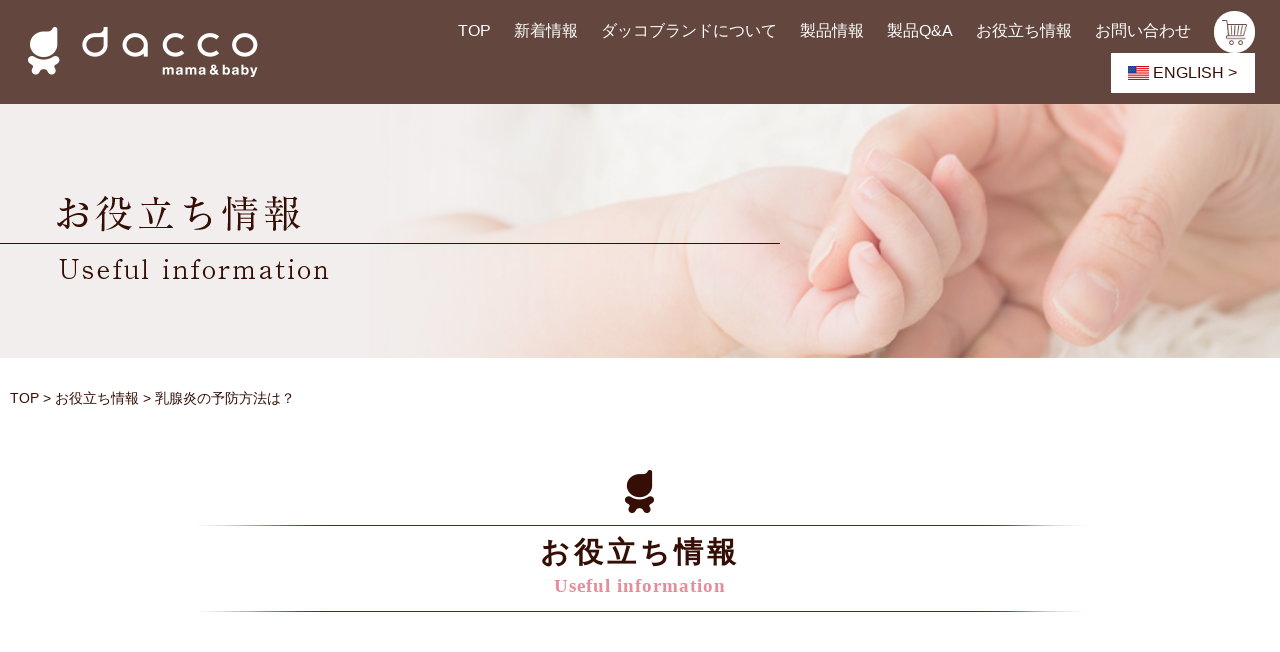

--- FILE ---
content_type: text/html; charset=UTF-8
request_url: https://dacco-web.com/info/%E4%B9%B3%E8%85%BA%E7%82%8E%E3%81%AE%E4%BA%88%E9%98%B2%E6%96%B9%E6%B3%95%E3%81%AF%EF%BC%9F
body_size: 7122
content:
<!DOCTYPE html>
<html lang="ja">
<head>
<meta charset="utf-8">
<meta http-equiv="X-UA-Compatible" content="IE=edge">
<meta name="google-site-verification" content="UbKsOfMHTOb5UCLZ0SPP619yfyH_nvX1a6rDeZvlCjc" />
<meta name="viewport" content="width=device-width, initial-scale=1, shrink-to-fit=no">

<meta name="Keywords" content="オオサキ,dacco,ダッコ,お産,出産,妊娠,産婦人科,マタニティ,お産用パッド,母乳パッド,清浄綿" />
<!-- Bootstrap core CSS -->
<link href="https://dacco-web.com/manage/wp-content/themes/dacco-web/bootstrap/css/bootstrap.css" rel="stylesheet">
<!-- Custom styles for this template -->
<link href="https://dacco-web.com/manage/wp-content/themes/dacco-web/css/animate.min.css" rel="stylesheet">
<link href="https://dacco-web.com/manage/wp-content/themes/dacco-web/style.css" rel="stylesheet">
<link href="https://dacco-web.com/manage/wp-content/themes/dacco-web/css/slider.css" rel="stylesheet">
<link href="https://use.fontawesome.com/releases/v5.0.8/css/all.css" rel="stylesheet">
<link rel="stylesheet" href="https://dacco-web.com/manage/wp-content/themes/dacco-web/css/osk_product.css">
<link rel="stylesheet" href="https://dacco-web.com/manage/wp-content/themes/dacco-web/css/osk_product_2.css">
<link rel="stylesheet" href="https://dacco-web.com/manage/wp-content/themes/dacco-web/css/osk_product_chn.css">
<!-- Global site tag (gtag.js) - Google Analytics --> 
<script async src="https://www.googletagmanager.com/gtag/js?id=UA-12977522-1"></script> 
<script>
  window.dataLayer = window.dataLayer || [];
  function gtag(){dataLayer.push(arguments);}
  gtag('js', new Date());

  gtag('config', 'UA-12977522-1');
  gtag('config', 'UA-142542941-15');
</script> 
<!-- Google tag (gtag.js) --> 
<script async src="https://www.googletagmanager.com/gtag/js?id=G-Y04DZ74J69"></script> 
<script>
  window.dataLayer = window.dataLayer || [];
  function gtag(){dataLayer.push(arguments);}
  gtag('js', new Date());

  gtag('config', 'G-Y04DZ74J69');
</script>

		<!-- All in One SEO 4.2.1.1 -->
		<title>乳腺炎の予防方法は？ - dacco mama&amp;baby</title>
		<meta name="description" content="乳腺炎はおっぱいがたくさん出るお母さんに起こりやすい傾向があります。 おっぱいがたくさん出ると、あかちゃんが飲" />
		<meta name="robots" content="max-image-preview:large" />
		<link rel="canonical" href="https://dacco-web.com/info/%e4%b9%b3%e8%85%ba%e7%82%8e%e3%81%ae%e4%ba%88%e9%98%b2%e6%96%b9%e6%b3%95%e3%81%af%ef%bc%9f" />
		<meta property="og:locale" content="ja_JP" />
		<meta property="og:site_name" content="dacco mama&amp;baby - 初めてのふれあいは、dacco（ダッコ）から。 ママとあかちゃんのふれあいは、「だっこ」から始まります。そんなあたたかくて、尊いひとときを守りたい…。ダッコはそんな想いから、助産師さんとママの声に耳を傾け、様々な産科製品を生み出しています。" />
		<meta property="og:type" content="article" />
		<meta property="og:title" content="乳腺炎の予防方法は？ - dacco mama&amp;baby" />
		<meta property="og:description" content="乳腺炎はおっぱいがたくさん出るお母さんに起こりやすい傾向があります。 おっぱいがたくさん出ると、あかちゃんが飲" />
		<meta property="og:url" content="https://dacco-web.com/info/%e4%b9%b3%e8%85%ba%e7%82%8e%e3%81%ae%e4%ba%88%e9%98%b2%e6%96%b9%e6%b3%95%e3%81%af%ef%bc%9f" />
		<meta property="article:published_time" content="2018-10-13T18:12:48+00:00" />
		<meta property="article:modified_time" content="2022-05-09T23:01:03+00:00" />
		<meta name="twitter:card" content="summary" />
		<meta name="twitter:title" content="乳腺炎の予防方法は？ - dacco mama&amp;baby" />
		<meta name="twitter:description" content="乳腺炎はおっぱいがたくさん出るお母さんに起こりやすい傾向があります。 おっぱいがたくさん出ると、あかちゃんが飲" />
		<script type="application/ld+json" class="aioseo-schema">
			{"@context":"https:\/\/schema.org","@graph":[{"@type":"WebSite","@id":"https:\/\/dacco-web.com\/#website","url":"https:\/\/dacco-web.com\/","name":"dacco mama&baby","description":"\u521d\u3081\u3066\u306e\u3075\u308c\u3042\u3044\u306f\u3001dacco\uff08\u30c0\u30c3\u30b3\uff09\u304b\u3089\u3002 \u30de\u30de\u3068\u3042\u304b\u3061\u3083\u3093\u306e\u3075\u308c\u3042\u3044\u306f\u3001\u300c\u3060\u3063\u3053\u300d\u304b\u3089\u59cb\u307e\u308a\u307e\u3059\u3002\u305d\u3093\u306a\u3042\u305f\u305f\u304b\u304f\u3066\u3001\u5c0a\u3044\u3072\u3068\u3068\u304d\u3092\u5b88\u308a\u305f\u3044\u2026\u3002\u30c0\u30c3\u30b3\u306f\u305d\u3093\u306a\u60f3\u3044\u304b\u3089\u3001\u52a9\u7523\u5e2b\u3055\u3093\u3068\u30de\u30de\u306e\u58f0\u306b\u8033\u3092\u50be\u3051\u3001\u69d8\u3005\u306a\u7523\u79d1\u88fd\u54c1\u3092\u751f\u307f\u51fa\u3057\u3066\u3044\u307e\u3059\u3002","inLanguage":"ja","publisher":{"@id":"https:\/\/dacco-web.com\/#organization"}},{"@type":"Organization","@id":"https:\/\/dacco-web.com\/#organization","name":"dacco mama&baby","url":"https:\/\/dacco-web.com\/"},{"@type":"BreadcrumbList","@id":"https:\/\/dacco-web.com\/info\/%e4%b9%b3%e8%85%ba%e7%82%8e%e3%81%ae%e4%ba%88%e9%98%b2%e6%96%b9%e6%b3%95%e3%81%af%ef%bc%9f#breadcrumblist","itemListElement":[{"@type":"ListItem","@id":"https:\/\/dacco-web.com\/#listItem","position":1,"item":{"@type":"WebPage","@id":"https:\/\/dacco-web.com\/","name":"\u30db\u30fc\u30e0","description":"\u521d\u3081\u3066\u306e\u3075\u308c\u3042\u3044\u306f\u3001dacco\uff08\u30c0\u30c3\u30b3\uff09\u304b\u3089\u3002 \u30de\u30de\u3068\u3042\u304b\u3061\u3083\u3093\u306e\u3075\u308c\u3042\u3044\u306f\u3001\u300c\u3060\u3063\u3053\u300d\u304b\u3089\u59cb\u307e\u308a\u307e\u3059\u3002\u305d\u3093\u306a\u3042\u305f\u305f\u304b\u304f\u3066\u3001\u5c0a\u3044\u3072\u3068\u3068\u304d\u3092\u5b88\u308a\u305f\u3044\u2026\u3002\u30c0\u30c3\u30b3\u306f\u305d\u3093\u306a\u60f3\u3044\u304b\u3089\u3001\u52a9\u7523\u5e2b\u3055\u3093\u3068\u30de\u30de\u306e\u58f0\u306b\u8033\u3092\u50be\u3051\u3001\u69d8\u3005\u306a\u7523\u79d1\u88fd\u54c1\u3092\u751f\u307f\u51fa\u3057\u3066\u3044\u307e\u3059\u3002","url":"https:\/\/dacco-web.com\/"}}]},{"@type":"Person","@id":"https:\/\/dacco-web.com\/author\/racoo_admin#author","url":"https:\/\/dacco-web.com\/author\/racoo_admin","name":"\u30e9\u30af\u30fc","image":{"@type":"ImageObject","@id":"https:\/\/dacco-web.com\/info\/%e4%b9%b3%e8%85%ba%e7%82%8e%e3%81%ae%e4%ba%88%e9%98%b2%e6%96%b9%e6%b3%95%e3%81%af%ef%bc%9f#authorImage","url":"https:\/\/secure.gravatar.com\/avatar\/93fd435eae4bdfe47897bb1e7ef30820?s=96&d=mm&r=g","width":96,"height":96,"caption":"\u30e9\u30af\u30fc"}},{"@type":"WebPage","@id":"https:\/\/dacco-web.com\/info\/%e4%b9%b3%e8%85%ba%e7%82%8e%e3%81%ae%e4%ba%88%e9%98%b2%e6%96%b9%e6%b3%95%e3%81%af%ef%bc%9f#webpage","url":"https:\/\/dacco-web.com\/info\/%e4%b9%b3%e8%85%ba%e7%82%8e%e3%81%ae%e4%ba%88%e9%98%b2%e6%96%b9%e6%b3%95%e3%81%af%ef%bc%9f","name":"\u4e73\u817a\u708e\u306e\u4e88\u9632\u65b9\u6cd5\u306f\uff1f - dacco mama&baby","description":"\u4e73\u817a\u708e\u306f\u304a\u3063\u3071\u3044\u304c\u305f\u304f\u3055\u3093\u51fa\u308b\u304a\u6bcd\u3055\u3093\u306b\u8d77\u3053\u308a\u3084\u3059\u3044\u50be\u5411\u304c\u3042\u308a\u307e\u3059\u3002 \u304a\u3063\u3071\u3044\u304c\u305f\u304f\u3055\u3093\u51fa\u308b\u3068\u3001\u3042\u304b\u3061\u3083\u3093\u304c\u98f2","inLanguage":"ja","isPartOf":{"@id":"https:\/\/dacco-web.com\/#website"},"breadcrumb":{"@id":"https:\/\/dacco-web.com\/info\/%e4%b9%b3%e8%85%ba%e7%82%8e%e3%81%ae%e4%ba%88%e9%98%b2%e6%96%b9%e6%b3%95%e3%81%af%ef%bc%9f#breadcrumblist"},"author":"https:\/\/dacco-web.com\/author\/racoo_admin#author","creator":"https:\/\/dacco-web.com\/author\/racoo_admin#author","datePublished":"2018-10-13T18:12:48+00:00","dateModified":"2022-05-09T23:01:03+00:00"}]}
		</script>
		<!-- All in One SEO -->

<link rel='dns-prefetch' href='//s.w.org' />
<link rel='stylesheet' id='wp-pagenavi-css'  href='https://dacco-web.com/manage/wp-content/plugins/wp-pagenavi/pagenavi-css.css?ver=2.70' type='text/css' media='all' />
<link rel='https://api.w.org/' href='https://dacco-web.com/wp-json/' />
<link rel="EditURI" type="application/rsd+xml" title="RSD" href="https://dacco-web.com/manage/xmlrpc.php?rsd" />
<link rel="wlwmanifest" type="application/wlwmanifest+xml" href="https://dacco-web.com/manage/wp-includes/wlwmanifest.xml" /> 
<link rel='prev' title='乳腺炎になったら、授乳はできるの？' href='https://dacco-web.com/info/%e4%b9%b3%e8%85%ba%e7%82%8e%e3%81%ab%e3%81%aa%e3%81%a3%e3%81%9f%e3%82%89%e3%80%81%e6%8e%88%e4%b9%b3%e3%81%af%e3%81%a7%e3%81%8d%e3%82%8b%e3%81%ae%ef%bc%9f' />
<link rel='next' title='乳腺炎ってどんな病気？' href='https://dacco-web.com/info/%e4%b9%b3%e8%85%ba%e7%82%8e%e3%81%a3%e3%81%a6%e3%81%a9%e3%82%93%e3%81%aa%e7%97%85%e6%b0%97%ef%bc%9f' />
<meta name="generator" content="WordPress 4.9.26" />
<link rel='shortlink' href='https://dacco-web.com/?p=288' />
<link rel="alternate" type="application/json+oembed" href="https://dacco-web.com/wp-json/oembed/1.0/embed?url=https%3A%2F%2Fdacco-web.com%2Finfo%2F%25e4%25b9%25b3%25e8%2585%25ba%25e7%2582%258e%25e3%2581%25ae%25e4%25ba%2588%25e9%2598%25b2%25e6%2596%25b9%25e6%25b3%2595%25e3%2581%25af%25ef%25bc%259f" />
<link rel="alternate" type="text/xml+oembed" href="https://dacco-web.com/wp-json/oembed/1.0/embed?url=https%3A%2F%2Fdacco-web.com%2Finfo%2F%25e4%25b9%25b3%25e8%2585%25ba%25e7%2582%258e%25e3%2581%25ae%25e4%25ba%2588%25e9%2598%25b2%25e6%2596%25b9%25e6%25b3%2595%25e3%2581%25af%25ef%25bc%259f&#038;format=xml" />
<script>
  (function(d) {
    var config = {
      kitId: 'zmx0imf',
      scriptTimeout: 3000,
      async: true
    },
    h=d.documentElement,t=setTimeout(function(){h.className=h.className.replace(/\bwf-loading\b/g,"")+" wf-inactive";},config.scriptTimeout),tk=d.createElement("script"),f=false,s=d.getElementsByTagName("script")[0],a;h.className+=" wf-loading";tk.src='https://use.typekit.net/'+config.kitId+'.js';tk.async=true;tk.onload=tk.onreadystatechange=function(){a=this.readyState;if(f||a&&a!="complete"&&a!="loaded")return;f=true;clearTimeout(t);try{Typekit.load(config)}catch(e){}};s.parentNode.insertBefore(tk,s)
  })(document);
</script>
</head>
<body data-rsssl=1 class="info-template-default single single-info postid-288" id="%e4%b9%b3%e8%85%ba%e7%82%8e%e3%81%ae%e4%ba%88%e9%98%b2%e6%96%b9%e6%b3%95%e3%81%af%ef%bc%9f">
<div class="popup" id="js-popup">
  <div class="popup-inner">
    <div class="close-btn" id="js-close-btn"><i class="fas fa-times"></i></div>
    <div class="popup-inner-content">
      <p>こちらのサイトから<br>
        商品をご購入いただけます。<br>
        <span>（外部サイトに移動します）</span></p>
      <p> <a href="https://store.osakimedical.co.jp/shop/" target="_blank"><img src="https://dacco-web.com/manage/wp-content/themes/dacco-web/img/icon_onlineshop.png" alt="online shop" width="1040" height="220"></a> </p>
      <p> <a href="https://www.amazon.co.jp/stores/page/DD92B957-DB1D-450F-B4F9-AE6DC4004650" target="_blank"><img src="https://dacco-web.com/manage/wp-content/themes/dacco-web/img/icon_amazon.png" alt="amazon" width="1040" height="220"></a> </p>
    </div>
  </div>
  <div class="black-background" id="js-black-bg"></div>
</div>
<div class="wrap">
<header>
  <nav>
    <nav class="navbar navbar-expand-lg nav navbar-light"> <a class="navbar-brand" href="https://dacco-web.com/"> <img src="https://dacco-web.com/manage/wp-content/themes/dacco-web/img/logo.png" class="img-fluid logo" width="230" height="50"> </a>
      <button class="navbar-toggler" type="button" data-toggle="collapse" data-target="#navbarNav" aria-controls="navbarNav" aria-expanded="false" aria-label="Toggle navigation"> <span class="navbar-toggler-icon"></span> </button>
      <div class="collapse navbar-collapse nav__menu-bk" id="navbarNav">
        <ul class="navbar-nav d-flex w-100 justify-content-end">
          <li class="nav-item"> <a class="nav-link nav__link text-center third after" href="https://dacco-web.com/">TOP</a> </li>
          <li class="nav-item"> <a class="nav-link nav__link text-center third after" href="https://dacco-web.com/news">新着情報</a> </li>
          <li class="nav-item"> <a class="nav-link nav__link text-center text-md-center third after" href="https://dacco-web.com/about">ダッコブランドについて</a> </li>
          <li class="nav-item"> <a class="nav-link nav__link text-center third after" href="https://dacco-web.com/product">製品情報</a> </li>
          <li class="nav-item"> <a class="nav-link nav__link text-center third after" href="https://dacco-web.com/qa">製品Q&A</a> </li>
          <li class="nav-item"> <a class="nav-link nav__link text-center third after" href="https://dacco-web.com/info">お役立ち情報</a> </li>
          <li class="nav-item"> <a class="nav-link nav__link text-center third after" href="https://www.osakimedical.co.jp/form/dacco/index.php">お問い合わせ</a> </li>
          <a class="cart__box" id="js-show-popup">
          <li><img src="https://dacco-web.com/manage/wp-content/themes/dacco-web/img/icon_cart.png" alt="CART" width="25" height="25"></li>
          </a> <a href="/en/" class="lange__box">
          <li><img src="https://dacco-web.com/manage/wp-content/themes/dacco-web/img/icon_en.png" alt="ENGLISH" width="21" height="14"><span> ENGLISH &gt;</span></li>
          </a>
        </ul>
      </div>
    </nav>
  </nav>
    <div id="mainimage">
    <div> <img src="https://dacco-web.com/manage/wp-content/themes/dacco-web/img/info/main.png" alt="お役立ち情報" class="main_img"> </div>
    <img src="https://dacco-web.com/manage/wp-content/themes/dacco-web/img/info/main_bg.png" alt="お役立ち情報" class="main_bg"> </div>
  </header>
<main>
<div class="main">
	<div class="breadcrumb">
	<div class="pankuzu"><!-- Breadcrumb NavXT 7.0.2 -->
<span property="itemListElement" typeof="ListItem"><a property="item" typeof="WebPage" title="Go to dacco mama&amp;baby." href="https://dacco-web.com" class="home"><span property="name">TOP</span></a><meta property="position" content="1"></span> &gt; <span property="itemListElement" typeof="ListItem"><a property="item" typeof="WebPage" title="Go to お役立ち情報." href="https://dacco-web.com/info" class="info-root post post-info"><span property="name">お役立ち情報</span></a><meta property="position" content="2"></span> &gt; 乳腺炎の予防方法は？ 
	</div></div>



<div class="container">

		<div class="row">
	<div class="row_inner">
	<h1>お役立ち情報<span>Useful information</span></h1>
	
				 <article>
					 <h2><span>乳腺炎の予防方法は？</span></h2>
					 <div class="news_txt"><div class="useful_info">
<div class="useful_info_txt_s">乳腺炎はおっぱいがたくさん出るお母さんに起こりやすい傾向があります。<br />
おっぱいがたくさん出ると、あかちゃんが飲みきれなかった分を、つい搾乳したくなりますが、搾乳しすぎると、更におっぱいがたくさん作られ、張りも強くなってしまいますので、あかちゃんが吸ってくれていれば、無理に搾乳する必要はないでしょう。<br />
基本的には、必ず両方のおっぱいをあかちゃんに吸ってもらうこと、乳腺はシャワーのようにたくさんありますので、姿勢を変えて色々な角度からあかちゃんに吸ってもらうこと、おっぱいの間隔があきすぎるとおっぱいがつまる誘因になりますので、できれば次の授乳までの時間を2～3時間程度にしていただくことをおすすめします。<br />
また、感染予防のために乳首はいつも清潔にして、きれいなガーゼなどで保護しましょう。<br />
おっぱいをサラサラな状態に保つことも大切です。<br />
おっぱいは、血液を材料にして作られるので、血液がどろどろだとおっぱいも粘りけが強くなり、つまりやすいおっぱいになってしまいます。<br />
脂肪分の多い食事に偏らないようにし、適度に水分を摂ることをおすすめします。</div>
<div class="useful_info_img_s"><img src="https://dacco-web.com/manage/wp-content/uploads/2018/10/UI_nyusenen_04.png" alt="" class="alignnone size-full wp-image-1375" srcset="https://dacco-web.com/manage/wp-content/uploads/2018/10/UI_nyusenen_04.png 300w, https://dacco-web.com/manage/wp-content/uploads/2018/10/UI_nyusenen_04-241x300.png 241w" sizes="(max-width: 300px) 100vw, 300px" /></div>
</div>
</div>
				</article>
						<p class="cat_link">
				<a href="https://dacco-web.com/info">お役立ち情報トップページへ戻る　▶</a>
				</p>	
	</div>
</div>
		
		
</div><!-- cont-->

        <div class="container-fluid">
            <div class="row">
                <div class="w-100 d-flex justify-content-end"> <a href="" class="arrow">
                    <div> <img src="https://dacco-web.com/manage/wp-content/themes/dacco-web/img/arrow_top.png" class="img-fluid"> </div>
                    </a> </div>
            </div>
        </div>

	</div>
</main>
<footer>
    <div class="footer">
        <div class="container">
            <div class="row flex-sp">
                <div class="col-lg-6 col-md-4">
                    <div class="text-left"> <a href="https://dacco-web.com/"><img src="https://dacco-web.com/manage/wp-content/themes/dacco-web/img/logo.png" class="img-fluid logo"></a> </div>
                </div>
                <div class="col-lg-6 col-md-8">
                    <div class="footer__box">
                        <div>
                            <ul class="footer__area">
                                
                                <li><a href="https://www.osakimedical.co.jp/form/dacco/index.php" class="footer__link third after">お問い合わせ</a></li>
                                 
                                <li><a href="https://dacco-web.com/company" class="footer__link third after">会社案内</a></li>
                                 
                                <li><a href="http://osakimedical.co.jp" target="_blank" class="footer__link third after">オオサキメディカルHP</a></li>
                                 
                                <li><a href="https://dacco-web.com/company#link" class="footer__link third after">関連リンク</a></li>
                                
                            </ul>
                        </div>
                        <div>
                            <p class="copyright">Copyright © 2008-2026 Osaki Medical Corporation.All rights reserved.</p>
                        </div>
                    </div>
                </div>
            </div>
			<div class="footer_browser">
                推奨環境：<img alt="IE" src="https://dacco-web.com/manage/wp-content/themes/dacco-web/img/footer_ie.png" width="16" height="16">Internet Explorer 9.0以上　<img alt="Firefox" src="https://dacco-web.com/manage/wp-content/themes/dacco-web/img/footer_firefox.png" width="16" height="16">Firefox 最新版　<img alt="Chrome" src="https://dacco-web.com/manage/wp-content/themes/dacco-web/img/footer_chrome.png" width="16" height="16">Chrome 最新版　<img alt="Safari" src="https://dacco-web.com/manage/wp-content/themes/dacco-web/img/footer_safari.png" width="16" height="16">Safari 最新版
    		</div>
        </div>
    </div>
</footer>
<!-- Bootstrap core JavaScript
    ================================================== --> 
<!-- Placed at the end of the document so the pages load faster --> 
<script src="https://dacco-web.com/manage/wp-content/themes/dacco-web/js/jquery.min.js"></script> 
<script src="https://dacco-web.com/manage/wp-content/themes/dacco-web/js/popper.js"></script> 
<script src="https://dacco-web.com/manage/wp-content/themes/dacco-web/bootstrap/js/bootstrap.min.js"></script> 
<script src="https://dacco-web.com/manage/wp-content/themes/dacco-web/js/scrolla.jquery.min.js"></script> 
<script>

	$('.animate').scrolla({
		mobile: false,
		once: false
	});

	$('#button-show-window').click(function() {
		var template = $('#modal-template').html();
		$('body').append(template);
		$('.animate').scrolla('bind');
		$('section.modal .modal-close').click(function() {
			$(this).closest('section.modal').remove();
		});

		return false;
	});

	</script> 
<script>
	
	//pagetop
$(function() {
    var topBtn = $('.arrow');
    var hnav = $('nav');
    topBtn.hide();
    //スクロールが100に達したらボタン表示
    $(window).scroll(function () {
        if ($(this).scrollTop() > 500) {
        //ボタンの表示方法
            topBtn.fadeIn();
			hnav.addClass("fixed");
        } else {
        //ボタンの非表示方法
            topBtn.fadeOut();
			hnav.removeClass("fixed");
        }
    });
    //スクロールしてトップ
    topBtn.click(function () {
        $('body,  html').animate({
            scrollTop: 0
        },   500);
        return false;
    });
	
	$('a[href^="#"]').click(function() {
      var speed = 600;
      var href= $(this).attr("href");
      var target = $(href == "#" || href == "" ? 'html' : href);
      var position = target.offset().top;
      $('body,html').animate({scrollTop:position}, speed, 'swing');
      return false;
   });
});

	//PC表示時　TELリンク無効化
	var ua = navigator.userAgent.toLowerCase();
	var isMobile = /iphone/.test(ua)||/android(.+)?mobile/.test(ua);

	if (!isMobile) {
		$('a[href^="tel:"]').on('click', function(e) {
			e.preventDefault();
		});
	}

function popupImage() {
  var popup = document.getElementById('js-popup');
  if(!popup) return;

  var blackBg = document.getElementById('js-black-bg');
  var closeBtn = document.getElementById('js-close-btn');
  var showBtn = document.getElementById('js-show-popup');

  closePopUp(blackBg);
  closePopUp(closeBtn);
  closePopUp(showBtn);
  function closePopUp(elem) {
    if(!elem) return;
    elem.addEventListener('click', function() {
      popup.classList.toggle('is-show');
    });
  }
}
popupImage();
</script> 
<script type='text/javascript' src='https://dacco-web.com/manage/wp-includes/js/wp-embed.min.js?ver=4.9.26'></script>
	</div>

</body>
</html>

--- FILE ---
content_type: text/css
request_url: https://dacco-web.com/manage/wp-content/themes/dacco-web/css/animate.min.css
body_size: 5362
content:
@charset "UTF-8";

/*!
 * animate.css -http://daneden.me/animate
 * Version - 3.7.0
 * Licensed under the MIT license - http://opensource.org/licenses/MIT
 *
 * Copyright (c) 2018 Daniel Eden
 */
@-webkit-keyframes bounce{
    0%,
    20%,
    53%,
    80%,
    to {
        -webkit-animation-timing-function: cubic-bezier(.215,.61,.355,1);
        -webkit-transform: translateZ(0);
        animation-timing-function: cubic-bezier(.215,.61,.355,1);
        transform: translateZ(0);
    }

    40%,
    43% {
        -webkit-animation-timing-function: cubic-bezier(.755,.05,.855,.06);
        -webkit-transform: translate3d(0,-30px,0);
        animation-timing-function: cubic-bezier(.755,.05,.855,.06);
        transform: translate3d(0,-30px,0);
    }

    70% {
        -webkit-animation-timing-function: cubic-bezier(.755,.05,.855,.06);
        -webkit-transform: translate3d(0,-15px,0);
        animation-timing-function: cubic-bezier(.755,.05,.855,.06);
        transform: translate3d(0,-15px,0);
    }

    90% {
        -webkit-transform: translate3d(0,-4px,0);
        transform: translate3d(0,-4px,0);
    }
}

@keyframes bounce{
    0%,
    20%,
    53%,
    80%,
    to {
        -webkit-animation-timing-function: cubic-bezier(.215,.61,.355,1);
        -webkit-transform: translateZ(0);
        animation-timing-function: cubic-bezier(.215,.61,.355,1);
        transform: translateZ(0);
    }

    40%,
    43% {
        -webkit-animation-timing-function: cubic-bezier(.755,.05,.855,.06);
        -webkit-transform: translate3d(0,-30px,0);
        animation-timing-function: cubic-bezier(.755,.05,.855,.06);
        transform: translate3d(0,-30px,0);
    }

    70% {
        -webkit-animation-timing-function: cubic-bezier(.755,.05,.855,.06);
        -webkit-transform: translate3d(0,-15px,0);
        animation-timing-function: cubic-bezier(.755,.05,.855,.06);
        transform: translate3d(0,-15px,0);
    }

    90% {
        -webkit-transform: translate3d(0,-4px,0);
        transform: translate3d(0,-4px,0);
    }
}

.bounce {
    -webkit-animation-name: bounce;
    -webkit-transform-origin: center bottom;
    animation-name: bounce;
    transform-origin: center bottom;
}

@-webkit-keyframes flash{
    0%,
    50%,
    to {
        opacity: 1;
    }

    25%,
    75% {
        opacity: 0;
    }
}

@keyframes flash{
    0%,
    50%,
    to {
        opacity: 1;
    }

    25%,
    75% {
        opacity: 0;
    }
}

.flash {
    -webkit-animation-name: flash;
    animation-name: flash;
}

@-webkit-keyframes pulse{
    0% {
        -webkit-transform: scaleX(1);
        transform: scaleX(1);
    }

    50% {
        -webkit-transform: scale3d(1.05,1.05,1.05);
        transform: scale3d(1.05,1.05,1.05);
    }

    to {
        -webkit-transform: scaleX(1);
        transform: scaleX(1);
    }
}

@keyframes pulse{
    0% {
        -webkit-transform: scaleX(1);
        transform: scaleX(1);
    }

    50% {
        -webkit-transform: scale3d(1.05,1.05,1.05);
        transform: scale3d(1.05,1.05,1.05);
    }

    to {
        -webkit-transform: scaleX(1);
        transform: scaleX(1);
    }
}

.pulse {
    -webkit-animation-name: pulse;
    animation-name: pulse;
}

@-webkit-keyframes rubberBand{
    0% {
        -webkit-transform: scaleX(1);
        transform: scaleX(1);
    }

    30% {
        -webkit-transform: scale3d(1.25,.75,1);
        transform: scale3d(1.25,.75,1);
    }

    40% {
        -webkit-transform: scale3d(.75,1.25,1);
        transform: scale3d(.75,1.25,1);
    }

    50% {
        -webkit-transform: scale3d(1.15,.85,1);
        transform: scale3d(1.15,.85,1);
    }

    65% {
        -webkit-transform: scale3d(.95,1.05,1);
        transform: scale3d(.95,1.05,1);
    }

    75% {
        -webkit-transform: scale3d(1.05,.95,1);
        transform: scale3d(1.05,.95,1);
    }

    to {
        -webkit-transform: scaleX(1);
        transform: scaleX(1);
    }
}

@keyframes rubberBand{
    0% {
        -webkit-transform: scaleX(1);
        transform: scaleX(1);
    }

    30% {
        -webkit-transform: scale3d(1.25,.75,1);
        transform: scale3d(1.25,.75,1);
    }

    40% {
        -webkit-transform: scale3d(.75,1.25,1);
        transform: scale3d(.75,1.25,1);
    }

    50% {
        -webkit-transform: scale3d(1.15,.85,1);
        transform: scale3d(1.15,.85,1);
    }

    65% {
        -webkit-transform: scale3d(.95,1.05,1);
        transform: scale3d(.95,1.05,1);
    }

    75% {
        -webkit-transform: scale3d(1.05,.95,1);
        transform: scale3d(1.05,.95,1);
    }

    to {
        -webkit-transform: scaleX(1);
        transform: scaleX(1);
    }
}

.rubberBand {
    -webkit-animation-name: rubberBand;
    animation-name: rubberBand;
}

@-webkit-keyframes shake{
    0%,
    to {
        -webkit-transform: translateZ(0);
        transform: translateZ(0);
    }

    10%,
    30%,
    50%,
    70%,
    90% {
        -webkit-transform: translate3d(-10px,0,0);
        transform: translate3d(-10px,0,0);
    }

    20%,
    40%,
    60%,
    80% {
        -webkit-transform: translate3d(10px,0,0);
        transform: translate3d(10px,0,0);
    }
}

@keyframes shake{
    0%,
    to {
        -webkit-transform: translateZ(0);
        transform: translateZ(0);
    }

    10%,
    30%,
    50%,
    70%,
    90% {
        -webkit-transform: translate3d(-10px,0,0);
        transform: translate3d(-10px,0,0);
    }

    20%,
    40%,
    60%,
    80% {
        -webkit-transform: translate3d(10px,0,0);
        transform: translate3d(10px,0,0);
    }
}

.shake {
    -webkit-animation-name: shake;
    animation-name: shake;
}

@-webkit-keyframes headShake{
    0% {
        -webkit-transform: translateX(0);
        transform: translateX(0);
    }

    6.5% {
        -webkit-transform: translateX(-6px) rotateY(-9deg);
        transform: translateX(-6px) rotateY(-9deg);
    }

    18.5% {
        -webkit-transform: translateX(5px) rotateY(7deg);
        transform: translateX(5px) rotateY(7deg);
    }

    31.5% {
        -webkit-transform: translateX(-3px) rotateY(-5deg);
        transform: translateX(-3px) rotateY(-5deg);
    }

    43.5% {
        -webkit-transform: translateX(2px) rotateY(3deg);
        transform: translateX(2px) rotateY(3deg);
    }

    50% {
        -webkit-transform: translateX(0);
        transform: translateX(0);
    }
}

@keyframes headShake{
    0% {
        -webkit-transform: translateX(0);
        transform: translateX(0);
    }

    6.5% {
        -webkit-transform: translateX(-6px) rotateY(-9deg);
        transform: translateX(-6px) rotateY(-9deg);
    }

    18.5% {
        -webkit-transform: translateX(5px) rotateY(7deg);
        transform: translateX(5px) rotateY(7deg);
    }

    31.5% {
        -webkit-transform: translateX(-3px) rotateY(-5deg);
        transform: translateX(-3px) rotateY(-5deg);
    }

    43.5% {
        -webkit-transform: translateX(2px) rotateY(3deg);
        transform: translateX(2px) rotateY(3deg);
    }

    50% {
        -webkit-transform: translateX(0);
        transform: translateX(0);
    }
}

.headShake {
    -webkit-animation-name: headShake;
    -webkit-animation-timing-function: ease-in-out;
    animation-name: headShake;
    animation-timing-function: ease-in-out;
}

@-webkit-keyframes swing{
    20% {
        -webkit-transform: rotate(15deg);
        transform: rotate(15deg);
    }

    40% {
        -webkit-transform: rotate(-10deg);
        transform: rotate(-10deg);
    }

    60% {
        -webkit-transform: rotate(5deg);
        transform: rotate(5deg);
    }

    80% {
        -webkit-transform: rotate(-5deg);
        transform: rotate(-5deg);
    }

    to {
        -webkit-transform: rotate(0deg);
        transform: rotate(0deg);
    }
}

@keyframes swing{
    20% {
        -webkit-transform: rotate(15deg);
        transform: rotate(15deg);
    }

    40% {
        -webkit-transform: rotate(-10deg);
        transform: rotate(-10deg);
    }

    60% {
        -webkit-transform: rotate(5deg);
        transform: rotate(5deg);
    }

    80% {
        -webkit-transform: rotate(-5deg);
        transform: rotate(-5deg);
    }

    to {
        -webkit-transform: rotate(0deg);
        transform: rotate(0deg);
    }
}

.swing {
    -webkit-animation-name: swing;
    -webkit-transform-origin: top center;
    animation-name: swing;
    transform-origin: top center;
}

@-webkit-keyframes tada{
    0% {
        -webkit-transform: scaleX(1);
        transform: scaleX(1);
    }

    10%,
    20% {
        -webkit-transform: scale3d(.9,.9,.9) rotate(-3deg);
        transform: scale3d(.9,.9,.9) rotate(-3deg);
    }

    30%,
    50%,
    70%,
    90% {
        -webkit-transform: scale3d(1.1,1.1,1.1) rotate(3deg);
        transform: scale3d(1.1,1.1,1.1) rotate(3deg);
    }

    40%,
    60%,
    80% {
        -webkit-transform: scale3d(1.1,1.1,1.1) rotate(-3deg);
        transform: scale3d(1.1,1.1,1.1) rotate(-3deg);
    }

    to {
        -webkit-transform: scaleX(1);
        transform: scaleX(1);
    }
}

@keyframes tada{
    0% {
        -webkit-transform: scaleX(1);
        transform: scaleX(1);
    }

    10%,
    20% {
        -webkit-transform: scale3d(.9,.9,.9) rotate(-3deg);
        transform: scale3d(.9,.9,.9) rotate(-3deg);
    }

    30%,
    50%,
    70%,
    90% {
        -webkit-transform: scale3d(1.1,1.1,1.1) rotate(3deg);
        transform: scale3d(1.1,1.1,1.1) rotate(3deg);
    }

    40%,
    60%,
    80% {
        -webkit-transform: scale3d(1.1,1.1,1.1) rotate(-3deg);
        transform: scale3d(1.1,1.1,1.1) rotate(-3deg);
    }

    to {
        -webkit-transform: scaleX(1);
        transform: scaleX(1);
    }
}

.tada {
    -webkit-animation-name: tada;
    animation-name: tada;
}

@-webkit-keyframes wobble{
    0% {
        -webkit-transform: translateZ(0);
        transform: translateZ(0);
    }

    15% {
        -webkit-transform: translate3d(-25%,0,0) rotate(-5deg);
        transform: translate3d(-25%,0,0) rotate(-5deg);
    }

    30% {
        -webkit-transform: translate3d(20%,0,0) rotate(3deg);
        transform: translate3d(20%,0,0) rotate(3deg);
    }

    45% {
        -webkit-transform: translate3d(-15%,0,0) rotate(-3deg);
        transform: translate3d(-15%,0,0) rotate(-3deg);
    }

    60% {
        -webkit-transform: translate3d(10%,0,0) rotate(2deg);
        transform: translate3d(10%,0,0) rotate(2deg);
    }

    75% {
        -webkit-transform: translate3d(-5%,0,0) rotate(-1deg);
        transform: translate3d(-5%,0,0) rotate(-1deg);
    }

    to {
        -webkit-transform: translateZ(0);
        transform: translateZ(0);
    }
}

@keyframes wobble{
    0% {
        -webkit-transform: translateZ(0);
        transform: translateZ(0);
    }

    15% {
        -webkit-transform: translate3d(-25%,0,0) rotate(-5deg);
        transform: translate3d(-25%,0,0) rotate(-5deg);
    }

    30% {
        -webkit-transform: translate3d(20%,0,0) rotate(3deg);
        transform: translate3d(20%,0,0) rotate(3deg);
    }

    45% {
        -webkit-transform: translate3d(-15%,0,0) rotate(-3deg);
        transform: translate3d(-15%,0,0) rotate(-3deg);
    }

    60% {
        -webkit-transform: translate3d(10%,0,0) rotate(2deg);
        transform: translate3d(10%,0,0) rotate(2deg);
    }

    75% {
        -webkit-transform: translate3d(-5%,0,0) rotate(-1deg);
        transform: translate3d(-5%,0,0) rotate(-1deg);
    }

    to {
        -webkit-transform: translateZ(0);
        transform: translateZ(0);
    }
}

.wobble {
    -webkit-animation-name: wobble;
    animation-name: wobble;
}

@-webkit-keyframes jello{
    0%,
    11.1%,
    to {
        -webkit-transform: translateZ(0);
        transform: translateZ(0);
    }

    22.2% {
        -webkit-transform: skewX(-12.5deg) skewY(-12.5deg);
        transform: skewX(-12.5deg) skewY(-12.5deg);
    }

    33.3% {
        -webkit-transform: skewX(6.25deg) skewY(6.25deg);
        transform: skewX(6.25deg) skewY(6.25deg);
    }

    44.4% {
        -webkit-transform: skewX(-3.125deg) skewY(-3.125deg);
        transform: skewX(-3.125deg) skewY(-3.125deg);
    }

    55.5% {
        -webkit-transform: skewX(1.5625deg) skewY(1.5625deg);
        transform: skewX(1.5625deg) skewY(1.5625deg);
    }

    66.6% {
        -webkit-transform: skewX(-.78125deg) skewY(-.78125deg);
        transform: skewX(-.78125deg) skewY(-.78125deg);
    }

    77.7% {
        -webkit-transform: skewX(.390625deg) skewY(.390625deg);
        transform: skewX(.390625deg) skewY(.390625deg);
    }

    88.8% {
        -webkit-transform: skewX(-.1953125deg) skewY(-.1953125deg);
        transform: skewX(-.1953125deg) skewY(-.1953125deg);
    }
}

@keyframes jello{
    0%,
    11.1%,
    to {
        -webkit-transform: translateZ(0);
        transform: translateZ(0);
    }

    22.2% {
        -webkit-transform: skewX(-12.5deg) skewY(-12.5deg);
        transform: skewX(-12.5deg) skewY(-12.5deg);
    }

    33.3% {
        -webkit-transform: skewX(6.25deg) skewY(6.25deg);
        transform: skewX(6.25deg) skewY(6.25deg);
    }

    44.4% {
        -webkit-transform: skewX(-3.125deg) skewY(-3.125deg);
        transform: skewX(-3.125deg) skewY(-3.125deg);
    }

    55.5% {
        -webkit-transform: skewX(1.5625deg) skewY(1.5625deg);
        transform: skewX(1.5625deg) skewY(1.5625deg);
    }

    66.6% {
        -webkit-transform: skewX(-.78125deg) skewY(-.78125deg);
        transform: skewX(-.78125deg) skewY(-.78125deg);
    }

    77.7% {
        -webkit-transform: skewX(.390625deg) skewY(.390625deg);
        transform: skewX(.390625deg) skewY(.390625deg);
    }

    88.8% {
        -webkit-transform: skewX(-.1953125deg) skewY(-.1953125deg);
        transform: skewX(-.1953125deg) skewY(-.1953125deg);
    }
}

.jello {
    -webkit-animation-name: jello;
    -webkit-transform-origin: center;
    animation-name: jello;
    transform-origin: center;
}

@-webkit-keyframes heartBeat{
    0% {
        -webkit-transform: scale(1);
        transform: scale(1);
    }

    14% {
        -webkit-transform: scale(1.3);
        transform: scale(1.3);
    }

    28% {
        -webkit-transform: scale(1);
        transform: scale(1);
    }

    42% {
        -webkit-transform: scale(1.3);
        transform: scale(1.3);
    }

    70% {
        -webkit-transform: scale(1);
        transform: scale(1);
    }
}

@keyframes heartBeat{
    0% {
        -webkit-transform: scale(1);
        transform: scale(1);
    }

    14% {
        -webkit-transform: scale(1.3);
        transform: scale(1.3);
    }

    28% {
        -webkit-transform: scale(1);
        transform: scale(1);
    }

    42% {
        -webkit-transform: scale(1.3);
        transform: scale(1.3);
    }

    70% {
        -webkit-transform: scale(1);
        transform: scale(1);
    }
}

.heartBeat {
    -webkit-animation-duration: 1.3s;
    -webkit-animation-name: heartBeat;
    -webkit-animation-timing-function: ease-in-out;
    animation-duration: 1.3s;
    animation-name: heartBeat;
    animation-timing-function: ease-in-out;
}

@-webkit-keyframes bounceIn{
    0%,
    20%,
    40%,
    60%,
    80%,
    to {
        -webkit-animation-timing-function: cubic-bezier(.215,.61,.355,1);
        animation-timing-function: cubic-bezier(.215,.61,.355,1);
    }

    0% {
        -webkit-transform: scale3d(.3,.3,.3);
        opacity: 0;
        transform: scale3d(.3,.3,.3);
    }

    20% {
        -webkit-transform: scale3d(1.1,1.1,1.1);
        transform: scale3d(1.1,1.1,1.1);
    }

    40% {
        -webkit-transform: scale3d(.9,.9,.9);
        transform: scale3d(.9,.9,.9);
    }

    60% {
        -webkit-transform: scale3d(1.03,1.03,1.03);
        opacity: 1;
        transform: scale3d(1.03,1.03,1.03);
    }

    80% {
        -webkit-transform: scale3d(.97,.97,.97);
        transform: scale3d(.97,.97,.97);
    }

    to {
        -webkit-transform: scaleX(1);
        opacity: 1;
        transform: scaleX(1);
    }
}

@keyframes bounceIn{
    0%,
    20%,
    40%,
    60%,
    80%,
    to {
        -webkit-animation-timing-function: cubic-bezier(.215,.61,.355,1);
        animation-timing-function: cubic-bezier(.215,.61,.355,1);
    }

    0% {
        -webkit-transform: scale3d(.3,.3,.3);
        opacity: 0;
        transform: scale3d(.3,.3,.3);
    }

    20% {
        -webkit-transform: scale3d(1.1,1.1,1.1);
        transform: scale3d(1.1,1.1,1.1);
    }

    40% {
        -webkit-transform: scale3d(.9,.9,.9);
        transform: scale3d(.9,.9,.9);
    }

    60% {
        -webkit-transform: scale3d(1.03,1.03,1.03);
        opacity: 1;
        transform: scale3d(1.03,1.03,1.03);
    }

    80% {
        -webkit-transform: scale3d(.97,.97,.97);
        transform: scale3d(.97,.97,.97);
    }

    to {
        -webkit-transform: scaleX(1);
        opacity: 1;
        transform: scaleX(1);
    }
}

.bounceIn {
    -webkit-animation-duration: .75s;
    -webkit-animation-name: bounceIn;
    animation-duration: .75s;
    animation-name: bounceIn;
}

@-webkit-keyframes bounceInDown{
    0%,
    60%,
    75%,
    90%,
    to {
        -webkit-animation-timing-function: cubic-bezier(.215,.61,.355,1);
        animation-timing-function: cubic-bezier(.215,.61,.355,1);
    }

    0% {
        -webkit-transform: translate3d(0,-3000px,0);
        opacity: 0;
        transform: translate3d(0,-3000px,0);
    }

    60% {
        -webkit-transform: translate3d(0,25px,0);
        opacity: 1;
        transform: translate3d(0,25px,0);
    }

    75% {
        -webkit-transform: translate3d(0,-10px,0);
        transform: translate3d(0,-10px,0);
    }

    90% {
        -webkit-transform: translate3d(0,5px,0);
        transform: translate3d(0,5px,0);
    }

    to {
        -webkit-transform: translateZ(0);
        transform: translateZ(0);
    }
}

@keyframes bounceInDown{
    0%,
    60%,
    75%,
    90%,
    to {
        -webkit-animation-timing-function: cubic-bezier(.215,.61,.355,1);
        animation-timing-function: cubic-bezier(.215,.61,.355,1);
    }

    0% {
        -webkit-transform: translate3d(0,-3000px,0);
        opacity: 0;
        transform: translate3d(0,-3000px,0);
    }

    60% {
        -webkit-transform: translate3d(0,25px,0);
        opacity: 1;
        transform: translate3d(0,25px,0);
    }

    75% {
        -webkit-transform: translate3d(0,-10px,0);
        transform: translate3d(0,-10px,0);
    }

    90% {
        -webkit-transform: translate3d(0,5px,0);
        transform: translate3d(0,5px,0);
    }

    to {
        -webkit-transform: translateZ(0);
        transform: translateZ(0);
    }
}

.bounceInDown {
    -webkit-animation-name: bounceInDown;
    animation-name: bounceInDown;
}

@-webkit-keyframes bounceInLeft{
    0%,
    60%,
    75%,
    90%,
    to {
        -webkit-animation-timing-function: cubic-bezier(.215,.61,.355,1);
        animation-timing-function: cubic-bezier(.215,.61,.355,1);
    }

    0% {
        -webkit-transform: translate3d(-3000px,0,0);
        opacity: 0;
        transform: translate3d(-3000px,0,0);
    }

    60% {
        -webkit-transform: translate3d(25px,0,0);
        opacity: 1;
        transform: translate3d(25px,0,0);
    }

    75% {
        -webkit-transform: translate3d(-10px,0,0);
        transform: translate3d(-10px,0,0);
    }

    90% {
        -webkit-transform: translate3d(5px,0,0);
        transform: translate3d(5px,0,0);
    }

    to {
        -webkit-transform: translateZ(0);
        transform: translateZ(0);
    }
}

@keyframes bounceInLeft{
    0%,
    60%,
    75%,
    90%,
    to {
        -webkit-animation-timing-function: cubic-bezier(.215,.61,.355,1);
        animation-timing-function: cubic-bezier(.215,.61,.355,1);
    }

    0% {
        -webkit-transform: translate3d(-3000px,0,0);
        opacity: 0;
        transform: translate3d(-3000px,0,0);
    }

    60% {
        -webkit-transform: translate3d(25px,0,0);
        opacity: 1;
        transform: translate3d(25px,0,0);
    }

    75% {
        -webkit-transform: translate3d(-10px,0,0);
        transform: translate3d(-10px,0,0);
    }

    90% {
        -webkit-transform: translate3d(5px,0,0);
        transform: translate3d(5px,0,0);
    }

    to {
        -webkit-transform: translateZ(0);
        transform: translateZ(0);
    }
}

.bounceInLeft {
    -webkit-animation-name: bounceInLeft;
    animation-name: bounceInLeft;
}

@-webkit-keyframes bounceInRight{
    0%,
    60%,
    75%,
    90%,
    to {
        -webkit-animation-timing-function: cubic-bezier(.215,.61,.355,1);
        animation-timing-function: cubic-bezier(.215,.61,.355,1);
    }

    0% {
        -webkit-transform: translate3d(3000px,0,0);
        opacity: 0;
        transform: translate3d(3000px,0,0);
    }

    60% {
        -webkit-transform: translate3d(-25px,0,0);
        opacity: 1;
        transform: translate3d(-25px,0,0);
    }

    75% {
        -webkit-transform: translate3d(10px,0,0);
        transform: translate3d(10px,0,0);
    }

    90% {
        -webkit-transform: translate3d(-5px,0,0);
        transform: translate3d(-5px,0,0);
    }

    to {
        -webkit-transform: translateZ(0);
        transform: translateZ(0);
    }
}

@keyframes bounceInRight{
    0%,
    60%,
    75%,
    90%,
    to {
        -webkit-animation-timing-function: cubic-bezier(.215,.61,.355,1);
        animation-timing-function: cubic-bezier(.215,.61,.355,1);
    }

    0% {
        -webkit-transform: translate3d(3000px,0,0);
        opacity: 0;
        transform: translate3d(3000px,0,0);
    }

    60% {
        -webkit-transform: translate3d(-25px,0,0);
        opacity: 1;
        transform: translate3d(-25px,0,0);
    }

    75% {
        -webkit-transform: translate3d(10px,0,0);
        transform: translate3d(10px,0,0);
    }

    90% {
        -webkit-transform: translate3d(-5px,0,0);
        transform: translate3d(-5px,0,0);
    }

    to {
        -webkit-transform: translateZ(0);
        transform: translateZ(0);
    }
}

.bounceInRight {
    -webkit-animation-name: bounceInRight;
    animation-name: bounceInRight;
}

@-webkit-keyframes bounceInUp{
    0%,
    60%,
    75%,
    90%,
    to {
        -webkit-animation-timing-function: cubic-bezier(.215,.61,.355,1);
        animation-timing-function: cubic-bezier(.215,.61,.355,1);
    }

    0% {
        -webkit-transform: translate3d(0,3000px,0);
        opacity: 0;
        transform: translate3d(0,3000px,0);
    }

    60% {
        -webkit-transform: translate3d(0,-20px,0);
        opacity: 1;
        transform: translate3d(0,-20px,0);
    }

    75% {
        -webkit-transform: translate3d(0,10px,0);
        transform: translate3d(0,10px,0);
    }

    90% {
        -webkit-transform: translate3d(0,-5px,0);
        transform: translate3d(0,-5px,0);
    }

    to {
        -webkit-transform: translateZ(0);
        transform: translateZ(0);
    }
}

@keyframes bounceInUp{
    0%,
    60%,
    75%,
    90%,
    to {
        -webkit-animation-timing-function: cubic-bezier(.215,.61,.355,1);
        animation-timing-function: cubic-bezier(.215,.61,.355,1);
    }

    0% {
        -webkit-transform: translate3d(0,3000px,0);
        opacity: 0;
        transform: translate3d(0,3000px,0);
    }

    60% {
        -webkit-transform: translate3d(0,-20px,0);
        opacity: 1;
        transform: translate3d(0,-20px,0);
    }

    75% {
        -webkit-transform: translate3d(0,10px,0);
        transform: translate3d(0,10px,0);
    }

    90% {
        -webkit-transform: translate3d(0,-5px,0);
        transform: translate3d(0,-5px,0);
    }

    to {
        -webkit-transform: translateZ(0);
        transform: translateZ(0);
    }
}

.bounceInUp {
    -webkit-animation-name: bounceInUp;
    animation-name: bounceInUp;
}

@-webkit-keyframes bounceOut{
    20% {
        -webkit-transform: scale3d(.9,.9,.9);
        transform: scale3d(.9,.9,.9);
    }

    50%,
    55% {
        -webkit-transform: scale3d(1.1,1.1,1.1);
        opacity: 1;
        transform: scale3d(1.1,1.1,1.1);
    }

    to {
        -webkit-transform: scale3d(.3,.3,.3);
        opacity: 0;
        transform: scale3d(.3,.3,.3);
    }
}

@keyframes bounceOut{
    20% {
        -webkit-transform: scale3d(.9,.9,.9);
        transform: scale3d(.9,.9,.9);
    }

    50%,
    55% {
        -webkit-transform: scale3d(1.1,1.1,1.1);
        opacity: 1;
        transform: scale3d(1.1,1.1,1.1);
    }

    to {
        -webkit-transform: scale3d(.3,.3,.3);
        opacity: 0;
        transform: scale3d(.3,.3,.3);
    }
}

.bounceOut {
    -webkit-animation-duration: .75s;
    -webkit-animation-name: bounceOut;
    animation-duration: .75s;
    animation-name: bounceOut;
}

@-webkit-keyframes bounceOutDown{
    20% {
        -webkit-transform: translate3d(0,10px,0);
        transform: translate3d(0,10px,0);
    }

    40%,
    45% {
        -webkit-transform: translate3d(0,-20px,0);
        opacity: 1;
        transform: translate3d(0,-20px,0);
    }

    to {
        -webkit-transform: translate3d(0,2000px,0);
        opacity: 0;
        transform: translate3d(0,2000px,0);
    }
}

@keyframes bounceOutDown{
    20% {
        -webkit-transform: translate3d(0,10px,0);
        transform: translate3d(0,10px,0);
    }

    40%,
    45% {
        -webkit-transform: translate3d(0,-20px,0);
        opacity: 1;
        transform: translate3d(0,-20px,0);
    }

    to {
        -webkit-transform: translate3d(0,2000px,0);
        opacity: 0;
        transform: translate3d(0,2000px,0);
    }
}

.bounceOutDown {
    -webkit-animation-name: bounceOutDown;
    animation-name: bounceOutDown;
}

@-webkit-keyframes bounceOutLeft{
    20% {
        -webkit-transform: translate3d(20px,0,0);
        opacity: 1;
        transform: translate3d(20px,0,0);
    }

    to {
        -webkit-transform: translate3d(-2000px,0,0);
        opacity: 0;
        transform: translate3d(-2000px,0,0);
    }
}

@keyframes bounceOutLeft{
    20% {
        -webkit-transform: translate3d(20px,0,0);
        opacity: 1;
        transform: translate3d(20px,0,0);
    }

    to {
        -webkit-transform: translate3d(-2000px,0,0);
        opacity: 0;
        transform: translate3d(-2000px,0,0);
    }
}

.bounceOutLeft {
    -webkit-animation-name: bounceOutLeft;
    animation-name: bounceOutLeft;
}

@-webkit-keyframes bounceOutRight{
    20% {
        -webkit-transform: translate3d(-20px,0,0);
        opacity: 1;
        transform: translate3d(-20px,0,0);
    }

    to {
        -webkit-transform: translate3d(2000px,0,0);
        opacity: 0;
        transform: translate3d(2000px,0,0);
    }
}

@keyframes bounceOutRight{
    20% {
        -webkit-transform: translate3d(-20px,0,0);
        opacity: 1;
        transform: translate3d(-20px,0,0);
    }

    to {
        -webkit-transform: translate3d(2000px,0,0);
        opacity: 0;
        transform: translate3d(2000px,0,0);
    }
}

.bounceOutRight {
    -webkit-animation-name: bounceOutRight;
    animation-name: bounceOutRight;
}

@-webkit-keyframes bounceOutUp{
    20% {
        -webkit-transform: translate3d(0,-10px,0);
        transform: translate3d(0,-10px,0);
    }

    40%,
    45% {
        -webkit-transform: translate3d(0,20px,0);
        opacity: 1;
        transform: translate3d(0,20px,0);
    }

    to {
        -webkit-transform: translate3d(0,-2000px,0);
        opacity: 0;
        transform: translate3d(0,-2000px,0);
    }
}

@keyframes bounceOutUp{
    20% {
        -webkit-transform: translate3d(0,-10px,0);
        transform: translate3d(0,-10px,0);
    }

    40%,
    45% {
        -webkit-transform: translate3d(0,20px,0);
        opacity: 1;
        transform: translate3d(0,20px,0);
    }

    to {
        -webkit-transform: translate3d(0,-2000px,0);
        opacity: 0;
        transform: translate3d(0,-2000px,0);
    }
}

.bounceOutUp {
    -webkit-animation-name: bounceOutUp;
    animation-name: bounceOutUp;
}

@-webkit-keyframes fadeIn{
    0% {
        opacity: 0;
    }

    to {
        opacity: 1;
    }
}

@keyframes fadeIn{
    0% {
        opacity: 0;
    }

    to {
        opacity: 1;
    }
}

.fadeIn {
    -webkit-animation-name: fadeIn;
    animation-name: fadeIn;
}

@-webkit-keyframes fadeInDown{
    0% {
        -webkit-transform: translate3d(0,-100%,0);
        opacity: 0;
        transform: translate3d(0,-100%,0);
    }

    to {
        -webkit-transform: translateZ(0);
        opacity: 1;
        transform: translateZ(0);
    }
}

@keyframes fadeInDown{
    0% {
        -webkit-transform: translate3d(0,-100%,0);
        opacity: 0;
        transform: translate3d(0,-100%,0);
    }

    to {
        -webkit-transform: translateZ(0);
        opacity: 1;
        transform: translateZ(0);
    }
}

.fadeInDown {
    -webkit-animation-name: fadeInDown;
    animation-name: fadeInDown;
}

@-webkit-keyframes fadeInDownBig{
    0% {
        -webkit-transform: translate3d(0,-2000px,0);
        opacity: 0;
        transform: translate3d(0,-2000px,0);
    }

    to {
        -webkit-transform: translateZ(0);
        opacity: 1;
        transform: translateZ(0);
    }
}

@keyframes fadeInDownBig{
    0% {
        -webkit-transform: translate3d(0,-2000px,0);
        opacity: 0;
        transform: translate3d(0,-2000px,0);
    }

    to {
        -webkit-transform: translateZ(0);
        opacity: 1;
        transform: translateZ(0);
    }
}

.fadeInDownBig {
    -webkit-animation-name: fadeInDownBig;
    animation-name: fadeInDownBig;
}

@-webkit-keyframes fadeInLeft{
    0% {
        -webkit-transform: translate3d(-100%,0,0);
        opacity: 0;
        transform: translate3d(-100%,0,0);
    }

    to {
        -webkit-transform: translateZ(0);
        opacity: 1;
        transform: translateZ(0);
    }
}

@keyframes fadeInLeft{
    0% {
        -webkit-transform: translate3d(-100%,0,0);
        opacity: 0;
        transform: translate3d(-100%,0,0);
    }

    to {
        -webkit-transform: translateZ(0);
        opacity: 1;
        transform: translateZ(0);
    }
}

.fadeInLeft {
    -webkit-animation-name: fadeInLeft;
    animation-name: fadeInLeft;
}

@-webkit-keyframes fadeInLeftBig{
    0% {
        -webkit-transform: translate3d(-2000px,0,0);
        opacity: 0;
        transform: translate3d(-2000px,0,0);
    }

    to {
        -webkit-transform: translateZ(0);
        opacity: 1;
        transform: translateZ(0);
    }
}

@keyframes fadeInLeftBig{
    0% {
        -webkit-transform: translate3d(-2000px,0,0);
        opacity: 0;
        transform: translate3d(-2000px,0,0);
    }

    to {
        -webkit-transform: translateZ(0);
        opacity: 1;
        transform: translateZ(0);
    }
}

.fadeInLeftBig {
    -webkit-animation-name: fadeInLeftBig;
    animation-name: fadeInLeftBig;
}

@-webkit-keyframes fadeInRight{
    0% {
        -webkit-transform: translate3d(100%,0,0);
        opacity: 0;
        transform: translate3d(100%,0,0);
    }

    to {
        -webkit-transform: translateZ(0);
        opacity: 1;
        transform: translateZ(0);
    }
}

@keyframes fadeInRight{
    0% {
        -webkit-transform: translate3d(100%,0,0);
        opacity: 0;
        transform: translate3d(100%,0,0);
    }

    to {
        -webkit-transform: translateZ(0);
        opacity: 1;
        transform: translateZ(0);
    }
}

.fadeInRight {
    -webkit-animation-name: fadeInRight;
    animation-name: fadeInRight;
}

@-webkit-keyframes fadeInRightBig{
    0% {
        -webkit-transform: translate3d(2000px,0,0);
        opacity: 0;
        transform: translate3d(2000px,0,0);
    }

    to {
        -webkit-transform: translateZ(0);
        opacity: 1;
        transform: translateZ(0);
    }
}

@keyframes fadeInRightBig{
    0% {
        -webkit-transform: translate3d(2000px,0,0);
        opacity: 0;
        transform: translate3d(2000px,0,0);
    }

    to {
        -webkit-transform: translateZ(0);
        opacity: 1;
        transform: translateZ(0);
    }
}

.fadeInRightBig {
    -webkit-animation-name: fadeInRightBig;
    animation-name: fadeInRightBig;
}

@-webkit-keyframes fadeInUp{
    0% {
        -webkit-transform: translate3d(0,100%,0);
        opacity: 0;
        transform: translate3d(0,100%,0);
    }

    to {
        -webkit-transform: translateZ(0);
        opacity: 1;
        transform: translateZ(0);
    }
}

@keyframes fadeInUp{
    0% {
        -webkit-transform: translate3d(0,100%,0);
        opacity: 0;
        transform: translate3d(0,100%,0);
    }

    to {
        -webkit-transform: translateZ(0);
        opacity: 1;
        transform: translateZ(0);
    }
}

.fadeInUp {
    -webkit-animation-name: fadeInUp;
    animation-name: fadeInUp;
}

@-webkit-keyframes fadeInUpBig{
    0% {
        -webkit-transform: translate3d(0,2000px,0);
        opacity: 0;
        transform: translate3d(0,2000px,0);
    }

    to {
        -webkit-transform: translateZ(0);
        opacity: 1;
        transform: translateZ(0);
    }
}

@keyframes fadeInUpBig{
    0% {
        -webkit-transform: translate3d(0,2000px,0);
        opacity: 0;
        transform: translate3d(0,2000px,0);
    }

    to {
        -webkit-transform: translateZ(0);
        opacity: 1;
        transform: translateZ(0);
    }
}

.fadeInUpBig {
    -webkit-animation-name: fadeInUpBig;
    animation-name: fadeInUpBig;
}

@-webkit-keyframes fadeOut{
    0% {
        opacity: 1;
    }

    to {
        opacity: 0;
    }
}

@keyframes fadeOut{
    0% {
        opacity: 1;
    }

    to {
        opacity: 0;
    }
}

.fadeOut {
    -webkit-animation-name: fadeOut;
    animation-name: fadeOut;
}

@-webkit-keyframes fadeOutDown{
    0% {
        opacity: 1;
    }

    to {
        -webkit-transform: translate3d(0,100%,0);
        opacity: 0;
        transform: translate3d(0,100%,0);
    }
}

@keyframes fadeOutDown{
    0% {
        opacity: 1;
    }

    to {
        -webkit-transform: translate3d(0,100%,0);
        opacity: 0;
        transform: translate3d(0,100%,0);
    }
}

.fadeOutDown {
    -webkit-animation-name: fadeOutDown;
    animation-name: fadeOutDown;
}

@-webkit-keyframes fadeOutDownBig{
    0% {
        opacity: 1;
    }

    to {
        -webkit-transform: translate3d(0,2000px,0);
        opacity: 0;
        transform: translate3d(0,2000px,0);
    }
}

@keyframes fadeOutDownBig{
    0% {
        opacity: 1;
    }

    to {
        -webkit-transform: translate3d(0,2000px,0);
        opacity: 0;
        transform: translate3d(0,2000px,0);
    }
}

.fadeOutDownBig {
    -webkit-animation-name: fadeOutDownBig;
    animation-name: fadeOutDownBig;
}

@-webkit-keyframes fadeOutLeft{
    0% {
        opacity: 1;
    }

    to {
        -webkit-transform: translate3d(-100%,0,0);
        opacity: 0;
        transform: translate3d(-100%,0,0);
    }
}

@keyframes fadeOutLeft{
    0% {
        opacity: 1;
    }

    to {
        -webkit-transform: translate3d(-100%,0,0);
        opacity: 0;
        transform: translate3d(-100%,0,0);
    }
}

.fadeOutLeft {
    -webkit-animation-name: fadeOutLeft;
    animation-name: fadeOutLeft;
}

@-webkit-keyframes fadeOutLeftBig{
    0% {
        opacity: 1;
    }

    to {
        -webkit-transform: translate3d(-2000px,0,0);
        opacity: 0;
        transform: translate3d(-2000px,0,0);
    }
}

@keyframes fadeOutLeftBig{
    0% {
        opacity: 1;
    }

    to {
        -webkit-transform: translate3d(-2000px,0,0);
        opacity: 0;
        transform: translate3d(-2000px,0,0);
    }
}

.fadeOutLeftBig {
    -webkit-animation-name: fadeOutLeftBig;
    animation-name: fadeOutLeftBig;
}

@-webkit-keyframes fadeOutRight{
    0% {
        opacity: 1;
    }

    to {
        -webkit-transform: translate3d(100%,0,0);
        opacity: 0;
        transform: translate3d(100%,0,0);
    }
}

@keyframes fadeOutRight{
    0% {
        opacity: 1;
    }

    to {
        -webkit-transform: translate3d(100%,0,0);
        opacity: 0;
        transform: translate3d(100%,0,0);
    }
}

.fadeOutRight {
    -webkit-animation-name: fadeOutRight;
    animation-name: fadeOutRight;
}

@-webkit-keyframes fadeOutRightBig{
    0% {
        opacity: 1;
    }

    to {
        -webkit-transform: translate3d(2000px,0,0);
        opacity: 0;
        transform: translate3d(2000px,0,0);
    }
}

@keyframes fadeOutRightBig{
    0% {
        opacity: 1;
    }

    to {
        -webkit-transform: translate3d(2000px,0,0);
        opacity: 0;
        transform: translate3d(2000px,0,0);
    }
}

.fadeOutRightBig {
    -webkit-animation-name: fadeOutRightBig;
    animation-name: fadeOutRightBig;
}

@-webkit-keyframes fadeOutUp{
    0% {
        opacity: 1;
    }

    to {
        -webkit-transform: translate3d(0,-100%,0);
        opacity: 0;
        transform: translate3d(0,-100%,0);
    }
}

@keyframes fadeOutUp{
    0% {
        opacity: 1;
    }

    to {
        -webkit-transform: translate3d(0,-100%,0);
        opacity: 0;
        transform: translate3d(0,-100%,0);
    }
}

.fadeOutUp {
    -webkit-animation-name: fadeOutUp;
    animation-name: fadeOutUp;
}

@-webkit-keyframes fadeOutUpBig{
    0% {
        opacity: 1;
    }

    to {
        -webkit-transform: translate3d(0,-2000px,0);
        opacity: 0;
        transform: translate3d(0,-2000px,0);
    }
}

@keyframes fadeOutUpBig{
    0% {
        opacity: 1;
    }

    to {
        -webkit-transform: translate3d(0,-2000px,0);
        opacity: 0;
        transform: translate3d(0,-2000px,0);
    }
}

.fadeOutUpBig {
    -webkit-animation-name: fadeOutUpBig;
    animation-name: fadeOutUpBig;
}

@-webkit-keyframes flip{
    0% {
        -webkit-animation-timing-function: ease-out;
        -webkit-transform: perspective(400px) scaleX(1) translateZ(0) rotateY(-1turn);
        animation-timing-function: ease-out;
        transform: perspective(400px) scaleX(1) translateZ(0) rotateY(-1turn);
    }

    40% {
        -webkit-animation-timing-function: ease-out;
        -webkit-transform: perspective(400px) scaleX(1) translateZ(150px) rotateY(-190deg);
        animation-timing-function: ease-out;
        transform: perspective(400px) scaleX(1) translateZ(150px) rotateY(-190deg);
    }

    50% {
        -webkit-animation-timing-function: ease-in;
        -webkit-transform: perspective(400px) scaleX(1) translateZ(150px) rotateY(-170deg);
        animation-timing-function: ease-in;
        transform: perspective(400px) scaleX(1) translateZ(150px) rotateY(-170deg);
    }

    80% {
        -webkit-animation-timing-function: ease-in;
        -webkit-transform: perspective(400px) scale3d(.95,.95,.95) translateZ(0) rotateY(0deg);
        animation-timing-function: ease-in;
        transform: perspective(400px) scale3d(.95,.95,.95) translateZ(0) rotateY(0deg);
    }

    to {
        -webkit-animation-timing-function: ease-in;
        -webkit-transform: perspective(400px) scaleX(1) translateZ(0) rotateY(0deg);
        animation-timing-function: ease-in;
        transform: perspective(400px) scaleX(1) translateZ(0) rotateY(0deg);
    }
}

@keyframes flip{
    0% {
        -webkit-animation-timing-function: ease-out;
        -webkit-transform: perspective(400px) scaleX(1) translateZ(0) rotateY(-1turn);
        animation-timing-function: ease-out;
        transform: perspective(400px) scaleX(1) translateZ(0) rotateY(-1turn);
    }

    40% {
        -webkit-animation-timing-function: ease-out;
        -webkit-transform: perspective(400px) scaleX(1) translateZ(150px) rotateY(-190deg);
        animation-timing-function: ease-out;
        transform: perspective(400px) scaleX(1) translateZ(150px) rotateY(-190deg);
    }

    50% {
        -webkit-animation-timing-function: ease-in;
        -webkit-transform: perspective(400px) scaleX(1) translateZ(150px) rotateY(-170deg);
        animation-timing-function: ease-in;
        transform: perspective(400px) scaleX(1) translateZ(150px) rotateY(-170deg);
    }

    80% {
        -webkit-animation-timing-function: ease-in;
        -webkit-transform: perspective(400px) scale3d(.95,.95,.95) translateZ(0) rotateY(0deg);
        animation-timing-function: ease-in;
        transform: perspective(400px) scale3d(.95,.95,.95) translateZ(0) rotateY(0deg);
    }

    to {
        -webkit-animation-timing-function: ease-in;
        -webkit-transform: perspective(400px) scaleX(1) translateZ(0) rotateY(0deg);
        animation-timing-function: ease-in;
        transform: perspective(400px) scaleX(1) translateZ(0) rotateY(0deg);
    }
}

.animated.flip {
    -webkit-animation-name: flip;
    -webkit-backface-visibility: visible;
    animation-name: flip;
    backface-visibility: visible;
}

@-webkit-keyframes flipInX{
    0% {
        -webkit-animation-timing-function: ease-in;
        -webkit-transform: perspective(400px) rotateX(90deg);
        animation-timing-function: ease-in;
        opacity: 0;
        transform: perspective(400px) rotateX(90deg);
    }

    40% {
        -webkit-animation-timing-function: ease-in;
        -webkit-transform: perspective(400px) rotateX(-20deg);
        animation-timing-function: ease-in;
        transform: perspective(400px) rotateX(-20deg);
    }

    60% {
        -webkit-transform: perspective(400px) rotateX(10deg);
        opacity: 1;
        transform: perspective(400px) rotateX(10deg);
    }

    80% {
        -webkit-transform: perspective(400px) rotateX(-5deg);
        transform: perspective(400px) rotateX(-5deg);
    }

    to {
        -webkit-transform: perspective(400px);
        transform: perspective(400px);
    }
}

@keyframes flipInX{
    0% {
        -webkit-animation-timing-function: ease-in;
        -webkit-transform: perspective(400px) rotateX(90deg);
        animation-timing-function: ease-in;
        opacity: 0;
        transform: perspective(400px) rotateX(90deg);
    }

    40% {
        -webkit-animation-timing-function: ease-in;
        -webkit-transform: perspective(400px) rotateX(-20deg);
        animation-timing-function: ease-in;
        transform: perspective(400px) rotateX(-20deg);
    }

    60% {
        -webkit-transform: perspective(400px) rotateX(10deg);
        opacity: 1;
        transform: perspective(400px) rotateX(10deg);
    }

    80% {
        -webkit-transform: perspective(400px) rotateX(-5deg);
        transform: perspective(400px) rotateX(-5deg);
    }

    to {
        -webkit-transform: perspective(400px);
        transform: perspective(400px);
    }
}

.flipInX {
    -webkit-animation-name: flipInX;
    -webkit-backface-visibility: visible!important;
    animation-name: flipInX;
    backface-visibility: visible!important;
}

@-webkit-keyframes flipInY{
    0% {
        -webkit-animation-timing-function: ease-in;
        -webkit-transform: perspective(400px) rotateY(90deg);
        animation-timing-function: ease-in;
        opacity: 0;
        transform: perspective(400px) rotateY(90deg);
    }

    40% {
        -webkit-animation-timing-function: ease-in;
        -webkit-transform: perspective(400px) rotateY(-20deg);
        animation-timing-function: ease-in;
        transform: perspective(400px) rotateY(-20deg);
    }

    60% {
        -webkit-transform: perspective(400px) rotateY(10deg);
        opacity: 1;
        transform: perspective(400px) rotateY(10deg);
    }

    80% {
        -webkit-transform: perspective(400px) rotateY(-5deg);
        transform: perspective(400px) rotateY(-5deg);
    }

    to {
        -webkit-transform: perspective(400px);
        transform: perspective(400px);
    }
}

@keyframes flipInY{
    0% {
        -webkit-animation-timing-function: ease-in;
        -webkit-transform: perspective(400px) rotateY(90deg);
        animation-timing-function: ease-in;
        opacity: 0;
        transform: perspective(400px) rotateY(90deg);
    }

    40% {
        -webkit-animation-timing-function: ease-in;
        -webkit-transform: perspective(400px) rotateY(-20deg);
        animation-timing-function: ease-in;
        transform: perspective(400px) rotateY(-20deg);
    }

    60% {
        -webkit-transform: perspective(400px) rotateY(10deg);
        opacity: 1;
        transform: perspective(400px) rotateY(10deg);
    }

    80% {
        -webkit-transform: perspective(400px) rotateY(-5deg);
        transform: perspective(400px) rotateY(-5deg);
    }

    to {
        -webkit-transform: perspective(400px);
        transform: perspective(400px);
    }
}

.flipInY {
    -webkit-animation-name: flipInY;
    -webkit-backface-visibility: visible!important;
    animation-name: flipInY;
    backface-visibility: visible!important;
}

@-webkit-keyframes flipOutX{
    0% {
        -webkit-transform: perspective(400px);
        transform: perspective(400px);
    }

    30% {
        -webkit-transform: perspective(400px) rotateX(-20deg);
        opacity: 1;
        transform: perspective(400px) rotateX(-20deg);
    }

    to {
        -webkit-transform: perspective(400px) rotateX(90deg);
        opacity: 0;
        transform: perspective(400px) rotateX(90deg);
    }
}

@keyframes flipOutX{
    0% {
        -webkit-transform: perspective(400px);
        transform: perspective(400px);
    }

    30% {
        -webkit-transform: perspective(400px) rotateX(-20deg);
        opacity: 1;
        transform: perspective(400px) rotateX(-20deg);
    }

    to {
        -webkit-transform: perspective(400px) rotateX(90deg);
        opacity: 0;
        transform: perspective(400px) rotateX(90deg);
    }
}

.flipOutX {
    -webkit-animation-duration: .75s;
    -webkit-animation-name: flipOutX;
    -webkit-backface-visibility: visible!important;
    animation-duration: .75s;
    animation-name: flipOutX;
    backface-visibility: visible!important;
}

@-webkit-keyframes flipOutY{
    0% {
        -webkit-transform: perspective(400px);
        transform: perspective(400px);
    }

    30% {
        -webkit-transform: perspective(400px) rotateY(-15deg);
        opacity: 1;
        transform: perspective(400px) rotateY(-15deg);
    }

    to {
        -webkit-transform: perspective(400px) rotateY(90deg);
        opacity: 0;
        transform: perspective(400px) rotateY(90deg);
    }
}

@keyframes flipOutY{
    0% {
        -webkit-transform: perspective(400px);
        transform: perspective(400px);
    }

    30% {
        -webkit-transform: perspective(400px) rotateY(-15deg);
        opacity: 1;
        transform: perspective(400px) rotateY(-15deg);
    }

    to {
        -webkit-transform: perspective(400px) rotateY(90deg);
        opacity: 0;
        transform: perspective(400px) rotateY(90deg);
    }
}

.flipOutY {
    -webkit-animation-duration: .75s;
    -webkit-animation-name: flipOutY;
    -webkit-backface-visibility: visible!important;
    animation-duration: .75s;
    animation-name: flipOutY;
    backface-visibility: visible!important;
}

@-webkit-keyframes lightSpeedIn{
    0% {
        -webkit-transform: translate3d(100%,0,0) skewX(-30deg);
        opacity: 0;
        transform: translate3d(100%,0,0) skewX(-30deg);
    }

    60% {
        -webkit-transform: skewX(20deg);
        opacity: 1;
        transform: skewX(20deg);
    }

    80% {
        -webkit-transform: skewX(-5deg);
        transform: skewX(-5deg);
    }

    to {
        -webkit-transform: translateZ(0);
        transform: translateZ(0);
    }
}

@keyframes lightSpeedIn{
    0% {
        -webkit-transform: translate3d(100%,0,0) skewX(-30deg);
        opacity: 0;
        transform: translate3d(100%,0,0) skewX(-30deg);
    }

    60% {
        -webkit-transform: skewX(20deg);
        opacity: 1;
        transform: skewX(20deg);
    }

    80% {
        -webkit-transform: skewX(-5deg);
        transform: skewX(-5deg);
    }

    to {
        -webkit-transform: translateZ(0);
        transform: translateZ(0);
    }
}

.lightSpeedIn {
    -webkit-animation-name: lightSpeedIn;
    -webkit-animation-timing-function: ease-out;
    animation-name: lightSpeedIn;
    animation-timing-function: ease-out;
}

@-webkit-keyframes lightSpeedOut{
    0% {
        opacity: 1;
    }

    to {
        -webkit-transform: translate3d(100%,0,0) skewX(30deg);
        opacity: 0;
        transform: translate3d(100%,0,0) skewX(30deg);
    }
}

@keyframes lightSpeedOut{
    0% {
        opacity: 1;
    }

    to {
        -webkit-transform: translate3d(100%,0,0) skewX(30deg);
        opacity: 0;
        transform: translate3d(100%,0,0) skewX(30deg);
    }
}

.lightSpeedOut {
    -webkit-animation-name: lightSpeedOut;
    -webkit-animation-timing-function: ease-in;
    animation-name: lightSpeedOut;
    animation-timing-function: ease-in;
}

@-webkit-keyframes rotateIn{
    0% {
        -webkit-transform: rotate(-200deg);
        -webkit-transform-origin: center;
        opacity: 0;
        transform: rotate(-200deg);
        transform-origin: center;
    }

    to {
        -webkit-transform: translateZ(0);
        -webkit-transform-origin: center;
        opacity: 1;
        transform: translateZ(0);
        transform-origin: center;
    }
}

@keyframes rotateIn{
    0% {
        -webkit-transform: rotate(-200deg);
        -webkit-transform-origin: center;
        opacity: 0;
        transform: rotate(-200deg);
        transform-origin: center;
    }

    to {
        -webkit-transform: translateZ(0);
        -webkit-transform-origin: center;
        opacity: 1;
        transform: translateZ(0);
        transform-origin: center;
    }
}

.rotateIn {
    -webkit-animation-name: rotateIn;
    animation-name: rotateIn;
}

@-webkit-keyframes rotateInDownLeft{
    0% {
        -webkit-transform: rotate(-45deg);
        -webkit-transform-origin: left bottom;
        opacity: 0;
        transform: rotate(-45deg);
        transform-origin: left bottom;
    }

    to {
        -webkit-transform: translateZ(0);
        -webkit-transform-origin: left bottom;
        opacity: 1;
        transform: translateZ(0);
        transform-origin: left bottom;
    }
}

@keyframes rotateInDownLeft{
    0% {
        -webkit-transform: rotate(-45deg);
        -webkit-transform-origin: left bottom;
        opacity: 0;
        transform: rotate(-45deg);
        transform-origin: left bottom;
    }

    to {
        -webkit-transform: translateZ(0);
        -webkit-transform-origin: left bottom;
        opacity: 1;
        transform: translateZ(0);
        transform-origin: left bottom;
    }
}

.rotateInDownLeft {
    -webkit-animation-name: rotateInDownLeft;
    animation-name: rotateInDownLeft;
}

@-webkit-keyframes rotateInDownRight{
    0% {
        -webkit-transform: rotate(45deg);
        -webkit-transform-origin: right bottom;
        opacity: 0;
        transform: rotate(45deg);
        transform-origin: right bottom;
    }

    to {
        -webkit-transform: translateZ(0);
        -webkit-transform-origin: right bottom;
        opacity: 1;
        transform: translateZ(0);
        transform-origin: right bottom;
    }
}

@keyframes rotateInDownRight{
    0% {
        -webkit-transform: rotate(45deg);
        -webkit-transform-origin: right bottom;
        opacity: 0;
        transform: rotate(45deg);
        transform-origin: right bottom;
    }

    to {
        -webkit-transform: translateZ(0);
        -webkit-transform-origin: right bottom;
        opacity: 1;
        transform: translateZ(0);
        transform-origin: right bottom;
    }
}

.rotateInDownRight {
    -webkit-animation-name: rotateInDownRight;
    animation-name: rotateInDownRight;
}

@-webkit-keyframes rotateInUpLeft{
    0% {
        -webkit-transform: rotate(45deg);
        -webkit-transform-origin: left bottom;
        opacity: 0;
        transform: rotate(45deg);
        transform-origin: left bottom;
    }

    to {
        -webkit-transform: translateZ(0);
        -webkit-transform-origin: left bottom;
        opacity: 1;
        transform: translateZ(0);
        transform-origin: left bottom;
    }
}

@keyframes rotateInUpLeft{
    0% {
        -webkit-transform: rotate(45deg);
        -webkit-transform-origin: left bottom;
        opacity: 0;
        transform: rotate(45deg);
        transform-origin: left bottom;
    }

    to {
        -webkit-transform: translateZ(0);
        -webkit-transform-origin: left bottom;
        opacity: 1;
        transform: translateZ(0);
        transform-origin: left bottom;
    }
}

.rotateInUpLeft {
    -webkit-animation-name: rotateInUpLeft;
    animation-name: rotateInUpLeft;
}

@-webkit-keyframes rotateInUpRight{
    0% {
        -webkit-transform: rotate(-90deg);
        -webkit-transform-origin: right bottom;
        opacity: 0;
        transform: rotate(-90deg);
        transform-origin: right bottom;
    }

    to {
        -webkit-transform: translateZ(0);
        -webkit-transform-origin: right bottom;
        opacity: 1;
        transform: translateZ(0);
        transform-origin: right bottom;
    }
}

@keyframes rotateInUpRight{
    0% {
        -webkit-transform: rotate(-90deg);
        -webkit-transform-origin: right bottom;
        opacity: 0;
        transform: rotate(-90deg);
        transform-origin: right bottom;
    }

    to {
        -webkit-transform: translateZ(0);
        -webkit-transform-origin: right bottom;
        opacity: 1;
        transform: translateZ(0);
        transform-origin: right bottom;
    }
}

.rotateInUpRight {
    -webkit-animation-name: rotateInUpRight;
    animation-name: rotateInUpRight;
}

@-webkit-keyframes rotateOut{
    0% {
        -webkit-transform-origin: center;
        opacity: 1;
        transform-origin: center;
    }

    to {
        -webkit-transform: rotate(200deg);
        -webkit-transform-origin: center;
        opacity: 0;
        transform: rotate(200deg);
        transform-origin: center;
    }
}

@keyframes rotateOut{
    0% {
        -webkit-transform-origin: center;
        opacity: 1;
        transform-origin: center;
    }

    to {
        -webkit-transform: rotate(200deg);
        -webkit-transform-origin: center;
        opacity: 0;
        transform: rotate(200deg);
        transform-origin: center;
    }
}

.rotateOut {
    -webkit-animation-name: rotateOut;
    animation-name: rotateOut;
}

@-webkit-keyframes rotateOutDownLeft{
    0% {
        -webkit-transform-origin: left bottom;
        opacity: 1;
        transform-origin: left bottom;
    }

    to {
        -webkit-transform: rotate(45deg);
        -webkit-transform-origin: left bottom;
        opacity: 0;
        transform: rotate(45deg);
        transform-origin: left bottom;
    }
}

@keyframes rotateOutDownLeft{
    0% {
        -webkit-transform-origin: left bottom;
        opacity: 1;
        transform-origin: left bottom;
    }

    to {
        -webkit-transform: rotate(45deg);
        -webkit-transform-origin: left bottom;
        opacity: 0;
        transform: rotate(45deg);
        transform-origin: left bottom;
    }
}

.rotateOutDownLeft {
    -webkit-animation-name: rotateOutDownLeft;
    animation-name: rotateOutDownLeft;
}

@-webkit-keyframes rotateOutDownRight{
    0% {
        -webkit-transform-origin: right bottom;
        opacity: 1;
        transform-origin: right bottom;
    }

    to {
        -webkit-transform: rotate(-45deg);
        -webkit-transform-origin: right bottom;
        opacity: 0;
        transform: rotate(-45deg);
        transform-origin: right bottom;
    }
}

@keyframes rotateOutDownRight{
    0% {
        -webkit-transform-origin: right bottom;
        opacity: 1;
        transform-origin: right bottom;
    }

    to {
        -webkit-transform: rotate(-45deg);
        -webkit-transform-origin: right bottom;
        opacity: 0;
        transform: rotate(-45deg);
        transform-origin: right bottom;
    }
}

.rotateOutDownRight {
    -webkit-animation-name: rotateOutDownRight;
    animation-name: rotateOutDownRight;
}

@-webkit-keyframes rotateOutUpLeft{
    0% {
        -webkit-transform-origin: left bottom;
        opacity: 1;
        transform-origin: left bottom;
    }

    to {
        -webkit-transform: rotate(-45deg);
        -webkit-transform-origin: left bottom;
        opacity: 0;
        transform: rotate(-45deg);
        transform-origin: left bottom;
    }
}

@keyframes rotateOutUpLeft{
    0% {
        -webkit-transform-origin: left bottom;
        opacity: 1;
        transform-origin: left bottom;
    }

    to {
        -webkit-transform: rotate(-45deg);
        -webkit-transform-origin: left bottom;
        opacity: 0;
        transform: rotate(-45deg);
        transform-origin: left bottom;
    }
}

.rotateOutUpLeft {
    -webkit-animation-name: rotateOutUpLeft;
    animation-name: rotateOutUpLeft;
}

@-webkit-keyframes rotateOutUpRight{
    0% {
        -webkit-transform-origin: right bottom;
        opacity: 1;
        transform-origin: right bottom;
    }

    to {
        -webkit-transform: rotate(90deg);
        -webkit-transform-origin: right bottom;
        opacity: 0;
        transform: rotate(90deg);
        transform-origin: right bottom;
    }
}

@keyframes rotateOutUpRight{
    0% {
        -webkit-transform-origin: right bottom;
        opacity: 1;
        transform-origin: right bottom;
    }

    to {
        -webkit-transform: rotate(90deg);
        -webkit-transform-origin: right bottom;
        opacity: 0;
        transform: rotate(90deg);
        transform-origin: right bottom;
    }
}

.rotateOutUpRight {
    -webkit-animation-name: rotateOutUpRight;
    animation-name: rotateOutUpRight;
}

@-webkit-keyframes hinge{
    0% {
        -webkit-animation-timing-function: ease-in-out;
        -webkit-transform-origin: top left;
        animation-timing-function: ease-in-out;
        transform-origin: top left;
    }

    20%,
    60% {
        -webkit-animation-timing-function: ease-in-out;
        -webkit-transform: rotate(80deg);
        -webkit-transform-origin: top left;
        animation-timing-function: ease-in-out;
        transform: rotate(80deg);
        transform-origin: top left;
    }

    40%,
    80% {
        -webkit-animation-timing-function: ease-in-out;
        -webkit-transform: rotate(60deg);
        -webkit-transform-origin: top left;
        animation-timing-function: ease-in-out;
        opacity: 1;
        transform: rotate(60deg);
        transform-origin: top left;
    }

    to {
        -webkit-transform: translate3d(0,700px,0);
        opacity: 0;
        transform: translate3d(0,700px,0);
    }
}

@keyframes hinge{
    0% {
        -webkit-animation-timing-function: ease-in-out;
        -webkit-transform-origin: top left;
        animation-timing-function: ease-in-out;
        transform-origin: top left;
    }

    20%,
    60% {
        -webkit-animation-timing-function: ease-in-out;
        -webkit-transform: rotate(80deg);
        -webkit-transform-origin: top left;
        animation-timing-function: ease-in-out;
        transform: rotate(80deg);
        transform-origin: top left;
    }

    40%,
    80% {
        -webkit-animation-timing-function: ease-in-out;
        -webkit-transform: rotate(60deg);
        -webkit-transform-origin: top left;
        animation-timing-function: ease-in-out;
        opacity: 1;
        transform: rotate(60deg);
        transform-origin: top left;
    }

    to {
        -webkit-transform: translate3d(0,700px,0);
        opacity: 0;
        transform: translate3d(0,700px,0);
    }
}

.hinge {
    -webkit-animation-duration: 2s;
    -webkit-animation-name: hinge;
    animation-duration: 2s;
    animation-name: hinge;
}

@-webkit-keyframes jackInTheBox{
    0% {
        -webkit-transform: scale(.1) rotate(30deg);
        -webkit-transform-origin: center bottom;
        opacity: 0;
        transform: scale(.1) rotate(30deg);
        transform-origin: center bottom;
    }

    50% {
        -webkit-transform: rotate(-10deg);
        transform: rotate(-10deg);
    }

    70% {
        -webkit-transform: rotate(3deg);
        transform: rotate(3deg);
    }

    to {
        -webkit-transform: scale(1);
        opacity: 1;
        transform: scale(1);
    }
}

@keyframes jackInTheBox{
    0% {
        -webkit-transform: scale(.1) rotate(30deg);
        -webkit-transform-origin: center bottom;
        opacity: 0;
        transform: scale(.1) rotate(30deg);
        transform-origin: center bottom;
    }

    50% {
        -webkit-transform: rotate(-10deg);
        transform: rotate(-10deg);
    }

    70% {
        -webkit-transform: rotate(3deg);
        transform: rotate(3deg);
    }

    to {
        -webkit-transform: scale(1);
        opacity: 1;
        transform: scale(1);
    }
}

.jackInTheBox {
    -webkit-animation-name: jackInTheBox;
    animation-name: jackInTheBox;
}

@-webkit-keyframes rollIn{
    0% {
        -webkit-transform: translate3d(-100%,0,0) rotate(-120deg);
        opacity: 0;
        transform: translate3d(-100%,0,0) rotate(-120deg);
    }

    to {
        -webkit-transform: translateZ(0);
        opacity: 1;
        transform: translateZ(0);
    }
}

@keyframes rollIn{
    0% {
        -webkit-transform: translate3d(-100%,0,0) rotate(-120deg);
        opacity: 0;
        transform: translate3d(-100%,0,0) rotate(-120deg);
    }

    to {
        -webkit-transform: translateZ(0);
        opacity: 1;
        transform: translateZ(0);
    }
}

.rollIn {
    -webkit-animation-name: rollIn;
    animation-name: rollIn;
}

@-webkit-keyframes rollOut{
    0% {
        opacity: 1;
    }

    to {
        -webkit-transform: translate3d(100%,0,0) rotate(120deg);
        opacity: 0;
        transform: translate3d(100%,0,0) rotate(120deg);
    }
}

@keyframes rollOut{
    0% {
        opacity: 1;
    }

    to {
        -webkit-transform: translate3d(100%,0,0) rotate(120deg);
        opacity: 0;
        transform: translate3d(100%,0,0) rotate(120deg);
    }
}

.rollOut {
    -webkit-animation-name: rollOut;
    animation-name: rollOut;
}

@-webkit-keyframes zoomIn{
    0% {
        -webkit-transform: scale3d(.3,.3,.3);
        opacity: 0;
        transform: scale3d(.3,.3,.3);
    }

    50% {
        opacity: 1;
    }
}

@keyframes zoomIn{
    0% {
        -webkit-transform: scale3d(.3,.3,.3);
        opacity: 0;
        transform: scale3d(.3,.3,.3);
    }

    50% {
        opacity: 1;
    }
}

.zoomIn {
    -webkit-animation-name: zoomIn;
    animation-name: zoomIn;
}

@-webkit-keyframes zoomInDown{
    0% {
        -webkit-animation-timing-function: cubic-bezier(.55,.055,.675,.19);
        -webkit-transform: scale3d(.1,.1,.1) translate3d(0,-1000px,0);
        animation-timing-function: cubic-bezier(.55,.055,.675,.19);
        opacity: 0;
        transform: scale3d(.1,.1,.1) translate3d(0,-1000px,0);
    }

    60% {
        -webkit-animation-timing-function: cubic-bezier(.175,.885,.32,1);
        -webkit-transform: scale3d(.475,.475,.475) translate3d(0,60px,0);
        animation-timing-function: cubic-bezier(.175,.885,.32,1);
        opacity: 1;
        transform: scale3d(.475,.475,.475) translate3d(0,60px,0);
    }
}

@keyframes zoomInDown{
    0% {
        -webkit-animation-timing-function: cubic-bezier(.55,.055,.675,.19);
        -webkit-transform: scale3d(.1,.1,.1) translate3d(0,-1000px,0);
        animation-timing-function: cubic-bezier(.55,.055,.675,.19);
        opacity: 0;
        transform: scale3d(.1,.1,.1) translate3d(0,-1000px,0);
    }

    60% {
        -webkit-animation-timing-function: cubic-bezier(.175,.885,.32,1);
        -webkit-transform: scale3d(.475,.475,.475) translate3d(0,60px,0);
        animation-timing-function: cubic-bezier(.175,.885,.32,1);
        opacity: 1;
        transform: scale3d(.475,.475,.475) translate3d(0,60px,0);
    }
}

.zoomInDown {
    -webkit-animation-name: zoomInDown;
    animation-name: zoomInDown;
}

@-webkit-keyframes zoomInLeft{
    0% {
        -webkit-animation-timing-function: cubic-bezier(.55,.055,.675,.19);
        -webkit-transform: scale3d(.1,.1,.1) translate3d(-1000px,0,0);
        animation-timing-function: cubic-bezier(.55,.055,.675,.19);
        opacity: 0;
        transform: scale3d(.1,.1,.1) translate3d(-1000px,0,0);
    }

    60% {
        -webkit-animation-timing-function: cubic-bezier(.175,.885,.32,1);
        -webkit-transform: scale3d(.475,.475,.475) translate3d(10px,0,0);
        animation-timing-function: cubic-bezier(.175,.885,.32,1);
        opacity: 1;
        transform: scale3d(.475,.475,.475) translate3d(10px,0,0);
    }
}

@keyframes zoomInLeft{
    0% {
        -webkit-animation-timing-function: cubic-bezier(.55,.055,.675,.19);
        -webkit-transform: scale3d(.1,.1,.1) translate3d(-1000px,0,0);
        animation-timing-function: cubic-bezier(.55,.055,.675,.19);
        opacity: 0;
        transform: scale3d(.1,.1,.1) translate3d(-1000px,0,0);
    }

    60% {
        -webkit-animation-timing-function: cubic-bezier(.175,.885,.32,1);
        -webkit-transform: scale3d(.475,.475,.475) translate3d(10px,0,0);
        animation-timing-function: cubic-bezier(.175,.885,.32,1);
        opacity: 1;
        transform: scale3d(.475,.475,.475) translate3d(10px,0,0);
    }
}

.zoomInLeft {
    -webkit-animation-name: zoomInLeft;
    animation-name: zoomInLeft;
}

@-webkit-keyframes zoomInRight{
    0% {
        -webkit-animation-timing-function: cubic-bezier(.55,.055,.675,.19);
        -webkit-transform: scale3d(.1,.1,.1) translate3d(1000px,0,0);
        animation-timing-function: cubic-bezier(.55,.055,.675,.19);
        opacity: 0;
        transform: scale3d(.1,.1,.1) translate3d(1000px,0,0);
    }

    60% {
        -webkit-animation-timing-function: cubic-bezier(.175,.885,.32,1);
        -webkit-transform: scale3d(.475,.475,.475) translate3d(-10px,0,0);
        animation-timing-function: cubic-bezier(.175,.885,.32,1);
        opacity: 1;
        transform: scale3d(.475,.475,.475) translate3d(-10px,0,0);
    }
}

@keyframes zoomInRight{
    0% {
        -webkit-animation-timing-function: cubic-bezier(.55,.055,.675,.19);
        -webkit-transform: scale3d(.1,.1,.1) translate3d(1000px,0,0);
        animation-timing-function: cubic-bezier(.55,.055,.675,.19);
        opacity: 0;
        transform: scale3d(.1,.1,.1) translate3d(1000px,0,0);
    }

    60% {
        -webkit-animation-timing-function: cubic-bezier(.175,.885,.32,1);
        -webkit-transform: scale3d(.475,.475,.475) translate3d(-10px,0,0);
        animation-timing-function: cubic-bezier(.175,.885,.32,1);
        opacity: 1;
        transform: scale3d(.475,.475,.475) translate3d(-10px,0,0);
    }
}

.zoomInRight {
    -webkit-animation-name: zoomInRight;
    animation-name: zoomInRight;
}

@-webkit-keyframes zoomInUp{
    0% {
        -webkit-animation-timing-function: cubic-bezier(.55,.055,.675,.19);
        -webkit-transform: scale3d(.1,.1,.1) translate3d(0,1000px,0);
        animation-timing-function: cubic-bezier(.55,.055,.675,.19);
        opacity: 0;
        transform: scale3d(.1,.1,.1) translate3d(0,1000px,0);
    }

    60% {
        -webkit-animation-timing-function: cubic-bezier(.175,.885,.32,1);
        -webkit-transform: scale3d(.475,.475,.475) translate3d(0,-60px,0);
        animation-timing-function: cubic-bezier(.175,.885,.32,1);
        opacity: 1;
        transform: scale3d(.475,.475,.475) translate3d(0,-60px,0);
    }
}

@keyframes zoomInUp{
    0% {
        -webkit-animation-timing-function: cubic-bezier(.55,.055,.675,.19);
        -webkit-transform: scale3d(.1,.1,.1) translate3d(0,1000px,0);
        animation-timing-function: cubic-bezier(.55,.055,.675,.19);
        opacity: 0;
        transform: scale3d(.1,.1,.1) translate3d(0,1000px,0);
    }

    60% {
        -webkit-animation-timing-function: cubic-bezier(.175,.885,.32,1);
        -webkit-transform: scale3d(.475,.475,.475) translate3d(0,-60px,0);
        animation-timing-function: cubic-bezier(.175,.885,.32,1);
        opacity: 1;
        transform: scale3d(.475,.475,.475) translate3d(0,-60px,0);
    }
}

.zoomInUp {
    -webkit-animation-name: zoomInUp;
    animation-name: zoomInUp;
}

@-webkit-keyframes zoomOut{
    0% {
        opacity: 1;
    }

    50% {
        -webkit-transform: scale3d(.3,.3,.3);
        opacity: 0;
        transform: scale3d(.3,.3,.3);
    }

    to {
        opacity: 0;
    }
}

@keyframes zoomOut{
    0% {
        opacity: 1;
    }

    50% {
        -webkit-transform: scale3d(.3,.3,.3);
        opacity: 0;
        transform: scale3d(.3,.3,.3);
    }

    to {
        opacity: 0;
    }
}

.zoomOut {
    -webkit-animation-name: zoomOut;
    animation-name: zoomOut;
}

@-webkit-keyframes zoomOutDown{
    40% {
        -webkit-animation-timing-function: cubic-bezier(.55,.055,.675,.19);
        -webkit-transform: scale3d(.475,.475,.475) translate3d(0,-60px,0);
        animation-timing-function: cubic-bezier(.55,.055,.675,.19);
        opacity: 1;
        transform: scale3d(.475,.475,.475) translate3d(0,-60px,0);
    }

    to {
        -webkit-animation-timing-function: cubic-bezier(.175,.885,.32,1);
        -webkit-transform: scale3d(.1,.1,.1) translate3d(0,2000px,0);
        -webkit-transform-origin: center bottom;
        animation-timing-function: cubic-bezier(.175,.885,.32,1);
        opacity: 0;
        transform: scale3d(.1,.1,.1) translate3d(0,2000px,0);
        transform-origin: center bottom;
    }
}

@keyframes zoomOutDown{
    40% {
        -webkit-animation-timing-function: cubic-bezier(.55,.055,.675,.19);
        -webkit-transform: scale3d(.475,.475,.475) translate3d(0,-60px,0);
        animation-timing-function: cubic-bezier(.55,.055,.675,.19);
        opacity: 1;
        transform: scale3d(.475,.475,.475) translate3d(0,-60px,0);
    }

    to {
        -webkit-animation-timing-function: cubic-bezier(.175,.885,.32,1);
        -webkit-transform: scale3d(.1,.1,.1) translate3d(0,2000px,0);
        -webkit-transform-origin: center bottom;
        animation-timing-function: cubic-bezier(.175,.885,.32,1);
        opacity: 0;
        transform: scale3d(.1,.1,.1) translate3d(0,2000px,0);
        transform-origin: center bottom;
    }
}

.zoomOutDown {
    -webkit-animation-name: zoomOutDown;
    animation-name: zoomOutDown;
}

@-webkit-keyframes zoomOutLeft{
    40% {
        -webkit-transform: scale3d(.475,.475,.475) translate3d(42px,0,0);
        opacity: 1;
        transform: scale3d(.475,.475,.475) translate3d(42px,0,0);
    }

    to {
        -webkit-transform: scale(.1) translate3d(-2000px,0,0);
        -webkit-transform-origin: left center;
        opacity: 0;
        transform: scale(.1) translate3d(-2000px,0,0);
        transform-origin: left center;
    }
}

@keyframes zoomOutLeft{
    40% {
        -webkit-transform: scale3d(.475,.475,.475) translate3d(42px,0,0);
        opacity: 1;
        transform: scale3d(.475,.475,.475) translate3d(42px,0,0);
    }

    to {
        -webkit-transform: scale(.1) translate3d(-2000px,0,0);
        -webkit-transform-origin: left center;
        opacity: 0;
        transform: scale(.1) translate3d(-2000px,0,0);
        transform-origin: left center;
    }
}

.zoomOutLeft {
    -webkit-animation-name: zoomOutLeft;
    animation-name: zoomOutLeft;
}

@-webkit-keyframes zoomOutRight{
    40% {
        -webkit-transform: scale3d(.475,.475,.475) translate3d(-42px,0,0);
        opacity: 1;
        transform: scale3d(.475,.475,.475) translate3d(-42px,0,0);
    }

    to {
        -webkit-transform: scale(.1) translate3d(2000px,0,0);
        -webkit-transform-origin: right center;
        opacity: 0;
        transform: scale(.1) translate3d(2000px,0,0);
        transform-origin: right center;
    }
}

@keyframes zoomOutRight{
    40% {
        -webkit-transform: scale3d(.475,.475,.475) translate3d(-42px,0,0);
        opacity: 1;
        transform: scale3d(.475,.475,.475) translate3d(-42px,0,0);
    }

    to {
        -webkit-transform: scale(.1) translate3d(2000px,0,0);
        -webkit-transform-origin: right center;
        opacity: 0;
        transform: scale(.1) translate3d(2000px,0,0);
        transform-origin: right center;
    }
}

.zoomOutRight {
    -webkit-animation-name: zoomOutRight;
    animation-name: zoomOutRight;
}

@-webkit-keyframes zoomOutUp{
    40% {
        -webkit-animation-timing-function: cubic-bezier(.55,.055,.675,.19);
        -webkit-transform: scale3d(.475,.475,.475) translate3d(0,60px,0);
        animation-timing-function: cubic-bezier(.55,.055,.675,.19);
        opacity: 1;
        transform: scale3d(.475,.475,.475) translate3d(0,60px,0);
    }

    to {
        -webkit-animation-timing-function: cubic-bezier(.175,.885,.32,1);
        -webkit-transform: scale3d(.1,.1,.1) translate3d(0,-2000px,0);
        -webkit-transform-origin: center bottom;
        animation-timing-function: cubic-bezier(.175,.885,.32,1);
        opacity: 0;
        transform: scale3d(.1,.1,.1) translate3d(0,-2000px,0);
        transform-origin: center bottom;
    }
}

@keyframes zoomOutUp{
    40% {
        -webkit-animation-timing-function: cubic-bezier(.55,.055,.675,.19);
        -webkit-transform: scale3d(.475,.475,.475) translate3d(0,60px,0);
        animation-timing-function: cubic-bezier(.55,.055,.675,.19);
        opacity: 1;
        transform: scale3d(.475,.475,.475) translate3d(0,60px,0);
    }

    to {
        -webkit-animation-timing-function: cubic-bezier(.175,.885,.32,1);
        -webkit-transform: scale3d(.1,.1,.1) translate3d(0,-2000px,0);
        -webkit-transform-origin: center bottom;
        animation-timing-function: cubic-bezier(.175,.885,.32,1);
        opacity: 0;
        transform: scale3d(.1,.1,.1) translate3d(0,-2000px,0);
        transform-origin: center bottom;
    }
}

.zoomOutUp {
    -webkit-animation-name: zoomOutUp;
    animation-name: zoomOutUp;
}

@-webkit-keyframes slideInDown{
    0% {
        -webkit-transform: translate3d(0,-100%,0);
        transform: translate3d(0,-100%,0);
        visibility: visible;
    }

    to {
        -webkit-transform: translateZ(0);
        transform: translateZ(0);
    }
}

@keyframes slideInDown{
    0% {
        -webkit-transform: translate3d(0,-100%,0);
        transform: translate3d(0,-100%,0);
        visibility: visible;
    }

    to {
        -webkit-transform: translateZ(0);
        transform: translateZ(0);
    }
}

.slideInDown {
    -webkit-animation-name: slideInDown;
    animation-name: slideInDown;
}

@-webkit-keyframes slideInLeft{
    0% {
        -webkit-transform: translate3d(-100%,0,0);
        transform: translate3d(-100%,0,0);
        visibility: visible;
    }

    to {
        -webkit-transform: translateZ(0);
        transform: translateZ(0);
    }
}

@keyframes slideInLeft{
    0% {
        -webkit-transform: translate3d(-100%,0,0);
        transform: translate3d(-100%,0,0);
        visibility: visible;
    }

    to {
        -webkit-transform: translateZ(0);
        transform: translateZ(0);
    }
}

.slideInLeft {
    -webkit-animation-name: slideInLeft;
    animation-name: slideInLeft;
}

@-webkit-keyframes slideInRight{
    0% {
        -webkit-transform: translate3d(100%,0,0);
        transform: translate3d(100%,0,0);
        visibility: visible;
    }

    to {
        -webkit-transform: translateZ(0);
        transform: translateZ(0);
    }
}

@keyframes slideInRight{
    0% {
        -webkit-transform: translate3d(100%,0,0);
        transform: translate3d(100%,0,0);
        visibility: visible;
    }

    to {
        -webkit-transform: translateZ(0);
        transform: translateZ(0);
    }
}

.slideInRight {
    -webkit-animation-name: slideInRight;
    animation-name: slideInRight;
}

@-webkit-keyframes slideInUp{
    0% {
        -webkit-transform: translate3d(0,100%,0);
        transform: translate3d(0,100%,0);
        visibility: visible;
    }

    to {
        -webkit-transform: translateZ(0);
        transform: translateZ(0);
    }
}

@keyframes slideInUp{
    0% {
        -webkit-transform: translate3d(0,100%,0);
        transform: translate3d(0,100%,0);
        visibility: visible;
    }

    to {
        -webkit-transform: translateZ(0);
        transform: translateZ(0);
    }
}

.slideInUp {
    -webkit-animation-name: slideInUp;
    animation-name: slideInUp;
}

@-webkit-keyframes slideOutDown{
    0% {
        -webkit-transform: translateZ(0);
        transform: translateZ(0);
    }

    to {
        -webkit-transform: translate3d(0,100%,0);
        transform: translate3d(0,100%,0);
        visibility: hidden;
    }
}

@keyframes slideOutDown{
    0% {
        -webkit-transform: translateZ(0);
        transform: translateZ(0);
    }

    to {
        -webkit-transform: translate3d(0,100%,0);
        transform: translate3d(0,100%,0);
        visibility: hidden;
    }
}

.slideOutDown {
    -webkit-animation-name: slideOutDown;
    animation-name: slideOutDown;
}

@-webkit-keyframes slideOutLeft{
    0% {
        -webkit-transform: translateZ(0);
        transform: translateZ(0);
    }

    to {
        -webkit-transform: translate3d(-100%,0,0);
        transform: translate3d(-100%,0,0);
        visibility: hidden;
    }
}

@keyframes slideOutLeft{
    0% {
        -webkit-transform: translateZ(0);
        transform: translateZ(0);
    }

    to {
        -webkit-transform: translate3d(-100%,0,0);
        transform: translate3d(-100%,0,0);
        visibility: hidden;
    }
}

.slideOutLeft {
    -webkit-animation-name: slideOutLeft;
    animation-name: slideOutLeft;
}

@-webkit-keyframes slideOutRight{
    0% {
        -webkit-transform: translateZ(0);
        transform: translateZ(0);
    }

    to {
        -webkit-transform: translate3d(100%,0,0);
        transform: translate3d(100%,0,0);
        visibility: hidden;
    }
}

@keyframes slideOutRight{
    0% {
        -webkit-transform: translateZ(0);
        transform: translateZ(0);
    }

    to {
        -webkit-transform: translate3d(100%,0,0);
        transform: translate3d(100%,0,0);
        visibility: hidden;
    }
}

.slideOutRight {
    -webkit-animation-name: slideOutRight;
    animation-name: slideOutRight;
}

@-webkit-keyframes slideOutUp{
    0% {
        -webkit-transform: translateZ(0);
        transform: translateZ(0);
    }

    to {
        -webkit-transform: translate3d(0,-100%,0);
        transform: translate3d(0,-100%,0);
        visibility: hidden;
    }
}

@keyframes slideOutUp{
    0% {
        -webkit-transform: translateZ(0);
        transform: translateZ(0);
    }

    to {
        -webkit-transform: translate3d(0,-100%,0);
        transform: translate3d(0,-100%,0);
        visibility: hidden;
    }
}

.slideOutUp {
    -webkit-animation-name: slideOutUp;
    animation-name: slideOutUp;
}

.animated {
    -webkit-animation-duration: 1s;
    -webkit-animation-fill-mode: both;
    animation-duration: 1s;
    animation-fill-mode: both;
}

.animated.infinite {
    -webkit-animation-iteration-count: infinite;
    animation-iteration-count: infinite;
}

.animated.delay-1s {
    -webkit-animation-delay: 1s;
    animation-delay: 1s;
}

.animated.delay-2s {
    -webkit-animation-delay: 2s;
    animation-delay: 2s;
}

.animated.delay-3s {
    -webkit-animation-delay: 3s;
    animation-delay: 3s;
}

.animated.delay-4s {
    -webkit-animation-delay: 4s;
    animation-delay: 4s;
}

.animated.delay-5s {
    -webkit-animation-delay: 5s;
    animation-delay: 5s;
}

.animated.fast {
    -webkit-animation-duration: .8s;
    animation-duration: .8s;
}

.animated.faster {
    -webkit-animation-duration: .5s;
    animation-duration: .5s;
}

.animated.slow {
    -webkit-animation-duration: 2s;
    animation-duration: 2s;
}

.animated.slower {
    -webkit-animation-duration: 3s;
    animation-duration: 3s;
}

@media (prefers-reduced-motion){
    .animated {
        -webkit-animation: unset!important;
        -webkit-transition: none!important;
        animation: unset!important;
        transition: none!important;
    }
}

.bk {
    max-width: 1200px;
}

.daco {
    width: 303px;
    margin-top: -104px;
}

--- FILE ---
content_type: text/css
request_url: https://dacco-web.com/manage/wp-content/themes/dacco-web/style.css
body_size: 23066
content:
@charset "utf-8";
/*
Theme Name: dacco-web
*/
body {
  /*font-family: 'Ryumin Pro', 'UD Shin Go Regular', 'Meiryo', 'Gothic';*/
  font-family: source-han-sans-japanese, sans-serif;
  font-style: normal;
  font-weight: 400;
}
.home .wrap {
  overflow: hidden;
}
.sp {
  display: none;
}
@font-face {
  font-family: 'Ryumin Pro';
  src: local('Ryumin Pro');
  src: url(font/A-OTF-RyuminPro-Light.otf) format("opentype"), url(font/A-OTF-RyuminPro-Regular.otf) format("opentype");
}
@font-face {
  font-family: 'Ryumin Pro Light KL';
  src: local('Ryumin Pro Light KL');
  src: url(font/A-OTF-RyuminPro-Light.otf) format("opentype"), url(font/A-OTF-RyuminPro-Regular.otf) format("opentype");
}
/* indent設定 */
.main .container #history .row .history01 .txt p, .main .container #history .row .history02 .txt p {
  margin-bottom: 0px;
  text-indent: 1em;
}
img.alignleft {
  float: left;
}
img.alignright {
  float: right;
}
img.aligncenter {
  display: block;
  margin-left: auto;
  margin-right: auto;
}
/* header fix + popup * start */
nav {
  position: fixed;
  top: 0;
  width: 100%;
  z-index: 1000;
  transition: all ease 0.3s;
}
nav.fixed {
  height: 60px;
}
nav .navbar-light .navbar-brand img, nav .navbar-light .navbar-nav .nav-link, nav .navbar-light .navbar-nav .lange__box {
  transition: all ease 0.3s;
}
nav.fixed .navbar-light .navbar-brand img {
  width: 140px;
}
nav.fixed .navbar-light .navbar-nav .nav-link, nav.fixed .navbar-light .navbar-nav .lange__box {
  font-size: 14px;
}
@media only screen and (max-width: 575px) {
  .slider_css {
    margin-top: 208px;
  }
}
.popup {
  position: fixed;
  left: 0;
  top: 0;
  width: 100%;
  height: 100%;
  z-index: 9999;
  opacity: 0;
  visibility: hidden;
  transition: .6s;
}
.popup.is-show {
  opacity: 1;
  visibility: visible;
}
.popup-inner {
  position: absolute;
  left: 50%;
  top: 50%;
  transform: translate(-50%, -50%);
  width: 80%;
  max-width: 500px;
  padding: 50px 0 0;
  z-index: 2;
}
.popup-inner-content {
  background-color: #fff;
  background: linear-gradient(0, #fff 80%, #330e05 100%);
  padding: 80px 80px 60px;
  border-radius: 6px;
  border: 1px solid;
  text-align: center;
}
@media (max-width:640px) {
  .popup-inner-content {
    padding: 50px 50px 30px;
  }
}
.popup-inner-content p {
  font-size: 24px;
}
.popup-inner-content p span {
  font-size: 18px;
}
@media (max-width:480px) {
  .popup-inner-content p br {
    display: none;
  }
  .popup-inner-content p span {
    display: block;
  }
}
.popup-inner img {
  width: 100%;
  height: auto;
}
.close-btn {
  position: absolute;
  right: 0;
  top: 0;
  width: 50px;
  height: 50px;
  line-height: 50px;
  text-align: center;
  cursor: pointer;
}
.close-btn i {
  font-size: 20px;
  color: #fff;
  background: #350f05;
  padding: 6px 9px;
  border-radius: 16px;
}
.black-background {
  position: absolute;
  left: 0;
  top: 0;
  width: 100%;
  height: 100%;
  background-color: rgba(255, 255, 255, .4);
  z-index: 1;
  cursor: pointer;
}
/* header fix + popup * end */
.nav {
  background-color: rgba(74, 41, 32, 0.86);
  height: 104px;
}
.nav__link {
  color: #ffffff !important;
  /*font-family: Meiryo;*/
  font-family: source-han-sans-japanese, sans-serif;
  font-style: normal;
  font-weight: 500;
  font-size: 16px;
  /* hover action */
  -webkit-backface-visibility: hidden;
  backface-visibility: hidden;
  position: relative;
  transition: 0.5s color ease;
  text-decoration: none;
}
@media (min-width:992px) {
  .navbar-collapse {
    display: block !important;
    width: 76%;
  }
  .fixed .navbar-collapse {
    width: calc(100% - 160px);
  }
  .navbar-nav {
    display: block !important;
    text-align: right;
  }
}
/*********************************************************************/
a.nav__link, a.nav__link :visited, a.nav__link :hover, a.nav__link :active {
  -webkit-backface-visibility: hidden;
  backface-visibility: hidden;
  position: relative;
  transition: 0.5s color ease;
  text-decoration: none;
}
a.after:after {
  content: "";
  transition: 0.5s all ease;
  -webkit-backface-visibility: hidden;
  backface-visibility: hidden;
  position: absolute;
}
a.after:after {
  bottom: -0.25em;
}
a.after:after {
  height: 4px;
  height: 0.30rem;
  width: 0;
  background: #e58d9b;
}
a.third:after {
  left: 50%;
  -webkit-transform: translateX(-50%);
  transform: translateX(-50%);
}
a.after:hover:after {
  width: 100%;
}
/*********************************************************************/
nav + .container-fluid > .row {
  display: block;
}
.concept__box-02 {
  /*    background-image: url('img/parts_06.png');*/
  background-repeat: no-repeat;
  background-position: center center;
  height: 200px;
  padding-top: 36px;
  margin-top: 52px;
  margin-bottom: 64px;
}
.concept__box {
  background-image: url('img/parts_01.jpg');
  background-repeat: no-repeat;
  background-position: center center;
  height: 200px;
  margin-top: -104px;
}
@media (max-width:575px) {
  .concept__box {
    background-image: url('img/parts_01.jpg');
    background-repeat: no-repeat;
    background-position: center center;
    height: 200px;
    margin-top: -103px;
    position: relative;
    z-index: -18;
  }
}
.concept-box__ttl {
  color: #350f05;
  font-family: source-han-serif-japanese, serif;
  font-style: normal;
  font-weight: 600;
  /*font-family: 'UD Reimin Bold', "Ryumin Pro Light KL", "ヒラギノ明朝 ProN W6", "HiraMinProN-W6", "HG明朝E", "ＭＳ Ｐ明朝", "MS PMincho", "MS 明朝", serif;*/
  font-size: 32px;
  /* font-weight: 400; */
  font-weight: revert;
  letter-spacing: 3.2px;
}
.concept-box__ttl--small {
  opacity: 0.5;
  color: #350f05;
  font-family: "Century Gothic";
  font-size: 18px;
  font-weight: 700;
}
.concept-box__ttl--news {
  opacity: 0.5;
  color: #ffa1b2;
  font-family: "Century Gothic";
  font-size: 18px;
  font-weight: 700;
}
.concept__txt {
  color: #350f05;
  /*font-family: Meiryo;*/
  font-family: source-han-sans-japanese, sans-serif;
  font-style: normal;
  font-weight: 500;
  font-size: 18px;
  /*font-weight: 600;*/
  line-height: 38px;
  letter-spacing: 0.9px;
  margin-top: 45px;
  margin-bottom: 60px;
}
.concept__txt--02 {
  color: #350f05;
  /*font-family: Meiryo;*/
  font-family: source-han-sans-japanese, sans-serif;
  font-style: normal;
  font-weight: 500;
  /*font-weight: 600;*/
  letter-spacing: 0.9px;
  margin-bottom: 60px;
}
@media (max-width:1200px) {
  .concept__txt--02 br {
    display: none;
  }
}
.concept__ttl {
  /*font-family: 'UD Reimin Bold', "ヒラギノ明朝 ProN W6", "HiraMinProN-W6", "HG明朝E", "ＭＳ Ｐ明朝", "MS PMincho", "MS 明朝", serif;*/
  font-family: source-han-serif-japanese, serif;
  font-style: normal;
  font-weight: 600;
  color: #350f05;
  font-size: 30px;
  /* font-weight: bold; */
  /*font-weight: revert;*/
  line-height: 56px;
  letter-spacing: 3px;
}
.concept__ttl span.rubby {
  position: relative;
}
.concept__ttl span.rubby span {
  position: absolute;
  top: -21px;
  left: 0;
  font-size: 40%;
  display: block;
  text-align: center;
  width: 100%;
}
.concept___area {
  padding: 41px;
  display: block;
  margin-top: 67px;
  width: 100% !important;
}
.concept___area-box {
  padding: 41px;
  display: block;
  margin-top: 67px;
  width: 100% !important;
}
.button {
  background-color: #350f05;
  color: #fefefe;
  /*font-family: Meiryo;*/
  font-family: source-han-sans-japanese, sans-serif;
  font-style: normal;
  font-weight: 400;
  font-size: 16px;
  /*font-weight: 400;*/
  line-height: 60px;
  /*    display: flex;
    align-items: center;
    justify-content: center;*/
  width: 540px;
  max-width: 100%;
  height: 60px;
  display: block;
  text-align: center;
  margin: auto;
}
.button2 {
  background-color: #ffffff;
  width: 540px;
  height: 60px;
  color: #000000;
  /*font-family: Meiryo;*/
  font-family: source-han-sans-japanese, sans-serif;
  font-style: normal;
  font-weight: 400;
  font-size: 16px;
  /*font-weight: 400;*/
  line-height: 60px;
  /*    display: flex;
    align-items: center;
    justify-content: center;*/
  border: 1px solid #000000;
  display: block;
  text-align: center;
}
.button3 {
  height: 60px;
  color: #000000;
  /*font-family: Meiryo;*/
  font-family: source-han-sans-japanese, sans-serif;
  font-style: normal;
  font-weight: 400;
  font-size: 16px;
  /*font-weight: 400;*/
  line-height: 80px;
  display: flex;
  align-items: center;
  justify-content: center;
  border: 1px solid #ffffff;
  background-color: #ffffff;
}
.button-arrow {
  font-size: 13px;
}
a.button:hover {
  text-decoration: none;
  background-color: #ffffff;
  border: 1px solid #360f05;
  color: #350f05;
}
a.button2:hover {
  text-decoration: none;
  background-color: #350f05;
  color: #ffffff;
  border: 1px solid #ffffff;
}
a.button3:hover {
  text-decoration: none;
  color: #ffffff;
  background-color: rgba(255, 255, 255, 0);
}
.concept__area {
  display: flex;
  justify-content: center;
  align-items: center;
}
.home .container h1 .dacco {
  max-width: 800px;
}
.home .concept-fluid {
  position: relative;
}
.home .concept-fluid .concept__area {
  display: block;
  position: absolute;
  right: 3vw;
  justify-content: none;
  align-items: none;
}
.home .concept-fluid .concept__area .concept__txt {
  /*font-family: 'UD Reimin Bold', 'UD Shin Go Regular', 'Meiryo', 'Gothic';*/
  font-size: 24px;
  font-family: source-han-serif-japanese, serif;
  font-style: normal;
  font-weight: 600;
  /* font-weight: 600; */
  /*font-weight: revert;*/
  letter-spacing: 1.5px;
  line-height: 45px;
}
@media (max-width:1440px) {
  .home .concept-fluid .concept___area {
    margin-top: 0;
    margin-bottom: 67px;
  }
  .home .concept-fluid .concept__area .concept__txt {
    font-size: 20px;
    line-height: 46px;
  }
  .home .concept-fluid .concept__image {
    width: 100%;
    overflow: hidden;
  }
  .home .concept-fluid .concept__image img {
    width: 120%;
    max-width: 120%;
    margin-left: -10%;
  }
}
@media (max-width:1200px) {
  .home .concept-fluid .concept___area {
    width: 70% !important;
    float: right;
  }
  .home .concept-fluid .concept__area .concept__txt {
    font-size: 19px;
    line-height: 44px;
  }
}
@media (max-width:1024px) {
  .home .container h1 .dacco {
    max-width: 70%;
  }
  .home .concept-fluid .concept___area {
    padding: 25px;
  }
  .home .concept-fluid .concept__area .concept__txt {
    margin-top: 20px;
    font-size: 18px;
    line-height: 36px;
  }
  .home .concept-fluid .concept__image {
    padding-top: 3%;
  }
}
@media (max-width:768px) {
  .home .concept-fluid .concept___area {
    padding: 20px;
  }
  .home .concept-fluid .concept__area .concept__txt {
    font-size: 15px;
    line-height: 30px;
  }
  .home .concept-fluid .concept__image {
    padding-top: 8%;
  }
}
@media (max-width:640px) {
  .home .concept-fluid .concept___area {
    width: 75% !important;
  }
  .home .concept-fluid .concept__area .concept__txt {
    font-size: 14px;
    line-height: 28px;
  }
  .home .concept-fluid .concept__image img {
    margin-left: -12%;
  }
}
@media (max-width:575px) {
  .home .concept-fluid .concept__area {
    position: inherit;
  }
  .home .concept-fluid .concept___area {
    width: 100% !important;
    float: none;
    margin-bottom: 0;
  }
  .home .concept-fluid .concept__area .concept__txt {
    margin-bottom: 0;
  }
  .home .concept-fluid .concept__image {
    padding-top: 0;
    margin-top: -20px;
  }
  .home .concept-fluid .concept__image img {
    width: 200%;
    max-width: 200%;
    margin-left: -14%;
  }
}
.box-black {
  background-color: rgba(0, 0, 0, 0.6);
}
.footer {
  background-color: #350f05;
  /*    height: 240px;*/
  padding-top: 2%;
  padding-bottom: 1%;
}
.footer .container {
  max-width: 2024px;
}
.footer .footer_browser {
  text-align: right;
  color: #fff;
  padding-top: 10px;
  font-size: 0.85rem;
  /*font-family: 'UD Shin Go Regular', 'Meiryo', 'Gothic';*/
  font-family: source-han-sans-japanese, sans-serif;
  font-style: normal;
  font-weight: 400;
}
@media (max-width:575px) {
  .footer {
    background-color: #350f05;
    /*        height: 381px;*/
    padding-top: 4%;
  }
}
@media (min-width:576px) and (max-width:767px) {
  .footer {
    background-color: #350f05;
    /*        height: 208px;*/
    padding-top: 4%;
  }
  .footer .container {
    max-width: 100%;
  }
}
.copyright {
  color: #ffffff;
  /*font-family: Meiryo;*/
  font-family: source-han-sans-japanese, sans-serif;
  font-style: normal;
  font-weight: 400;
  font-size: 14px;
  text-align: right;
  margin-top: 4%;
  margin-bottom: 0;
}
.footer__link {
  color: #ffffff;
  /*font-family: Meiryo;*/
  font-family: source-han-sans-japanese, sans-serif;
  font-style: normal;
  font-weight: 400;
  font-size: 16px;
  list-style-type: none;
}
.footer__area {
  display: flex;
  justify-content: space-between;
}
.footer__area li {
  position: relative;
  padding: 0.5rem 0;
  list-style: none;
}
.footer__area li a:hover {
  text-decoration: none;
}
@media (max-width:767px) {
  .footer__box {
    margin-top: 30px;
  }
}
@media (min-width:1440px) {
  .col-md-4 {
    max-width: 60%;
    flex: 0 0 60%;
  }
  .col-md-8 {
    max-width: 40%;
    flex: 0 0 40%;
  }
}
@media (min-width:1980px) {
  .col-md-4 {
    max-width: 70%;
    flex: 0 0 70%;
  }
  .col-md-8 {
    max-width: 30%;
    flex: 0 0 30%;
  }
}
.news__border {
  position: relative;
  padding: 1px 0;
}
.news__border:after {
  content: "";
  display: block;
  height: 1px;
  background: -moz-linear-gradient(to right, #4f2d23, transparent);
  background: -webkit-linear-gradient(to right, #4f2d23, transparent);
  background: linear-gradient(to right, #4f2d23, transparent);
}
.news__border:before {
  content: "";
  display: block;
  height: 4px;
  background: -moz-linear-gradient(to right, #4f2d23, transparent);
  background: -webkit-linear-gradient(to right, #4f2d23, transparent);
  background: linear-gradient(to right, #4f2d23, transparent);
}
.news-area {
  width: 200px;
  height: 200px;
  background-position: center center;
  display: flex;
  align-items: center;
  justify-content: center;
  flex-direction: column;
  text-align: center;
}
.news-area:hover {
  text-shadow: #350f05 1px 1px 10px;
}
.news-area a:hover {
  text-decoration: none;
}
@media (max-width:767px) {
  .news-area {
    width: 200px;
    height: 200px;
    background-position: center center;
    display: flex;
    align-items: center;
    justify-content: center;
    flex-direction: column;
    margin: 7px;
  }
}
@media (max-width:575px) {
  .news-area {
    width: 145px;
    height: 145px;
    background-position: center center;
    display: flex;
    align-items: center;
    justify-content: center;
    flex-direction: column;
    margin: 5px;
  }
}
.news-01 {
  background-image: url('img/news_01.png');
}
.news-01:hover {
  background-image: url('img/news_01_on.png');
}
.news-02 {
  background-image: url('img/news_02.png');
}
.news-02:hover {
  background-image: url('img/news_02_on.png');
}
.news-03 {
  background-image: url('img/news_03.png');
}
.news-03:hover {
  background-image: url('img/news_03_on.png');
}
.news-04 {
  background-image: url('img/news_04.png');
}
.news-04:hover {
  background-image: url('img/news_04_on.png');
}
.news-05 {
  background-image: url('img/news_05.png');
}
.news-05:hover {
  background-image: url('img/news_05_on.png');
}
.news__box {
  /*    display: flex;
    justify-content: space-between;*/
  display: block;
  overflow: hidden;
  border-collapse: separate;
  border-spacing: 5px;
  text-align: -webkit-center;
}
.news-area {
  margin-left: 1%;
  background-repeat: no-repeat;
  background-size: contain;
  display: inline-block;
  padding-top: 6%;
  width: 18%;
}
@media (max-width:1024px) {
  .news-area {
    width: 25%;
    margin-bottom: 10px;
  }
}
.news {
  margin-top: 6%;
  margin-bottom: 5%;
}
.news .row h1:before {
  background: url(img/icon_dacco.png) top center no-repeat;
  content: ' ';
}
.news .row h1 {
  background: url(img/icon_dacco.png) top center no-repeat, url(img/h1_line.jpg) 50% 55px no-repeat, url(img/h1_line.jpg) bottom center no-repeat;
  text-align: center;
  margin-top: 30px;
  padding: 65px 15px 15px;
  /*font-family: 'Ryumin Pro', 'UD Shin Go Regular', 'Meiryo', 'Gothic';*/
  font-family: source-han-serif-japanese, serif;
  font-style: normal;
  font-weight: 600;
  font-size: 1.8rem;
  /*font-weight: bold;*/
  letter-spacing: 4px;
}
.news .row h1 span {
  color: #e58d9b;
  padding: 5px 0 0;
  font-size: 1.2rem;
  font-weight: bold;
  display: block;
  letter-spacing: 1px;
}
.arrow {
  background-color: #f6a1ad;
  width: 50px;
  height: 50px;
  display: flex;
  align-items: center;
  justify-content: center;
  border-radius: 34px;
  position: fixed;
  bottom: 20px;
  right: 20px;
  z-index: 10;
}
.time {
  color: #350f05;
  /*font-family: Meiryo;*/
  font-family: source-han-sans-japanese, sans-serif;
  font-style: normal;
  font-weight: 500;
  font-size: 16px;
  margin-left: 2%;
  margin-right: 4%;
  text-align: center;
  padding-top: 29px;
}
@media (max-width:767px) {
  .time {
    color: #350f05;
    /*font-family: Meiryo;*/
    font-family: source-han-sans-japanese, sans-serif;
    font-style: normal;
    font-weight: 500;
    font-size: 16px;
    margin-left: 2%;
    margin-right: 4%;
    text-align: center;
    padding-top: 0px;
    padding-bottom: 0px;
  }
  .news__tr {
    position: relative;
  }
  .news__tr td.news__td {
    position: absolute;
    left: 0;
    top: 2px;
    padding-top: 0;
  }
  .news__tr td.time {
    padding-top: 5px;
    padding-bottom: 5px;
  }
  .news__tr td.news__txt {
    padding-bottom: 10px;
  }
}
.news__txt {
  color: #333333;
  /*font-family: Meiryo;*/
  font-family: source-han-sans-japanese, sans-serif;
  font-style: normal;
  font-weight: 400;
  font-size: 16px;
  border-top: 1px solid #dee0e0;
  padding-top: 29px;
}
@media (max-width:767px) {
  .news__txt {
    color: #333333;
    /*font-family: Meiryo;*/
    font-family: source-han-sans-japanese, sans-serif;
    font-style: normal;
    font-weight: 400;
    font-size: 16px;
    border-top: 1px solid #dee0e0;
    padding-top: 10px;
  }
}
.new {
  background-color: #e44c8a;
  padding: 6px 5px;
  color: #ffffff;
  /*font-family: Meiryo;*/
  font-family: source-han-sans-japanese, sans-serif;
  font-style: normal;
  font-weight: 400;
  font-size: 12px;
  text-transform: uppercase;
  text-align: center;
}
.news-box__area {
  border: 1px solid #dee0e0;
  padding: 0 15px;
  margin-top: 5%;
  margin-bottom: 8%;
  overflow-y: scroll;
  height: 322px;
}
.news-box__area::-webkit-scrollbar {
  width: 5px;
}
.news-box__area::-webkit-scrollbar-track {
  margin-top: 20px;
  margin-bottom: 20px;
  border: none;
  border-radius: 5px;
  background-color: #eaeaea;
}
.news-box__area::-webkit-scrollbar-thumb {
  border-radius: 10px;
  background: #350f05;
}
.nav-list__langae {
  margin-bottom: 0px;
  list-style-type: none;
  width: 314px;
  margin-left: auto;
  margin-right: 1%;
}
.news-area__txt {
  color: #ffffff;
  /*font-family: Meiryo;*/
  font-family: source-han-sans-japanese, sans-serif;
  font-style: normal;
  font-weight: 400;
  font-size: 22px;
  line-height: 32px;
  margin-bottom: 5px;
}
@media (max-width:575px) {
  .news-area__txt {
    color: #ffffff;
    /*font-family: Meiryo;*/
    font-family: source-han-sans-japanese, sans-serif;
    font-style: normal;
    font-weight: 400;
    font-size: 16px;
    line-height: 32px;
    margin-bottom: 5px;
  }
}
.lightbox__txt {
  color: #350f05;
  font-family: "Century Gothic";
  font-size: 24px;
  font-weight: 700;
}
.lightbox {
  margin-top: 4%;
  margin-bottom: 4%;
  border-top: 1px solid #360f05;
  border-bottom: 1px solid #360f05;
  float: left;
  padding-top: 3%;
  padding-bottom: 3%;
  width: 100%;
}
/* conceptのbtn */
.main .container:nth-child(2) .row {
  display: block;
  overflow: hidden;
}
.news__tr {
  border-top: 1px solid #dee0e0;
}
.news__td {
  max-width: 117px;
}
@media (max-width:767px) {
  .news__td {
    max-width: 117px;
    height: 65px;
  }
}
.lange__box {
  background-color: #ffffff;
  padding: 8px 0.5em;
  color: #350f05;
  margin-right: 1%;
  display: inline-block;
  width: 9em;
  text-align: center;
}
.cart__box {
  background-color: #ffffff;
  padding: 8px;
  color: #350f05;
  margin-right: 1%;
  display: inline-block;
  text-align: center;
  border-radius: 30px;
}
.cart__box img {
  width: 25px;
}
@media (max-width:1024px) {
  .fixed .nav-item {
    margin-right: 1.5%;
  }
  .fixed .lange__box {
    width: 3em;
  }
  .fixed .lange__box span {
    display: none;
  }
}
@media (max-width:991px) {
  .lange__box {
    background-color: #ffffff;
    padding: 8px 30px;
    color: #350f05;
    width: 183px;
    margin-left: auto;
    margin-right: auto;
    height: 54px;
    margin-bottom: 18px;
    display: flex;
    align-items: center;
    justify-content: center;
  }
  .cart__box {
    display: flex;
    align-items: center;
    justify-content: center;
    width: 40px;
    margin-left: auto;
    margin-right: auto;
    margin-bottom: 18px;
  }
}
.lange__box:hover {
  text-decoration: none;
}
.concept-box {
  width: 100%;
}
.nav-item {
  margin-right: 2%;
  display: inline-block;
  list-style: none;
}
.logo {
  margin-left: 5%;
}
.title {
  position: absolute;
  z-index: 1;
  margin-bottom: 158px;
  bottom: 0;
  left: 50%;
  margin-left: -400px;
}
@media (max-width:768px) {
  .title {
    margin-left: -35%;
    width: 70%;
  }
}
@media (max-width:575px) {
  .title {
    z-index: 1;
    margin-bottom: 40px;
  }
}
.main {
  max-width: 1920px;
  width: 100%;
  margin-left: auto;
  margin-right: auto;
}
.home .main {
  margin-top: -60px;
}
@media (max-width:575px) {
  .main {
    max-width: 1920px;
    width: 100%;
    margin-left: auto;
    margin-right: auto;
    margin-top: -170px;
  }
}
@media (max-width:425px) {
  .main {
    max-width: 1920px;
    width: 100%;
    margin-left: auto;
    margin-right: auto;
    margin-top: -230px;
  }
}
.lightbox__txt:before {
  content: url(img/icon_concept.png);
  position: relative;
  top: 11px;
  right: 16px;
}
@media only screen and (min-width:1201px) and (max-width:1919px) {
  .button {
    max-width: 396px;
  }
  .button2 {
    width: 396px;
  }
}
@media only screen and (max-width:1199px) {
  .logo {
    margin-left: 0px;
    height: 100%;
    width: 168px;
  }
  .nav-item {}
}
@media only screen and (max-width:767px) {
  .nav__link {}
  .news__box {
    flex-direction: row;
    flex-wrap: wrap;
    justify-content: center;
  }
}
@media only screen and (max-width:575px) {
  .news__box {
    flex-direction: row;
    flex-wrap: wrap;
  }
  .button {}
  .concept___area, .concept___area-box {
    /*height: 447px;*/
    padding: 1px;
    max-width: 100%;
    margin-bottom: 40px;
  }
  .button2 {
    width: 194px;
  }
  .footer__area {
    flex-direction: column;
    height: 137px;
  }
  .footer__area li {
    width: max-content;
  }
  footer {
    height: 295px;
    margin-top: 0px;
  }
  footer {
    height: 300px;
    background-color: #350f05;
  }
  .concept__ttl {
    font-size: 24px;
    line-height: 34px;
    padding: 1px;
    margin-top: 10px;
  }
  .concept__txt {
    font-size: 16px;
    line-height: 29px;
    margin-top: 30px;
    margin-bottom: 36px;
  }
}
@media only screen and (min-width:768px) and (max-width:991px) {
  .button {
    width: 376px;
    margin-left: auto;
    margin-right: auto;
  }
}
@media only screen and (max-width:767px) {
  .concept-box__ttl {
    font-size: 17px;
  }
}
@media only screen and (max-width:767px) {
  .concept__box-02 {
    /*margin-bottom: 5px;*/
    margin-top: 6px;
    height: 183px;
  }
  .news__tr {
    display: flex;
    flex-direction: column;
  }
}
@media only screen and (max-width:575px) {
  .news__tr {
    display: flex;
    flex-direction: column;
  }
}
.top {
  position: relative;
  z-index: -7;
  top: -104px;
}
@media (max-width:991px) {
  .nav__menu-bk {
    background-color: rgba(100, 72, 64, 0.89);
    z-index: 200;
  }
  .page .nav__menu-bk, .single .nav__menu-bk {
    /*        background-color: rgba(255, 255, 255, 0.89);*/
  }
  .nav-item {
    margin-right: 0;
  }
}
@media (max-width:767px) {
  .nav__menu-bk {
    background-color: rgba(74, 41, 32, 0.86);
  }
}
.modal__txt-big {
  font-size: 24px;
  color: #000000;
}
.modal__txt {
  color: #000000;
  font-size: 14px;
  margin-bottom: 20px;
}
.modal__box {
  width: 524px;
}
a {
  outline: none;
}
.news__txt a {
  text-decoration: underline;
  transition: 0.25s;
}
.news__txt:hover a {
  color: #e44c8a;
}
@media only screen and (max-width:575px) {}
@media (max-width:575px) {
  .break {}
}
.lightbox:hover {
  box-shadow: 0px 13px 32px 9px rgba(209, 209, 209, 0.74);
  transition: all 0.3s ease-out;
}
@media (max-width:1198px) {}
.icon_A_01 {
  position: absolute;
  right: 7%;
  z-index: -4;
  width: 10%;
  top: 5%;
}
@media (max-width:575px) {
  .icon_A_01 {
    right: 2%;
    width: 5%;
  }
}
.icon_A_02 {
  position: absolute;
  z-index: -4;
  bottom: 18%;
  left: 0%;
  width: 5%;
}
.icon_B_01 {
  width: 11%;
  position: absolute;
  z-index: -4;
  top: 3%;
  left: 1%;
}
.icon_B_02 {
  width: 6%;
  z-index: -4;
  right: 4%;
  position: absolute;
  bottom: 19%;
}
.ttl__width--01 {}
@media (max-width:575px) {
  .ttl__width--01 {}
}
.ttl__width--02 {}
@media (max-width:575px) {
  .ttl__width--02 {}
}
.ttl__width--03 {}
@media (max-width:575px) {}
.ttl__width--04 {}
.ttl__width--05 {}
.ttl__width--06 {}
.txt__width--01 {}
@media (max-width:575px) {
  .txt__width--01 {}
}
.txt__width--02 {}
@media (max-width:575px) {
  .txt__width--02 {
    max-width: 100%;
  }
}
.txt__width--03 {}
@media (max-width:575px) {
  .txt__width--03 {
    max-width: 100%;
  }
}
@media (max-width:575px) {
  .txt__width--04 {
    white-space: nowrap;
  }
}
.txt__width--04 {
  white-space: normal;
}
.txt__width--05 {}
.txt__width--06 {}
.mb--0 {
  margin-bottom: 0px;
}
.txt__width--03_A {}
@media (max-width:575px) {
  .txt__width--03_A {}
}
.icon_C_02 {
  position: absolute;
  z-index: -3;
  width: 6%;
  right: 7%;
  top: 42%;
}
@media (max-width:575px) {
  .icon_C_02 {
    top: 5%;
  }
}
.icon_C_03 {
  position: absolute;
  z-index: -3;
  width: 6%;
  bottom: 36%;
  right: 20%;
}
@media (max-width:575px) {
  .icon_C_03 {
    top: 10%;
  }
}
@media (max-width:1198px) {
  .icon_C_03 {
    bottom: 45%;
    width: 3%;
    right: 14%;
  }
}
.icon_C_01 {
  width: 7%;
  position: absolute;
  left: 0%;
  top: 2%;
}
.icon_D_01 {
  width: 6%;
  position: absolute;
  right: 5%;
  top: 19%;
}
.icon_D_02 {
  width: 4%;
  position: absolute;
  z-index: -1;
  right: 14%;
  top: 33%;
}
@media (max-width:575px) {
  .icon_D_02 {
    top: 23%;
  }
}
.icon_D_03 {
  position: absolute;
  z-index: -3;
  bottom: 50%;
  width: 6%;
  left: 0%;
}
@media (max-width:575px) {
  .icon_D_03 {
    bottom: 45%;
  }
}
.icon_D_04 {
  width: 4%;
  position: absolute;
  bottom: 26%;
  left: 2%;
}
@media (max-width:575px) {
  .icon_D_04 {
    bottom: 42%;
  }
}
@media (max-width:575px) {
  .mb--sp {
    margin-bottom: 60px;
  }
}
/* page */
/*.page nav,.single nav{
	background-color:#fff;
}
.page .nav__link,.single .nav__link {
    color: #350f05 !important;
}
.page .lange__box,.single .lange__box {
    background-color: #350f05;
    color: #ffffff;
}*/
.home .wrap header .container-fluid {
  margin-top: 208px;
}
.page #mainimage, .single #mainimage, .error404 #mainimage {
  background: #f2eeed;
  position: relative;
  overflow: hidden;
  margin-top: 104px;
}
.page #mainimage .main_img, .single #mainimage .main_img, .error404 #mainimage .main_img {
  position: absolute;
  top: 50%;
  left: 0;
  z-index: 100;
  margin: -35px 0 0 0;
  max-height: 100%;
}
.page #mainimage .main_bg, .single #mainimage .main_bg, .error404 #mainimage .main_bg {
  max-width: 100%;
  float: right;
}
.page .main, .single .main {
  margin-top: 0;
  /*font-family: Meiryo;*/
  font-family: source-han-sans-japanese, sans-serif;
  font-style: normal;
  font-weight: 400;
  max-width: none;
}
.page .main .bold {
  font-weight: bold;
}
.page .main .mincho {
  /*font-family: 'UD Reimin Bold', 'UD Shin Go Regular', 'Meiryo', 'Gothic';
  font-weight: revert;*/
  font-family: source-han-serif-japanese, serif;
  font-style: normal;
  font-weight: 600;
}
.page .main .pink {
  color: #e58d9b;
}
.page .breadcrumb, .single .breadcrumb, .error404 .breadcrumb {
  background: #fff;
  font-size: 14px;
  padding: 30px 10px;
  margin: 0 auto;
  width: 100%;
}
.page .breadcrumb a, .single .breadcrumb a, .error404 .breadcrumb {
  color: #350f05;
}
.page .main > .container, .single .main > .container {
  padding-left: 0;
  padding-right: 0;
  padding-bottom: 120px;
  max-width: 90% !important;
}
.page .main > .container .row, .single .main > .container .row {
  display: block;
}
/* 404 */
.error404 .main .container {
  max-width: 100% !important;
  background: #fff;
  padding: 40px 20px 60px;
  width: 100%;
  margin: auto;
}
.error404 .row h1:before {
  background: url(img/icon_dacco.png) top center no-repeat;
  content: ' ';
}
.error404 .row h1 {
  background: url(img/icon_dacco.png) top center no-repeat, url(img/h1_line.jpg) 50% 55px no-repeat, url(img/h1_line.jpg) bottom center no-repeat;
  text-align: center;
  margin: 30px;
  padding: 65px 15px 15px;
  /*font-family: 'Ryumin Pro', 'UD Shin Go Regular', 'Meiryo', 'Gothic';*/
  font-family: source-han-serif-japanese, serif;
  font-style: normal;
  font-weight: 600;
  font-size: 1.8rem;
  /*font-weight: bold;*/
  letter-spacing: 4px;
}
.error404 .row h1 span {
  color: #e58d9b;
  padding: 5px 0 0;
  font-size: 1.2rem;
  font-weight: bold;
  display: block;
  letter-spacing: 1px;
}
.error404 .row div {
  text-align: center;
}
/* history */
#about .main {
  background: none;
}
#osan-set .main {
  background: none;
}
#about .main .container {
  max-width: 100% !important;
  padding-bottom: 0
}
#osan-set .main .container {
  max-width: 100% !important;
  padding-bottom: 0
}
.main .container #history .row {
  background: #fff;
  padding: 30px 20px 40px;
  max-width: 2024px;
  width: 100%;
  margin: auto;
}
.main .container #history .row h1.first {
  background: url(img/icon_dacco.png) top center no-repeat, url(img/h1_line.jpg) 50% 55px no-repeat, url(img/h1_line.jpg) bottom center no-repeat;
  text-align: center;
  margin-bottom: 40px;
  padding: 65px 15px 15px;
  /*font-family: 'Ryumin Pro', 'UD Shin Go Regular', 'Meiryo', 'Gothic';*/
  font-family: source-han-serif-japanese, serif;
  font-style: normal;
  font-weight: 600;
  font-size: 1.8rem;
  /*font-weight: bold;*/
  letter-spacing: 4px;
}
.main .container #history .row h1.first span {
  color: #e58d9b;
  padding: 5px 0 0;
  font-size: 1.2rem;
  font-weight: bold;
  display: block;
  letter-spacing: 1px;
}
.main .container #history .row .history01 {
  background: url(img/history/img01.png) top right no-repeat;
  /*background-size: 40%;*/
  background-size: contain;
  margin-bottom: 100px;
  overflow: hidden;
}
.main .container #history .row .history01 h1 {
  max-width: 20%;
  background: #350f05;
  padding: 8% 4% 10%;
  margin-right: 30px;
  float: left;
}
.main .container #history .row .history01 h1 img {
  width: 100%;
}
.main .container #history .row .history01 .txt {
  padding: 30px;
}
.main .container #history .row .history01 .txt p {
  margin-bottom: 1.5em;
  font-size: 1.2rem;
  line-height: 2.0;
  text-shadow: #fff 1px 1px 5px, #fff -1px 1px 5px, #fff 1px -1px 5px, #fff -1px -1px 5px;
}
.main .container #history .row .history01 .history01_2 {
  position: relative;
  clear: both;
  margin-bottom: 100px;
}
.main .container #history .row .history01 .history01_2 img {
  position: absolute;
  right: -65px;
  top: -255px;
  max-width: 26%;
  z-index: 10;
}
.main .container #history .row .history01 .history01_3 {
  position: relative;
  clear: both;
  margin-bottom: 200px;
}
.main .container #history .row .history01 .history01_3 img {
  position: absolute;
  left: 150px;
  top: -150px;
  max-width: 20%;
  z-index: 10;
}
.main .container #history .row .history02 {
  background: url(img/history/img03.png) 75% 0 no-repeat;
  background-size: contain;
  padding-bottom: 20px;
  clear: both;
  overflow: hidden;
}
.main .container #history .row .history02 h1 {
  max-width: 20%;
  background: #350f05;
  padding: 8% 4%;
  float: right;
  margin-left: 30px;
  margin-top: 30px;
}
.main .container #history .row .history02 h1 img {
  width: 100%;
}
.main .container #history .row .history02 .txt {
  padding: 30px;
}
.main .container #history .row .history02 .txt p {
  margin-bottom: 1.5em;
  font-size: 1.2rem;
  line-height: 2.0;
  text-shadow: #fff 1px 1px 5px, #fff -1px 1px 5px, #fff 1px -1px 5px, #fff -1px -1px 5px;
}
/* promise */
.page#about .main .container #promise {
  max-width: 100% !important;
  padding: 0;
  margin: 0;
}
#about .main .container #promise .row {
  /*	background:url(img/bg01.jpg) bottom center no-repeat;
	background-size:cover;*/
  margin: 0;
  padding: 60px 0 0;
}
#about .main .container #promise .row .promise01 {
  background: url(img/promise/icon_A_01.png) 15% 4% no-repeat, url(img/promise/icon_A_02.png) 96% 16% no-repeat, url(img/promise/img03.png) bottom left no-repeat #fff;
  background-size: 3%, 13%, 45%;
  /*	max-width: 2024px;
    width: 90%;*/
  padding: 40px 20px;
  margin: 0 auto;
  position: relative;
}
#about .main .container #promise .row .promise01 h1:before {
  background: url(img/icon_dacco.png) top center no-repeat;
  content: ' ';
}
#about .main .container #promise .row .promise01 h1 {
  background: url(img/icon_dacco.png) top center no-repeat, url(img/h1_line.jpg) 50% 55px no-repeat, url(img/h1_line.jpg) bottom center no-repeat;
  text-align: center;
  margin-top: 30px;
  padding: 65px 15px 15px;
  /*font-family: 'Ryumin Pro', 'UD Shin Go Regular', 'Meiryo', 'Gothic';*/
  font-family: source-han-serif-japanese, serif;
  font-style: normal;
  font-weight: 600;
  font-size: 1.8rem;
  /*font-weight: bold;*/
  letter-spacing: 4px;
}
#about .main .container #promise .row .promise01 h1 span {
  color: #e58d9b;
  padding: 5px 0 0;
  font-size: 1.2rem;
  font-weight: bold;
  display: block;
  letter-spacing: 1px;
}
#about .main .container #promise .row .promise01 h2 {
  font-size: 1.6rem;
  text-align: center;
  line-height: 1.7;
  padding: 25px;
  margin-top: 40px;
  margin-bottom: 40px;
  background: url(img/lead_bg.png) center center no-repeat;
}
#about .main .container #promise .row .promise01 h2 span {
  font-size: 1.9rem;
}
#about .main .container #promise .row .promise01 ul {
  width: 60%;
  margin-left: 40%;
  padding-left: 0;
  list-style: none;
}
#about .main .container #promise .row .promise01 ul li {
  padding-left: 55px;
  margin-bottom: 50px;
  padding-bottom: 5px;
}
#about .main .container #promise .row .promise01 ul li:nth-child(1) {
  background: url(img/promise/p_01.png) left top no-repeat;
  background-size: 40px;
}
#about .main .container #promise .row .promise01 ul li:nth-child(2) {
  background: url(img/promise/p_02.png) left top no-repeat;
  background-size: 40px;
}
#about .main .container #promise .row .promise01 ul li:nth-child(3) {
  background: url(img/promise/p_03.png) left top no-repeat;
  background-size: 40px;
}
#about .main .container #promise .row .promise01 ul li:nth-child(4) {
  background: url(img/promise/p_04.png) left top no-repeat;
  background-size: 40px;
}
#about .main .container #promise .row .promise01 ul li:nth-child(5) {
  background: url(img/promise/p_05.png) left top no-repeat;
  background-size: 40px;
}
#about .main .container #promise .row .promise01 ul li h3 {
  display: inline-block;
  border-bottom: #e58d9b 1px solid;
  font-size: 1.2rem;
  letter-spacing: 3px;
}
#about .main .container #promise .row .promise01 ul li h3 span {
  font-size: 1.45rem;
}
#about .main .container #promise .row .promise01 ul li p {
  padding-left: 7px;
  font-size: 1.2rem;
}
#about .main .container #promise .row .promise01 .promise01_1 {
  position: absolute;
  top: 0;
  left: -2%;
}
#about .main .container #promise .row .promise01 .promise01_2 {
  position: absolute;
  bottom: 22%;
  right: -2%;
}
#about .main .container #promise .row_interview {
  background: url(img/promise/img2_01.png) top left no-repeat, url(img/promise/img2_02.png) top right no-repeat;
  padding: 40px;
}
#about .main .container #promise .row_interview h1:before {
  background: url(img/icon_dacco.png) top center no-repeat;
  content: ' ';
}
#about .main .container #promise .row_interview h1 {
  background: url(img/icon_dacco.png) top center no-repeat, url(img/h1_line.jpg) 50% 55px no-repeat, url(img/h1_line.jpg) bottom center no-repeat;
  text-align: center;
  margin-top: 30px;
  padding: 65px 15px 15px;
  /*font-family: 'Ryumin Pro', 'UD Shin Go Regular', 'Meiryo', 'Gothic';*/
  font-family: source-han-serif-japanese, serif;
  font-style: normal;
  font-weight: 600;
  font-size: 1.8rem;
  /*font-weight: bold;*/
  letter-spacing: 4px;
}
#about .main .container #promise .row_interview h1 span {
  color: #e58d9b;
  padding: 5px 0 0;
  font-size: 1.2rem;
  font-weight: bold;
  display: block;
  letter-spacing: 1px;
}
#about .main .container #promise .row_interview h2 {
  /*	color:#e58d9b;*/
  /*font-family: 'UD Reimin Bold', 'UD Shin Go Regular', 'Meiryo', 'Gothic';*/
  font-family: source-han-serif-japanese, serif;
  font-style: normal;
  font-weight: 600;
  font-size: 1.6rem;
  text-align: center;
  line-height: 1.7;
  padding: 25px;
  margin-top: 40px;
  margin-bottom: 40px;
  /*font-weight: revert;*/
}
#about .main .container #promise .row_interview p {
  text-align: center;
  font-size: 1.4rem;
  line-height: 1.8;
  letter-spacing: 1px;
  margin-bottom: 90px;
}
#about .main .container #promise .row_interview01 {
  overflow: hidden;
  background: url(img/promise/img2_03.png) top right no-repeat #f5f4f2;
}
#about .main .container #promise .row_interview01 .h3_interview {
  width: 27%;
  float: left;
  /*background:url(img/promise/staff_bg.png) top left no-repeat;
	background-size: cover;*/
  background: #350f05;
}
#about .main .container #promise .row_interview01 .h3_interview h3 {
  padding: 14% 15% 10% 0;
  float: right;
}
#about .main .container #promise .row_interview01 .h3_interview h3 img {
  max-height: 100%;
  width: auto;
}
#about .main .container #promise .row_interview01 .interview_txt {
  width: 73%;
  float: right;
  padding: 4% 0 0 4%;
}
#about .main .container #promise .row_interview01 .interview_txt h4 {
  font-size: 1.4rem;
  font-weight: bold;
  margin-bottom: 55px;
}
#about .main .container #promise .row_interview01 .interview_txt p {
  line-height: 1.9;
  width: 83%;
  text-indent: 1em;
}
#about .main .container #promise .row_interview02 {
  overflow: hidden;
  background: url(img/promise/img2_04.png) top left no-repeat #f5f4f2;
}
#about .main .container #promise .row_interview02 .h3_interview {
  width: 27%;
  float: right;
  background: #f7a1ae;
}
#about .main .container #promise .row_interview02 .h3_interview h3 {
  padding: 20% 0 28% 15%;
  float: left;
}
#about .main .container #promise .row_interview02 .h3_interview h3 img {
  max-height: 100%;
  width: auto;
}
#about .main .container #promise .row_interview02 .interview_txt {
  width: 73%;
  float: left;
  padding: 4% 0 0 4%;
}
#about .main .container #promise .row_interview02 .interview_txt h4 {
  font-size: 1.4rem;
  font-weight: bold;
  margin-bottom: 55px;
  width: 83%;
  float: right;
}
#about .main .container #promise .row_interview02 .interview_txt p {
  line-height: 1.9;
  width: 83%;
  float: right;
  padding-right: 5%;
  text-indent: 1em;
}
#about .main .container #promise .row_interview03 {
  overflow: hidden;
  background: url(img/promise/img2_05.png) top right no-repeat #f5f4f2;
}
#about .main .container #promise .row_interview03 .h3_interview {
  width: 27%;
  float: left;
  /*background:url(img/promise/staff_bg.png) top left no-repeat;
	background-size: cover;*/
  background: #350f05;
}
#about .main .container #promise .row_interview03 .h3_interview h3 {
  padding: 14% 15% 16% 0;
  float: right;
}
#about .main .container #promise .row_interview03 .h3_interview h3 img {
  max-height: 100%;
  width: auto;
}
#about .main .container #promise .row_interview03 .interview_txt {
  width: 73%;
  float: right;
  padding: 4% 0 0 4%;
}
#about .main .container #promise .row_interview03 .interview_txt h4 {
  font-size: 1.4rem;
  font-weight: bold;
  margin-bottom: 55px;
}
#about .main .container #promise .row_interview03 .interview_txt p {
  line-height: 1.9;
  width: 83%;
  text-indent: 1em;
}
#about .main .container #promise .row_interview04 {
  overflow: hidden;
  background: url(img/promise/img2_06.png) bottom left no-repeat #f5f4f2;
}
#about .main .container #promise .row_interview04 .h3_interview {
  width: 27%;
  float: right;
  background: #f7a1ae;
}
#about .main .container #promise .row_interview04 .h3_interview h3 {
  padding: 14% 0 16% 15%;
  float: left;
}
#about .main .container #promise .row_interview04 .h3_interview h3 img {
  max-height: 100%;
  width: auto;
}
#about .main .container #promise .row_interview04 .interview_txt {
  width: 73%;
  float: left;
  padding: 4% 0 0 4%;
}
#about .main .container #promise .row_interview04 .interview_txt h4 {
  font-size: 1.4rem;
  font-weight: bold;
  margin-bottom: 55px;
  width: 83%;
  float: right;
}
#about .main .container #promise .row_interview04 .interview_txt p {
  line-height: 1.9;
  width: 83%;
  float: right;
  padding-right: 5%;
  text-indent: 1em;
}
/* CSR */
#CSR .row {
  max-width: 100% !important;
  padding: 0;
  margin: 0;
}
#about .main .container #CSR .row h1:before {
  background: url(img/icon_dacco.png) top center no-repeat;
  content: ' ';
}
#about .main .container #CSR .row h1 {
  background: url(img/icon_dacco.png) top center no-repeat, url(img/h1_line.jpg) 50% 55px no-repeat, url(img/h1_line.jpg) bottom center no-repeat;
  text-align: center;
  margin-top: 30px;
  padding: 65px 15px 15px;
  /*font-family: 'Ryumin Pro', 'UD Shin Go Regular', 'Meiryo', 'Gothic';*/
  font-family: source-han-serif-japanese, serif;
  font-style: normal;
  font-weight: 600;
  font-size: 1.8rem;
  /*font-weight: bold;*/
  letter-spacing: 4px;
}
#about .main .container #CSR .row h1 span {
  color: #e58d9b;
  padding: 5px 0 0;
  font-size: 1.2rem;
  font-weight: bold;
  display: block;
  letter-spacing: 1px;
}
#about .main .container #CSR .row h2 {
  text-align: center;
  font-size: 1.4rem;
  line-height: 1.8;
  letter-spacing: 1px;
  margin-top: 55px;
  margin-bottom: 90px;
}
#about .main .container #CSR .row h3.ogya_h {
  text-align: center;
  font-size: 1.6rem;
  /*font-family: 'UD Reimin Bold', 'UD Shin Go Regular', 'Meiryo', 'Gothic';*/
  font-family: source-han-serif-japanese, serif;
  font-style: normal;
  font-weight: 600;
  line-height: 1.8;
  letter-spacing: 1px;
  margin-bottom: 90px;
  padding: 30px;
  background: #f7d8d7;
  /*font-weight: revert;*/
}
#about .main .container #CSR .row h3.ogya_h span {
  font-size: 1.2rem;
}
#about .main .container #CSR .row .ogya {
  max-width: 1300px;
  margin: auto;
  padding: 0 30px;
}
#about .main .container #CSR .row .ogya_L {
  width: 48%;
  float: left;
  margin-right: 2%;
}
#about .main .container #CSR .row .ogya_R {
  width: 50%;
  float: right;
}
#about .main .container #CSR .row h3.himawari_h {
  clear: both;
  text-align: center;
  font-size: 1.6rem;
  /*font-family: 'UD Reimin Bold', 'UD Shin Go Regular', 'Meiryo', 'Gothic';*/
  font-family: source-han-serif-japanese, serif;
  font-style: normal;
  font-weight: 600;
  line-height: 1.8;
  letter-spacing: 1px;
  margin-top: 90px;
  margin-bottom: 90px;
  padding: 30px;
  background: #fcecd1;
  /*font-weight: revert;*/
}
#about .main .container #CSR .row h3.ogya_h span {
  font-size: 1.2rem;
}
#about .main .container #CSR .row .himawari {
  max-width: 1300px;
  margin: 0 auto 120px;
  padding: 0 30px;
}
#about .main .container #CSR .row .himawari img {
  width: 100%;
}
#about .main .container #CSR .row .oversea {
  background: url(img/about/csr_04.jpg) top center no-repeat;
  background-size: 100%;
}
#about .main .container #CSR .row .oversea h2 {
  text-align: left;
  padding: 7% 15%;
  margin-bottom: 0
}
#about .main .container #CSR .row .oversea .shanghai {
  width: 50%;
  float: left;
  border-right: 1px solid #f7d8d7;
}
#about .main .container #CSR .row .oversea .shanghai img {
  width: 100%;
}
#about .main .container #CSR .row .oversea .indonesia {
  width: 50%;
  float: right;
  padding-right: 1px;
}
#about .main .container #CSR .row .oversea .indonesia img {
  width: 100%;
}
/* qa */
.page#qa .main .container {
  max-width: 100% !important;
  padding: 0;
  margin: 0;
}
#qa .main .container .row {
  background: #fff;
  padding: 0 0 60px;
  margin: 0;
}
#qa .main .container .row h1:before {
  background: url(img/icon_dacco.png) top center no-repeat;
  content: ' ';
}
#qa .main .container .row h1 {
  background: url(img/icon_dacco.png) top center no-repeat, url(img/h1_line.jpg) 50% 55px no-repeat, url(img/h1_line.jpg) bottom center no-repeat;
  text-align: center;
  margin-top: 30px;
  padding: 65px 15px 15px;
  /*font-family: 'Ryumin Pro', 'UD Shin Go Regular', 'Meiryo', 'Gothic';*/
  font-family: source-han-serif-japanese, serif;
  font-style: normal;
  font-weight: 600;
  font-size: 1.8rem;
  /*font-weight: bold;*/
  letter-spacing: 4px;
}
#qa .main .container .row h1 span {
  color: #e58d9b;
  padding: 5px 0 0;
  font-size: 1.2rem;
  font-weight: bold;
  display: block;
  letter-spacing: 1px;
}
#qa .main .container .row ul {
  max-width: 1500px;
  margin: 30px auto;
  padding-left: 0;
  text-align: center;
}
#qa .main .container .row ul li {
  width: 25%;
  display: inline-block;
  letter-spacing: -0.5px;
  background: url(img/qa/qa_line.png) top center repeat-x;
  margin-left: 10px;
  margin-bottom: 15px;
  font-size: 1.0rem;
  font-weight: bold;
  border: 1px solid #f9d8dd;
}
#qa .main .container .row ul li:first-child {}
#qa .main .container .row ul li a {
  padding: 20px 30px 20px 60px;
  display: block;
  background: url(img/qa/qa_icon.png) 10% 50% no-repeat;
}
#qa .main .container .row_qa {
  background: #f2eeed;
  width: 100%;
  padding: 40px;
  margin: 0;
}
#qa .main .container .row_qa div {
  max-width: 1300px;
  margin: auto;
}
#qa .main .container .row_qa div h2 {
  /*font-family: 'UD Reimin Bold', 'UD Shin Go Regular', 'Meiryo', 'Gothic';*/
  font-family: source-han-serif-japanese, serif;
  font-style: normal;
  font-weight: 600;
  font-size: 1.8rem;
  /* font-weight: bold; */
  letter-spacing: 3px;
  text-align: center;
  line-height: 1.7;
  padding: 40px;
  margin-top: 40px;
  margin-bottom: 40px;
  background: url(img/lead_bg.png) center center no-repeat;
  font-weight: revert;
}
#qa .main .container .row_qa div#a01 h2 {
  margin-top: 0;
}
#qa .main .container .row_qa dl {
  margin-bottom: 1.5rem;
}
#qa .main .container .row_qa dl dt {
  background: #fff;
  padding: 16px 60px;
  font-size: 0.9rem;
  font-weight: normal;
  background: url(img/qa/Q.png) 2% 50% no-repeat, url(img/qa/plus.png) 98% 50% no-repeat #fff;
}
#qa .main .container .row_qa dl dt.active {
  background: #350f05;
  color: #fff;
  background: url(img/qa/Q_on.png) 2% 50% no-repeat, url(img/qa/minus.png) 98% 50% no-repeat #350f05;
}
#qa .main .container .row_qa dl dd {
  display: none;
  background: #fff;
  padding: 16px 5px 16px 60px;
  font-size: 0.9rem;
  border: 1px solid #350f05;
  background: url(img/qa/A.png) 2% 16px no-repeat #fff;
}
#qa .main .container .row_qa dl dd p {
  margin-bottom: 0;
}
#qa .main .container .row_qa dl dd p:last-child {
  text-align: center;
  margin-top: 1em;
}
#qa .main .container .row_qa dl dd p img {
  max-width: 100%;
  height: auto;
}
#qa .main .container .row_qa #a02 img {
  margin-top: 0.5rem;
}
#qa .main .container .row_qa a {
  display: inline-block;
  overflow: hidden;
  margin-top: 0.5rem;
}
/* info */
.page#info .main > .container /*, .single-info .main > .container*/ {
  max-width: 100% !important;
  padding: 0;
  margin: 0;
  background: #fdf1f3;
}
#info .main > .container .row, .sinle-info .main > .container .row {
  padding: 1px 0 60px;
  overflow: unset;
  margin: 0;
}
#info .main .container .row h1:before, .single-info .main .container .row h1:before {
  background: url(img/icon_dacco.png) top center no-repeat;
  content: ' ';
}
#info .main .container .row h1, .single-info .main .container .row h1 {
  background: url(img/icon_dacco.png) top center no-repeat, url(img/h1_line.jpg) 50% 55px no-repeat, url(img/h1_line.jpg) bottom center no-repeat;
  text-align: center;
  margin-top: 30px;
  padding: 65px 15px 15px;
  /*font-family: 'Ryumin Pro', 'UD Shin Go Regular', 'Meiryo', 'Gothic';*/
  font-family: source-han-serif-japanese, serif;
  font-style: normal;
  font-weight: 600;
  font-size: 1.8rem;
  /*font-weight: bold;*/
  letter-spacing: 4px;
}
#info .main .container .row h1 span, .single-info .main .container .row h1 span {
  color: #e58d9b;
  padding: 5px 0 0;
  font-size: 1.2rem;
  font-weight: bold;
  display: block;
  letter-spacing: 1px;
}
#info .main .container .row > ul {
  max-width: 1300px;
  margin: 50px auto;
  padding-left: 0;
  text-align: center;
}
#info .main .container .row > ul li {
  display: inline-block;
  width: 23%;
  letter-spacing: -0.5px;
  background: url(img/qa/qa_line.png) top center repeat-x;
  margin-left: 1%;
  margin-bottom: 15px;
  font-size: 1.0rem;
  font-weight: bold;
  position: relative;
  border: 1px solid #f9d8dd;
}
#info .main .container .row > ul li:first-child {
  margin-left: 0;
}
#info .main .container .row > ul li a {
  padding: 20px 30px 20px 60px;
  display: block;
  background: url(img/qa/qa_icon.png) 10% 50% no-repeat;
}
#info .main .container .row > ul li ul.child {
  display: none;
  position: absolute;
  width: 100%;
  left: 0;
  margin: 0;
  padding-left: 0;
}
#info .main .container .row > ul li:hover ul.child {
  display: block;
}
#info .main .container .row > ul li ul.child li {
  width: 100%;
  background: none;
  margin-left: 0;
  margin-bottom: 5px;
  font-size: 0.9rem;
}
#info .main .container .row > ul li ul.child li a {
  background: #fff;
  padding: 5px 10px;
  text-align: left;
}
#info .main .container .row > ul li ul.child li a:before {
  content: '▶　';
  color: #e58d9b;
}
#info .main .container .row_info {
  max-width: 1300px;
  margin: auto;
}
#info .main .container .row_info h2 {
  /*font-family: 'UD Reimin Bold', 'UD Shin Go Regular', 'Meiryo', 'Gothic';*/
  font-family: source-han-serif-japanese, serif;
  font-style: normal;
  font-weight: 600;
  font-size: 1.5rem;
  text-align: center;
  padding: 20px 0 20px;
  margin-top: 60px;
  /*    background: url(img/info/info_icon.png) top center no-repeat;*/
  /* font-weight: bold; */
  letter-spacing: 3px;
  font-weight: revert;
}
#info .main .container .row_info div#a01 h2 {
  margin-top: 0;
}
#info .main .container .row_info h3 {
  font-size: 1.0rem;
  padding: 16px 24px;
  background: #e88c99;
  color: #fff;
  font-weight: bold;
  margin-bottom: 1rem;
}
#info .main .container .row_info .info_title {
  padding: 20px 30px 20px 70px;
  margin-bottom: 1rem;
  background: url(img/info/info_list.png) 1% 50% no-repeat #fff;
  font-size: 0.9rem;
  font-weight: bold;
}
.single-info .main .container .row {
  max-width: 2024px; /**/
  width: 100%;
  margin: 0 auto;
  padding: 1px 0 10px;
}
.single-info .main .container .row .row_inner {
  background: #fff;
  margin: 30px 0 50px;
  padding: 0 60px 40px;
}
.single-info .main .container .row .row_inner article {
  margin-top: 100px;
}
.single-info .main .container .row .row_inner article h2 {
  color: #e58d9b;
  /*font-family: 'UD Reimin Bold', 'UD Shin Go Regular', 'Meiryo', 'Gothic';*/
  font-family: source-han-serif-japanese, serif;
  font-style: normal;
  font-weight: 600;
  font-size: 1.6rem;
  text-align: center;
  line-height: 1.7;
  margin-bottom: 50px;
  /*font-weight: revert;*/
}
.single-info .main .container .row .row_inner article h2 span {
  padding: 0 0 8px;
  border-bottom: 1px dotted;
}
.single-info .main .container .row .row_inner article h3 {
  margin: 20px 0;
}
.single-info .main .container .row .row_inner article h4 {
  margin: 20px 0;
}
.single-info .main .container .row .row_inner article h5 {
  margin: 20px 0;
}
.single-info .main .container .row .row_inner article table .type1 {
  width: 20%;
}
.single-info .main .container .row .row_inner article table .type2 {
  width: 40%;
}
.single-info .main .container .row .row_inner article table th {
  background: #FEF1F1;
  color: #350F05;
  border-left: 1px solid #FBD6D6;
  border-top: 1px solid #FBD6D6;
  padding: 6px 6px 4px;
  width: 10%;
  font-weight: bold;
  text-align: center;
}
.single-info .main .container .row .row_inner article table th.end {
  border-right: 1px solid #FBD6D6;
}
.single-info .main .container .row .row_inner article table td {
  border-left: 1px solid #FBD6D6;
  border-top: 1px solid #FBD6D6;
  padding: 6px 6px 4px;
  text-align: left;
}
.single-info .main .container .row .row_inner article table td.end {
  border-right: 1px solid #FBD6D6;
  text-align: center;
}
.single-info .main .container .row .row_inner article table td.center {
  text-align: center;
}
.single-info .main .container .row .row_inner article table tr.end td {
  border-bottom: 1px solid #FBD6D6;
}
.single-info .main .container .row .row_inner article table tr.color td {
  background: #FFFBFB;
}
.single-info .main .container .row .row_inner article table table li {
  float: none;
  background: url(../information/prepare/image/05.gif) left 7px no-repeat;
  padding: 0 0 0 10px;
}
.single-info .main .container .row .row_inner article table td span {
  color: #FF0000;
}
.single-info .main .container .row .row_inner article table .button li {
  float: right;
  width: 150px;
  margin: 0 0 0 10px;
}
.single-info .main .container .row .row_inner .cat_link {
  margin: 60px 0;
  text-align: center;
}
.single-info .main .container .row .row_inner .cat_link a {
  background: #fdf1f3;
  padding: 3px 20px;
  font-size: 0.9rem;
  letter-spacing: 1px;
  font-weight: bold;
}
.single-info .main .container .row .row_inner .cat_link.print {
  text-align: right;
}
.single-info .main .container .row .row_inner .cat_link.print a {
  font-size: 1.1rem;
}
.single-info .main .container .row .row_inner .cat_link.print a:hover {
  text-decoration: none;
}
/* news */
.page#news {
  margin-top: 0;
  margin-bottom: 0;
}
.page#news .main > .container {
  max-width: 100% !important;
  padding: 0;
  margin: 0;
  background: #fff;
}
#news .main .container .row {
  margin: 0;
}
#news .main .container .row h1:before {
  background: url(img/icon_dacco.png) top center no-repeat;
  content: ' ';
}
#news .main .container .row h1 {
  background: url(img/icon_dacco.png) top center no-repeat, url(img/h1_line.jpg) 50% 55px no-repeat, url(img/h1_line.jpg) bottom center no-repeat;
  text-align: center;
  margin-top: 30px;
  margin-bottom: 30px;
  padding: 65px 15px 15px;
  /*font-family: 'Ryumin Pro', 'UD Shin Go Regular', 'Meiryo', 'Gothic';*/
  font-family: source-han-serif-japanese, serif;
  font-style: normal;
  font-weight: 600;
  font-size: 1.8rem;
  /*font-weight: bold;*/
  letter-spacing: 4px;
}
#news .main .container .row h1 span {
  color: #e58d9b;
  padding: 5px 0 0;
  font-size: 1.2rem;
  font-weight: bold;
  display: block;
  letter-spacing: 1px;
}
#news .main .container .row_news {
  background: #f2eeed;
  width: 100%;
  padding: 40px;
  margin: 0;
}
#news .main .container .row_news div {
  max-width: 1300px;
  margin: auto;
}
#news .main .container .row_news div .time {
  text-align: left;
  padding-bottom: 10px;
  padding-top: 10px;
}
#news .main .container .row_news div .time .new {
  padding: 2px 5px;
  margin-left: 1em;
}
#news .main .container .row_news div .news__txt {
  padding-top: 10px;
}
/* company */
#company .main {
  background: url(img/bg05.jpg) bottom center no-repeat;
  background-size: cover;
}
#company .main .container {
  max-width: 2024px !important;
  padding-bottom: 0;
}
#company .main .container .row {
  background: #fff;
  padding: 0 20px 40px;
  max-width: 2024px; /**/
  width: 100%;
  margin: auto;
}
#company .main .container .row h1, .single-info .main .container .row h1 {
  background: url(img/icon_dacco.png) top center no-repeat, url(img/h1_line.jpg) 50% 55px no-repeat, url(img/h1_line.jpg) bottom center no-repeat;
  text-align: center;
  margin-top: 30px;
  padding: 65px 15px 15px;
  /*font-family: 'Ryumin Pro', 'UD Shin Go Regular', 'Meiryo', 'Gothic';*/
  font-family: source-han-serif-japanese, serif;
  font-style: normal;
  font-weight: 600;
  font-size: 1.8rem;
  /*font-weight: bold;*/
  letter-spacing: 4px;
}
#company .main .container .row h1 span, .single-info .main .container .row h1 span {
  color: #e58d9b;
  padding: 5px 0 0;
  font-size: 1.2rem;
  font-weight: bold;
  display: block;
  letter-spacing: 1px;
}
#company .main .container .row .company01 h2 {
  /*font-family: 'UD Reimin Bold', 'UD Shin Go Regular', 'Meiryo', 'Gothic';*/
  font-family: source-han-serif-japanese, serif;
  font-style: normal;
  font-weight: 600;
  font-size: 1.8rem;
  /* font-weight: bold; */
  letter-spacing: 3px;
  text-align: center;
  line-height: 1.7;
  padding: 40px;
  margin-top: 40px;
  margin-bottom: 40px;
  background: url(img/lead_bg.png) center center no-repeat;
  /*font-weight: revert;*/
}
#company .main .container .row .company01 .greeting {
  max-width: 1100px;
  padding: 0 20px;
  margin: auto;
}
#company .main .container .row .company01 .greeting ul {
  list-style: none;
  font-size: 1.15rem;
  letter-spacing: 3px;
  padding: 20px 0;
  float: left;
  width: 70%;
}
#company .main .container .row .company01 .greeting ul li {
  padding-bottom: 10px;
}
#company .main .container .row .company01 .greeting img {
  float: right;
  padding: 0 0 3% 3%;
  width: 30%;
}
#company .main .container .row .company01 .greeting p {
  font-size: 1.0rem;
  letter-spacing: 1px;
  line-height: 2.0;
  margin-bottom: 30px;
  clear: both;
}
#company .main .container .row .company01 .greeting .sign {
  text-align: right;
}
#company .main .container .row .company01 .greeting .sign img {
  float: none;
}
#company .main .container .row .company01 .osaki_mind {
  background: url(img/company/osakimind_bg.png) center center repeat-x;
  width: 95%;
  margin: auto;
  padding: 60px 100px;
  overflow: hidden;
}
#company .main .container .row .company01 .osaki_mind h3 {
  float: left;
  margin: 90px 0;
  width: 22%;
}
#company .main .container .row .company01 .osaki_mind ul {
  width: 78%;
  float: right;
  list-style: none;
  padding: 0;
  font-size: 1.1rem;
}
#company .main .container .row .company01 .osaki_mind ul li {
  padding-bottom: 1em;
  overflow: hidden;
  clear: both;
}
#company .main .container .row .company01 .osaki_mind ul li span {
  font-size: 2.2rem;
  width: 2em;
  display: inline-block;
  text-align: center;
  /*	float:left;*/
}
#company .main .container .row .company01 .osaki_mind ul li span.pink {
  width: 7em;
  text-align: left;
  letter-spacing: 5px;
}
#company .main .container .row .company01 .osaki_mind ul li:nth-child(5) span.pink {
  width: 18em;
}
#company .main .container .row .company01 table.profile {
  border-top: 1px solid #350d03;
  max-width: 1280px;
  width: 90%;
  margin: auto;
  font-size: 1.0rem;
  border-collapse: separate;
  border-spacing: 0;
}
#company .main .container .row .company01 table.profile th, #company .main .container .row .company01 table.profile td {
  border: 1px solid #350d03;
  border-top: none;
  border-left: none;
  padding: 16px 24px;
  font-weight: normal;
  vertical-align: top;
}
#company .main .container .row .company01 table.profile th {
  background: #ebe7e6;
  min-width: 140px;
  border-left: 1px solid #350d03;
}
#company .main .container .row .company01 table.profile td.history {
  background: #fdedf0;
  min-width: 130px;
}
#company .main .container .row .company01 table.profile td.bb-dot {
  border-bottom: 1px dotted #350d03;
}
#company .main .container .row .company01 table.profile td img {
  float: right;
  margin-top: -1em;
}
#company .main .container .row .company02 {
  max-width: 1280px;
  margin: auto;
}
#company .main .container .row .company02 .link_all {
  overflow: hidden;
  width: fit-content;
  min-width: 840px;
  margin: 0 auto;
}
#company .main .container .row .company02 .link {
  width: fit-content;
  min-width: 280px;
  padding-right: 1%;
  float: left;
  padding-top: 25px;
}
#company .main .container .row .company02 .link h2 {
  font-size: 1.26rem;
  font-weight: bold;
}
#company .main .container .row .company02 .link ul {
  padding-left: 2em;
  font-size: 0.9rem;
  margin-bottom: 40px;
}
#company .main .container .row .company02 .link ul li {
  list-style: none;
  text-indent: -2em;
  padding-bottom: 5px;
}
#company .main .container .row .company02 .link ul li:before {
  content: '▶　';
}
#company .main .container .row .company02 .link ul li a {
  color: #212529;
}
#company .main .container .row .company02 .link_bnr {
  text-align: center;
  clear: both;
}
/* product */
#product .main {
  background: url(img/bg04.jpg) bottom center no-repeat;
  background-size: cover;
}
#product .main .container {
  max-width: 2024px !important;
  padding-bottom: 0;
}
#product .main .container .row {
  background: #fff;
  padding: 0 80px 80px;
  max-width: 2024px;
  width: 100%;
  margin: auto;
}
#product .main .container .row h1, .single-product .main .container .row h1 {
  background: url(img/icon_dacco.png) top center no-repeat, url(img/h1_line.jpg) 50% 55px no-repeat, url(img/h1_line.jpg) bottom center no-repeat;
  text-align: center;
  margin-top: 30px;
  padding: 65px 15px 15px;
  /*font-family: 'Ryumin Pro', 'UD Shin Go Regular', 'Meiryo', 'Gothic';*/
  font-family: source-han-serif-japanese, serif;
  font-style: normal;
  font-weight: 600;
  font-size: 1.8rem;
  /*font-weight: bold;*/
  letter-spacing: 4px;
}
#product .main .container .row h1 span, .single-product .main .container .row h1 span {
  color: #e58d9b;
  padding: 5px 0 0;
  font-size: 1.2rem;
  font-weight: bold;
  display: block;
  letter-spacing: 1px;
}
#product .main .container .row .product01 h2 {
  font-size: 1.6rem;
  text-align: center;
  line-height: 2.0;
  padding: 40px;
  margin-top: 40px;
  margin-bottom: 40px;
  background: url(img/lead_bg.png) center center no-repeat;
}
#product .main .container .row .product01 h2 p {
  font-size: 1.0rem;
  letter-spacing: 1px;
  line-height: 1.5;
}
#product .main .container .row .product01 table {
  width: 100%;
  margin-bottom: 80px;
}
#product .main .container .row .product01 table th {
  width: 220px;
  font-size: 1.3rem;
  text-align: center;
  color: #fff;
}
#product .main .container .row .product01 .product_for_mama th {
  background: #e88c99;
}
#product .main .container .row .product01 .product_for_mama td {
  background: #fff4f8;
}
#product .main .container .row .product01 .product_for_baby th {
  background: #fbcf78; /*#fce391;*/
}
#product .main .container .row .product01 .product_for_baby td {
  background: #fffcf5;
}
#product .main .container .row .product01 .product_for_mamababy th {
  background: #350f06;
}
#product .main .container .row .product01 .product_for_mamababy td {
  background: #ebe7e6;
}
#product .main .container .row .product01 td .product_cat {
  width: 50%;
  padding: 2% 1% 2% 3%;
  float: left;
}
#product .main .container .row .product01 td .product_cat h3 {
  font-size: 1.5rem;
  font-weight: bold;
  margin-top: 2rem;
  margin-bottom: 1rem;
}
#product .main .container .row .product01 td .product_cat a span {
  background: #e88c99;
  padding: 3px 16px;
  font-size: 0.9rem;
  font-weight: bold;
  letter-spacing: 1px;
}
#product .main .container .row .product01 .product_for_baby td .product_cat a span {
  background: #fce391;
}
#product .main .container .row .product01 .product_for_mamababy td .product_cat a span {
  background: #350f06;
  color: #fff;
}
#product .main .container .row .product01 td .product_cat:nth-child(1), #product .main .container .row .product01 td .product_cat:nth-child(2) {
  margin-bottom: 1rem;
}
#product .main .container .row .product01 td .product_cat:nth-child(2n+1) {
  border-right: 1px dotted #350f05;
}
#product .main .container .row .product01 td .product_cat img {
  float: left;
  margin-right: 1em;
}
#product .main .container .row .product02 {
  border-top: 1px solid #350f05;
  padding-top: 30px;
  overflow: hidden;
}
#product .main .container .row .product02 .icon {
  width: 10%;
  background: #ebe7e6;
  text-align: center;
  padding: 10px 30px;
  margin-left: 30px;
  font-size: 0.9rem;
  float: left;
}
#product .main .container .row .product02 div + div {
  width: 35%;
  float: left;
  margin-left: 2%;
  font-size: 0.8rem;
}
#product .main .container .row .product02 div + div img {
  float: left;
  padding: 8px 10px 16px;
}
#product .main .container .modal {
  overflow-x: hidden;
  overflow-y: auto;
}
.modal-content {
  overflow: hidden;
}
#product .main .container .modal .mt-4 {
  margin-bottom: 20px;
  border-bottom: 1px solid #e88c99;
  padding-bottom: 10px;
  overflow: hidden;
}
#product .main .container .modal#myMmodal5 .mt-4, #product .main .container .modal#myMmodal6 .mt-4, #product .main .container .modal#myMmodal7 .mt-4 {
  border-color: #fce391;
}
#product .main .container .modal#myMmodal8 .mt-4, #product .main .container .modal#myMmodal9 .mt-4 {
  border-color: #350f05;
}
#product .main .container .modal .mt-4 h2 {
  color: #e88c99;
  float: left;
  margin: 3px 20px;
}
#product .main .container .modal#myMmodal5 .mt-4 h2, #product .main .container .modal#myMmodal6 .mt-4 h2, #product .main .container .modal#myMmodal7 .mt-4 h2 {
  color: #f3c52f;
}
#product .main .container .modal#myMmodal8 .mt-4 h2, #product .main .container .modal#myMmodal9 .mt-4 h2 {
  color: #350f05;
}
#product .main .container .modal .mt-4 p {
  color: #350f05;
  font-size: 0.9rem;
}
#product .main .container .modal .product_cat {
  width: 50%;
  padding: 2% 1% 2% 3%;
  float: left;
  margin-bottom: 1rem;
}
#product .main .container .modal .product_cat h3 {
  font-size: 1.2rem;
  font-weight: bold;
  margin-bottom: 1rem;
  color: #350f05;
}
#product .main .container .modal .product_cat h3 span {
  font-size: 85%;
  vertical-align: text-top;
}
#product .main .container .modal .product_cat .product_name > a {
  background: #e88c99;
  padding: 3px 16px;
  font-size: 0.9rem;
  font-weight: bold;
  letter-spacing: 1px;
}
#product .main .container .modal#myMmodal5 .product_cat .product_name > a, #product .main .container .modal#myMmodal6 .product_cat .product_name > a, #product .main .container .modal#myMmodal7 .product_cat .product_name > a {
  background: #fce391;
}
#product .main .container .modal#myMmodal8 .product_cat .product_name > a, #product .main .container .modal#myMmodal9 .product_cat .product_name > a {
  background: #350f05;
  color: #fff;
}
#product .main .container .modal .product_cat:nth-child(2n+1) {
  border-right: 1px dotted #350f05;
  clear: both;
}
#product .main .container .modal .product_cat .product_image {
  float: right;
  margin-left: 1em;
  width: 45%;
  border: 1px solid #350f05;
}
#product .main .container .modal .product_cat .product_image img {
  width: 100%;
}
#product .main .container .modal .product_cat .product_detail {
  margin-top: 1em;
  font-size: 0.9rem;
  color: #350f05;
}
.footer_p_list {
  background: #ebe7e6;
  padding: 4% 10%;
  overflow: hidden;
  /*font-family: 'UD Shin Go Regular', 'Meiryo';*/
  /*font-family: 'UD Shin Go Regular';*/
  font-family: source-han-sans-japanese, sans-serif;
  font-style: normal;
  font-weight: 400;
}
.footer_p_list div {
  width: 31%;
  padding-left: 2%;
  float: left;
}
.footer_p_list div h3 {
  font-size: 0.9rem;
  font-weight: bold;
}
.footer_p_list div ul {
  font-size: 0.75rem;
  padding-left: 20px;
}
/* single-product */
.single-product .main {
  background: url(img/bg04.jpg) bottom center no-repeat;
  background-size: cover;
}
.single-product .main .container {
  max-width: 2024px !important;
  padding-bottom: 0;
}
.single-product .main .container .row {
  background: #fff;
  padding: 0 80px 80px;
  max-width: 100%;
  width: 100%;
  margin: auto;
}
.single-product .main .container .row .detail {
  max-width: 100%;
  margin: auto;
}
.single-product .main .container .row h1 {
  background: url(img/icon_dacco.png) top center no-repeat, url(img/h1_line.jpg) 50% 55px no-repeat, url(img/h1_line.jpg) bottom center no-repeat;
  text-align: center;
  margin-top: 30px;
  padding: 65px 15px 15px;
  font-family: 'Ryumin Pro', 'UD Shin Go Regular', 'Meiryo', 'Gothic';
  font-size: 1.8rem;
  font-weight: bold;
  letter-spacing: 4px;
}
.single-product .main .container .row h1 span {
  color: #e58d9b;
  padding: 5px 0 0;
  font-size: 1.2rem;
  font-weight: bold;
  display: block;
  letter-spacing: 1px;
}
.single-product .main .container .row h2 {
  background: url(img/detail/detail_line.png) top center repeat-x;
  text-align: center;
  padding: 25px 0;
  margin-top: 50px;
  margin-bottom: 60px;
  font-size: 1.7rem;
  font-weight: bold;
}
.single-product .main .container .row .p_type {
  text-align: right;
  margin-bottom: 20px;
}
.single-product .main .container .row .p_type span {
  font-size: 0.75rem;
  padding: 0px 3px;
  border: 1px solid #000;
  margin-left: 5px;
  display: inline-block;
}
.single-product .main .container .row .p_type span.dry {
  background: #f77312;
  color: #fff;
}
.single-product .main .container .row .p_type span.wet {
  background: #128cf7;
  color: #fff;
}
.single-product .main .container .row .detail01 {
  padding: 60px 0;
  border-bottom: 1px solid #e58d9b;
  overflow: hidden;
}
.single-product .main .container .row .detail01 .item_image {
  float: left;
  width: 36%;
}
.single-product .main .container .row .detail01 .item_image .zoom {
  text-align: center;
}
.single-product .main .container .row .detail01 .item_image .zoom img {
  max-width: 100%;
  border: 1px solid #350f05;
}
.single-product .main .container .row .detail01 .item_image ul.thumbnail {
  list-style: none;
  margin-top: 45px;
  padding-left: 1%;
  overflow: hidden;
}
.single-product .main .container .row .detail01 .item_image ul.thumbnail li {
  width: 24%;
  float: left;
  margin-right: 1%;
  margin-bottom: 1%;
}
.single-product .main .container .row .detail01 .item_image ul.thumbnail li img {
  width: 100%;
  height: auto;
  border: 1px solid #350f05;
  padding: 2px;
}
.single-product .main .container .row .detail01 .product_info {
  float: right;
  width: 64%;
  padding-left: 39px;
  font-size: 1.0rem;
}
.single-product .main .container .row .detail01 .product_info .txt {
  margin-bottom: 50px;
}
.single-product .main .container .row .detail01 .product_info .special_link {
  width: 49%;
  display: inline-block;
  float: right;
}
.single-product .main .container .row .detail01 .product_info .special_link a {
  width: 100%;
  display: inline-block;
  text-align: center;
  padding: 15px 20px 15px 0;
  color: #fff;
  background: #e58d9b;
}
.single-product .main .container .row .detail01 .product_info .detail_open {
  width: 49%;
  display: inline-block;
  float: left;
}
.single-product .main .container .row .detail01 .product_info .detail_open a {
  width: 100%;
  display: inline-block;
  text-align: center;
  padding: 15px 20px 15px 0;
  background: url(img/detail/plus.png) 95% 50% no-repeat #350f05;
  color: #fff;
}
.single-product .main .container .row .detail01 .product_info .detail_open a:before {
  content: "詳しい情報をみる"
}
.single-product .main .container .row .detail01 .product_info .detail_open a.active {
  background: url(img/detail/minus.png) 95% 50% no-repeat #350f05;
}
.single-product .main .container .row .detail01 .product_info .detail_open a.active:before {
  content: "閉じる"
}
.single-product .main .container .row .detail02 {
  margin-top: 50px;
  padding: 0 0 40px;
  border-bottom: 1px solid #e58d9b;
  overflow: hidden;
}
.single-product .main .container .row .detail02 img {
  max-width: 100%;
  height: auto;
}
.single-product .main .container .row .detail02 .detail_close {
  text-align: center;
  margin-top: 40px;
}
.single-product .main .container .row .detail02 .detail_close a {
  width: 255px;
  display: inline-block;
  text-align: center;
  padding: 15px 20px 15px 0;
  background: url(img/detail/minus.png) 95% 50% no-repeat #350f05;
  color: #fff;
}
.single-product .main .container .row .detail03 {
  padding: 60px 0 0;
  overflow: hidden;
}
.single-product .main .container .row .detail03 .kikaku:first-child {
  padding-bottom: 60px;
  overflow: hidden;
}
.single-product .main .container .row .detail03 .kikaku table {
  width: 100%;
  margin-bottom: 20px;
}
.single-product .main .container .row .detail03 .kikaku table tr td {
  border: 1px solid #e58d9b;
  font-size: 1.0rem;
  padding: 10px 24px 8px;
}
.single-product .main .container .row .detail03 .kikaku table tr td:nth-child(3) {
  word-break: break-all;
}
.single-product .main .container .row .detail03 .kikaku table tr:first-child td {
  background: #fdedf0;
}
.single-product .main .container .row .detail03 .kikaku .add_txt {
  font-size: 0.8rem;
}
.single-product .main .container .row .detail03 .kikaku .shop_link {
  float: right;
  margin-bottom: 15px;
}
.single-product .main .container .row .detail03 .kikaku .shop_link img {
  padding: 0 0 0 30px;
  max-width: 320px;
  width: 100%; /* オオサキ追記 */
  transition: all ease 0.3s;
  margin-bottom: 10px;
}
.single-product .main .container .row .detail03 .kikaku .shop_link img:hover {
  opacity: 0.8;
}
.single-product .main .container .row .detail03 .kikaku h3 {
  clear: both;
  overflow: hidden;
  font-size: 1.45rem;
  font-weight: bold;
}
.single-product .main .container .row .detail03 .kikaku h3 .icon {
  float: right;
}
.single-product .main .container .row .detail04 {
  padding: 60px;
  overflow: hidden;
  border-top: 1px solid #e58d9b;
}
.single-product .main .container .row .detail04 h2 {
  /*font-family: 'UD Reimin Bold', 'UD Shin Go Regular', 'Meiryo', 'Gothic';*/
  font-family: source-han-serif-japanese, serif;
  font-style: normal;
  font-weight: 600;
  background: none;
  font-size: 1.9rem;
  letter-spacing: 2px;
  margin: 0;
  /*font-weight: revert;*/
}
.single-product .main .container .row .detail04 ul.kanren {
  list-style: none;
  padding: 0;
}
.single-product .main .container .row .detail04 ul.kanren li {
  width: 25%;
  float: left;
  border-left: 1px dotted #350d03;
  border-top: 1px dotted #350d03;
  padding: 20px;
  font-size: 0.9rem;
  text-align: center;
}
.single-product .main .container .row .detail04 ul.kanren li:first-child {
  border: none;
}
.single-product .main .container .row .detail04 ul.kanren li:nth-child(2), .single-product .main .container .row .detail04 ul.kanren li:nth-child(3), .single-product .main .container .row .detail04 ul.kanren li:nth-child(4) {
  border-top: none;
}
.single-product .main .container .row .detail04 ul.kanren li:nth-child(4n+1) {
  clear: both;
  border-left: none;
}
.single-product .main .container .row .detail04 ul.kanren li img {
  max-width: 100%;
}
.single-product .main .container .row .product02 {
  border-top: 1px solid #350f05;
  padding-top: 30px;
  overflow: hidden;
}
.single-product .main .container .row .product02 .icon {
  width: 10%;
  background: #ebe7e6;
  text-align: center;
  padding: 10px 30px;
  margin-left: 30px;
  font-size: 0.9rem;
  float: left;
}
.single-product .main .container .row .product02 div + div {
  width: 35%;
  float: left;
  margin-left: 2%;
  font-size: 0.8rem;
}
.single-product .main .container .row .product02 div + div img {
  float: left;
  padding: 8px 10px 16px;
}
/* top_sp追記 */
@media (max-width:1980px) and (min-width:1441px) {
  .home .container-fluid .row.animate {
    min-height: 640px;
  }
  .row.animate .col-xl-7 {
    position: relative;
    overflow: hidden;
  }
  .row.animate .col-xl-7 img {
    height: 100%;
    width: auto;
    max-width: inherit;
    position: absolute;
  }
  .row.animate:nth-child(2n+1) .col-xl-7 img {
    right: 0;
  }
  .row.animate:nth-child(2n) .col-xl-7 img {
    left: 0;
  }
}
@media (max-width:1440px) and (min-width:1200px) {
  .row.animate .col-xl-7 {
    position: relative;
    overflow: hidden;
  }
  .row.animate .col-xl-7 img {
    height: 100%;
    width: auto;
    max-width: inherit;
    position: absolute;
  }
  /*	.row.animate:nth-child(1) .col-xl-7 img {
		left: -30%;
	}*/
  .row.animate:nth-child(1) .col-xl-7 img {
    right: 0;
  }
  .row.animate:nth-child(2) .col-xl-7 img {
    right: -25%;
  }
  .row.animate:nth-child(3) .col-xl-7 img {
    right: -25%;
  }
  .row.animate:nth-child(4) .col-xl-7 img {
    left: -10%;
  }
  .row.animate:nth-child(5) .col-xl-7 img {
    right: -10%;
  }
  .row.animate:nth-child(6) .col-xl-7 img {
    left: -10%;
  }
}
@media (max-width:1200px) {
  .row.animate .col-xl-7 img {
    width: 100%;
  }
  .row.animate .col-xl-5 .concept___area, .row.animate .col-xl-5 .concept___area-box {
    margin-top: 0;
  }
  .concept__txt br.pc {
    display: none;
  }
}
@media (max-width:768px) {
  .daco {
    width: 230px;
  }
  .concept-box__ttl {
    font-size: 1.5rem;
  }
  .news__tr td {
    padding-left: 15px;
    padding-right: 10px;
  }
  .news__box.content__btn {
    flex-direction: row;
    flex-wrap: wrap;
    justify-content: center;
  }
  .news__box.content__btn .news-area {
    margin: 5px;
    width: 31%;
  }
  .news__box.content__btn .news-area a {
    margin: 20px 0;
  }
}
@media (max-width:575px) {
  .daco {
    width: 180px;
    margin-top: 0;
  }
  .concept-box__ttl {
    font-size: 17px;
  }
}
/* page_sp */
@media (max-width:1440px) {
  .page .main .container, .single .main .container {
    /*		max-width: 92% !important;*/
  }
  /* history */
  .main .container #history .row .history01 {
    background-size: 35%;
  }
  .main .container #history .row .history01 h1 {
    max-width: 18%;
    padding: 8% 3%;
  }
  .main .container #history .row .history01 .txt {}
  .main .container #history .row .history01 .txt p {
    font-size: 1.0rem;
  }
  .main .container #history .row .history01 .history01_2 img {
    top: -175px;
  }
  .main .container #history .row .history01 .history01_3 img {
    left: 140px;
    top: -140px;
  }
  .main .container #history .row .history02 h1 {
    max-width: 18%;
    padding: 8% 3%;
  }
  .main .container #history .row .history02 .txt p {
    font-size: 1.0rem;
  }
  /* promise */
  #about .main .container #promise img.sp {
    max-width: 100%;
  }
  #about .main .container #promise .row .promise01 {
    background: url(img/promise/icon_A_01.png) 15% 4% no-repeat, url(img/promise/icon_A_02.png) 96% 10% no-repeat, url(img/promise/img03.png) bottom left no-repeat #fff;
    background-size: 5%, 16%, 50%;
  }
  #about .main .container #promise .row .promise01 .promise01_1 {
    width: 23%;
    top: 6%;
  }
  #about .main .container #promise .row .promise01 .promise01_2 {
    width: 15%;
    bottom: 23%;
  }
  #about .main .container #promise .row_interview {
    background-size: contain;
  }
  #about .main .container #promise .row_interview h2 {
    text-shadow: #fff 1px 1px 2px, #fff -1px 1px 2px, #fff 1px -1px 2px, #fff -1px -1px 2px;
  }
  #about .main .container #promise .row_interview01 .h3_interview h3 {
    padding-bottom: 20%;
    padding-top: 24%;
  }
  #about .main .container #promise .row_interview02 .h3_interview h3 {
    padding-bottom: 45%;
    padding-top: 20%;
  }
  #about .main .container #promise .row_interview03 .h3_interview h3 {
    padding-bottom: 24%;
    padding-top: 26%;
  }
  #about .main .container #promise .row_interview04 .h3_interview h3 {
    padding-bottom: 20%;
    padding-top: 15%;
  }
  #about .main .container #promise .row_interview01, #about .main .container #promise .row_interview02, #about .main .container #promise .row_interview03, #about .main .container #promise .row_interview04 {
    background-size: contain;
  }
  #about .main .container #promise .row_interview01 .interview_txt, #about .main .container #promise .row_interview02 .interview_txt, #about .main .container #promise .row_interview03 .interview_txt, #about .main .container #promise .row_interview04 .interview_txt {
    padding-bottom: 4%;
  }
  #product .main .container .row .product01 table th {
    width: 170px;
  }
  #product .main .container .row .product01 td .product_cat img {}
  /* company */
  #company .main .container .row .company01 .osaki_mind {
    width: 100%;
    padding: 60px 45px;
  }
  #company .main .container .row .company01 .osaki_mind h3 {
    width: 20%;
    margin: 75px 0;
  }
  #company .main .container .row .company01 .osaki_mind h3 img {
    max-width: 100%;
  }
  #company .main .container .row .company01 .osaki_mind ul {
    width: 79%;
    padding-right: 1%;
    font-size: 1.0rem;
  }
  #company .main .container .row .company01 .osaki_mind ul li span {
    font-size: 2.0rem;
    width: 1.5em;
  }
  /* info */
  .page#info .main > .container, .single-info .main > .container {
    max-width: 100% !important;
  }
  .page#info .main > .container .row {
    margin: auto 0;
  }
  #info .main > .container .row ul {
    max-width: 100%;
  }
  /* product */
  .single-product .main .container .row {
    padding: 0 20px 60px;
  }
}
@media (max-width:1280px) {
  .main .container #history .row .history01 h1 {
    max-width: 16%;
    padding: 11% 3%;
  }
  .main .container #history .row .history01 .txt {
    padding: 10px;
  }
  .main .container #history .row .history02 h1 {
    max-width: 16%;
    padding: 11% 3%;
  }
  .main .container #history .row .history01 {
    background-size: 32%;
    background-position-y: 50%;
  }
  /* company */
  #company .main .container .row .company01 .greeting ul {
    font-size: 1.0rem;
  }
  #company .main .container .row .company01 .osaki_mind {
    background-position-y: top;
  }
  #company .main .container .row .company01 .osaki_mind h3 {
    float: none;
    margin: auto;
  }
  #company .main .container .row .company01 .osaki_mind ul {
    width: 100%;
    font-size: 1.0rem;
  }
  /* promise */
  #product .main .container .row .product02 .icon {
    width: 12%;
    margin-left: 0;
    padding: 10px 0px;
  }
  #product .main .container .row .product02 div + div {
    width: 42%;
  }
  /* product */
  #product .main .container .row .product01 td .product_cat img {
    float: none;
  }
  .single-product .main .container .row .product02 .icon {
    width: 12%;
    margin-left: 0;
    padding: 10px 0px;
  }
  .single-product .main .container .row .product02 div + div {
    width: 42%;
  }
  /* qa */
  #qa .main .container .row ul li {
    width: 25%;
    margin-bottom: 15px;
  }
}
@media (max-width:1180px) {
  /* promise */
  #about .main .container #promise .row .promise01 ul {
    width: 100%;
    margin-left: 0;
  }
  #about .main .container #promise .row .promise01 ul li:nth-child(3), #about .main .container #promise .row .promise01 ul li:nth-child(4), #about .main .container #promise .row .promise01 ul li:nth-child(5) {
    width: 65%;
    margin-left: 33%;
  }
  #about .main .container #promise .row_interview01 .h3_interview, #about .main .container #promise .row_interview02 .h3_interview, #about .main .container #promise .row_interview03 .h3_interview, #about .main .container #promise .row_interview04 .h3_interview {
    width: 20%;
  }
  #about .main .container #promise .row_interview02 .h3_interview h3 {
    padding-bottom: 75%;
    padding-top: 25%;
  }
  #about .main .container #promise .row_interview01 .interview_txt, #about .main .container #promise .row_interview02 .interview_txt, #about .main .container #promise .row_interview03 .interview_txt, #about .main .container #promise .row_interview04 .interview_txt {
    width: 80%;
  }
  #about .main .container #promise .row_interview01 .interview_txt p, #about .main .container #promise .row_interview02 .interview_txt p, #about .main .container #promise .row_interview03 .interview_txt p, #about .main .container #promise .row_interview04 .interview_txt p {
    width: 96%;
  }
  /* qa */
  #qa .main .container .row ul li {
    width: 30%;
    margin: 5px;
  }
}
@media (max-width:1024px) {
  /* history */
  .main .container #history .row .history01 h1 {
    padding: 10% 3% 14%;
  }
  .main .container #history .row .history01 .txt p {
    font-size: 0.9rem;
  }
  .main .container #history .row .history01 .history01_2 img {
    max-width: 21%;
  }
  .main .container #history .row .history02 {
    background-size: 35%;
  }
  .main .container #history .row .history02 .txt p {
    font-size: 0.9rem;
  }
  /* promise */
  #about .main .container #promise .row .promise01 {
    background-size: 5%, 16%, 74%;
    background-position: 15% 2%, 96% 1%, 0 100%;
    padding-bottom: 80%;
  }
  #about .main .container #promise .row .promise01 ul li:nth-child(3), #about .main .container #promise .row .promise01 ul li:nth-child(4), #about .main .container #promise .row .promise01 ul li:nth-child(5) {
    width: 95%;
    margin-left: 0;
  }
  #about .main .container #promise .row .promise01 .promise01_2 {
    width: 25%;
    bottom: 22%;
  }
  #about .main .container #promise .row_interview01 .h3_interview img, #about .main .container #promise .row_interview02 .h3_interview img, #about .main .container #promise .row_interview03 .h3_interview img, #about .main .container #promise .row_interview04 .h3_interview img {
    max-width: 100%;
  }
  #about .main .container #promise .row_interview01 .h3_interview h3 {
    padding: 25% 15% 30%;
  }
  /* qa */
  #qa .main .container .row ul li {
    width: 45%;
  }
  /* company */
  #company .main .container .row .company01 .greeting ul {
    float: none;
    width: 100%;
  }
  #company .main .container .row .company01 .greeting p {
    clear: none;
  }
  #company .main .container .row .company01 .greeting .sign img {
    width: 100%;
    max-width: max-content;
  }
  #company .main .container .row .company01 .osaki_mind ul {
    font-size: 0.9rem;
  }
  #company .main .container .row .company01 .osaki_mind ul li span {
    font-size: 1.4rem;
  }
  #company .main .container .row .company01 .osaki_mind ul li span.pink {
    width: 6em;
    letter-spacing: 2px;
  }
  #company .main .container .row .company01 .osaki_mind ul li:nth-child(5) span.pink {
    width: 17em;
    letter-spacing: 2px;
  }
  #company .main .container .row .company01 table.profile th {
    min-width: 115px;
  }
  #company .main .container .row .company01 table.profile td.history {
    min-width: 100px;
  }
  #company .main .container .row .company01 table.profile td img {
    float: none;
    margin-top: 0;
    max-width: 100%;
  }
  #company .main .container .row .company02 .link {
    width: 49%;
  }
  #company .main .container .row .company02 .link ul {
    margin-bottom: 0px;
  }
  #company .main .container .row .company02 .link_bnr {
    padding-top: 40px;
  }
  #product .main .container .row .product01 th, #product .main .container .row .product01 td {
    display: block;
    width: 100% !important;
    padding: 10px;
    overflow: hidden;
    text-align: center;
  }
  #product .main .container .row .product01 .product_cat {
    padding: 0;
  }
  #product .main .container .row .product01 td .product_cat img {
    margin-right: 0;
  }
  #product .main .container .row .product01 th br {
    display: none;
  }
}
@media (max-width:768px) {
  .pc {
    display: none;
  }
  .sp {
    display: block;
  }
  .page #mainimage .main_img, .single #mainimage .main_img, .error404 #mainimage .main_img {
    max-width: 100%;
    /*max-height: 50%;*/
    margin-top: -4%;
  }
  /* history */
  .main .container #history .row {
    padding: 0;
  }
  .main .container #history .row .history01 h1 {
    width: 100%;
    max-width: 100%;
    color: #fff;
    font-family: 'UD Reimin Bold', 'UD Shin Go Regular', 'Meiryo', 'Gothic';
    padding: 5%;
    margin: 0;
    font-size: 1.6rem;
    float: none;
    font-weight: revert;
  }
  .main .container #history .row .history01 {
    background: none;
  }
  .main .container #history .row .history01 img.sp {
    max-width: 100%;
  }
  .main .container #history .row .history01 .txt {
    padding: 20px;
  }
  .main .container #history .row .history02 h1 {
    width: 100%;
    max-width: 100%;
    color: #fff;
    /*font-family: 'UD Reimin Bold', 'UD Shin Go Regular', 'Meiryo', 'Gothic';*/
    font-family: source-han-serif-japanese, serif;
    font-style: normal;
    font-weight: 600;
    padding: 5%;
    margin: 0;
    font-size: 1.6rem;
    float: none;
    /*font-weight: revert;*/
  }
  .main .container #history .row .history02 {
    background: none;
  }
  .main .container #history .row .history02 img.sp {
    max-width: 100%;
  }
  /* promise */
  #about .main .container #promise .row_interview {
    background: none;
    padding: 40px 0 0;
  }
  #about .main .container #promise .row_interview img {
    padding-bottom: 40px;
  }
  #about .main .container #promise .row_interview p {
    font-size: 1.0rem;
    padding: 0 4%;
    text-align: left;
  }
  #about .main .container #promise .row_interview01, #about .main .container #promise .row_interview02, #about .main .container #promise .row_interview03, #about .main .container #promise .row_interview04 {
    background: none !important;
  }
  #about .main .container #promise .row_interview01 .h3_interview, #about .main .container #promise .row_interview02 .h3_interview, #about .main .container #promise .row_interview03 .h3_interview, #about .main .container #promise .row_interview04 .h3_interview {
    width: 100%;
  }
  #about .main .container #promise .row_interview01 .h3_interview h3, #about .main .container #promise .row_interview02 .h3_interview h3, #about .main .container #promise .row_interview03 .h3_interview h3, #about .main .container #promise .row_interview04 .h3_interview h3 {
    color: #fff;
    /*font-family: 'UD Reimin Bold', 'UD Shin Go Regular', 'Meiryo', 'Gothic';*/
    font-family: source-han-serif-japanese, serif;
    font-style: normal;
    font-weight: 600;
    padding: 5%;
    font-size: 1.6rem;
    float: none;
    /*font-weight: revert;*/
  }
  #about .main .container #promise .row_interview01 .interview_txt, #about .main .container #promise .row_interview02 .interview_txt, #about .main .container #promise .row_interview03 .interview_txt, #about .main .container #promise .row_interview04 .interview_txt {
    width: 100%;
    padding: 4%;
  }
  #about .main .container #promise .row_interview01 .interview_txt h4, #about .main .container #promise .row_interview02 .interview_txt h4, #about .main .container #promise .row_interview03 .interview_txt h4, #about .main .container #promise .row_interview04 .interview_txt h4 {
    width: 100%;
    margin-top: 15px;
    margin-bottom: 15px;
  }
  #about .main .container #promise .row_interview01 .interview_txt p, #about .main .container #promise .row_interview02 .interview_txt p, #about .main .container #promise .row_interview03 .interview_txt p, #about .main .container #promise .row_interview04 .interview_txt p {
    width: 100%;
    font-size: 1.0rem;
    float: none;
    padding-right: 0;
  }
  #about .main .container #promise .row_interview02 .interview_txt h4, #about .main .container #promise .row_interview04 .interview_txt h4 {
    float: none;
  }
  #about .main .container #CSR .row .ogya_L, #about .main .container #CSR .row .ogya_R {
    width: 100%;
    float: none;
  }
  #about .main .container #CSR .row .ogya_L img, #about .main .container #CSR .row .ogya_R img {
    max-width: 100%;
    display: block;
    margin: auto;
  }
  /* info */
  #info .main .container .row ul li {
    width: 70%;
  }
  #info .main .container .row ul li:first-child {
    margin-left: 1%;
  }
  #info .main .container .row ul li ul.child {
    display: block;
    position: inherit;
  }
  .single-info .main .container .row .row_inner {
    padding-left: 20px;
    padding-right: 20px;
  }
  .single-info .main .container .row .row_inner article img {
    max-width: 100%;
    height: auto;
  }
  /* company */
  #company .main .container .row .company01 .greeting img {
    width: 45%;
  }
  #company .main .container .row .company01 .osaki_mind {
    padding: 45px 30px;
  }
  #company .main .container .row .company01 table.profile td.history {
    padding: 16px;
  }
  /* product */
  #product .main .container .row {
    padding: 0 20px 60px;
  }
  #product .main .container .row .product01 h2 {
    padding: 20px;
  }
  #product .main .container .row .product02 .icon {
    width: 100%;
    float: none;
    margin-bottom: 10px;
  }
  #product .main .container .row .product02 div + div {
    width: 100%;
  }
  #product .main .container .modal .mt-4 p {
    clear: both;
  }
  .single-product .main .container .row .detail01 {
    padding: 20px;
  }
  .single-product .main .container .row .detail01 .item_image {
    width: 100%;
    float: none;
  }
  .single-product .main .container .row .detail01 .product_info {
    width: 100%;
    float: none;
    padding-left: 0;
    padding-top: 30px;
  }
  .single-product .main .container .row .detail01 .product_info .special_link, .single-product .main .container .row .detail01 .product_info .detail_open {
    width: 100%;
    float: none;
    margin-bottom: 10px;
  }
  .single-product .main .container .row .detail02 .detail_close a {
    width: 100%;
  }
  .single-product .main .container .row .detail02, .single-product .main .container .row .detail03 {
    padding-left: 20px;
    padding-right: 20px;
  }
  .single-product .main .container .row .detail03 .kikaku .shop_link {
    float: none;
    text-align: center;
  }
  .single-product .main .container .row .detail03 .kikaku .shop_link img {
    padding: 0;
  }
  .single-product .main .container .row .product02 .icon {
    width: 100%;
    float: none;
    margin-bottom: 10px;
  }
  .single-product .main .container .row .product02 div + div {
    width: 100%;
  }
}
@media (max-width:640px) {
  .main .container #history .row .history01 {
    margin-bottom: 40px;
  }
  /* promise */
  #about .main .container #promise .row {
    padding-top: 0;
  }
  #about .main .container #promise .row .promise01 ul li {
    background-size: 50px !important;
    background-position: 50% 0 !important;
    padding: 75px 0 0;
  }
  #about .main .container #promise .row .promise01 ul li h3 {
    display: block;
    text-align: center;
    padding-bottom: 5px;
    margin-bottom: 10px;
  }
  #about .main .container #promise .row .promise01 .promise01_2 {
    bottom: 15%;
  }
  #about .main .container #promise .row_interview {
    background-size: cover;
  }
  #about .main .container #CSR .row .oversea h2 {
    padding: 7% 10%;
  }
  .single-product .main .container .row .detail01 .item_image {
    float: none;
    width: 100%;
  }
  /* qa */
  #qa .main .container .row ul li {
    width: 80%;
    margin: 5px;
  }
  #qa .main .container .row ul li:first-child {
    margin-left: 5px;
  }
  /* product */
  #product .main .container .row .product01 td .product_cat {
    width: 100%;
    float: none;
    border-right: none !important;
    border-top: 1px dotted #350f05;
    overflow: hidden;
    text-align: left;
  }
  #product .main .container .row .product01 td .product_cat:first-child {
    border: none;
  }
  #product .main .container .row .product01 td .product_cat:nth-child(2n+1) {
    border-right: none !important;
  }
  #product .main .container .row .product01 td .product_cat img {
    float: left;
    margin-right: 1em;
  }
  #product .main .container .modal .modal-dialog {}
  #product .main .container .modal .modal-content {
    margin: auto;
  }
  #product .main .container .modal .product_cat {
    width: 100%;
    float: none;
    overflow: hidden;
    border-top: 1px dotted #350f05;
  }
  #product .main .container .modal .product_cat:nth-of-type(2) {
    border-top: none;
  }
  #product .main .container .modal .product_cat:nth-child(2n+1) {
    border-right: none;
  }
  #product .alert-light {}
  #product .main .container .modal .scroll {
    max-height: 100%;
    overflow-y: scroll;
  }
  .single-product .main .container .row .detail01 .product_info {
    float: none;
    width: 100%;
    padding-left: 0;
    padding-top: 20px;
    clear: both;
  }
  .footer_p_list {
    padding: 4%;
  }
  .footer_p_list div {
    width: 100%;
    float: none;
  }
}
@media (max-width:575px) {
  /* company */
  #company .main .container .row .company01 .greeting img {
    width: 100%;
    float: none;
  }
  #company .main .container .row .company01 .osaki_mind ul li span {
    display: inline;
    padding-right: 10px;
  }
  #company .main .container .row .company01 .osaki_mind h3 {
    width: 40%;
  }
  #company .main .container .row .company02 .link_bnr img {
    max-width: 100%;
  }
  #company .main .container .row .company01 table.profile th, #company .main .container .row .company01 table.profile td {
    display: block;
    width: 100%;
  }
  #company .main .container .row .company02 .link {
    width: 100%;
  }
  /* CSR */
  #about .main .container #CSR .row h3.ogya_h, #about .main .container #CSR .row h3.himawari_h {
    font-size: 1.4rem;
    margin-top: 30px;
    margin-bottom: 30px;
  }
  #about .main .container #CSR .row .oversea {
    background-size: 120%;
  }
  #about .main .container #CSR .row .oversea h2 {
    font-size: 1.0rem;
    padding: 5%;
  }
  #about .main .container #CSR .row .oversea .shanghai, #about .main .container #CSR .row .oversea .indonesia {
    width: 100%;
    float: none;
    padding-right: 0;
    border-right: 0;
  }
  /* info */
  .single-info .main .container .row .row_inner .news_txt {
    width: 100%;
    overflow-x: scroll;
  }
  .single-info .main .container .row .row_inner article table {
    width: max-content;
  }
  .single-info .main .container .row .row_inner article table th {
    width: inherit !important;
  }
  .single-info .main .container .row .row_inner article table td {
    max-width: 340px;
  }
  /* product */
  .single-product .main .container .row .detail03 .kikaku {
    width: 100%;
  }
  .single-product .main .container .row .detail03 .kikaku:first-child {
    padding-bottom: 0;
    margin-bottom: 60px;
  }
  .single-product .main .container .row .detail03 .kikaku .scroll {
    width: 100%;
    overflow-x: scroll;
    margin-bottom: 20px;
  }
  .scroll::-webkit-scrollbar {
    overflow: hidden;
    width: 5px;
    background: #eee;
    -webkit-border-radius: 3px;
    border-radius: 3px;
  }
  .scroll::-webkit-scrollbar:horizontal {
    height: 5px;
  }
  .scroll::-webkit-scrollbar-button {
    display: none;
  }
  .scroll::-webkit-scrollbar-piece {
    background: #fff;
  }
  .scroll::-webkit-scrollbar-piece:start {
    background: #fff;
  }
  .scroll::-webkit-scrollbar-thumb {
    overflow: hidden;
    -webkit-border-radius: 3px;
    border-radius: 3px;
    background: #e58d9b;
  }
  .scroll::-webkit-scrollbar-corner {
    overflow: hidden;
    -webkit-border-radius: 3px;
    border-radius: 3px;
    background: #e58d9b;
  }
  .single-product .main .container .row .detail03 .kikaku table {
    width: max-content;
    min-width: 100%;
    margin-bottom: 0;
  }
}
@media (max-width:460px) {
  /* product */
  #product .main .container .row .product01 td .product_cat {
    text-align: center;
  }
  #product .main .container .row .product01 td .product_cat img {
    float: none;
    margin-right: 0;
  }
  #product .main .container .modal .product_cat .product_image {
    margin-top: 5%;
    width: 100%;
  }
  #product .main .container .modal .product_cat .product_detail {
    clear: both;
    padding-top: 3%;
  }
}
/* オオサキ追記 */
.MDS {
  margin-bottom: 5rem;
}
.MDS table {
  margin: 0 auto;
  border: solid 1px pink;
  border-collapse: collapse !important;
  width: 50%;
}
.MDS th {
  text-align: center;
  background-color: lightpink;
  border: 1px solid pink;
}
.MDS td {
  border: 1px solid pink;
}
.MDS .number {
  text-align: center;
  width: 5%;
  background-color: lightpink;
}
.MDS .amount {
  text-align: center;
  width: 10%;
}
.MDS .product {
  padding-left: 1.5%;
  width: 85%;
}
@media (max-width:1024px) {
  .MDS table {
    width: 100%;
  }
}
div.useful_info {
  width: 100%;
  max-width: 1000px;
  margin: 0 auto;
  overflow: hidden;
}
div.useful_info_txt {
  width: 625px;
  margin-right: 25px;
  float: left;
}
div.useful_info_img {
  width: 300px;
  float: left;
}
div.useful_info_img img {
  width: 100%;
  max-width: 300px;
  height: auto;
}
div.useful_info_txt_s {
  width: 725px;
  margin-right: 25px;
  float: left;
}
div.useful_info_img_s {
  width: 250px;
  float: left;
}
div.useful_info_img_s img {
  width: 100%;
  max-width: 250px;
  height: auto;
}
@media screen and (max-width:1070px) and (min-width:1000px) {
  div.useful_info_txt, div.useful_info_txt_s {
    width: 67%;
    margin-right: 3%;
  }
  div.useful_info_img, div.useful_info_img_s {
    width: 30%;
  }
}
@media screen and (max-width:999px) {
  div.useful_info_txt, div.useful_info_txt_s {
    width: 100%;
    margin: 0 0 1.5rem;
    float: none;
  }
  div.useful_info_img, div.useful_info_img_s {
    float: none;
    margin: 0 auto;
  }
}
.red {
  color: red;
}
/* .info {
  height: fit-content;
  clear: both;
  margin-bottom: 3rem;
  overflow: hidden !important;
} */
.textarea01 {
  margin-right: 2% !important;
}
.imgarea {
  width: 50%;
  margin: 0 auto;
}
.imgarea img {
  width: 100%;
}
.text_after {
  clear: both;
}
.link {
  color: blue;
}
.larger {
  font-size: larger;
}
img.wp-image-961 {
  max-width: 900px;
}
img.wp-image-981 {
  margin: 0 auto;
}
/* お産セット特設ページ */
/* 全デバイス共通 */
/* 全体のデザイン */
h2.intro, h2.obtain, h2.merit, h2.item {
  text-align: left !important;
  margin: 0 0 0.5rem 0 !important;
  background: none !important;
}
.postid-1124 .row {
  padding: 0 !important;
}
.postid-1124 .detail01 {
  margin: 0 80px 1rem !important;
}
.postid-1124 .main .container .row h2 {
  margin: 50px 80px 60px;
}
.postid-1124 .detail03 {
  display: none !important;
}
.postid-1124 ul.thumbnail {
  display: none;
}
.postid-1124 .main .container .row .detail01 .item_image {
  float: none !important;
  margin: 0 auto !important;
}
@media screen and (max-width:1040px) {
  .postid-1124 .main .container .row .detail01 .product_info {
    width: 100% !important;
  }
}
@media screen and (min-width:769px) {
  .postid-1124 .main .container .row .detail01 .product_info {
    padding: 0;
    width: 1000px;
    margin: 0 auto;
    float: none;
  }
}
#osan-set h2, #osan-set h3, #osan-set h4, #osan-set h5 {
  /*font-family: 'UD Shin Go Medium';*/
  font-family: source-han-sans-japanese, sans-serif;
  font-style: normal;
  font-weight: 500;
}
#osan-set .countainer_ {
  background-image: url("http://dacco-web.com/manage/wp-content/themes/dacco-web/img/osanset/bg_img.png");
  padding-top: 3rem;
}
#osan-set span.aks {
  display: inline-block;
}
#osan-set span.fst {
  margin-left: -1.25rem;
}
/* h1のデザイン */
#osan-set h1 {
  background: url(http://dacco-web.com/manage/wp-content/themes/dacco-web/img/icon_dacco.png) top center no-repeat, url(http://dacco-web.com/manage/wp-content/themes/dacco-web/img/h1_line.jpg) 50% 55px no-repeat, url(http://dacco-web.com/manage/wp-content/themes/dacco-web/img/h1_line.jpg) bottom center no-repeat;
  text-align: center;
  margin-top: 30px;
  padding: 65px 15px 15px;
  font-family: 'Ryumin Pro', 'メイリオ', 'Meiryo', 'Gothic';
  font-size: 1.8rem;
  font-weight: bold;
  letter-spacing: 4px;
}
#osan-set span.txt_small {
  color: #e58d9b;
  padding: 5px 0 0;
  font-size: 1.2rem;
  font-weight: bold;
  display: block;
  letter-spacing: 1px;
}
/* アイテムリストのデザイン */
#osan-set .item_list {
  padding: 1rem;
  margin-bottom: 1rem;
  border: solid 1px #330e05;
}
#osan-set .outer_box04 .MD-set02 ul {
  margin-bottom: 0;
}
#osan-set .item_detail a {
  text-decoration: none;
}
#osan-set .each_goods {
  margin: 0.25rem;
}
#osan-set .each_goods:hover img.goods_icon {
  transform: scale(1.1, 1.1);
}
#osan-set .each_goods:hover {
  color: #e58d9b;
}
#osan-set img.goods_icon {
  transition: 0.3s;
  max-width: 200px;
}
#osan-set p.goods_name {
  transition: 0.3s;
  margin-bottom: 0;
  clear: both;
}
#osan-set .item_txt p {
  margin-bottom: 0;
}
/*「入院準備品」ページリンク*/
#osan-set .outer_box05 {
  font-weight: bold;
}
@media screen and (max-width:1440px) {
  .postid-1124 .detail01 {
    margin: 0 20px 1rem !important;
  }
  .postid-1124 .main .container .row h1 {
    margin: 0 20px;
  }
  .postid-1124 .main .container .row h2 {
    margin: 50px 20px 60px;
  }
}
@media screen and (min-width:1024px) {
  /* 全体のデザイン */
  #osan-set .sp_img {
    display: none;
  }
  /* 「お産セットって何？」のデザイン */
  #osan-set .outer_box01 {
    background: linear-gradient(to bottom, rgba(255, 255, 255, 1) 0%, rgba(255, 255, 255, 1) 90%, rgba(255, 255, 255, 0) 90%, rgba(255, 255, 255, 0) 100%);
  }
  #osan-set div#osan-set01 {
    width: 1000px;
    margin: 2rem auto;
    padding: 7rem 0 9rem 0;
    background: url("http://dacco-web.com/manage/wp-content/themes/dacco-web/img/osanset/title_img01.png") no-repeat right bottom;
  }
  #osan-set .osan-set01 h2 {
    width: 50%;
  }
  #osan-set .osan-set01 .box_contents {
    width: 50%;
  }
  /* 「お産セットはどうやって手に入れるの？」のデザイン */
  #osan-set div#osan-set02 {
    width: 1000px;
    background: url(http://dacco-web.com/manage/wp-content/themes/dacco-web/img/osanset/title_img02.png) no-repeat left top;
    margin: 1rem auto;
    padding: 7rem 0 5rem 0;
  }
  #osan-set .outer_box02 {
    background: linear-gradient(to bottom, rgba(255, 255, 255, 0) 0%, rgba(255, 255, 255, 0) 7.5%, rgba(255, 255, 255, 1)7.5%, rgba(255, 255, 255, 1) 100%);
    margin-top: 2.5rem;
  }
  #osan-set .inner_box {
    width: 50%;
    padding-bottom: 1rem;
  }
  #osan-set .img02 img {
    width: 100%;
  }
  #osan-set .osan-set02 .inner_box {
    float: right;
  }
  #osan-set div#osan-set02 {
    overflow: hidden;
  }
  #osan-set .osan-set02 h2 {
    width: 100%;
  }
  #osan-set .osan-set02 .box_contents {
    width: 100%;
  }
  /* 「ダッコお産セットが愛される理由」のデザイン */
  #osan-set .pdg {
    padding-left: 1rem;
  }
  #osan-set .outer_box03 {
    background: linear-gradient(to bottom, rgba(255, 255, 255, 1) 0%, rgba(255, 255, 255, 1) 90%, rgba(255, 255, 255, 0) 90%, rgba(255, 255, 255, 0) 100%);
  }
  #osan-set div#MD-set01 {
    width: 1000px;
    margin: 2rem auto 3rem;
    padding: 8rem 0 7rem 0;
    background: url("http://dacco-web.com/manage/wp-content/themes/dacco-web/img/osanset/title_img03.png") no-repeat right bottom;
  }
  #osan-set h2 {
    width: 50%;
    padding: 0.5rem 0;
    font-size: 1.67rem;
  }
  #osan-set .MD-set01 .box_contents {
    width: 50%;
    padding-bottom: 2.5rem;
  }
  /* 「daccoお産セットには何が入っているの？」のデザイン */
  #osan-set div#MD-set02 {
    width: 1024px;
    margin: 2rem auto 0;
    padding: 1rem 20px 0;
    background-color: rgba(255, 255, 255, 0.75);
  }
  /* アイテム詳細のデザイン */
  #osan-set .item_detail {
    padding: 2rem 0;
    /*background-color: white;*/
    overflow: hidden;
  }
  #osan-set .item_detail h4.item_name {
    padding: 0.5rem 1rem;
    border-left: 5px solid #330E05;
    background: #e0dad8;
    font-size: 1.25rem;
    font-weight: bold;
  }
  #osan-set .item_detail_each {
    height: 315px;
  }
  div#item_detail01, div#item_detail04, div#item_detail07, div#item_detail10 {
    width: 32%;
    float: left;
    margin: 0 1% 2rem 0;
  }
  div#item_detail02, div#item_detail05, div#item_detail08 {
    width: 32%;
    float: left;
    margin: 0 1% 2rem;
  }
  div#item_detail03, div#item_detail06, div#item_detail09 {
    width: 32%;
    float: right;
    margin: 0 0 2rem 1%;
  }
  #osan-set .each_goods {
    width: 45%;
    display: inline-block;
    overflow: hidden;
    float: left;
    text-align: center;
    height: 210px;
  }
  #osan-set .goods {
    overflow: hidden;
  }
  #osan-set .item_txt {
    height: 50px;
  }
  #osan-set .goods_img {
    width: 144px;
    height: 144px;
    margin: 0 auto;
    overflow: hidden;
  }
  #osan-set img.goods_icon {
    width: 100%;
    padding: 0.75rem;
  }
  /* アイテム購入のデザイン */
  #osan-set .item_perchace_PC .dialogue {
    width: 100%;
  }
  #osan-set .item_perchace_PC .dialogue img {
    width: 100%;
  }
  #osan-set .item_perchace_PC .item_perchace01 {
    float: left;
    width: 22.5%;
    margin-right: 2.5%;
  }
  #osan-set .item_perchace_PC .item_perchace01 img {
    width: 100%;
    display: block;
    margin: 0 auto;
  }
  #osan-set .item_perchace_PC .item_perchace02 {
    float: right;
    width: 75%;
  }
  #osan-set .item_perchace_PC .shop_logo {
    margin-top: 1rem;
  }
  #osan-set .item_perchace_PC img.ec {
    display: block;
    width: 100%;
    float: left;
  }
  #osan-set .item_perchace_PC img.amazon {
    display: block;
    width: 100%;
    float: right;
  }
  #osan-set a.ec_enter {
    display: inline-block;
    width: 50%;
  }
  #osan-set a.amazon_enter {
    display: inline-block;
    width: 45%;
    margin-left: 5%;
  }
  #osan-set .shop_logo {
    width: 430px;
    margin: 0 auto;
  }
  #osan-set a.ec_enter:hover img.ec {
    transform: scale(1.1);
  }
  #osan-set a.amazon_enter:hover img.amazon {
    transform: scale(1.1);
  }
  #osan-set img.ec, #osan-set img.amazon {
    transition: 0.25s;
  }
  /*「入院準備品」ページリンク*/
  #osan-set .outer_box05 {
    background-color: rgba(255, 255, 255, 0.75);
    width: 1040px;
    margin: 0 auto;
    text-align: center;
    padding: 3rem;
    font-size: larger;
  }
  #osan-set img.pc_bnr {
    width: 100%;
  }
  #osan-set img.sp_bnr {
    display: none;
  }
}
@media screen and (max-width:1023px) {
  /*全体のデザイン*/
  #osan-set .index .inner_box {
    width: 90%;
    margin: 0 auto;
    padding: 1rem;
    background-color: white;
    box-shadow: 1px 1px 3px rgba(0, 0, 0, 0.5);
  }
  #osan-set h2 {
    font-size: 1.33rem;
    padding: 0.25rem 0 0.25rem 0.5rem;
    margin-bottom: 1rem !important;
    margin-left: 5% !important;
  }
  #osan-set img.sp_img {
    width: 50% !important;
    display: block;
    margin: 0 auto;
  }
  #osan-set div#osan-set01, #osan-set div#osan-set02, #osan-set div#MD-set01, #osan-set div#MD-set02 {
    width: 100%;
    padding: 1rem 0;
    background: rgba(255, 255, 255, 0.75);
  }
  #osan-set div#osan-set01, #osan-set div#osan-set02, #osan-set div#MD-set01 {
    margin: 0 auto 2.5rem auto;
  }
  #osan-set div#MD-set02 {
    margin: 0 auto;
  }
  #osan-set .txt01, #osan-set .txt02, #osan-set .txt03, #osan-set .txt04 {
    padding: 0 5%;
  }
  #osan-set .img01, #osan-set .img02, #osan-set .img03 {
    padding: 0 5%;
  }
  #osan-set .img01, #osan-set .img02, #osan-set .img03 {
    margin-bottom: 2rem;
  }
  /*アイテム一覧のデザイン*/
  #osan-set .item_list {
    margin: 0 5% 1rem;
  }
  #osan-set .item_detail {
    padding: 2rem 0;
    /*background-color: white;*/
    overflow: hidden;
  }
  #osan-set .item_detail h4.item_name {
    padding: 0.5rem 1rem;
    border-left: 5px solid #330E05;
    background: #e0dad8;
    font-size: 1.25rem;
    font-weight: bold;
    margin: 0 auto 0.5rem;
    height: 64px;
  }
  #osan-set .item_detail_each {
    height: fit-content;
    min-height: 380px;
    overflow: hidden;
    width: 43.5%;
    display: inline-block;
  }
  div#item_detail01, div#item_detail03, div#item_detail05, div#item_detail07, div#item_detail09 {
    margin: 0 1.5% 0 5%;
    float: left;
  }
  div#item_detail02, div#item_detail04, div#item_detail06, div#item_detail08, div#item_detail10 {
    margin: 0 5% 0 1.5%;
    float: right;
  }
  #osan-set .item_txt {
    display: block;
    margin: 0 auto;
    height: 50px;
  }
  #osan-set .each_goods {
    width: 45%;
    display: inline-block;
    overflow: hidden;
    float: left;
    text-align: center;
    height: 245px;
  }
  #osan-set img.goods_icon {
    width: 100%;
    padding: 0.75rem;
  }
  #osan-set .goods {
    overflow: hidden;
  }
  #osan-set .item_img img {
    display: block;
    width: 50%;
    margin: 1.5rem auto;
  }
  /*アイテム購入のデザイン*/
  #osan-set .item_perchace_PC .item_perchace {
    overflow: hidden;
    margin: 0 auto;
    padding: 3rem 3rem;
  }
  #osan-set .item_perchace_PC .dialogue {
    width: 100%;
  }
  #osan-set .item_perchace_PC .dialogue img {
    width: 100%;
  }
  #osan-set .item_perchace_PC .item_perchace01 {
    float: left;
    width: 22.5%;
    margin-right: 2.5%;
  }
  #osan-set .item_perchace_PC .item_perchace01 img {
    width: 100%;
    display: block;
    margin: 0 auto;
  }
  #osan-set .item_perchace_PC .item_perchace02 {
    float: right;
    width: 75%;
  }
  #osan-set .item_perchace_PC .shop_logo {
    margin-top: 1rem;
  }
  #osan-set a.ec_enter {
    display: inline-block;
    width: 50%;
  }
  #osan-set a.amazon_enter {
    display: inline-block;
    width: 45%;
    margin-left: 5%;
  }
  #osan-set .item_perchace_PC img.ec {
    display: block;
    width: 100%;
    float: left;
  }
  #osan-set .item_perchace_PC img.amazon {
    display: block;
    width: 100%;
    float: right;
  }
  /*「入院準備品」ページリンク*/
  #osan-set .outer_box05 {
    background-color: rgba(255, 255, 255, 0.75);
    width: 100%;
    text-align: center;
    padding: 3rem 5%;
  }
  #osan-set img.sp_bnr {
    width: 40%;
  }
  #osan-set img.pc_bnr {
    display: none;
  }
}
@media screen and (max-width:600px) {
  /*全体*/
  #osan-set img.sp_img {
    width: 100% !important;
  }
  #osan-set .img02 img {
    width: 100%;
  }
  #osan-set h1 {
    letter-spacing: 0px;
  }
  /*アイテム一覧*/
  #osan-set .item_list span.small {
    font-size: 1rem;
  }
  #osan-set ul.front {
    margin-bottom: 0;
  }
  #osan-set .item_detail {
    width: 90%;
    margin: 0 auto;
  }
  #osan-set .item_detail h4.item_name {
    height: auto !important;
    min-height: 40px;
  }
  #osan-set .item_detail_each {
    width: 100%;
    min-height: 260px;
    margin: 0 0 2rem;
  }
  #osan-set .each_goods {
    overflow: hidden;
    padding: 0.5rem;
    width: 45%;
    /* float: none; */
    height: 59vw !important;
    font-size: 0.85rem;
  }
  #osan-set .item_txt {
    display: block;
    margin: 0 auto;
    height: fit-content;
    min-height: 25px;
  }
  #osan-set .item_txt p {
    margin-bottom: 0.5rem;
  }
  #osan-set .item_img img {
    display: block;
    width: 90%;
    margin: 1.5rem auto;
  }
  #osan-set img.goods_icon {
    width: 100%;
    float: left;
    padding: 0.25rem;
  }
  #osan-set p.goods_name {
    margin: 0;
    padding-top: 0.5rem;
    line-height: 0.9rem;
  }
  /*アイテム購入*/
  #osan-set .item_perchace_PC {
    display: none;
  }
  #osan-set .item_perchace_SP {
    padding: 0 1rem 0;
    overflow: hidden;
    width: 100%;
    max-width: 350px;
    margin: 0 auto;
  }
  #osan-set .item_perchace_SP .item_perchace01 img {
    width: 100%;
  }
  #osan-set .item_perchace_SP .item_perchace01 {
    width: 100%;
    margin-bottom: 0.5rem;
  }
  #osan-set .item_perchace02 {
    width: 100%;
    float: none;
    overflow: hidden;
  }
  #osan-set .item_perchace_SP .dialogue {
    width: 33% !important;
    float: left;
  }
  #osan-set .item_perchace_SP .dialogue img {
    width: 100%;
  }
  #osan-set .item_perchace_SP .shop_logo {
    width: 67%;
    float: right;
    margin: 0;
  }
  #osan-set .item_perchace_SP img.ec {
    display: block;
    width: 85%;
    margin: 0.5rem 0.5rem 1rem;
  }
  #osan-set .item_perchace_SP img.amazon {
    display: block;
    width: 75%;
    margin: 0.5rem auto;
    float: none;
  }
  /*「入院準備品」ページリンク*/
  #osan-set img.sp_bnr {
    width: 75%;
  }
}
@media screen and (min-width:601px) {
  /*アイテム一覧*/
  #osan-set ul.front {
    width: 47.5%;
    display: inline-block;
  }
  #osan-set ul.back {
    width: 47.5%;
    display: inline-block;
  }
  #osan-set p.goods_name {
    font-size: 0.9rem;
    line-height: 1rem;
  }
  /*アイテム購入*/
  #osan-set .item_perchace_PC {
    clear: both;
    width: 75%;
    overflow: hidden;
    padding: 0 1rem;
    max-width: 650px;
    margin: 0 auto;
  }
  #osan-set .item_perchace_SP {
    display: none;
  }
}
/*お産セット特設ページ バナー*/
@media screen and (max-width:380px) {
  .mds_link a img {
    width: 100%;
  }
}
@media screen and (max-width:425px) {
  img.wp-image-1272 {
    display: none;
  }
  img.wp-image-1273 {
    width: 100%;
    height: auto;
  }
}
@media screen and (max-width:600px) and (min-width:426px) {
  img.wp-image-1272 {
    display: none;
  }
  img.wp-image-1273 {
    width: 67%;
    height: auto;
  }
}
@media screen and (min-width:601px) {
  img.wp-image-1273 {
    display: none;
  }
}
/* お役立ち情報 帝切関連 Amazonリンク */
@media screen and (min-width:800px) {
  .amazon_link {
    margin-top: 2rem;
  }
  a.amazon_link_SP {
    display: none;
  }
  .amazon_link_PC img {
    width: 750px;
    height: auto;
    transition: 0.25s;
  }
  .amazon_link:hover .amazon_link_PC img {
    transform: scale(1.05);
  }
}
@media screen and (max-width:800px) {
  .amazon_link {
    margin-top: 1rem;
  }
  a.amazon_link_PC {
    display: none;
  }
  .amazon_link_SP img {
    max-width: 500px !important;
    width: 100%;
    height: auto;
    transition: 0.25s;
  }
  .amazon_link:hover .amazon_link_SP img {
    transform: scale(1.05);
  }
}
/* フリースペース用 */
.osk_spc h3, .osk_spc h4 {
  /*font-family: 'UD Shin Go Medium';*/
  font-family: source-han-sans-japanese, sans-serif;
  font-style: normal;
  font-weight: 500;
}
.osk_spc img.tl {
  display: none;
}
.osk_spc span.aks {
  display: inline-block
}
.osk_spc {
  max-width: 1000px;
  width: 100%;
  margin: 0 auto;
}
.p_feature {
  overflow: hidden;
}
main .main .container .row .detail .detail02 .osk_spc h2 {
  background: url(https://dacco-web.com/manage/wp-content/uploads/2022/04/bg_cherry.png) no-repeat;
  /*font-family: 'Ryumin Pro Light KL';*/
  font-family: source-han-serif-japanese, serif;
  font-style: normal;
  font-weight: 300;
  font-size: 2.5rem;
  height: 200px;
  margin: 0 0 45px;
  padding: 50px 0;
  vertical-align: middle;
  background-size: contain;
}
.osk_spc .p_feature01, .osk_spc .p_feature02, .osk_spc .p_feature03, .osk_spc .p_feature04, .osk_spc .p_feature05, .osk_spc .p_feature06 {
  width: 31%;
  float: left;
  margin-top: 1rem;
  min-height: 515px;
}
.osk_spc .p_feature01, .osk_spc .p_feature02, .osk_spc .p_feature04, .osk_spc .p_feature05 {
  margin-right: 3.33%;
}
.osk_spc .pf_img {
  overflow: hidden;
  margin: 0px 0 1rem;
}
.osk_spc .pf_txt p {
  margin-bottom: 0.25rem;
  text-indent: -0.925rem;
  padding-left: 0.925rem;
  font-size: 0.925rem;
}
.osk_spc_inner01, .osk_spc_inner02, .osk_spc_inner03, .osk_spc_inner04 {
  padding-bottom: 2rem;
  overflow: hidden;
  margin-bottom: 2rem;
}
.osk_spc h3 {
  color: #f6a1ad;
}
.osk_spc .pf_txt h4, .osk_spc h4.standard {
  font-size: 1.25rem;
}
.osk_spc .p_standard01, .osk_spc .p_standard02, .osk_spc .p_standard03 {
  width: 31%;
  float: left;
  margin-top: 1rem;
  height: auto;
}
.osk_spc .p_standard01, .osk_spc .p_standard02 {
  margin-right: 3.33%;
}
.osk_spc img.standard {
  display: block;
  overflow: hidden;
  margin: 1rem auto;
  width: 87.5%;
  float: none;
}
.osk_spc h4.standard {
  min-height: 48px;
}
.osk_spc_inner01, .osk_spc_inner02, .osk_spc_inner03 {
  border-bottom: solid 1px #f6a1ad;
}
.osk_spc_inner04 {
  width: 100%;
  max-width: 750px;
  margin: 0 auto;
}
.osk_spc_inner04 h3 {
  margin-bottom: 1.5rem;
  font-size: 1.5rem;
}
.osk_spc_inner04 img {
  overflow: hidden;
}
.osk_spc_inner04 p {
  overflow: hidden;
  margin: 0;
}
.osk_spc .freespace01, .osk_spc .freespace02 {
  margin-bottom: 2rem;
}
.osk_spc .p_feature_wide01, .osk_spc .p_feature_wide02, .osk_spc .p_feature_wide03 {
  width: 100%;
  float: left;
  margin-top: 2rem;
}
.osk_spc_inner03 p.standard {
  float: left;
  margin-bottom: 1rem !important;
}
@media screen and (max-width:880px) {
  main .main .container .row .detail .detail02 .osk_spc h2 {
    background: none;
    margin: 1rem 0 2rem;
    padding: 0;
    height: auto;
  }
  .osk_spc img.tl {
    display: block;
  }
  .osk_spc img.tlR {
    margin-left: auto;
  }
}
@media screen and (max-width:768px) {
  .osk_spc .p_feature01, .osk_spc .p_feature02, .osk_spc .p_feature03, .osk_spc .p_feature04, .osk_spc .p_feature05, .osk_spc .p_feature06 {
    min-height: 475px;
    width: 48%;
  }
  .osk_spc .p_feature01, .osk_spc .p_feature03, .osk_spc .p_feature05, .osk_spc .p_standard01 {
    margin-right: 4%;
  }
  .osk_spc .p_feature02, .osk_spc .p_feature04, .osk_spc .p_standard02 {
    margin-right: 0;
  }
  .osk_spc .p_standard01, .osk_spc .p_standard02, .osk_spc .p_standard03 {
    width: 48%;
  }
}
@media screen and (max-width:500px) {
  .osk_spc img.tlR {
    width: 78px;
  }
  .osk_spc img.tlL {
    width: 35px;
  }
  main .main .container .row .detail .detail02 .osk_spc h2 {
    height: auto;
    font-size: 2rem;
    padding: 0;
  }
  .osk_spc .p_feature01, .osk_spc .p_feature02, .osk_spc .p_feature03, .osk_spc .p_feature04, .osk_spc .p_feature05, .osk_spc .p_feature06 {
    width: 100%;
  }
  .osk_spc .pf_img {
    max-width: 425px;
    width: 100%;
  }
  .osk_spc .p_standard01, .osk_spc .p_standard02, .osk_spc .p_standard03 {
    width: 100%;
  }
}
@media screen and (max-width:325px) {
  main .main .container .row .detail .detail02 .osk_spc h2 {
    font-size: 1.75rem;
  }
}
/* 清浄綿ページ */
#cleanCotton {
  font-feature-settings: "palt";
}
.page-id-1357 h3, .page-id-1357 h4, .page-id-1357 h5 {
  /*font-family: 'UD Shin Go Medium';*/
  font-family: source-han-sans-japanese, sans-serif;
  font-style: normal;
  font-weight: 500;
}
.page-id-1357 p {
  /*font-family: 'UD Shin Go Regular';*/
  font-family: source-han-sans-japanese, sans-serif;
  font-style: normal;
  font-weight: 400;
}
.page-id-1357 span.aks {
  display: inline-block;
}
.page-id-1357 span.srg {
  /*font-family: 'UD Shin Go DemiBold';*/
  font-family: source-han-sans-japanese, sans-serif;
  font-style: normal;
  font-weight: 700;
}
.page-id-1357 .main {
  margin-top: 104px;
}
.page-id-1357 h1.first {
  background: url(http://dacco-web.com/manage/wp-content/themes/dacco-web/img/icon_dacco.png) top center no-repeat, url(http://dacco-web.com/manage/wp-content/themes/dacco-web/img/h1_line.jpg) 50% 55px no-repeat, url(http://dacco-web.com/manage/wp-content/themes/dacco-web/img/h1_line.jpg) bottom center no-repeat;
  text-align: center;
  margin-top: 30px;
  padding: 65px 15px 15px;
  /*font-family: 'Ryumin Pro', 'メイリオ', 'Meiryo', 'Gothic';*/
  font-family: source-han-serif-japanese, serif;
  font-style: normal;
  font-weight: 600;
  font-size: 1.8rem;
  /*font-weight: bold;*/
  letter-spacing: 4px;
}
.page-id-1357 h1 span {
  color: #e58d9b;
  padding: 5px 0 0;
  font-size: 1.2rem;
  font-weight: bold;
  display: block;
  letter-spacing: 1px;
  word-break: break-word;
}
.page-id-1357 .wrap .main .container {
  width: 100%;
  max-width: 100% !important;
}
#cleanCotton h3 {
  font-size: 1.5rem;
  margin-bottom: 1.5rem;
}
#cleanCotton img {
  width: 100%;
}
.about_1 {
  background: url(https://dacco-web.com/manage/wp-content/themes/dacco-web/img/cleanCotton/bg_image_01.png);
  background-position-x: right;
  background-repeat: no-repeat;
  background-size: contain;
  padding: 3rem 0;
  margin-top: 2rem;
}
.about_1_inner, .about_2_inner {
  width: 100%;
  max-width: 1000px;
  margin: 0 auto;
}
.about_2 {
  background: url(https://dacco-web.com/manage/wp-content/themes/dacco-web/img/cleanCotton/bg_image_02.png) aliceblue;
  background-position-x: left;
  background-repeat: no-repeat;
  background-size: contain;
  padding: 3rem 0;
}
.history_img_sp img {
  display: none;
}
.history_img_pc {
  width: 100%;
  max-width: 1000px;
  margin: 0 auto 2rem;
}
.cc_history {
  max-width: 1000px;
  width: 100%;
  margin: 3.5rem auto;
}
.history_txt {
  height: auto;
  margin: 0;
}
#cleanCotton h4 {
  font-size: 1.25rem;
}
#cleanCotton h5 {
  font-size: 1.1rem;
}
.cc_usage {
  margin: 0 auto;
  background-color: aliceblue;
  padding: 3rem 0;
}
.UI_img_1_sp, .UI_img_2_sp, .UI_img_3_sp {
  display: none;
}
.cc_usage img {
  width: 100%;
}
.UI_1_content {
  width: 55%;
  float: left;
}
.UI_img_1_pc {
  width: 42.5%;
  float: right;
}
.usage_inner_1, .usage_inner_2, .usage_inner_3 {
  overflow: hidden;
  margin: 3rem auto;
  width: 100%;
  max-width: 1000px;
}
.UI_img_2_pc {
  width: 42.5%;
  float: left;
}
.UI_2_content {
  width: 55%;
  float: right;
}
.UI_content {
  margin-bottom: 2rem;
}
.UI_3_content {
  width: 55%;
  float: left;
}
.UI_img_3_pc {
  width: 42.5%;
  float: right;
}
.cc_usage h3 {
  width: 100%;
  max-width: 1000px;
  margin: 0 auto 1.5rem;
}
.cc_item {
  width: 100%;
  max-width: 1000px;
  margin: 5rem auto;
}
.item_cc_inner h4, .item_wet_inner h4 {
  border-left: 5px solid #330E05;
  background: #e0dad8;
  padding: 0.5rem 1rem;
  margin-bottom: 2rem;
}
.item_cc_inner_first, .item_cc_inner_second, .item_cc_inner_third, .item_cc_inner_4th, .item_cc_inner_5th, .item_cc_inner_6th {
  width: 30%;
  float: left;
}
.item_cc_inner_first, .item_cc_inner_second, .item_cc_inner_4th, .item_cc_inner_5th {
  margin-right: 5%;
}
.item_cc_inner_first, .item_cc_inner_second, .item_cc_inner_third {
  margin-bottom: 2rem;
}
.item_cc_inner, .item_wet_inner {
  overflow: hidden;
}
.item_cc {
  margin-bottom: 2rem;
}
.item_wet_inner_first, .item_wet_inner_second, .item_wet_inner_third {
  width: 30%;
  float: left;
}
.item_wet_inner_first, .item_wet_inner_second {
  margin-right: 5%;
}
.cc_item h5 {
  height: 40px;
}
#cleanCotton .item_wet .item_wet_inner .item_wet_inner_second h5 {
  font-size: 1rem;
}
.item_img {
  margin: 1rem auto;
  width: 90%;
}
.item_cc_inner_first:hover .item_img img {
  transform: scale(1.05);
}
.item_cc_inner_second:hover .item_img img {
  transform: scale(1.05);
}
.item_cc_inner_third:hover .item_img img {
  transform: scale(1.05);
}
.item_cc_inner_4th:hover .item_img img {
  transform: scale(1.05);
}
.item_cc_inner_5th:hover .item_img img {
  transform: scale(1.05);
}
.item_cc_inner_6th:hover .item_img img {
  transform: scale(1.05);
}
.item_wet_inner_first:hover .item_img img {
  transform: scale(1.05);
}
.item_wet_inner_second:hover .item_img img {
  transform: scale(1.05);
}
.item_wet_inner_third:hover .item_img img {
  transform: scale(1.05);
}
.item_img img {
  transition: 0.25s;
}
.cc_faq {
  width: 100%;
  max-width: 1000px;
  margin: 0 auto;
}
.faq_bnr {
  width: 100%;
  max-width: 1000px;
  margin: 0 auto;
  transition: 0.25s;
}
.cc_faq p {
  font-size: larger;
  text-align: center;
}
.cc_faq:hover .faq_bnr {
  transform: scale(1.015);
}
a.faq_bnr_sp {
  display: none;
}
@media screen and (max-width:1400px) {
  .page-id-1357 h1.first {
    margin: 0 20px;
  }
}
@media screen and (max-width:1250px) {
  .about_1 {
    background: url(https://dacco-web.com/manage/wp-content/themes/dacco-web/img/cleanCotton/bg_image_01_sp.png);
    background-position: bottom right;
    background-repeat: no-repeat;
    background-size: 33.3%;
  }
  .about_2 {
    background: url(https://dacco-web.com/manage/wp-content/themes/dacco-web/img/cleanCotton/bg_image_02_sp.png) aliceblue;
    background-position: bottom left;
    background-repeat: no-repeat;
    background-size: 50%;
    padding: 3rem 0;
  }
}
@media screen and (max-width:1000px) {
  .about_1 {
    background-size: 50%;
  }
  .about_2 {
    background-size: 66.7%;
  }
  .about_1_inner, .about_2_inner {
    width: 90%;
  }
  .cc_usage h3 {
    width: 90%;
  }
  .UI_img_1_sp, .UI_img_2_sp, .UI_img_3_sp {
    display: block;
    width: 350px;
    margin: 0 auto 3rem;
  }
  .UI_img_1_pc, .UI_img_2_pc, .UI_img_3_pc {
    display: none;
  }
  .UI_1_content, .UI_2_content, .UI_3_content {
    width: 90%;
    float: none;
    margin: 0 auto;
  }
  .cc_item {
    width: 90%;
  }
  .history_img_sp {
    width: 100%;
    max-width: 500px;
    margin: 0 auto;
  }
  .history_img_sp img {
    width: 100%;
    max-width: 500px;
    margin: 0 auto;
    display: block;
  }
  .history_img_pc {
    display: none;
  }
  .cc_history {
    width: 90%;
    margin: 3rem auto;
  }
  .history_txt {
    margin: 3rem auto 0;
  }
  .cc_faq {
    width: 90%;
    margin: 0 auto;
  }
}
@media screen and (max-width:711px) {
  .cc_item h5 {
    height: 58px;
  }
}
@media screen and (max-width:500px) {
  .about_1 {
    background-size: 90%;
  }
  .about_2 {
    background-size: contain;
  }
  .item_cc p, .item_wet p {
    margin-bottom: 0 !important;
  }
  .item_cc_inner_first, .item_cc_inner_second, .item_cc_inner_third, .item_cc_inner_4th, .item_cc_inner_5th, .item_cc_inner_6th {
    width: 47.5%;
    min-height: 305px;
  }
  .item_cc_inner_second, .item_cc_inner_4th {
    margin-right: 0;
  }
  .item_cc_inner_third, .item_cc_inner_5th {
    margin-right: 5%;
  }
  .item_wet_inner_first, .item_wet_inner_second, .item_wet_inner_third {
    width: 47.5%;
    min-height: 320px;
  }
  .item_wet_inner_second {
    margin-right: 0;
  }
  .item_cc, .item_wet {
    margin-bottom: 1.5rem;
  }
  .cc_item {
    margin-bottom: 0;
  }
  .cc_item h5 {
    height: 40px;
  }
  a.faq_bnr_sp {
    display: block;
  }
  a.faq_bnr_pc {
    display: none;
  }
}
@media screen and (max-width:449px) {
  .cc_item h5 {
    height: 58px;
  }
}
@media screen and (max-width:329px) {
  .item_wet_inner_first, .item_wet_inner_second, .item_wet_inner_third {
    min-height: 335px;
  }
}
/* マミーパット 商品詳細欄 */
/*
.postid-220 .detail01 .product_info {
  background: url(https://dacco-web.com/manage/wp-content/uploads/2022/07/mommy_bg.png) no-repeat right bottom;
  background-size: contain;
}
.MP {
  width: 100%;
  max-width: 1200px;
  margin: 0 auto;
}
p.MP_txt {
  font-size: 1.25rem;
}
ul.img_03 {
  display: block;
  margin-bottom: 2rem;
  padding: 0;
  list-style: none;
  overflow: hidden;
}
li.FP, li.AL, li.ome {
  width: 31.66%;
  float: left;
}
li.FP, li.AL {
  margin-right: 2.5%;
}
.scene_pc {
  display: block;
  margin-bottom: 1rem;
}
.postid-220 .scene_sp {
  display: none;
}
@media screen and (max-width:1024px) {
  .postid-220 .detail01 .product_info {
    height: auto;
  }
}
@media screen and (max-width:768px) {
  .postid-220 .detail01 .product_info {
    padding-bottom: 1rem;
  }
  .MP {
    width: 90%;
  }
  li.FP, li.AL, li.ome {
    width: 47.5%;
  }
  li.FP {
    margin-right: 5%;
  }
  li.AL {
    margin-right: 0;
  }
  li.FP, li.AL {
    margin-bottom: 5%;
  }
}
@media screen and (max-width:608px) {
  .scene_pc {
    display: none;
  }
  .postid-220 .scene_sp {
    display: block;
    width: 100%;
    max-width: 350px;
    margin: 0 auto 1rem;
  }
  h3.MP_scene_sp {
    color: #ec6e8f;
    margin-bottom: 1rem;
    text-indent: -1.25rem;
    padding-left: 1.25rem;
  }
}
@media screen and (max-width:500px) {
  li.FP, li.AL, li.ome {
    width: 100%;
    max-width: 380px;
    margin: 0 auto 1.5rem;
    display: block;
    float: none;
  }
}
*/
/*母乳パッドページ*/
#breastpad .main {
  margin-top: 104px !important;
  font-feature-settings: "palt";
}
.page#breastpad .main > .container, .single .main > .container {
  max-width: 100% !important;
}
#Bpad {
  font-feature-settings: "palt";
}
#Bpad .w1000 {
  width: 100%;
  max-width: 1000px;
  margin-right: auto;
  margin-left: auto;
}
#Bpad h3, #Bpad h4 {
  /*font-family: 'UD Shin Go Medium';*/
  font-family: source-han-sans-japanese, sans-serif;
  font-style: normal;
  font-weight: 500;
  margin-bottom: 1.5rem;
}
#Bpad p {
  margin-bottom: 0;
  line-height: 1.667;
}
#Bpad span.srg {
  /*font-family: 'UD Shin Go DemiBold';*/
  font-family: source-han-sans-japanese, sans-serif;
  font-style: normal;
  font-weight: 700;
}
#Bpad img {
  width: 100%;
}
#Bpad h1 {
  background: url(http://dacco-web.com/manage/wp-content/themes/dacco-web/img/icon_dacco.png) top center no-repeat, url(http://dacco-web.com/manage/wp-content/themes/dacco-web/img/h1_line.jpg) 50% 55px no-repeat, url(http://dacco-web.com/manage/wp-content/themes/dacco-web/img/h1_line.jpg) bottom center no-repeat;
  text-align: center;
  margin-top: 30px;
  margin-bottom: 5rem;
  padding: 65px 15px 15px;
  /*font-family: 'Ryumin Pro', 'メイリオ', 'Meiryo', 'Gothic';*/
  font-family: source-han-serif-japanese, serif;
  font-style: normal;
  font-weight: 600;
  font-size: 1.8rem;
  /*font-weight: bold;*/
  letter-spacing: 4px;
}
#Bpad h1 span {
  color: #e58d9b;
  padding: 5px 0 0;
  font-size: 1.2rem;
  font-weight: bold;
  display: block;
  letter-spacing: 1px;
  word-break: break-word;
}
#Bpad span.Rmark {
  font-size: 66.7%;
}
#Bpad .about, #Bpad .reason, #Bpad .select, #Bpad .question, #Bpad .B_voice {
  margin-bottom: 3rem;
}
#Bpad .use, #Bpad .item {
  margin-bottom: 5rem;
}
#Bpad .about {
  background-image: url(https://dacco-web.com/manage/wp-content/themes/dacco-web/img/breastPad/Bpad_bg_01.png);
  background-position: right;
  background-repeat: no-repeat;
  background-size: contain;
  background-color: #fdf4f5;
  padding: 2.5rem 0;
}
#Bpad .reason {
  display: flex;
  align-items: center;
}
#Bpad .reason_image_pc {
  width: 47.5%;
  margin-right: 2.5%;
}
#Bpad .reason_image_sp {
  display: none;
}
#Bpad .reason_exp {
  width: 50%;
}
#Bpad .select {
  background-image: url("https://dacco-web.com/manage/wp-content/themes/dacco-web/img/breastPad/Bpad_bg_02.png");
  background-repeat: no-repeat;
  padding: 3rem 0;
}
#Bpad .select_inner_01, #Bpad .select_inner_02 {
  display: flex;
}
#Bpad .select_inner_01 {
  margin-bottom: 3rem;
}
#Bpad .SI01_exp, #Bpad .SI02_exp {
  width: 52.5%;
}
#Bpad .SI01_image, #Bpad .SI02_image_pc {
  width: 42.5%;
}
#Bpad .SI01_exp, #Bpad .SI02_image_pc {
  margin-right: 5%;
}
#Bpad .SI02_image_sp {
  display: none;
}
#Bpad .use_01, #Bpad .use_02, #Bpad .use_03, #Bpad .use_04 {
  width: 47.5%;
  float: left;
  display: flex;
  align-items: center;
}
#Bpad .use_01, #Bpad .use_02 {
  margin-bottom: 2rem;
}
#Bpad .use_01, #Bpad .use_03 {
  margin-right: 5%;
}
#Bpad .use_image {
  width: 45%;
  margin-right: 5%;
}
#Bpad .use_exp {
  width: 50%;
}
#Bpad .item_inner_01 {
  margin-bottom: 1.5rem;
}
#Bpad .II0201, #Bpad .II0202, #Bpad .II0203 {
  width: 30%;
  float: left;
}
#Bpad .II0201, #Bpad .II0202 {
  margin-right: 5%;
}
#Bpad .question {
  background: #fdf4f5;
  border-radius: 1rem;
  padding: 2.5rem;
  position: relative;
}
#Bpad .question_image_sp {
  display: none;
}
#Bpad .question_inner {
  display: flex;
  align-items: center;
}
#Bpad .QI_image_pc {
  width: 17.5%;
}
#Bpad .QI_exp {
  width: 80%;
  margin-left: 2.5%;
}
#Bpad .QI_exp_01 {
  margin-bottom: 2rem;
}
#Bpad .QI_exp h4 {
  /*font-family: "UD Reimin Bold" !important;*/
  font-family: source-han-serif-japanese, serif !important;
  font-style: normal;
  font-weight: 600;
}
#Bpad .item_inner_02 a {
  text-decoration: none;
}
#Bpad .item_inner_02 img {
  transition: 0.25s;
}
#Bpad h4.II {
  padding: 0.25rem 0.5rem;
  border-left: solid 5px #350f05;
  background-color: #ebe7e6;
}
#Bpad .II0201_image, #Bpad .II0202_image, #Bpad .II0203_image {
  margin-bottom: 1.5rem;
}
#Bpad .II0201:hover img {
  transform: scale(1.05);
}
#Bpad .II0202:hover img {
  transform: scale(1.05);
}
#Bpad .II0203:hover img {
  transform: scale(1.05);
}
#Bpad .B_voice {
  background-color: #ebe7e6;
  padding: 3rem 0;
}
#Bpad .B_voice_inner {
  display: flex;
  position: relative;
}
#Bpad .B_voice_inner_inner {
  width: 72.5%;
}
#Bpad .BVI_01, #Bpad .BVI_02, #Bpad .BVI_03 {
  font-size: 1rem;
  /*font-family: 'UD Shin Go DemiBold';*/
  font-family: source-han-sans-japanese, sans-serif;
  font-style: normal;
  font-weight: 700;
  margin-top: auto;
  position: relative;
  width: 96.5%;
  background: white;
  padding: 20px;
  text-align: center;
  border-radius: 10px;
}
#Bpad .BVI_01, #Bpad .BVI_02 {
  margin-bottom: 1.5rem;
}
#Bpad .BVI_01:after, #Bpad .BVI_02:after, #Bpad .BVI_03:after {
  border: solid transparent;
  content: '';
  height: 0;
  width: 0;
  pointer-events: none;
  position: absolute;
  border-color: rgba(156, 213, 255, 0);
  border-top-width: 10px;
  border-bottom-width: 10px;
  border-left-width: 25px;
  border-right-width: 25px;
  margin-top: -10px;
  border-left-color: white;
  left: 100%;
  top: 50%;
}
#Bpad .B_voice_image_pc {
  position: absolute;
  right: 0;
  bottom: -3rem;
  width: 25%;
}
#Bpad .B_voice_image_sp {
  display: none;
}
#Bpad .perchace_sp {
  display: none;
}
#Bpad .perchace_pc, #Bpad .PP_02_02 {
  display: flex;
  align-items: center;
}
#Bpad .PP_01 {
  width: 25%;
  margin-right: 5%;
}
#Bpad .PP_02 {
  width: 70%;
}
#Bpad .PP_02_01 {
  margin-bottom: 1.5rem;
}
#Bpad .EC_link, #Bpad .AZ_link {
  width: 47.5%;
}
#Bpad .EC_link {
  margin-right: 5%;
}
#Bpad .EC_link:hover img {
  transform: scale(1.05);
}
#Bpad .AZ_link:hover img {
  transform: scale(1.05);
}
#Bpad .PP_02_02 img {
  transition: 0.25s;
}
@media screen and (max-width:1000px) {
  #Bpad .w1000 {
    width: 90%;
  }
  #Bpad .about {
    background-image: url(https://dacco-web.com/manage/wp-content/themes/dacco-web/img/breastPad/Bpad_bg_01_sp.png);
    background-position-y: bottom;
  }
}
@media screen and (max-width:970px) {
  #Bpad h4.II {
    min-height: 58px;
  }
}
@media screen and (max-width:768px) {
  #Bpad .w1000 {
    width: 100%;
    max-width: 608px;
  }
  #Bpad .use, #Bpad .item {
    margin-bottom: 3rem;
  }
  #Bpad .reason {
    display: block;
  }
  #Bpad .reason_image_pc {
    display: none;
  }
  #Bpad .reason_image_sp {
    display: block;
    margin-bottom: 1.5rem;
  }
  #Bpad .reason_exp {
    width: 100%;
  }
  #Bpad .select {
    background-position-y: unset;
    padding: 3rem 0;
  }
  #Bpad .select_inner_01, #Bpad .select_inner_02 {
    display: block;
  }
  #Bpad .SI01_exp, #Bpad .SI02_exp {
    width: 100%;
    margin-bottom: 1.5rem;
  }
  #Bpad .SI01_image, #Bpad .SI02_image_sp {
    width: 100%;
    max-width: 350px;
  }
  #Bpad .SI02_image_sp {
    display: block;
    margin: 0 0 0 auto;
  }
  #Bpad .SI02_image_pc {
    display: none;
  }
  #Bpad .question {
    background: unset;
    border-radius: unset;
    padding: unset;
    position: unset;
  }
  #Bpad .QI_image_pc {
    display: none;
  }
  #Bpad .question_image_sp {
    display: block;
    width: 10rem;
    margin: 0 auto;
  }
  #Bpad .question_inner {
    display: block;
    background: #fdf4f5;
    padding: 1.5rem;
    border-radius: 1rem;
  }
  #Bpad .QI_exp {
    width: 100%;
    margin: 0;
  }
  #Bpad h4.II {
    font-size: 1.35rem;
    min-height: unset;
  }
  #Bpad .B_voice {
    padding-bottom: 0;
  }
  #Bpad .B_voice_inner {
    position: unset;
    display: block;
  }
  #Bpad .B_voice_inner_inner {
    width: 100%;
  }
  #Bpad .BVI_01, #Bpad .BVI_02, #Bpad .BVI_03 {
    width: 100%;
    padding: 20px;
  }
  #Bpad .BVI_01:after, #Bpad .BVI_02:after, #Bpad .BVI_03:after {
    border: solid transparent;
    content: '';
    height: 0;
    width: 0;
    pointer-events: none;
    position: absolute;
    border-color: rgba(156, 213, 255, 0);
    border-top-width: 25px;
    border-bottom-width: 26px;
    border-left-width: 15px;
    border-right-width: 15px;
    margin-left: -15px;
    border-top-color: white;
    top: 100%;
    left: 50%;
  }
  #Bpad .B_voice_image_sp {
    display: block;
    width: 40%;
    margin: 1.5rem auto 0;
  }
  #Bpad .B_voice_image_pc {
    display: none;
  }
}
@media screen and (max-width:608px) {
  #Bpad .w1000 {
    width: 90%;
  }
  #Bpad .use_01, #Bpad .use_02, #Bpad .use_03, #Bpad .use_04 {
    display: block;
    width: 45%;
  }
  #Bpad .use_image {
    width: 100%;
    margin-bottom: 1rem;
  }
  #Bpad .use_exp {
    width: 100%;
    text-align: center;
  }
  #Bpad .use_01, #Bpad .use_03 {
    margin-right: 10%;
  }
  #Bpad .II0201, #Bpad .II0202, #Bpad .II0203 {
    width: 47.5%;
  }
  #Bpad .II0201, #Bpad .II0202 {
    margin-bottom: 1.5rem;
  }
  #Bpad .II0202 {
    margin-right: 0;
  }
  #Bpad .perchace_pc {
    display: none;
  }
  #Bpad .perchace_sp {
    display: unset;
  }
  #Bpad .PS_01 {
    margin-bottom: 1.5rem;
  }
  #Bpad .PS_02 {
    display: flex;
  }
  #Bpad .PS_02_01 {
    width: 35%;
    margin-right: 5%;
  }
  #Bpad .PS_02_02 {
    width: 65%;
  }
  #Bpad .EC_link {
    margin-bottom: 1rem;
  }
  #Bpad .EC_link, #Bpad .AZ_link {
    width: 100%;
  }
}
@media screen and (max-width:500px) {
  #Bpad p {
    font-size: 0.9rem;
    line-height: 1.5rem;
  }
  #Bpad .II0201, #Bpad .II0202, #Bpad .II0203 {
    width: 100%;
  }
  #Bpad .II0201, #Bpad .II0202 {
    padding-bottom: 1.5rem;
    border-bottom: 1px solid #35264e;
  }
  #Bpad h4.II {
    min-height: unset;
  }
}
/*お産用パッドページ*/
#sanitarypad .main {
  margin-top: 104px !important;
}
.page#sanitarypad .main > .container, .single .main > .container {
  max-width: 100% !important;
}
#MSpad {
  font-feature-settings: "palt";
}
#MSpad .w1000 {
  width: 100%;
  max-width: 1000px;
  margin-right: auto;
  margin-left: auto;
}
#MSpad h3, #MSpad h4 {
  */font-family: 'UD Shin Go Medium';
  */ font-family: source-han-sans-japanese, sans-serif;
  font-style: normal;
  font-weight: 500;
  margin-bottom: 1.5rem;
}
#MSpad p {
  margin-bottom: 0;
  line-height: 1.667;
}
#MSpad span.srg {
  /*font-family: 'UD Shin Go DemiBold';*/
  font-family: source-han-sans-japanese, sans-serif;
  font-style: normal;
  font-weight: 700;
}
#MSpad img {
  width: 100%;
}
#MSpad h1 {
  background: url(http://dacco-web.com/manage/wp-content/themes/dacco-web/img/icon_dacco.png) top center no-repeat, url(http://dacco-web.com/manage/wp-content/themes/dacco-web/img/h1_line.jpg) 50% 55px no-repeat, url(http://dacco-web.com/manage/wp-content/themes/dacco-web/img/h1_line.jpg) bottom center no-repeat;
  text-align: center;
  margin-top: 30px;
  margin-bottom: 5rem;
  padding: 65px 15px 15px;
  /*font-family: 'Ryumin Pro', 'メイリオ', 'Meiryo', 'Gothic';*/
  font-family: source-han-serif-japanese, serif;
  font-style: normal;
  font-weight: 600;
  font-size: 1.8rem;
  /*font-weight: bold;*/
  letter-spacing: 4px;
}
#MSpad h1 span {
  color: #e58d9b;
  padding: 5px 0 0;
  font-size: 1.2rem;
  font-weight: bold;
  display: block;
  letter-spacing: 1px;
  word-break: break-word;
}
#MSpad span.Rmark {
  font-size: 66.7%;
}
#MSpad .about, #MSpad .use, #MSpad .select, #MSpad .item {
  margin-bottom: 3rem;
}
#MSpad .about_inner_01 {
  background-image: url(https://dacco-web.com/manage/wp-content/themes/dacco-web/img/sanitaryPad/MSpad_bg_00.png);
  background-position: right;
  background-repeat: no-repeat;
  padding: 3.5rem 0 2rem;
}
#MSpad .about_inner_02 {
  background-image: url(https://dacco-web.com/manage/wp-content/themes/dacco-web/img/sanitaryPad/MSpad_bg_01.png);
  background-position: left;
  background-repeat: no-repeat;
  background-color: #fdf4f5;
  background-size: 57.5%;
  background-position-y: bottom;
  padding: 3rem 2rem;
  margin-top: 1rem;
}
#MSpad .use {
  display: flex;
  align-items: center;
}
#MSpad .use_image_pc {
  width: 47.5%;
  margin-right: 2.5%;
}
#MSpad .use_image_sp {
  display: none;
}
#MSpad .use_exp {
  width: 50%;
}
#MSpad .select {
  background-color: #ebe7e6;
  padding: 3rem 0;
}
#MSpad .select h4 {
  margin-left: -0.33rem;
}
#MSpad .select_inner_01, #MSpad .select_inner_02, #MSpad .select_inner_03, #MSpad .select_inner_04 {
  margin-bottom: 3rem;
}
#MSpad .select_inner_03, #MSpad .select_inner_04 {
  display: flex;
  padding: 2rem;
  border-bottom: solid 4px #FFF;
  border-top: solid 4px #FFF;
  background: rgb(255 255 255 / 50%);
}
#MSpad .select_inner_02 {
  padding: 2rem;
  border-bottom: solid 4px #FFF;
  border-top: solid 4px #FFF;
  background: rgb(255 255 255 / 50%);
}
#MSpad .select_inner_inner_02 {
  display: flex;
  margin-bottom: 1.5rem;
}
#MSpad table.scene_sp {
  display: none;
}
#MSpad table.scene img {
  width: 100px;
  height: auto;
}
#MSpad table.scene {
  width: 100%;
  text-align: center;
  border: solid 3px #350f05;
  border-collapse: separate;
  border-spacing: 0;
  border-radius: 1rem;
  overflow: hidden;
}
#MSpad table.scene th, table.scene td {
  padding: 0.25rem;
  border: 1.5px solid;
  background: white;
}
#MSpad table.scene thead {
  /*font-family: 'UD Shin Go DemiBold';*/
  font-family: source-han-sans-japanese, sans-serif;
  font-style: normal;
  font-weight: 700;
  border-bottom: 3px solid;
}
#MSpad th.size {
  border-right: 3px solid !important;
}
#MSpad .Lsize th.size, #MSpad .Msize th.size, #MSpad .Ssize th.size {
  /*font-family: 'UD Reimin Bold';*/
  font-family: source-han-serif-japanese, serif;
  font-style: normal;
  font-weight: 600;
  font-size: 1.75rem;
}
#MSpad tr.Lsize th.size {
  background: #d5ead7;
}
#MSpad td.green {
  background: #d5ead7 !important;
}
#MSpad table.scene thead th, #MSpad table.scene thead td {
  background: #e7e3e2 !important;
}
#MSpad .Msize th.size, #MSpad td.blue {
  background: #d3edfb !important;
}
#MSpad .Ssize th.size, #MSpad td.pink {
  color: unset !important;
  background: #fadce9 !important;
}
#MSpad td.green img, #MSpad td.blue img, #MSpad td.pink img {
  width: 100%;
  max-width: 90px !important;
}
#MSpad .SI03_image_sp {
  display: none;
}
#MSpad .SI02_exp, #MSpad .SI03_exp, #MSpad .SI04_exp {
  width: 52.5%;
}
#MSpad .SI02_exp, #MSpad .SI03_image_pc, #MSpad .SI04_exp {
  margin-right: 5%;
}
#MSpad .SI02_image, #MSpad .SI03_image_pc, #MSpad .SI04_image {
  width: 42.5%;
}
#MSpad .item_inner_01 {
  margin-bottom: 1.5rem;
}
#MSpad .II0201, #MSpad .II0202, #MSpad .II0203 {
  width: 30%;
  float: left;
}
#MSpad .II0201, #MSpad .II0202 {
  margin-right: 5%;
}
#MSpad .item_inner_02 a {
  text-decoration: none;
}
#MSpad .item_inner_02 img {
  transition: 0.25s;
}
#MSpad h4.II {
  padding: 0.25rem 0.5rem;
  border-left: solid 5px #350f05;
  background-color: #ebe7e6;
}
#MSpad .II0201_image, #MSpad .II0202_image, #MSpad .II0203_image {
  margin-bottom: 1.5rem;
}
#MSpad .II0201:hover img {
  transform: scale(1.05);
}
#MSpad .II0202:hover img {
  transform: scale(1.05);
}
#MSpad .II0203:hover img {
  transform: scale(1.05);
}
#MSpad .perchace_sp {
  display: none;
}
#MSpad .perchace_pc, #MSpad .PP_02_02 {
  display: flex;
  align-items: center;
}
#MSpad .PP_01 {
  width: 25%;
  margin-right: 5%;
}
#MSpad .PP_02 {
  width: 70%;
}
#MSpad .PP_02_01 {
  margin-bottom: 1.5rem;
}
#MSpad .EC_link, #MSpad .AZ_link {
  width: 47.5%;
}
#MSpad .EC_link {
  margin-right: 5%;
}
#MSpad .EC_link:hover img {
  transform: scale(1.05);
}
#MSpad .AZ_link:hover img {
  transform: scale(1.05);
}
#MSpad .PP_02_02 img {
  transition: 0.25s;
}
@media screen and (max-width:1000px) {
  #MSpad .w1000 {
    width: 90%;
  }
  #MSpad .about_inner_01 {
    background-image: url(https://dacco-web.com/manage/wp-content/themes/dacco-web/img/sanitaryPad/MSpad_bg_00_sp.png);
    background-size: 50%;
    background-position-y: center;
  }
  #MSpad .about_inner_02 {
    background-image: url(https://dacco-web.com/manage/wp-content/themes/dacco-web/img/sanitaryPad/MSpad_bg_01_sp.png);
    background-size: 52.5%;
    background-position-y: center;
  }
}
@media screen and (max-width:970px) {
  #MSpad h4.II {
    min-height: 58px;
  }
}
@media screen and (max-width:768px) {
  #MSpad .w1000 {
    width: 100%;
    max-width: 608px;
  }
  #MSpad .use {
    display: block;
  }
  #MSpad .use_image_pc {
    display: none;
  }
  #MSpad .use_image_sp {
    display: block;
    margin-bottom: 1.5rem;
  }
  #MSpad .use_exp {
    width: 100%;
  }
  #MSpad .select_inner_inner_02, #MSpad .select_inner_03, #MSpad .select_inner_04 {
    display: block;
  }
  #MSpad .SI02_exp, #MSpad .SI03_exp, #MSpad .SI04_exp {
    width: 100%;
    margin-bottom: 1.5rem;
  }
  #MSpad .SI02_image, #MSpad .SI03_image_sp, #MSpad .SI04_image {
    width: 100%;
    max-width: 400px;
    margin: 0 auto;
  }
  #MSpad .SI03_image_pc {
    display: none;
  }
  #MSpad .SI03_image_sp {
    display: block;
  }
}
@media screen and (max-width:608px) {
  #MSpad .w1000 {
    width: 90%;
  }
  #MSpad .about_inner_01 {
    background-size: contain;
  }
  #MSpad .about_inner_02 {
    background-size: contain;
    background-position-y: bottom;
  }
  #MSpad table.scene {
    display: none;
  }
  #MSpad table.scene_sp {
    display: table;
    width: 100%;
    max-width: 400px;
    margin: 0 auto;
    text-align: center;
    border: solid 3px #350f05;
    border-collapse: separate;
    border-spacing: 0;
    border-radius: 1rem;
    overflow: hidden;
    table-layout: fixed;
  }
  #MSpad table.scene_sp img {
    width: 55px;
    height: auto;
  }
  #MSpad table.scene_sp tr th, #MSpad table.scene_sp tr td {
    height: 65px;
  }
  #MSpad table.scene_sp th, #MSpad table.scene_sp td {
    padding: 0 0.25rem;
    border: 1.5px solid;
    background: white;
  }
  #MSpad table.scene_sp th {
    background: #e7e3e2 !important;
    /*font-family: 'UD Shin Go DemiBold';*/
    font-family: source-han-sans-japanese, sans-serif;
    font-style: normal;
    font-weight: 700;
    border-right: 3px solid;
  }
  #MSpad table.scene_sp thead tr th, #MSpad table.scene_sp thead tr td {
    border-bottom: 3px solid !important;
  }
  #MSpad table.scene_sp thead tr td {
    /*font-family: 'UD Reimin ExtraBold';*/
    font-family: source-han-serif-japanese, serif;
    font-style: normal;
    font-weight: 700;
    font-size: 1.75rem;
  }
  #MSpad table.scene_sp td.green {
    background: #d5ead7 !important;
  }
  #MSpad table.scene_sp td.blue {
    background: #d3edfb !important;
  }
  #MSpad table.scene_sp td.pink {
    background: #fadce9 !important;
  }
  #MSpad .II0201, #MSpad .II0202, #MSpad .II0203 {
    width: 47.5%;
  }
  #MSpad .II0201, #MSpad .II0202 {
    margin-bottom: 1.5rem;
  }
  #MSpad .II0202 {
    margin-right: 0;
  }
  #MSpad h4.II {
    min-height: 66px;
  }
  #MSpad .perchace_pc {
    display: none;
  }
  #MSpad .perchace_sp {
    display: unset;
  }
  #MSpad .PS_01 {
    margin-bottom: 1.5rem;
  }
  #MSpad .PS_02 {
    display: flex;
  }
  #MSpad .PS_02_01 {
    width: 35%;
    margin-right: 5%;
  }
  #MSpad .PS_02_02 {
    width: 65%;
  }
  #MSpad .EC_link {
    margin-bottom: 1rem;
  }
  #MSpad .EC_link, #MSpad .AZ_link {
    width: 100%;
  }
}
@media screen and (max-width:565px) {
  #MSpad p.II {
    min-height: 107px;
  }
}
@media screen and (max-width:500px) {
  #MSpad p {
    font-size: 0.9rem;
    line-height: 1.5rem;
  }
  #MSpad .II0201, #MSpad .II0202, #MSpad .II0203 {
    width: 100%;
  }
  #MSpad .II0201, #MSpad .II0202 {
    padding-bottom: 1.5rem;
    border-bottom: 1px solid #35264e;
  }
  #MSpad h4.II, #MSpad p.II {
    min-height: unset;
  }
}

--- FILE ---
content_type: text/css
request_url: https://dacco-web.com/manage/wp-content/themes/dacco-web/css/slider.css
body_size: 724
content:
.slider_css {
    height: 1000px;
    margin: 0 auto;
    position: relative;
    overflow: hidden;
}

.slider_css ul {
    margin: 0;
    padding: 0;
    list-style: none;
	transform: rotate(0.0001deg);
	-webkit-transform: rotate(0.0001deg);
	-moz-transform: rotate(0.0001deg);
	-ms-transform: rotate(0.0001deg);
}

.slider_css ul li {
    background-size: cover;
    width: 100%;
    height: 1000px;
    position: absolute;
    top: 0;
    left: 0;
    animation-iteration-count: infinite;
    animation-duration: 40s;
    -webkit-animation-iteration-count: infinite;
    -webkit-animation-duration: 40s;
    -moz-animation-iteration-count: infinite;
    -moz-animation-duration: 40s;
    -ms-animation-iteration-count: infinite;
    -ms-animation-duration: 40s;
    background-position: center center;
	transform: rotate(0.0001deg);
	-webkit-transform: rotate(0.0001deg);
	-moz-transform: rotate(0.0001deg);
	-ms-transform: rotate(0.0001deg);
	outline: 1px solid transparent;
}

.slider_css ul li:nth-child(1) {
    background-image: url('../img/hiro_01.jpg');
    animation-name: slider-zoomin;
    animation-delay: -1s;
    -webkit-animation-name: slider-zoomin;
    -webkit-animation-delay: -1s;
    -webkit-animation-name: slider-zoomin;
    -webkit-animation-delay: -1s;
    -webkit-animation-name: slider-zoomin;
    -webkit-animation-delay: -1s;
}

.slider_css ul li:nth-child(2) {
    background-image: url('../img/hiro_02.jpg');
    opacity: 0;
    animation-name: slider-zoomout;
    animation-delay: 2s;
    -webkit-animation-name: slider-zoomout;
    -webkit-animation-delay: 2s;
}

.slider_css ul li:nth-child(3) {
    background-image: url('../img/hiro_03.jpg');
    opacity: 0;
    animation-name: slider-zoomin;
    animation-delay: 6s;
    -webkit-animation-name: slider-zoomin;
    -webkit-animation-delay: 6s;
}

.slider_css ul li:nth-child(4) {
    background-image: url('../img/hiro_04.jpg');
    opacity: 0;
    animation-name: slider-zoomout;
    animation-delay: 10s;
    -webkit-animation-name: slider-zoomout;
    -webkit-animation-delay: 10s;
}

.slider_css ul li:nth-child(5) {
    background-image: url('../img/hiro_01.jpg');
    opacity: 0;
    animation-name: slider-zoomin;
    animation-delay: 14s;
    -webkit-animation-name: slider-zoomin;
    -webkit-animation-delay: 14s;
}

.slider_css ul li:nth-child(6) {
    background-image: url('../img/hiro_02.jpg');
    opacity: 0;
    animation-name: slider-zoomout;
    animation-delay: 18s;
    -webkit-animation-name: slider-zoomout;
    -webkit-animation-delay: 18s;
}

.slider_css ul li:nth-child(7) {
    background-image: url('../img/hiro_03.jpg');
    opacity: 0;
    animation-name: slider-zoomin;
    animation-delay: 22s;
    -webkit-animation-name: slider-zoomin;
    -webkit-animation-delay: 22s;
}

.slider_css ul li:nth-child(8) {
    background-image: url('../img/hiro_04.jpg');
    opacity: 0;
    animation-name: slider-zoomout;
    animation-delay: 26s;
    -webkit-animation-name: slider-zoomout;
    -webkit-animation-delay: 26s;
}

.slider_css ul li:nth-child(9) {
    background-image: url('../img/hiro_01.jpg');
    opacity: 0;
    animation-name: slider-zoomin;
    animation-delay: 30s;
    -webkit-animation-name: slider-zoomin;
    -webkit-animation-delay: 30s;
}

.slider_css ul li:nth-child(10) {
    background-image: url('../img/hiro_02.jpg');
    opacity: 0;
    animation-name: slider-zoomout;
    animation-delay: 34s;
    -webkit-animation-name: slider-zoomout;
    -webkit-animation-delay: 34s;
}

.slider_css ul li:nth-child(11) {
    background-image: url('../img/hiro_03.jpg');
    opacity: 0;
    animation-name: slider-zoomin;
    animation-delay: 38s;
    -webkit-animation-name: slider-zoomin;
    -webkit-animation-delay: 38s;
}

.slider_css ul li:nth-child(12) {
    background-image: url('../img/hiro_04.jpg');
    opacity: 0;
    animation-name: slider-zoomout;
    animation-delay: 42s;
    -webkit-animation-name: slider-zoomout;
    -webkit-animation-delay: 42s;
}

.slider_css ul li img {
    width: 130%;
}

@media only screen and (max-width: 768px) {
    .slider_css {
        height: 780px;
    }
	.slider_css ul li {
        height: 780px;
	}

    .slider_css ul li {
        background-size: cover;
        background-repeat: no-repeat;
        background-position: center center;
    }
}

@media only screen and (max-width:575px) {
    .slider_css {
        height: 350px;
		margin-top: 104px;
    }
    .slider_css ul li {
		height:350px;
        background-position: center center;
        background-repeat: no-repeat;
    }
}

@keyframes slider-zoomin {
    0% {
        opacity: 0;
        transform: scale(1);
        -webkit-transform: scale(1);
        -moz-transform: scale(1);
        -ms-transform: scale(1);
    }

    12.5% {
        opacity: 1;
    }

    20% {
        opacity: 1;
    }

    27.5% {
        opacity: 0;
    }

    100% {
        opacity: 0;
        transform: scale(1.3);
        -webkit-transform: scale(1.3);
        -moz-transform: scale(1.3);
        -ms-transform: scale(1.3);
    }
}

@keyframes slider-zoomout {
    0% {
        opacity: 0;
        transform: scale(1.3);
        -webkit-transform: scale(1.3);
        -moz-transform: scale(1.3);
        -ms-transform: scale(1.3);
    }

    12.5% {
        opacity: 1;
    }

    20% {
        opacity: 1;
    }

    27.5% {
        opacity: 0;
    }

    100% {
        opacity: 0;
        transform: scale(1);
        -webkit-transform: scale(1);
        -moz-transform: scale(1);
        -ms-transform: scale(1);
    }
}

--- FILE ---
content_type: text/css
request_url: https://dacco-web.com/manage/wp-content/themes/dacco-web/css/osk_product.css
body_size: 19474
content:
@charset "utf-8";
/* CSS Document */
/* フリースペース整備にあたり共通部分 */
/* 全デバイス共通 */
/* カーニング調整 */
.detail02 {
  font-size: 1.25rem;
  font-feature-settings: "palt";
}
.detail02 .mainCopy {
  font-feature-settings: normal;
}
/* div.detail02のwidth:100%の関連 */
.single-product .main .container .row {
  padding: 0 0 80px;
}
.single-product .main .container .row h2 {
  margin-right: 80px;
  margin-left: 80px;
}
.single-product .main .container .row .detail01, .single-product .main .container .row .detail03 {
  margin: 0 80px;
}
.single-product .main .container .row .detail02 {
  padding: 0;
  border: none;
}
.detail03 {
  border-top: 1px solid #e58d9b;
}
/* 画像は親要素に対してW100％ */
.postid-255 .detail02 img, .postid-151 .detail02 img, .postid-249 .detail02 img, .postid-612 .detail02 img, .postid-142 .detail02 img, .postid-147 .detail02 img, .postid-149 .detail02 img, .postid-1214 .detail02 img, .postid-66 .detail02 img, .postid-59 .detail02 img, .postid-74 .detail02 img, .postid-195 .detail02 img, .postid-1393 .detail02 img, .postid-1623 .detail02 img, .postid-725 .detail02 img {
  width: 100%;
}
/* よく使うwidthサイズ */
.commonW {
  width: 100%;
  max-width: 768px;
  margin-left: auto;
  margin-right: auto;
}
/* あまり改行しない */
span.aks {
  display: inline-block;
}
/* フォント統一 */
.usg-M {
  font-family: source-han-sans-japanese, sans-serif;
  font-style: normal;
  font-weight: 500;
}
.usg-DB {
  font-family: source-han-sans-japanese, sans-serif;
  font-style: normal;
  font-weight: 700;
}
.ur-M {
  font-family: source-han-serif-japanese, serif;
  font-style: normal;
  font-weight: 500;
}
.ur-B {
  font-family: source-han-serif-japanese, serif;
  font-style: normal;
  font-weight: 700;
}
/* 使いがちなプロパティ */
.mb-0 {
  margin-bottom: 0;
}
.mb-05 {
  margin-bottom: 0.5rem !important;
}
.mb-10 {
  margin-bottom: 1rem !important;
}
.mb-15 {
  margin-bottom: 1.5rem !important;
}
.of-H {
  overflow: hidden;
}
/* 商品名にⓇが入るとき */
span.smallR {
  font-size: 1.5rem;
}
/* メインコピー */
.mainCopy {
  font-size: 42px;
  line-height: 52px;
  text-align: center;
  height: 120px;
}
.MC_white, .MC_brown, .MC_shadow {
  position: absolute;
  left: 0;
  right: 0;
}
.MC_white {
  -webkit-text-stroke: 7px #FFF;
}
.MC_shadow {
  text-shadow: 5px 5px 5px #350f05;
  font-family: source-han-sans-japanese, sans-serif;
  font-style: normal;
  font-weight: 700;
}
/* 英語のタイトルのやつ */
.en_header {
  margin: 1rem 0 2rem;
}
.single-product .main .container .row .en_header h2 {
  background-image: none;
  margin: 0;
  padding: 0;
  text-align: left;
  font-size: 54px;
}
span.JPN {
  font-size: 30px;
  margin-left: 1rem;
}
/* 商品説明の本文 */
h3.exp {
  font-size: 2rem;
  font-family: source-han-serif-japanese, serif;
  font-style: normal;
  font-weight: 700;
}
h4.exp {
  font-size: 1.5rem;
  font-family: source-han-sans-japanese, sans-serif;
  font-style: normal;
  font-weight: 700;
}
p.exp {
  text-indent: -1.7rem;
  padding-left: 1.7rem;
  margin-bottom: 0;
}
p.exp span.DB {
  font-family: source-han-sans-japanese, sans-serif;
  font-style: normal;
  font-weight: 700;
}
/* 動画ページリンク */
.movie_link {
  width: 100%;
  max-width: 1000px;
  margin: 2.5rem auto 0;
}
/* 関連商品 */
.related {
  background: url(https://dacco-web.com/manage/wp-content/uploads/2022/07/cushion_bg_04.png);
  background-repeat: no-repeat;
  margin-bottom: 5rem;
}
.related_inner {
  margin-bottom: 0;
  margin-top: 0;
  padding: 3rem 0;
}
.related_inner_inner {
  margin: 0 auto;
}
h4.RI {
  font-size: 1.75rem;
}
.RI_image {
  margin-bottom: 1rem;
}
.RI_link {
  background: #350f05;
  padding: 0.5rem;
  color: white;
  text-align: center;
  border-radius: 0.5rem;
  transition: 0.25s;
}
.RI_link p {
  margin: 0;
}
.RI_01 a:hover .RI_link {
  background: #E9969B;
}
.RI_02 a:hover .RI_link {
  background: #E9969B;
}
.RI_03 a:hover .RI_link {
  background: #E9969B;
}
.RI_01 a, .RI_02 a, .RI_03 a {
  text-decoration: none;
}
/* 特設ページリンク */
.special_link {
  margin-bottom: 5rem;
}
.SL_link_sp {
  display: none;
}
.postid-220 .special_link {
  margin-top: 3rem;
}
/* だいたいタブレットくらいの設定 */
@media screen and (min-width:769px) {
  br.w768_only {
    display: none;
  }
}
@media screen and (max-width:768px) {
  /* div.detail01, div.detail03の制御 */
  .single-product .main .container .row .detail01, .single-product .main .container .row .detail03, .single-product .main .container .row h2 {
    margin-left: 20px;
    margin-right: 20px;
  }
  /* よく使うwidthサイズ */
  .commonW {
    max-width: 608px;
  }
  /* メインコピー */
  .mainCopy {
    font-size: 6vw;
    line-height: 7.5vw;
    text-align: center;
    height: 15vw;
    margin-top: -125px;
  }
  /* 英語のタイトル関連 */
  .single-product .main .container .row .en_header h2 {
    font-size: 45px;
  }
  span.JPN {
    font-size: 24px;
    margin-left: 1rem;
  }
  .related_inner_inner {
    width: 100% !important;
  }
}
@media screen and (min-width:609px) {
  br.w608_only {
    display: none;
  }
}
@media screen and (max-width:608px) {
  /* よく使うwidthサイズ */
  .commonW {
    width: 90%;
  }
}
/* だいたいスマホくらいの設定 */
@media screen and (min-width:500px) {
  /* スマホの時だけ改行 */
  br.sp_only {
    display: none;
  }
}
@media screen and (max-width:500px) {
  /* メインコピー */
  .mainCopy {
    font-size: 8vw;
    line-height: 10vw;
    height: 20vw;
    text-align: center;
    margin-top: -100px;
  }
  .MC_white {
    -webkit-text-stroke: 5px #FFF;
  }
  .MC_shadow {
    text-shadow: 3px 3px 3px #350f05;
  }
  /* 関連商品 */
  .related_inner_inner {
    width: 75% !important;
    min-width: 295px !important;
  }
  .RI_01, .RI_02, .RI_03 {
    width: 100% !important;
    margin: 0 0 2rem !important;
    float: none !important;
  }
  .related {
    background-size: cover;
  }
  .RI_image {
    max-width: 313px;
    margin: 0 auto 1rem;
  }
  h4.RI, p.RI {
    min-height: unset !important;
  }
  /* 特設ページリンク */
  .SL_link_pc {
    display: none;
  }
  .SL_link_sp {
    display: block;
  }
}
/* ホットキュットのみ */
.postid-255 .itemName {
  font-family: source-han-serif-japanese, serif;
  font-style: normal;
  font-weight: 700;
  min-height: 450px;
  background-image: url(https://dacco-web.com/manage/wp-content/uploads/2022/07/bg_01.png);
  background-position-x: right;
  background-size: cover;
  background-repeat: no-repeat;
}
.postid-255 .itemName_inner {
  margin-bottom: 0;
  margin-top: 0;
}
.postid-255 .itemName_inner_inner {
  max-width: 610px;
  text-align: center;
  padding: 3rem 0;
}
.postid-255 .IN_inner_01 {
  font-size: 30px;
}
.postid-255 .IN_inner_02 {
  background-color: #350f05;
  color: white;
  padding: 0.5rem 5rem;
  font-size: 22.5px;
  border-radius: 30px;
  max-width: 407.5px;
  margin: 0 auto;
  box-shadow: 0 0 3px 3px #fff;
}
.postid-255 .IN_inner_02 p {
  margin: 0;
}
.postid-255 .IN_inner_03 {
  font-size: 72px;
}
.postid-255 .IN_inner_01, .postid-255 .IN_inner_03 {
  text-shadow: 0px 0px 5px #fff, 0px 0px 5px #fff, 0px 0px 5px #fff, 0px 0px 5px #fff, 0px 0px 5px #fff, 0px 0px 5px #fff;
}
.postid-255 .mainCopy {
  margin-top: -100px;
}
.postid-255 .merit {
  margin: 5rem 0 5rem;
}
.postid-255 .merit01 {
  margin-bottom: 0;
  margin-top: 0;
}
.postid-255 .M0101_exp {
  width: 49%;
  float: left;
}
.postid-255 .M0101_img01, .postid-255 .M0101_img02 {
  width: 27.5%;
  display: inline-block;
  float: left;
}
.postid-255 .M0101_img01 {
  margin-left: -9%;
  margin-right: 5%;
}
.postid-255 .merit01_02 {
  margin-top: 3rem;
  border: solid 4px orange;
}
.postid-255 .M0102_header {
  background: orange;
  color: white;
  padding: 0.25rem 0.75rem;
}
.postid-255 .M0102_inner {
  padding: 1.25rem;
}
.postid-255 .M0102_exp {
  width: 62.5%;
  margin-right: 2.5%;
}
.postid-255 .M0102_img {
  width: 35%;
}
.postid-255 .M0102_exp, .postid-255 .M0102_img {
  float: left;
}
.postid-255 .effect {
  background-color: #f2eeed;
  font-size: larger;
  padding: 1rem 2.5rem;
  border-radius: 1rem;
}
.postid-255 .merit02 {
  background: url(https://dacco-web.com/manage/wp-content/uploads/2022/07/bg_02.png) no-repeat;
  background-position-y: 5rem;
  margin-top: 5rem;
}
.postid-255 .M02_image {
  width: 45%;
  margin-right: 5%;
}
.postid-255 .merit02_inner {
  margin-bottom: 0;
  margin-top: 0;
  padding-bottom: 2.5rem;
}
.postid-255 .M02_exp {
  width: 50%;
  margin-top: 8.5rem;
}
.postid-255 .M02_image, .postid-255 .M02_exp {
  float: left;
}
.postid-255 .M0201, .postid-255 .M0202 {
  margin-bottom: 1.5rem;
}
.postid-255 .merit_03 h3 {
  color: #f6a1ad;
  font-size: 1.5rem;
}
.postid-255 .merit_03 {
  margin-bottom: 5rem;
  margin-top: 5rem;
}
.postid-255 .merit03_inner {
  background-color: #f6a1ad;
  padding: 1.25rem;
  border-radius: 10px;
  margin-bottom: 0.5rem;
}
.postid-255 .DH, .postid-255 .NH, .postid-255 .NL {
  width: 31.5%;
  float: left;
}
.postid-255 .DH, .postid-255 .NH {
  margin-right: 2.75%;
}
.postid-255 .howto {
  background-color: #f2eeed;
  padding: 1.5rem 0;
  margin-bottom: 3rem;
}
.postid-255 .howto_inner {
  margin-bottom: 0;
  margin-top: 0;
}
.postid-255 .howto01_01, .postid-255 .howto01_02, .postid-255 .howto01_03, .postid-255 .howto01_04 {
  width: 31.5%;
  float: left;
  margin-bottom: 1.5rem;
}
.postid-255 .howto01_01, .postid-255 .howto01_02, .postid-255 .howto01_04 {
  margin-right: 2.75%;
}
.postid-255 .howto01_05 {
  float: left;
  width: 65.75%;
}
.postid-255 .howto02 {
  margin: 1.5rem 0;
}
.postid-255 .howto02 li {
  list-style: square;
}
.postid-255 .qa_link {
  width: 100%;
  max-width: 935px;
  margin: 0 auto 3rem;
}
@media screen and (max-width:1728px) {
  .postid-255 .itemName {
    background-size: contain;
  }
}
@media screen and (max-width:768px) {
  .postid-255 .itemName {
    background-size: 150%;
  }
  .postid-255 .mainCopy {
    font-size: 5.5vw;
  }
  .postid-255 .merit {
    margin-top: 3rem;
  }
  .postid-255 .M0101_exp {
    width: 100%;
  }
  .postid-255 .M0101_img01 {
    margin: 1rem 5% 0 0;
  }
  .postid-255 .M0101_img01, .postid-255 .M0101_img02 {
    width: 47.5%;
  }
  .postid-255 .M0101_img02 {
    margin-top: 1rem;
  }
  .postid-255 .M0102_header h3 {
    font-size: 1.5rem;
  }
  .postid-255 .M0102_exp {
    width: 100%;
  }
  .postid-255 .M0102_img {
    min-width: 225px;
    width: 45%;
    float: unset;
    margin: 0 auto;
    overflow: hidden;
    padding-top: 1rem;
  }
  .postid-255 .M02_image {
    float: unset;
    width: 300px;
    margin: 0 auto;
  }
  .postid-255 .merit02 {
    background-size: cover;
    background-position-y: 3rem;
  }
  .postid-255 .M02_exp {
    width: 100%;
    float: unset;
    margin-top: 2.5rem;
  }
  .postid-255 .qa_link {
    max-width: 608px;
  }
}
@media screen and (max-width:608px) {
  .postid-255 .IN_inner_03 {
    font-size: 60px;
  }
}
@media screen and (max-width:500px) {
  .postid-255 .IN_inner_01 {
    font-size: 24px;
  }
  .postid-255 .IN_inner_02 {
    font-size: 19px;
    padding: 0.5rem 2.5rem;
  }
  .postid-255 .IN_inner_03 {
    font-size: 45px;
  }
  .postid-255 span.smallR {
    font-size: 4.5vw;
  }
  .postid-255 .mainCopy {
    font-size: 8vw;
  }
  .postid-255 .merit {
    margin-top: 7.5rem;
  }
  .postid-255 .M0102_img {
    min-width: 225px;
  }
  .postid-255 .merit03_inner {
    padding: 1rem;
  }
  .postid-255 .DH, .postid-255 .NH, .postid-255 .NL {
    width: 47.5%;
  }
  .postid-255 .DH {
    margin-right: 5%;
  }
  .postid-255 .NH, .postid-255 .NL {
    margin-right: 0;
  }
  .postid-255 .DH, .postid-255 .NH {
    margin-bottom: 5%;
  }
  .postid-255 .howto01_01, .postid-255 .howto01_02, .postid-255 .howto01_03, .postid-255 .howto01_04 {
    width: 47.5%;
    margin-bottom: 1rem;
  }
  .postid-255 .howto01_01, .postid-255 .howto01_03 {
    margin-right: 5%;
  }
  .postid-255 .howto01_02, .postid-255 .howto01_04 {
    margin-right: 0;
  }
  .postid-255 .howto01_05 {
    width: 100%;
  }
  .postid-255 .qa_link {
    width: 90%;
  }
  .postid-255 .itemName {
    height: 160vw;
    max-height: 450px;
    min-height: unset;
  }
  .postid-255 .IN_inner_03 {
    line-height: 15vw;
    margin-top: 1.5rem;
  }
  .postid-255 .main .container .row .en_header h2 {
    line-height: 25px;
  }
}
/* ホットキュット追加 */
.postid-255 .HK_info {
  margin: 3rem 0;
  padding: 3rem 0;
  background: #fdf4f5;
}
.postid-255 .HII_01, .postid-255 .HII_02 {
  margin-bottom: 3rem;
  padding-bottom: 3rem;
  border-bottom: dashed 2px #e58d9b;
}
.postid-255 .HII_01_main, .postid-255 .HII_02_main, .postid-255 .HII_03_main {
  margin-bottom: 1.5rem;
}
.postid-255 .HII_01_main h3, .postid-255 .HII_02_main h3, .postid-255 .HII_03_main h3 {
  display: inline-block;
  color: #ea6188;
  padding: 0.25rem 1rem;
  border-left: 10px solid #ea6188;
  border-bottom: 2px solid #ea6188;
}
.postid-255 .HII_01_inner, .postid-255 .HII_03_inner {
  background-color: white;
  box-shadow: 3px 3px 3px rgba(0, 0, 0, 0.5);
  border-radius: 1rem;
  padding: 1rem;
  display: flex;
  align-items: center;
  margin-bottom: 1.5rem;
}
.postid-255 .HII_01_inner {
  max-width: 500px;
  width: 100%;
  margin-left: auto;
  margin-right: auto;
}
.postid-255 .HII_01_inner_01 {
  flex: 1;
  margin-right: 2.5%;
}
.postid-255 .HII_01_inner_02 {
  width: 225px;
}
.postid-255 ul.HII {
  font-family: source-han-sans-japanese, sans-serif;
  font-style: normal;
  font-weight: 500;
  color: #00bf89;
  margin: 0;
}
.postid-255 p.RSC {
  font-size: 0.9rem;
  text-align: right;
  margin: 0.5rem 0 0;
}
.postid-255 .JMR {
  margin-bottom: 2rem;
}
.postid-255 .JMR h5, .JMR p {
  font-size: 1rem;
}
.postid-255 .JMR p {
  padding-left: 1rem;
}
.postid-255 .Tarrow {
  width: 100%;
  max-width: 75px;
  margin: 0 auto;
}
.postid-255 .HK_comment_01, .postid-255 .HK_comment_03 {
  display: flex;
  align-items: center;
}
.postid-255 .HKC_content {
  position: relative;
  flex: 1;
  background-color: #ea6188;
  color: white;
  padding: 2rem;
  border-radius: 2rem;
  margin-right: 35px;
  font-size: 2rem;
  font-family: source-han-serif-japanese, serif;
  font-style: normal;
  font-weight: 700;
}
.postid-255 .HKC_content:after {
  border: solid transparent;
  content: '';
  height: 0;
  width: 0;
  pointer-events: none;
  position: absolute;
  border-color: rgba(156, 213, 255, 0);
  border-top-width: 15px;
  border-bottom-width: 15px;
  border-left-width: 30px;
  border-right-width: 30px;
  margin-top: -15px;
  border-left-color: #ea6188;
  left: 100%;
  top: 50%;
}
.postid-255 .HKC_content p {
  margin: 0;
}
.postid-255 .HKC_image {
  width: 175px;
}
.postid-255 .HII_02_inner {
  display: flex;
  align-items: center;
}
.postid-255 .HII_02_inner_01 {
  flex: 1;
  background-color: white;
  padding: 1.5rem;
  border-radius: 1rem;
  margin-right: 2rem;
  box-shadow: 3px 3px 3px rgba(0, 0, 0, 0.5);
}
.postid-255 .HII_02_inner_01 p {
  margin: 0;
}
.postid-255 .HII_02_inner_02 {
  width: 250px;
}
.postid-255 .HII_03_inner {
  justify-content: center;
}
.postid-255 .HII_03_inner_01 {
  margin-right: 2.5%;
}
.postid-255 .HII_03_inner_02 {
  display: flex;
  align-items: center;
}
.postid-255 .H03I02_01 {
  width: 175px;
  margin-right: 25px;
}
.postid-255 .H03I02_02 {
  width: 225px;
}
.postid-255 .M0102_atnt {
  width: 100%;
  float: left;
  margin-top: 1rem;
  padding: 0.5rem 1rem;
  font-size: 90%;
  color: #ffa500;
  border: solid 2px orange;
  border-radius: 1rem;
}
.postid-255 .M0102_atnt p {
  margin: 0;
}
.postid-255 .howto00 {
  margin-bottom: 3rem;
}
.postid-255 .howto00 h3 {
  color: red;
}
.postid-255 .howto00 ul li {
  list-style-type: square;
}
.postid-255 .howto00 ul li .symptoms {
  background-color: white;
  padding: 0.5rem 1rem;
  font-size: 1.125rem;
}
.postid-255 .HKC_content p span.postid-255 .HK_big {
  font-size: 125%;
  line-height: 125%;
}
.postid-255 .howto00 {
  margin-bottom: 3rem;
}
.postid-255 .howto00 h3 {
  color: red;
}
.postid-255 .howto00 ul li {
  list-style-type: square;
}
.postid-255 .HK_attention {
  margin-bottom: 3rem;
  background-color: white;
  border: solid 5px #FF0000;
  border-radius: 1rem;
  padding: 1.5rem;
  box-shadow: 5px 5px 5px rgba(0, 0, 0, 0.5);
}
.postid-255 .HK_attention h3, .postid-255 .HK_attention p {
  margin-bottom: 0;
}
.postid-255 .HKA_01 {
  display: flex;
  align-items: center;
  margin-bottom: 1rem;
}
.postid-255 .HKA_01_icon {
  background-color: #FF0000;
  color: white;
  padding: 0.25rem 0.75rem;
  border-radius: 2rem;
  margin-right: 1rem;
}
.postid-255 .HKA_01_txt {
  color: red;
  font-size: 1.5rem;
}
.postid-255 .HKA_02 {
  font-family: source-han-sans-japanese, sans-serif;
  font-style: normal;
  font-weight: 500;
}
@media screen and (max-width:768px) {
  .postid-255 .HII_01_inner_01 {
    flex: unset;
  }
  .postid-255 .HII_01_inner {
    justify-content: center;
    max-width: unset;
  }
  .postid-255 .Tarrow {
    margin-bottom: 1.5rem;
  }
  .postid-255 .HKC_content {
    font-size: 1.75rem;
    padding: 2rem 1.5rem;
  }
  .postid-255 .HKC_image {
    width: 125px;
  }
  .postid-255 .HII_03_inner_02 {
    display: block;
  }
  .postid-255 .H03I02_01 {
    display: none;
  }
  .postid-255 .HKA_01 {
    display: block;
    align-items: unset;
  }
  .postid-255 .HKA_01_icon {
    display: inline-block;
  }
}
@media screen and (max-width:608px) {
  .postid-255 .HII_01_inner_01, .postid-255 .HII_03_inner_01 {
    margin-right: 5%;
  }
  .postid-255 .HII_01_inner_02 {
    width: 175px;
  }
  .postid-255 .Tarrow {
    width: 15%;
  }
  .postid-255 .HK_comment_01, .postid-255 .HK_comment_03 {
    display: block;
  }
  .postid-255 .HKC_content {
    margin: 0px 0 40px;
    font-size: 1.67rem;
  }
  .postid-255 .HKC_content:after {
    border: solid transparent;
    position: absolute;
    border-color: rgba(156, 213, 255, 0);
    border-top-width: 30px;
    border-bottom-width: 30px;
    border-left-width: 15px;
    border-right-width: 15px;
    margin-left: -15px;
    border-top-color: #ea6188;
    left: 50%;
    top: 107.5%;
  }
  .postid-255 .HKC_image {
    margin: 0 auto;
  }
  .postid-255 .HII_02_inner {
    display: block;
  }
  .postid-255 .HII_02_inner_01 {
    margin: 0 0 2rem;
  }
  .postid-255 .HII_02_inner_02 {
    margin: 0 auto;
  }
  .postid-255 .H03I02_02 {
    width: 175px;
  }
}
@media screen and (max-width:500px) {
  .postid-255 .HK_info {
    margin-top: 25vw;
  }
  .postid-255 .HII_01_inner, .postid-255 .HII_03_inner {
    display: block;
  }
  .postid-255 .HII_01_inner_01, .postid-255 .HII_03_inner_01 {
    margin-right: 0;
    margin-bottom: 5%;
  }
  .postid-255 .HII_01_inner_02, .postid-255 .H03I02_02 {
    margin: 0 auto;
  }
  .postid-255 .HKC_content {
    padding: 1.25rem;
    font-size: 7vw;
  }
  .postid-255 .HKC_content:after {
    top: 105%;
  }
  .postid-255 .HKC_content span.aks {
    display: unset;
  }
  .postid-255 .HII_02_inner_02 {
    max-width: 250px;
    width: 66.7%;
  }
}
/* 授乳用クッションのみ */
.postid-151 .itemName {
  min-height: 700px;
  background-image: url(https://dacco-web.com/manage/wp-content/uploads/2022/07/cushion_bg_01.png);
  background-position-x: right;
  background-size: cover;
  background-repeat: no-repeat;
  font-family: source-han-serif-japanese, serif;
  font-style: normal;
  font-weight: 700;
}
.postid-151 .itemName_inner {
  margin-bottom: 0;
  margin-top: 0;
}
.postid-151 .itemName_inner_inner {
  max-width: 610px;
  text-align: center;
  padding: 3rem 0;
}
.postid-151 .IN_inner_01 {
  font-size: 30px;
}
.postid-151 .IN_inner_01, .postid-151 .IN_inner_02 {
  text-shadow: 0px 0px 5px #fff, 0px 0px 5px #fff, 0px 0px 5px #fff, 0px 0px 5px #fff, 0px 0px 5px #fff, 0px 0px 5px #fff;
}
.postid-151 .IN_inner_02 {
  font-size: 72px;
}
.postid-151 .mainCopy {
  margin-top: -400px;
  height: 175px;
}
.postid-151 .use {
  background: url(https://dacco-web.com/manage/wp-content/uploads/2022/07/cushion_bg_02.png);
  background-position-x: right;
  background-position-y: -65px;
  background-repeat: no-repeat;
}
.postid-151 .use_inner_inner {
  margin-bottom: 3rem;
  margin-top: 3rem;
  padding-top: 3rem;
  padding-bottom: 5rem;
}
.postid-151 .UI_01 {
  font-family: source-han-serif-japanese, serif;
  font-style: normal;
  font-weight: 900;
  font-size: 1.67rem;
  margin-bottom: 5rem;
  text-shadow: 0px 0px 5px #fff, 0px 0px 5px #fff, 0px 0px 5px #fff, 0px 0px 5px #fff, 0px 0px 5px #fff, 0px 0px 5px #fff;
}
.postid-151 .UI_02 h3 {
  color: #f6a1ad;
  font-size: 1.5rem;
}
.postid-151 .U_icon_01, .postid-151 .U_icon_02, .postid-151 .U_icon_03, .postid-151 .U_icon_04 {
  text-align: center;
  display: table;
  height: 135px;
  width: 135px;
  background: #f6a1ad;
  color: white;
  font-family: source-han-sans-japanese, sans-serif;
  font-style: normal;
  font-weight: 500;
  float: left;
  border-radius: 67.5px;
}
.postid-151 .U_icon_01, .postid-151 .U_icon_02, .postid-151 .U_icon_03 {
  margin-right: 1rem;
}
.postid-151 .U_icon_01 p, .postid-151 .U_icon_02 p, .postid-151 .U_icon_03 p, .postid-151 .U_icon_04 p {
  margin: 0;
  display: table-cell;
  vertical-align: middle;
}
.postid-151 .U_icon {
  margin-top: 1rem;
}
.postid-151 .merit01 {
  margin-bottom: 5rem;
  margin-top: 5rem;
}
.postid-151 .merit01_02 {
  margin: 2rem 0;
  padding: 2rem 1.5rem;
  background: #fbeaeb;
  border-radius: 1rem;
}
.postid-151 .M0102_header {
  text-align: center;
  background: #e9969b;
  color: white;
  padding: 0.35rem;
  margin-bottom: 2rem;
  border-radius: 2rem;
}
.postid-151 .M0102_header h3 {
  margin-bottom: 0;
}
.postid-151 .content01, .postid-151 .content02 {
  width: 47.5%;
  display: inline-block;
}
.postid-151 .M0102_content {
  margin: 0 auto;
  max-width: 860px;
  width: 100%;
}
.postid-151 .content01 {
  margin-right: 4%;
}
.postid-151 .merit02_inner_inner {
  margin-top: -3rem;
}
.postid-151 .M0201_image_sp {
  display: none;
}
.postid-151 .M0201_exp {
  width: 45%;
  margin-right: 5%;
  float: left;
}
.postid-151 .M0201_image_pc {
  width: 50%;
  float: left;
}
.postid-151 .M02_inner_01 {
  margin-bottom: 2.5rem;
  margin-top: 0;
}
.postid-151 .M02_inner_02 {
  margin-bottom: 0;
  margin-top: 0.75rem;
}
.postid-151 .merit02_inner h3 {
  margin-bottom: 1rem;
  margin-top: 0;
}
.postid-151 .merit02_inner_inner {
  background: url(https://dacco-web.com/manage/wp-content/uploads/2022/07/cushion_bg_03.png);
  background-repeat: no-repeat;
  background-position-y: 2.5rem;
  background-size: cover;
  padding-bottom: 2.5rem;
}
.postid-151 .M0201_exp {
  margin-top: 5rem;
}
.postid-151 .material {
  font-size: 1rem;
  padding: 0.5rem 1rem;
  background-color: rgba(255, 255, 255, 0.5);
  border: #350f05 solid 2px;
  margin: 1rem 0 0 1.45rem;
}
.postid-151 .material p {
  margin: 0;
}
.postid-151 .M0202_image {
  width: 50%;
  float: left;
}
.postid-151 .M0202_exp {
  width: 45%;
  margin: 0 0 0 5%;
  float: left;
}
.postid-151 .merit03 {
  margin-bottom: 0;
  margin-top: 3rem;
}
.postid-151 .M03_image_sp {
  display: none;
}
.postid-151 .M03_exp {
  width: 72.5%;
  margin-right: 5%;
}
.postid-151 .M03_image_pc {
  width: 22.5%;
}
.postid-151 .M03_exp, .M03_image_pc {
  float: left;
}
.postid-151 .merit04 {
  margin-top: 2.5rem;
  padding: 3.5rem 0;
  background: #fffcdd;
}
.postid-151 h3.M04 {
  font-family: source-han-serif-japanese, serif;
  font-style: normal;
  font-weight: 900;
  font-size: 40px;
}
.postid-151 .M0401 {
  margin: 2rem 0 0;
}
.postid-151 .M0401 h3, .postid-151 .M0402 h3 {
  color: #e9969b;
}
.postid-151 table.SV {
  width: 66.7%;
  text-align: center;
  border: #350f05 solid 3px;
  font-size: 1.35rem;
  float: left;
  margin: 1rem 5% 0 0;
}
.postid-151 table.SV th, .postid-151 table.SV td {
  padding: 0.35rem;
}
.postid-151 tr.SV1 {
  background: #350f05;
  color: white;
}
.postid-151 tr.SV2, .postid-151 tr.SV3 {
  background-color: white;
}
.postid-151 td.size {
  background-color: #e7e3e2;
  border-right: solid 2px #350f05;
}
.postid-151 tr.SV2 {
  border-bottom: solid 2px #350f05;
}
.postid-151 th.size {
  border-right: white solid 2px;
}
.postid-151 .M0401_image {
  width: 20%;
  float: right;
}
.postid-151 .cushion_R, .postid-151 .cushion_L {
  width: 47.5%;
  float: left;
}
.postid-151 .cushion_R {
  margin-right: 5%;
}
.postid-151 .M0402 {
  margin-top: 1.5rem;
}
.postid-151 .M0402_cushion {
  margin-top: 2rem;
}
.postid-151 .voice {
  margin-bottom: 3rem;
  margin-top: 3rem;
}
.postid-151 .VI_01, .postid-151 .VI_02, .postid-151 .VI_03, .postid-151 .VI_04 {
  width: 47.5%;
  float: left;
  overflow: hidden;
  margin-bottom: 1.5rem;
  display: flex;
  justify-content: center;
  align-items: center;
}
.postid-151 .VI_01 p, .postid-151 .VI_02 p, .postid-151 .VI_03 p, .postid-151 .VI_04 p {
  margin: 0;
}
.postid-151 .VI_01, .postid-151 .VI_03 {
  margin-right: 5%;
}
.postid-151 .voice_icon {
  width: 20%;
  margin-right: 2.5%;
}
.postid-151 .voice_txt {
  width: 77.5%;
}
.postid-151 .voice_icon, .postid-151 .voice_txt {
  float: left;
}
.postid-151 .related_inner_inner {
  width: 66.7%;
  margin: 0 auto;
}
.postid-151 .RI_01, .postid-151 .RI_02 {
  width: 47.5%;
  float: left;
}
.postid-151 .RI_01 {
  margin-right: 5%;
}
.postid-151 p.RI {
  min-height: 90px;
}
@media screen and (min-width:1450px) {
  .postid-151 .use_inner {
    background: url(https://dacco-web.com/manage/wp-content/uploads/2022/07/cushion_bg_02-2.png);
    background-repeat: no-repeat;
    background-position-x: 3vw;
    background-position-y: center;
    background-size: 10%;
  }
}
@media screen and (max-width:768px) {
  .postid-151 .itemName {
    background-size: 150%;
  }
  .postid-151 .itemName_inner_inner {
    margin: 0 auto;
  }
  .postid-151 .UI_01 {
    font-size: 1.33rem;
  }
  .postid-151 .use {
    background-size: 85%;
    background-position-y: bottom;
    background-position-x: 25vw;
  }
  .postid-151 .content01 {
    max-width: 420px;
    display: block;
    width: 100%;
    margin: 0 auto 2rem;
  }
  .postid-151 .content02 {
    max-width: 420px;
    display: block;
    width: 100%;
    margin: 0 auto;
  }
  .postid-151 .merit02_inner_inner {
    background-size: cover;
    margin-top: -1.5rem;
  }
  .postid-151 .M02_inner_02 {
    margin-bottom: 3rem;
  }
  .postid-151 .M0202_exp {
    margin-top: 0;
  }
  .postid-151 .M0401_image {
    width: 27.5%;
  }
  .postid-151 .voice_icon, .postid-151 .voice_txt {
    float: unset;
  }
  .postid-151 .voice_icon {
    width: 100px;
    margin: 0 auto 1rem;
  }
  .postid-151 .voice_txt {
    width: 100%;
  }
  .postid-151 .VI_01, .postid-151 .VI_02, .postid-151 .VI_03, .postid-151 .VI_04 {
    display: block;
  }
}
@media screen and (max-width:608px) {
  .postid-151 .IN_inner_02 {
    font-size: 60px;
  }
  .postid-151 .use_inner_inner {
    padding-bottom: 3rem;
  }
  .postid-151 .U_icon_02, .postid-151 .U_icon_04 {
    float: none;
  }
  .postid-151 .U_icon_01, .postid-151 .U_icon_02 {
    margin-bottom: 1rem;
  }
  .postid-151 .use {
    background-size: contain;
    background-position-x: 12.5vw;
  }
  .postid-151 .merit02_inner_inner {
    margin-top: 0;
  }
  .postid-151 .M0201_image_sp {
    display: block;
  }
  .postid-151 .M0201_exp {
    margin: 2.5rem auto;
    width: 100%;
  }
  .postid-151 .M0201_image_pc {
    display: none;
  }
  .postid-151 .M02_inner_02 {
    margin: 0 auto;
  }
  .postid-151 .M0202_image {
    width: 100%;
    float: none;
  }
  .postid-151 .M0202_exp {
    width: 100%;
    margin: 2.5rem auto;
  }
  .postid-151 .merit02_inner_inner {
    background-size: cover;
  }
  .postid-151 .M0201_image_sp, .postid-151 .M0202_image {
    max-width: 400px;
    margin: 0 auto;
  }
}
@media screen and (max-width:514px) {
  .postid-151 p.RI {
    min-height: 120px;
  }
}
@media screen and (max-width:500px) {
  .postid-151 .IN_inner_02 {
    font-size: 42px;
    line-height: 15vw;
    margin-top: 1.5rem;
  }
  .postid-151 .mainCopy {
    font-size: 7vw;
    height: 20vw;
  }
  .postid-151 .U_icon_01, .postid-151 .U_icon_02, .postid-151 .U_icon_03, .postid-151 .U_icon_04 {
    height: 100px;
    width: 100px;
    font-size: 0.85rem;
  }
  .postid-151 .UI_01 {
    font-size: 1.25rem;
  }
  .postid-151 .M03_image_sp {
    display: block;
    width: 50%;
    margin: 0 auto 2.5rem;
  }
  .postid-151 .M03_exp {
    width: 100%;
    float: unset;
  }
  .postid-151 .M03_image_pc {
    display: none;
  }
  .postid-151 .M0102_header h3 {
    font-size: 1.25rem;
  }
  .postid-151 h3.M04 {
    font-size: 32px;
  }
  .postid-151 table.SV {
    width: 100%;
    float: none;
  }
  .postid-151 .M0401_image {
    width: 50%;
    margin: 1.5rem auto 0;
    float: none;
  }
  .postid-151 .cushion_R, .postid-151 .cushion_L {
    float: none;
    width: 90%;
    margin: 0 auto;
  }
  .postid-151 .VI_01, .postid-151 .VI_02, .postid-151 .VI_03, .postid-151 .VI_04 {
    display: flex;
    width: 100%;
    margin: 0 auto 1.5rem;
  }
  .postid-151 .voice_icon {
    width: 22%;
    margin: 0 2.5% 0 0;
  }
  .postid-151 .voice_txt {
    width: 75.5%;
  }
  .postid-151 .en_header h2 {
    line-height: 25px;
  }
  .postid-151 .related_inner .en_header h2 {
    line-height: 45px;
  }
}
/* キュッとベルトのみ */
.postid-249 .itemName {
  font-family: source-han-serif-japanese, serif;
  font-style: normal;
  font-weight: 700;
  min-height: 859px;
  background: url(https://dacco-web.com/manage/wp-content/uploads/2022/07/belt_bg_01.png) right top;
  background-size: cover;
  background-repeat: no-repeat;
}
.postid-249 .itemName_inner {
  margin-bottom: 0;
  margin-top: 0;
}
.postid-249 .itemName_inner_inner {
  text-align: center;
  padding: 5rem 0;
  max-width: 530px;
}
.postid-249 .IN_inner_01 {
  font-size: 30px;
}
.postid-249 .IN_inner_01, .postid-249 .IN_inner_03 {
  text-shadow: 0px 0px 5px #fff, 0px 0px 5px #fff, 0px 0px 5px #fff, 0px 0px 5px #fff, 0px 0px 5px #fff, 0px 0px 5px #fff;
}
.postid-249 .IN_inner_02 {
  background-color: #350f05;
  color: white;
  padding: 0.5rem 5rem;
  font-size: 22.5px;
  border-radius: 30px;
  max-width: 340px;
  margin: 0 auto;
  box-shadow: 0 0 3px 3px #fff;
}
.postid-249 .IN_inner_02 p {
  margin: 0;
}
.postid-249 .IN_inner_03 {
  margin-top: 1rem;
  font-size: 72px;
}
.postid-249 .IN_image {
  width: 75%;
  margin: 3rem auto;
}
.postid-249 .mainCopy {
  margin-top: -7.5rem;
  margin-bottom: 5rem;
}
.postid-249 .merit01 {
  margin-bottom: 0;
  margin-top: 0;
}
.postid-249 .M01_image_sp {
  display: none;
}
.postid-249 .M01_exp {
  width: 45%;
  margin-right: 5%;
  display: inline-block;
}
.postid-249 .M01_image_pc {
  width: 48%;
  display: inline-block;
}
.postid-249 .merit02 {
  background: url(https://dacco-web.com/manage/wp-content/uploads/2022/07/belt_bg_02.png);
}
.postid-249 .merit02_inner {
  margin-bottom: 3rem;
  margin-top: 3rem;
  padding: 5rem 0;
}
.postid-249 .M0201, .postid-249 .M0202, .postid-249 .M0203 {
  overflow: hidden;
}
.postid-249 .M0201_image, .postid-249 .M0202_image, .postid-249 .M0203_image {
  width: 45%;
  margin-right: 5%;
  float: left;
}
.postid-249 .M0201, .postid-249 .M0202 {
  margin-bottom: 2rem;
}
.postid-249 .M0201_exp, .postid-249 .M0202_exp, .postid-249 .M0203_exp {
  width: 50%;
  float: left;
}
.postid-249 .merit03 {
  margin-bottom: 0;
  margin-top: 0;
}
.postid-249 .M03_exp {
  width: 60%;
  float: left;
  margin-right: 5%;
}
.postid-249 .M03_image {
  width: 35%;
  float: left;
}
.postid-249 .merit04 {
  margin-bottom: 3rem;
  margin-top: 3rem;
}
.postid-249 .M04_exp {
  width: 55%;
  float: left;
  margin-right: 5%;
}
.postid-249 .related_link {
  margin: 1rem 0 1rem auto;
  padding: 0.25rem;
  background: #350f05;
  color: white;
  text-align: center;
  border-radius: 0.5rem;
  transition: 0.25s;
}
.postid-249 .related_link p {
  margin: 0;
}
.postid-249 .M04_image {
  width: 40%;
  float: left;
}
.postid-249 a:hover .related_link {
  background: #f6a1ad;
}
.postid-249 .merit04 a {
  text-decoration: none;
}
.postid-249 .howto {
  background-color: #f2eeed;
  padding: 1.5rem 0;
  margin-bottom: 3rem;
}
.postid-249 .howto_inner {
  margin-bottom: 0;
  margin-top: 0;
}
.postid-249 .howto01_01, .postid-249 .howto01_02, .postid-249 .howto01_03 {
  width: 32%;
  float: left;
}
.postid-249 .howto01_01, .postid-249 .howto01_02 {
  margin-right: 2%;
}
.postid-249 .howto01 {
  margin-bottom: 2rem;
}
.postid-249 .howto02 {
  margin-bottom: 2rem;
}
.postid-249 .H03_figure {
  border: #f6a1ad solid 3px;
  background: white;
  padding: 1.5rem;
  border-radius: 1rem;
  display: flex;
}
.postid-249 span.JCK {
  font-family: source-han-sans-japanese, sans-serif;
  font-style: normal;
  font-weight: 700;
  color: #eb6161;
}
.postid-249 .H0301 {
  width: 55%;
  margin-right: 5%;
}
.postid-249 .H0302 {
  width: 40%;
}
.postid-249 .howto03 p {
  margin-bottom: 0.5rem;
}
.postid-249 p.attention {
  font-size: smaller;
  margin-top: 0.5rem;
}
.postid-249 .qa_book {
  width: 100%;
  max-width: 879px;
  margin: 0 auto 3rem;
  text-align: center;
}
.postid-249 .qa_book_sp {
  display: none;
}
.postid-249 .qa_link {
  width: 100%;
  max-width: 935px;
  margin: 0 auto 3rem;
}
@media screen and (max-width:1450px) {
  .postid-249 .itemName {
    background-size: 125%;
  }
}
@media screen and (max-width:1000px) {
  .postid-249 .IN_image {
    width: 66.7%;
  }
}
@media screen and (max-width:768px) {
  .postid-249 .itemName {
    background-size: 125%;
    background-position-y: -25vw;
    min-height: unset;
  }
  .postid-249 .itemName_inner_inner {
    max-width: 530px;
    margin: 0 auto;
    padding-bottom: 0;
  }
  .postid-249 .mainCopy {
    margin-top: 0;
  }
  .postid-249 .merit {
    margin-top: 7.5rem;
  }
}
@media screen and (max-width:608px) {
  .postid-249 .IN_inner {
    margin: 0 auto;
  }
  .postid-249 .IN_inner_03 {
    font-size: 60px;
  }
  .postid-249 .M01_image_sp {
    display: block;
    width: 66.7%;
    margin: 0 auto 1rem;
  }
  .postid-249 .M01_exp {
    width: 100%;
  }
  .postid-249 .M01_image_pc {
    display: none;
  }
  .postid-249 .H03_figure {
    display: block;
  }
  .postid-249 .H0301 {
    width: 85%;
    margin: 0 auto 1rem;
  }
  .postid-249 .H0302 {
    width: 75%;
    margin: 0 auto;
  }
  .postid-249 .H0301, .postid-249 .H0302 {
    min-width: 285px;
  }
}
@media screen and (max-width:500px) {
  .postid-249 .IN_inner_01 {
    font-size: 24px;
  }
  .postid-249 .IN_inner_02 {
    font-size: 19px;
    padding: 0.5rem 2.5rem;
  }
  .postid-249 .IN_inner_03 {
    font-size: 44px;
  }
  .postid-249 .mainCopy {
    font-size: 7.5vw;
  }
  .postid-249 .M0201_image, .postid-249 .M0202_image, .postid-249 .M0203_image {
    width: 100%;
    max-width: 345px;
    margin: 0 auto 1rem;
    float: none;
  }
  .postid-249 .M0201_exp, .postid-249 .M0202_exp, .postid-249 .M0203_exp {
    width: 100%;
    float: none;
  }
  .postid-249 .M03_exp {
    width: 100%;
    float: none;
    margin: 0 auto 1rem;
  }
  .postid-249 .M03_image {
    width: 50%;
    min-width: 250px;
    float: none;
    margin: 0 auto;
  }
  .postid-249 .M04_exp {
    width: 100%;
    margin: 0 auto 1rem;
  }
  .postid-249 .M04_image {
    width: 67%;
    min-width: 280px;
    margin: 0 auto;
    float: none;
  }
  .postid-249 .howto01_01, .postid-249 .howto01_02, .postid-249 .howto01_03 {
    width: 47.5%;
  }
  .postid-249 .howto01_01 {
    margin-right: 2.5%;
  }
  .postid-249 .howto01_02 {
    margin-right: 0;
  }
  .postid-249 .howto01_01, .postid-249 .howto01_02 {
    margin-bottom: 1rem;
  }
  .postid-249 .qa_book_sp {
    display: block;
    width: 75%;
    min-width: 250px;
    margin: 0 auto;
  }
  .postid-249 .qa_book_pc {
    display: none;
  }
}
/* 産前産後のキュッとベルトのみ */
.postid-612 .itemName {
  background-image: url(https://dacco-web.com/manage/wp-content/uploads/2020/07/SZSG_bg_01.png);
  background-position: right top;
  background-size: cover;
  background-repeat: no-repeat;
  font-family: source-han-serif-japanese, serif;
  font-style: normal;
  font-weight: 700;
  min-height: 854px;
}
.postid-612 .itemName_inner {
  margin-bottom: 0;
  margin-top: 0;
}
.postid-612 .itemName_inner_inner {
  max-width: 591px;
  text-align: center;
  padding: 5rem 0 0;
}
.postid-612 .IN_inner_01, .postid-612 .IN_inner_03 {
  text-shadow: 0px 0px 5px #fff, 0px 0px 5px #fff, 0px 0px 5px #fff, 0px 0px 5px #fff, 0px 0px 5px #fff, 0px 0px 5px #fff;
}
.postid-612 .IN_inner_01 {
  font-size: 30px;
}
.postid-612 .IN_inner_02 {
  background-color: #350f05;
  color: white;
  padding: 0.5rem 5rem;
  font-size: 22.5px;
  border-radius: 30px;
  max-width: 370px;
  margin: 0 auto;
  box-shadow: 0 0 3px 3px #fff;
}
.postid-612 .IN_inner_02 p {
  margin: 0;
}
.postid-612 .IN_inner_03 {
  font-size: 72px;
  line-height: 72px;
  margin-top: 2rem;
}
.postid-612 .mainCopy {
  margin: -20rem 0 5rem;
}
.postid-612 .merit01 {
  margin-bottom: 0;
  margin-top: 0;
}
.postid-612 .M01_image_sp {
  display: none;
}
.postid-612 .M01_exp {
  width: 50%;
  margin-right: 4%;
  display: inline-block;
}
.postid-612 .M01_image_pc {
  width: 45%;
  display: inline-block
}
.postid-612 .M01_exp {
  vertical-align: middle;
}
.postid-612 .merit02 {
  margin-bottom: 2rem;
  margin-top: 2rem;
}
.postid-612 .merit03 {
  background-image: url(https://dacco-web.com/manage/wp-content/uploads/2020/07/SZSG_bg_02.png);
  background-repeat: no-repeat;
  background-position-y: 5.5rem;
  margin: 3rem 0;
}
.postid-612 .merit03_inner {
  margin-bottom: 0;
  margin-top: 0;
  padding: 0 0 3rem;
}
.postid-612 .M03_image {
  width: 40%;
  margin-right: 4.5%;
}
.postid-612 .M03_exp {
  width: 55%;
  margin-top: 11.5rem;
}
.postid-612 .M03_exp, .postid-612 .M03_image {
  float: left;
}
.postid-612 .merit04 {
  margin-bottom: 3rem;
  margin-top: 0;
}
.postid-612 .M0401 {
  margin-bottom: 1.5rem;
  display: flex;
  align-items: flex-end;
}
.postid-612 .M0401_image {
  width: 35%;
}
.postid-612 .M0401_exp {
  width: 62.5%;
  margin-right: 2.5%;
}
.postid-612 .M0402 {
  text-indent: -1rem;
  padding-left: 1rem;
}
.postid-612 .howto {
  margin-top: 5rem;
}
.postid-612 .howto {
  background: #fdf4f5;
  padding: 1.5rem 0 3rem;
}
.postid-612 .howto_inner {
  margin-bottom: 0;
  margin-top: 0;
}
.postid-612 .howto01_01, .postid-612 .howto01_02, .postid-612 .howto01_03, .postid-612 .howto01_04, .postid-612 .howto01_05 {
  width: 23.125%;
  float: left;
}
.postid-612 .howto01_01, .postid-612 .howto01_02, .postid-612 .howto01_03 {
  margin-right: 2.5%;
}
.postid-612 .howto01, .postid-612 .howto02 {
  margin-bottom: 2rem;
}
.postid-612 .howto02 h3, .postid-612 .howto03 h3 {
  color: #f6a1ad;
}
.postid-612 p.emp {
  font-family: source-han-sans-japanese, sans-serif;
  font-style: normal;
  font-weight: 700;
  font-size: 1.5rem;
}
.postid-612 .howto02 p {
  text-indent: -1rem;
  padding-left: 1rem;
  margin-bottom: 0;
}
.postid-612 span.JCK {
  font-family: source-han-sans-japanese, sans-serif;
  font-style: normal;
  font-weight: 700;
  color: #ec728b;
}
.postid-612 .H03_figure {
  background: white;
  border: solid 2px #f6a1ad;
  border-radius: 1rem;
  padding: 1rem;
  text-align: center;
}
.postid-612 .H03_figure img {
  width: 100%;
  max-width: 750px !important;
}
.postid-612 .voice {
  margin-bottom: 3rem;
  margin-top: 3rem;
}
.postid-612 .voice_icon {
  width: 10%;
  margin-right: 2.5%;
}
.postid-612 .voice_txt {
  width: 87.5%;
}
.postid-612 .voice_icon, .postid-612 .voice_txt {
  display: inline-block;
}
.postid-612 .VI_01, .postid-612 .VI_02, .postid-612 .VI_03, .postid-612 .VI_04 {
  display: flex;
  align-items: center;
}
.postid-612 .VI_01, .postid-612 .VI_02, .postid-612 .VI_03 {
  margin-bottom: 2rem;
}
.postid-612 .voice_txt p {
  margin-bottom: 0;
}
.postid-612 .related_inner_inner {
  width: 66.7%;
  margin: 0 auto;
}
.postid-612 .RI_01, .postid-612 .RI_02 {
  width: 47.5%;
  float: left;
}
.postid-612 .RI_01 {
  margin-right: 5%;
}
.postid-612 h4.RI {
  min-height: 67.5px;
}
@media screen and (max-width:1450px) {
  .postid-612 .itemName {
    background-size: 125%;
  }
}
@media screen and (max-width:768px) {
  .postid-612 .itemName {
    background-size: 175%;
    background-position-x: -50vw;
    background-position-y: -5rem;
  }
  .postid-612 .itemName_inner_inner {
    margin: 0 auto;
  }
  .postid-612 .mainCopy {
    margin-top: -25rem !important;
    margin-bottom: 4.5rem !important;
  }
  .postid-612 .M01_exp {
    margin-right: 3.75%;
  }
  .postid-612 .M03_image {
    width: 100%;
    float: none;
    max-width: 400px;
    margin: 0 auto;
  }
  .postid-612 .M03_exp {
    margin: 1.5rem 0;
  }
  .postid-612 .M03_exp {
    width: 100%;
  }
  .postid-612 .M0401_exp, .postid-612 .M0401_image {
    display: block;
    width: 100%;
  }
  .postid-612 .M0401_image {
    max-width: 300px;
    margin: 1.5rem auto;
  }
  .postid-612 .howto01_01, .postid-612 .howto01_02, .postid-612 .howto01_03, .postid-612 .howto01_04, .postid-612 .howto01_05 {
    width: 31.66%;
  }
  .postid-612 .howto01_01, .postid-612 .howto01_02, .postid-612 .howto01_04 {
    margin-right: 2.5%;
  }
  .postid-612 .howto01_03, .postid-612 .howto01_05 {
    margin-right: 0;
  }
  .postid-612 .voice_icon {
    width: 15%;
  }
  .postid-612 .voice_txt {
    width: 82.5%;
  }
}
@media screen and (max-width:608px) {
  .postid-612 .IN_inner_03 {
    font-size: 60px;
    line-height: 60px;
  }
  .postid-612 .M01_image_sp {
    display: block;
    width: 100%;
    max-width: 400px;
    margin: 0 auto 2rem;
  }
  .postid-612 .M01_image_pc {
    display: none;
  }
  .postid-612 .M01_exp {
    width: 100%;
    margin-right: 0;
    vertical-align: unset;
  }
  .postid-612 h4.RI {
    min-height: 67.5px;
  }
}
@media screen and (max-width:500px) {
  .postid-612 .IN_inner_01 {
    font-size: 24px;
  }
  .postid-612 .IN_inner_02 {
    font-size: 19px;
    padding: 0.5rem 2.5rem;
  }
  .postid-612 .IN_inner_03 {
    font-size: 44px;
    line-height: 44px;
  }
  .postid-612 .mainCopy {
    margin-top: -30rem !important;
  }
  .postid-612 .howto01_01, .postid-612 .howto01_02, .postid-612 .howto01_03, .postid-612 .howto01_04, .postid-612 .howto01_05 {
    width: 47.5%;
  }
  .postid-612 .howto01_01, .postid-612 .howto01_03 {
    margin-right: 5%;
  }
  .postid-612 .howto01_02, .postid-612 .howto01_04 {
    margin-right: 0;
  }
  .postid-612 .VI_01, .postid-612 .VI_02, .postid-612 .VI_03, .postid-612 .VI_04 {
    display: block;
  }
  .postid-612 .voice_icon {
    width: 25%;
    margin: 0 auto 1rem;
    display: block;
  }
  .postid-612 .voice_txt {
    width: 100%;
    display: block;
  }
  .postid-612 .RI_02 br {
    display: none !important;
  }
}
/* 帝切腹帯のみ */
.postid-973 .itemName {
  min-height: 770px;
  background-image: url(https://dacco-web.com/manage/wp-content/uploads/2022/07/TF_bg_01.png);
  background-position-x: right;
  background-size: cover;
  background-repeat: no-repeat;
  font-family: source-han-serif-japanese, serif;
  font-style: normal;
  font-weight: 700;
}
.postid-973 .itemName_inner {
  margin-bottom: 0;
  margin-top: 0;
}
.postid-973 .itemName_inner_inner {
  max-width: 636px;
  text-align: center;
  padding: 7.5rem 0;
}
.postid-973 .IN_inner_01, .postid-973 .IN_inner_02 {
  text-shadow: 0px 0px 5px #fff, 0px 0px 5px #fff, 0px 0px 5px #fff, 0px 0px 5px #fff, 0px 0px 5px #fff, 0px 0px 5px #fff;
}
.postid-973 .IN_inner_01 {
  font-size: 30px;
}
.postid-973 .IN_inner_02 {
  font-size: 72px;
  line-height: 75px;
}
.postid-973 span.TF_ahead {
  font-size: 64.8px;
  font-family: source-han-serif-japanese, serif;
  font-style: normal;
  font-weight: 700;
}
.postid-973 .mainCopy {
  margin-top: -22.5rem;
}
.postid-973 .merit01 {
  margin-bottom: 0;
  margin-top: 3rem;
  display: flex;
  align-items: center;
}
.postid-973 .M01_image, .postid-973 .M01_exp {
  display: inline-block;
}
.postid-973 .M01_image {
  width: 35%;
}
.postid-973 .M01_exp {
  width: 60%;
  margin-left: 4%;
}
.postid-973 .merit02 {
  margin: 2.5rem 0;
  background-color: #fbeaeb;
}
.postid-973 .merit01 .postid-973 span.emp, .postid-973 .merit02 .postid-973 span.emp {
  font-family: source-han-sans-japanese, sans-serif;
  font-style: normal;
  font-weight: 700;
}
.postid-973 .merit02_inner {
  margin-bottom: 0;
  margin-top: 0;
  padding: 4rem 0;
}
.postid-973 .M02_inner_01 {
  margin-bottom: 2rem;
}
.postid-973 .M0201_exp, .postid-973 .M0201_image {
  display: inline-block;
}
.postid-973 .M0201_exp {
  width: 60%;
  margin-right: 4%;
}
.postid-973 .M0201_image {
  width: 35%;
}
.postid-973 .M0201_image {
  background: white;
  border-radius: 1rem;
  padding: 1rem;
}
.postid-973 .M02_inner_01, .postid-973 .M02_inner_02 {
  display: flex;
  align-items: center;
}
.postid-973 .M0202_image_pc {
  width: 25%;
  background: white;
  border-radius: 1rem;
  padding: 1rem;
  margin-right: 4%;
}
.postid-973 .M0202_image_sp {
  display: none;
}
.postid-973 .M0202_exp {
  width: 70%;
}
.postid-973 .merit03 {
  background: url(https://dacco-web.com/manage/wp-content/uploads/2022/07/TF_bg_02.png);
  background-position: top right;
  background-repeat: no-repeat;
  background-size: contain;
}
.postid-973 .merit03_inner {
  margin-bottom: 0;
  margin-top: 0;
  padding: 5rem 0;
}
.postid-973 .merit03_inner_inner {
  width: 55%;
  margin-top: 1.5rem;
}
.postid-973 .M0301, .postid-973 .M0302 {
  margin-bottom: 1.5rem;
}
.postid-973 .M0301 h4, .postid-973 .M0302 h4, .postid-973 .M0303 h4 {
  text-indent: -0.5rem;
  margin-bottom: 1rem;
}
.postid-973 .merit04 {
  margin-bottom: 2.5rem;
  margin-top: 2.5rem;
}
.postid-973 .freeSize {
  border: #350f05 solid 2.5px;
  padding: 1rem;
  text-align: center;
  margin: 0.5rem 0 0;
}
.postid-973 .freeSize p {
  margin-bottom: 0;
}
.postid-973 .howto {
  background-color: #f2eeed;
  padding: 1.5rem 0 3rem;
  margin-bottom: 3rem;
}
.postid-973 .howto_inner {
  margin-bottom: 0;
  margin-top: 0;
}
.postid-973 .howto01 {
  margin-bottom: 2rem;
}
.postid-973 .howto01_01, .postid-973 .howto01_02, .postid-973 .howto01_03, .postid-973 .howto01_04, .postid-973 .howto01_05 {
  float: left;
  width: 23.125%;
}
.postid-973 .howto01_01, .postid-973 .howto01_02, .postid-973 .howto01_03 {
  margin-right: 2.5%;
}
.postid-973 .howto01_01, .postid-973 .howto01_02, .postid-973 .howto01_03, .postid-973 .howto01_04 {
  margin-bottom: 1.5rem;
}
.postid-973 .howto02 p {
  text-indent: -1rem;
  padding-left: 1rem;
  margin-bottom: 0;
}
.postid-973 .howto02 p.emp {
  font-family: source-han-sans-japanese, sans-serif;
  font-style: normal;
  font-weight: 700;
  font-size: 1.5rem;
}
.postid-973 .voice {
  margin-bottom: 3rem;
  margin-top: 3rem;
}
.postid-973 .VI_01, .postid-973 .VI_02, .postid-973 .VI_03, .postid-973 .VI_04 {
  width: 47.5%;
  float: left;
  overflow: hidden;
  margin-bottom: 1.5rem;
  display: flex;
  justify-content: center;
  align-items: center;
}
.postid-973 .VI_01, .postid-973 .VI_03 {
  margin-right: 5%;
}
.postid-973 .voice_icon, .postid-973 .voice_txt {
  display: inline-block;
}
.postid-973 .voice_icon {
  width: 20%;
  margin-right: 2.5%;
}
.postid-973 .voice_txt {
  width: 77.5%;
}
.postid-973 .voice_txt p {
  margin-bottom: 0;
}
.postid-973 .related_inner_inner {
  width: 66.7%;
  margin: 0 auto;
}
.postid-973 .RI_01 {
  margin-right: 5%;
}
.postid-973 .RI_01, .postid-973 .RI_02 {
  width: 47.5%;
  float: left;
}
.postid-973 h4.RI {
  min-height: 67.5px;
}
.postid-973 p.RI {
  min-height: 120px;
}
@media screen and (max-width:1675px) {
  .postid-973 .itemName {
    background-size: 100%;
  }
}
@media screen and (max-width:1250px) {
  .postid-973 .mainCopy {
    margin-top: -22.5rem;
  }
}
@media screen and (max-width:1000px) {
  .postid-973 .itemName {
    background-size: 125%;
    background-position-x: -15vw;
  }
  .postid-973 .itemName_inner_inner {
    padding: 5rem 0;
  }
  .postid-973 .merit03 {
    background-size: cover;
    background-position: top right -20rem;
  }
}
@media screen and (max-width:768px) {
  .postid-973 .itemName_inner_inner {
    margin: 0 auto;
    max-width: 488px;
  }
  .postid-973 .merit02_inner {
    padding: 2.5rem 0;
  }
  .postid-973 .howto01_01, .postid-973 .howto01_02, .postid-973 .howto01_03, .postid-973 .howto01_04, .postid-973 .howto01_05 {
    width: 31.66%;
  }
  .postid-973 .howto01_01, .postid-973 .howto01_02, .postid-973 .howto01_04 {
    margin-right: 2.5%;
  }
  .postid-973 .howto01_03 {
    margin-right: 0;
  }
  .postid-973 .VI_01, .postid-973 .VI_02, .postid-973 .VI_03, .postid-973 .VI_04 {
    display: block;
  }
  .postid-973 .voice_icon {
    width: 100px;
    margin: 0 auto 1rem;
  }
  .postid-973 .voice_icon, .postid-973 .voice_txt {
    display: block;
    float: unset;
  }
  .postid-973 .voice_txt {
    width: 100%;
  }
}
@media screen and (max-width:608px) {
  .postid-973 .IN_inner_01 {
    font-size: 28px;
  }
  .postid-973 .merit01 {
    display: block;
  }
  .postid-973 .M01_image, .postid-973 .M01_exp {
    display: block;
  }
  .postid-973 .M01_image {
    width: 66.7%;
    max-width: 350px;
    margin: 0 auto;
  }
  .postid-973 .M01_exp {
    width: 100%;
    margin: 0 auto;
  }
  .postid-973 .M02_inner_01, .postid-973 .M02_inner_02 {
    display: block;
    align-items: unset;
  }
  .postid-973 .M0201_exp {
    width: 100%;
    margin: 0 auto;
  }
  .postid-973 .M0201_image {
    width: 66.7%;
    max-width: 375px;
    margin: 1rem auto 0;
  }
  .postid-973 .M0201_exp, .postid-973 .M0201_image, .postid-973 .M0202_exp, .postid-973 .M0202_image_sp {
    display: block;
  }
  .postid-973 .M02_inner_02 {}
  .postid-973 .M0202_image_pc {
    display: none;
  }
  .postid-973 .M0202_exp {
    width: 100%;
  }
  .postid-973 .M0202_image_sp {
    width: 50%;
    max-width: 375px;
    padding: 1rem;
    background: white;
    border-radius: 1rem;
    margin: 1rem auto 0;
  }
  .postid-973 .merit03_inner_inner {
    width: 100%;
  }
  .postid-973 .merit03 {
    background-size: 100%;
    background-position: bottom right;
  }
  .postid-973 .merit03_inner {
    padding: 3rem 0;
  }
  .postid-973 p.RI {
    min-height: 120px;
  }
}
@media screen and (max-width:500px) {
  .postid-973 .IN_inner_01 {
    font-size: 21px;
  }
  .postid-973 .IN_inner_02 {
    font-size: 60px;
    line-height: 60px;
  }
  .postid-973 span.TF_ahead {
    font-size: 54px;
  }
  .postid-973 .mainCopy {
    margin-top: -27.5rem !important;
  }
  .postid-973 .howto01_01, .postid-973 .howto01_02, .postid-973 .howto01_03, .postid-973 .howto01_04, .postid-973 .howto01_05 {
    width: 47.5%;
  }
  .postid-973 .howto01_01, .postid-973 .howto01_03 {
    margin-right: 5%;
  }
  .postid-973 .howto01_02, .postid-973 .howto01_04, .postid-973 .howto01_05 {
    margin-right: 0;
  }
  .postid-973 .VI_01, .postid-973 .VI_02, .postid-973 .VI_03, .postid-973 .VI_04 {
    display: flex;
    align-items: center;
    width: 100%;
    margin-right: 0;
  }
  .postid-973 .voice_icon {
    width: 22%;
    margin: 0 2.5% 0 0;
  }
  .postid-973 .voice_txt {
    width: 75.5%;
  }
}
/* αガードのみ */
.postid-142 .detail02 {
  background: url(https://dacco-web.com/manage/wp-content/uploads/2022/08/AG_bg.png);
}
.postid-142 .itemName {
  font-family: source-han-serif-japanese, serif;
  font-style: normal;
  font-weight: 700;
  min-height: 854px;
  background-image: url(https://dacco-web.com/manage/wp-content/uploads/2022/08/AG_bg_01_wd.png);
  background-position-x: right;
  background-size: 100%;
  background-repeat: no-repeat;
  margin-top: -1.05rem;
}
.postid-142 .itemName_inner {
  margin-top: 0;
  margin-bottom: 0;
}
.postid-142 .itemName_inner_inner {
  max-width: 430px;
  text-align: center;
  padding: 7.5rem 0;
}
.postid-142 .IN_inner_01, .postid-142 .IN_inner_03 {
  text-shadow: 0px 0px 5px #fff, 0px 0px 5px #fff, 0px 0px 5px #fff, 0px 0px 5px #fff, 0px 0px 5px #fff, 0px 0px 5px #fff;
}
.postid-142 .IN_inner_01 {
  font-size: 30px;
}
.postid-142 .IN_inner_02 {
  background-color: #350f05;
  color: white;
  padding: 0.5rem 5rem;
  font-size: 22.5px;
  border-radius: 30px;
  max-width: 285px;
  margin: 0 auto;
  box-shadow: 0 0 3px 3px #fff;
}
.postid-142 .IN_inner_02 p {
  margin-bottom: 0;
}
.postid-142 .IN_inner_03 {
  font-size: 72px;
  position: relative;
  line-height: 66px;
  margin-top: 2rem;
}
.postid-142 .AG_ruby {
  font-size: 1.5rem;
  position: absolute;
  left: 0.5rem;
  top: 5.5rem;
}
.postid-142 span.AG_ahead {
  font-size: 60px;
}
.postid-142 span.alpha {
  font-size: 144px;
  font-family: source-han-serif-japanese, serif;
  font-style: normal;
  font-weight: 500;
  margin-right: -0.5rem;
}
.postid-142 .mainCopy {
  height: 150px;
  margin-top: -12.5rem;
  margin-bottom: 7.5rem;
}
.postid-142 .MC_img {
  max-width: 500px;
  margin: 0 auto;
}
.postid-142 .merit_header {
  display: flex;
  align-items: center;
  margin-bottom: 1rem;
}
.postid-142 .merit_header h3 {
  margin-top: 0.5rem;
}
.postid-142 .anx_icon {
  width: 175px;
}
.postid-142 .merit01 {
  margin-top: 3rem;
  margin-bottom: 5rem;
}
.postid-142 .M0101_exp {
  width: 50%;
  margin-right: 5%;
}
.postid-142 .M0101_exp, .postid-142 .M0101_image {
  display: inline-block;
}
.postid-142 .M0101_image {
  width: 44%;
}
.postid-142 .M01_inner_01 {
  display: flex;
  align-items: center;
}
.postid-142 .M01_inner_02 {
  display: flex;
  margin: 2.5rem 0;
}
.postid-142 .M0102_image_sp {
  display: none;
}
.postid-142 .M0102_exp {
  width: 55%;
  margin-left: -50%;
}
.postid-142 .M0102_image_pc {
  width: 100%;
  max-width: 750px;
  min-width: 550px;
  margin-top: 1.5rem;
}
.postid-142 .merit02 {
  margin-top: 2.5rem;
  margin-bottom: 5rem;
}
.postid-142 .M0201_exp, .postid-142 .M0202_exp {
  width: 57.5%;
}
.postid-142 .M0201_exp, .postid-142 .M0201_image_pc, .postid-142 .M0202_exp, .postid-142 .M0202_image_pc {
  display: inline-block;
}
.postid-142 .M0201, .postid-142 .M0202 {
  display: flex;
}
.postid-142 .M0201_image_pc, .postid-142 .M0202_image_pc {
  width: 37.5%;
  margin-right: 5%;
}
.postid-142 .M0201_image_pc {
  margin-top: -7.5rem;
}
.postid-142 .M0201_image_sp, .postid-142 .M0202_image_sp {
  display: none;
}
.postid-142 .merit03 {
  margin-top: 0;
  margin-bottom: 0;
}
.postid-142 .merit03_inner {
  display: flex;
}
.postid-142 .M03_exp {
  width: 62.5%;
}
.postid-142 .M03_image {
  width: 37.5%;
  margin-top: -5rem;
}
.postid-142 h3.exp.ulO {
  background: linear-gradient(transparent 67%, #f8c5ab 67%);
}
.postid-142 h3.exp.ulB {
  background: linear-gradient(transparent 67%, #b9e3f9 67%);
}
.postid-142 h3.exp.ulG {
  background: linear-gradient(transparent 67%, #bedfc2 67%);
}
.postid-142 .variation {
  background-color: #e7e3e2;
  margin: 3rem 0;
}
.postid-142 .variation h3 {
  font-family: source-han-sans-japanese, sans-serif;
  font-style: normal;
  font-weight: 700;
}
.postid-142 .variation_inner {
  margin-top: 0;
  margin-bottom: 0;
  padding: 1.5rem 0;
}
.postid-142 .variation01 {
  margin-bottom: 1.5rem;
}
.postid-142 .variation01_01, .postid-142 .variation01_02, .postid-142 .variation01_03 {
  width: 30%;
  float: left;
}
.postid-142 .variation01_01, .postid-142 .variation01_02 {
  margin-right: 5%;
}
.postid-142 ul.dtl {
  list-style-type: none;
  padding-inline-start: 0;
}
.postid-142 .postid-142 .scene img {
  width: 100px;
  height: auto;
}
.postid-142 table.scene {
  width: 100%;
  text-align: center;
  border: solid 3px #350f05;
  border-collapse: separate;
  border-spacing: 0;
  border-radius: 1rem;
  overflow: hidden;
}
.postid-142 table.scene th, .postid-142 table.scene td {
  padding: 0.25rem;
  border: 1.5px solid;
  background: white;
}
.postid-142 .scene thead {
  font-family: source-han-sans-japanese, sans-serif;
  font-style: normal;
  font-weight: 700;
  border-bottom: 3px solid;
}
.postid-142 th.size {
  border-right: 3px solid !important;
}
.postid-142 .Lsize th.size, .postid-142 .Msize th.size, .postid-142 .Ssize th.size {
  font-family: source-han-serif-japanese, serif;
  font-style: normal;
  font-weight: 900;
  font-size: 1.75rem;
}
.postid-142 tr.Lsize th.size {
  background: #d5ead7;
}
.postid-142 td.green {
  background: #d5ead7 !important;
}
.postid-142 .scene thead th, .postid-142 .scene thead td {
  background: #e7e3e2 !important;
}
.postid-142 .Msize th.size, .postid-142 td.blue {
  background: #d3edfb !important;
}
.postid-142 .Ssize th.size, .postid-142 td.pink {
  background: #fadce9 !important;
}
.postid-142 td.green img, .postid-142 td.blue img, .postid-142 td.pink img {
  width: 100%;
  max-width: 90px !important;
}
.postid-142 .variation02 {
  margin-bottom: 1.5rem;
}
.postid-142 .related {
  background-image: url(https://dacco-web.com/manage/wp-content/uploads/2022/08/AG_bg_02.png);
  background-repeat: no-repeat;
}
.postid-142 .related_inner {
  margin-top: 0;
  margin-bottom: 0;
  padding: 3rem 0;
}
.postid-142 .related_inner_inner {
  width: 66.7%;
}
.postid-142 .RI_01, .postid-142 .RI_02 {
  width: 47.5%;
  float: left;
}
.postid-142 .RI_01 {
  margin-right: 5%;
}
@media screen and (max-width:1620px) {
  .postid-142 .itemName {
    background-image: url(https://dacco-web.com/manage/wp-content/uploads/2022/08/AG_bg_01.png);
    background-size: 115%;
  }
  .postid-142 .itemName_inner_inner {
    padding: 5rem 0;
  }
}
@media screen and (max-width:1350px) {
  .postid-142 .mainCopy {
    margin-top: -20rem;
  }
}
@media screen and (min-width:1000px) {
  .postid-142 .detail02 {
    background: url(https://dacco-web.com/manage/wp-content/uploads/2022/08/AG_bg_pc.png);
    background-position-x: center;
    background-repeat-y: repeat;
    background-size: 1920px;
  }
}
@media screen and (max-width:1000px) {
  .postid-142 .itemName {
    background-size: 125%;
    background-position-x: -10rem;
  }
  .postid-142 .mainCopy {
    margin-top: -22.5rem;
  }
  .postid-142 .M0102_image_pc {
    margin-top: 1rem;
  }
  .postid-142 .merit01_inner {
    margin-top: -0.25vw;
  }
}
@media screen and (max-width:768px) {
  .postid-142 .commonW {
    max-width: 608px;
  }
  .postid-142 .itemName_inner_inner {
    padding: 12.5rem 0 0;
  }
  .postid-142 .IN_inner_03 {
    font-size: 65px;
    line-height: 55px;
  }
  .postid-142 span.AG_ahead {
    font-size: 54px;
  }
  .postid-142 span.alpha {
    font-size: 130px;
  }
  .postid-142 .AG_ruby {
    top: 4.75rem;
  }
  .postid-142 .itemName {
    background-size: contain;
    background-position-x: 0;
  }
  .postid-142 .itemName_inner_inner {
    margin: 0 auto;
  }
  .postid-142 .mainCopy {
    margin-top: -15rem;
  }
  .postid-142 .MC_img {
    max-width: 400px;
    margin: 0 auto;
  }
  h3.exp.ulO, h3.exp.ulB, h3.exp.ulG {
    display: inline-block;
  }
  .postid-142 .merit01 {
    margin-bottom: 2.5rem;
  }
  .postid-142 .merit02 {
    margin-bottom: 1rem;
  }
  .postid-142 .merit_header {
    display: block;
  }
  .postid-142 .M0101_exp {
    width: 100%;
  }
  .postid-142 .M0101_exp, .postid-142 .M0101_image {
    display: block;
  }
  .postid-142 .M0101_image {
    width: 100%;
    max-width: 450px;
    margin: -2.5rem auto 0;
  }
  .postid-142 .M01_inner_01 {
    display: block;
  }
  .postid-142 .M0102_image_pc {
    margin-top: 2.5rem;
  }
  .postid-142 .M0102_exp {
    width: 100%;
    margin-left: -52.5%;
  }
  .postid-142 .M03_image {
    margin-top: -2.5rem;
  }
  .postid-142 h4.RI {
    min-height: unset;
  }
}
@media screen and (min-width:609px) {
  .postid-142 .merit02 .merit_header {
    margin-left: 42.5%;
  }
}
@media screen and (max-width:608px) {
  .postid-142 .M0102_image_pc {
    display: none;
  }
  .postid-142 .M0102_image_sp {
    display: block;
  }
  .postid-142 .M0102_exp {
    margin: 0 0 1rem;
  }
  .postid-142 .M01_inner_02 {
    display: block;
  }
  .postid-142 .merit02 {
    margin-bottom: 3rem;
  }
  .postid-142 .M0201, .postid-142 .M0202 {
    display: block;
  }
  .postid-142 .M0201_image_pc, .postid-142 .M0202_image_pc {
    display: none;
  }
  .postid-142 .M0201_exp, .postid-142 .M0202_exp {
    width: 100%;
    display: block;
  }
  .postid-142 .M0201_image_sp, .postid-142 .M0202_image_sp {
    display: block;
    margin: 1rem auto 0;
    width: 90%;
    max-width: 350px;
  }
  .postid-142 .merit03_inner {
    display: block;
  }
  .postid-142 .M03_exp {
    width: 100%;
  }
  .postid-142 .M03_image {
    width: 100%;
    max-width: 377px;
    margin: 1rem auto 0;
  }
  .postid-142 .variation01_01, .postid-142 .variation01_02, .postid-142 .variation01_03 {
    width: 47.5%;
  }
  .postid-142 .variation01_02 {
    margin-right: 0;
  }
}
@media screen and (max-width:560px) {
  .postid-142 h4.RI {
    min-height: 68px;
  }
}
@media screen and (max-width:526px) {
  .postid-142 p.RI {
    min-height: 120px;
  }
}
@media screen and (max-width:500px) {
  .postid-142 .itemName {
    background: url(https://dacco-web.com/manage/wp-content/uploads/2022/08/AG_bg_01_sp.png) no-repeat;
    background-size: contain;
  }
  .postid-142 .itemName_inner_inner {
    padding: 50vw 0;
  }
  .postid-142 .IN_inner_01 {
    font-size: 24px;
  }
  .postid-142 .IN_inner_02 {
    font-size: 19px;
  }
  .postid-142 span.AG_ahead {
    font-size: 45px;
  }
  .postid-142 .IN_inner_03 {
    font-size: 52px;
    line-height: 45px;
  }
  .postid-142 span.alpha {
    font-size: 104px;
  }
  .postid-142 .AG_ruby {
    font-size: 1.2rem;
    top: 4rem;
    left: 2rem;
  }
  .postid-142 .mainCopy {
    margin-top: -17.5rem;
  }
  .postid-142 .M0101_image {
    margin-top: -2rem;
  }
  .postid-142 .variation01_01, .postid-142 .variation01_02, .postid-142 .variation01_03 {
    width: 100%;
    margin-right: 0;
  }
  .postid-142 .variation01_01 img, .postid-142 .variation01_02 img, .postid-142 .variation01_03 img {
    margin: 0 auto;
    display: block;
  }
  .postid-142 .variation02 {
    width: 100%;
    overflow-x: scroll;
  }
  .postid-142 table.scene {
    min-width: 608px;
  }
}
/* feelのみ */
.postid-147 .itemName {
  font-family: source-han-serif-japanese, serif;
  font-style: normal;
  font-weight: 700;
  min-height: 854px;
  background-image: url(https://dacco-web.com/manage/wp-content/uploads/2022/08/FL_bg_01.png);
  background-position-x: right;
  background-size: 100%;
  background-repeat: no-repeat;
}
.postid-147 .itemName_inner {
  margin-top: 0;
  margin-bottom: 0;
}
.postid-147 .itemName_inner_inner {
  max-width: 375px;
  text-align: center;
  padding: 7.5rem 0;
}
.postid-147 .IN_inner_01, .postid-147 .IN_inner_03 {
  text-shadow: 0px 0px 5px #fff, 0px 0px 5px #fff, 0px 0px 5px #fff, 0px 0px 5px #fff, 0px 0px 5px #fff, 0px 0px 5px #fff;
}
.postid-147 .IN_inner_01 {
  font-size: 30px;
}
.postid-147 .IN_inner_02 {
  background-color: #350f05;
  color: white;
  padding: 0.5rem 5rem;
  font-size: 22.5px;
  border-radius: 30px;
  margin: 0 auto;
  box-shadow: 0 0 3px 3px #fff;
  max-width: 295px;
}
.postid-147 .IN_inner_02 p {
  margin: 0;
}
.postid-147 .IN_inner_03 {
  font-size: 144px;
  position: relative;
  line-height: 66px;
  margin-top: 5rem;
}
.postid-147 span.FL_ruby {
  font-size: 36px;
  position: absolute;
  left: 7rem;
  top: -4.5rem;
}
.postid-147 span.smallR {
  margin-left: -2.5rem;
}
.postid-147 .mainCopy {
  margin-top: -7.5rem;
  margin-bottom: 5rem;
}
.postid-147 .merit01, .postid-147 .merit02, .postid-147 .merit03, .postid-147 .merit04 {
  margin-bottom: 3rem;
}
.postid-147 .M01_supple {
  background: #fadce9;
  border-radius: 1rem;
  padding: 3rem;
  margin-top: 1.5rem;
}
.postid-147 .M01_supple h3 {
  font-size: 1.5rem;
}
.postid-147 .M0101, .postid-147 .M0102 {
  margin-bottom: 3rem;
}
.postid-147 .M0101 {
  margin-top: 2rem;
}
.postid-147 .M0101_exp h4, .postid-147 .M0102_exp h4, .postid-147 .M0103_exp h4 {
  font-size: 1.33rem;
  color: white;
  background: #e95188;
  padding: 0.5rem 1.5rem;
  border-radius: 1.5rem;
  display: inline-block;
  margin-bottom: 1rem;
}
.postid-147 .M0101_image {
  width: 100%;
  max-width: 322px;
}
.postid-147 .M0102_image {
  width: 100%;
  max-width: 393px;
}
.postid-147 .M0103_image_pc {
  width: 100%;
  max-width: 600px;
  margin: 0 auto;
}
.postid-147 .M0103_image_sp {
  display: none;
}
.postid-147 .merit02 {
  display: flex;
}
.postid-147 .M02_image_pc {
  width: 35%;
  margin-right: 2.5%;
}
.postid-147 .M02_image_sp {
  display: none;
}
.postid-147 .M02_exp {
  width: 62.5%;
}
.postid-147 .merit03 {
  display: flex;
}
.postid-147 .M03_exp {
  width: 50%;
  margin-right: 2.5%;
}
.postid-147 .M03_image {
  width: 47.5%;
}
.postid-147 .M04_exp {
  margin-bottom: 1rem;
}
.postid-147 .M04_image_sp {
  display: none;
}
.postid-147 .variation {
  background-color: #e7e3e2;
  margin: 3rem 0;
}
.postid-147 .variation_inner {
  margin-top: 0;
  margin-bottom: 0;
  padding: 1.5rem 0;
}
.postid-147 .variation01, .postid-147 .variation02 {
  margin-bottom: 1.5rem;
}
.postid-147 .variation01_01, .postid-147 .variation01_02 {
  margin-right: 5%;
}
.postid-147 .variation01_01, .postid-147 .variation01_02, .postid-147 .variation01_03 {
  width: 30%;
  float: left;
}
.postid-147 .variation h3 {
  font-family: source-han-sans-japanese, sans-serif;
  font-style: normal;
  font-weight: 700;
}
.postid-147 ul.dtl {
  list-style-type: none;
  padding-inline-start: 0;
  margin-bottom: 1.5rem;
}
.postid-147 table.scene {
  width: 100%;
  text-align: center;
  border: solid 3px #350f05;
  border-collapse: separate;
  border-spacing: 0;
  border-radius: 1rem;
  overflow: hidden;
}
.postid-147 table.scene th, .postid-147 table.scene td {
  padding: 0.25rem;
  border: 1.5px solid;
  background: white;
}
.postid-147 .scene thead {
  font-family: source-han-sans-japanese, sans-serif;
  font-style: normal;
  font-weight: 700;
  border-bottom: 3px solid;
}
.postid-147 th.size {
  border-right: 3px solid !important;
}
.postid-147 .Lsize th.size, .postid-147 .Msize th.size, .postid-147 .Ssize th.size {
  font-family: source-han-serif-japanese, serif;
  font-style: normal;
  font-weight: 900;
  font-size: 1.75rem;
}
.postid-147 tr.Lsize th.size {
  background: #d5ead7;
}
.postid-147 td.green {
  background: #d5ead7 !important;
}
.postid-147 .scene thead th, .postid-147 .scene thead td {
  background: #e7e3e2 !important;
}
.postid-147 .Msize th.size, .postid-147 td.blue {
  background: #d3edfb !important;
}
.postid-147 .Ssize th.size, .postid-147 td.pink {
  background: #fadce9 !important;
}
.postid-147 td.green img, .postid-147 td.blue img, .postid-147 td.pink img {
  width: 100%;
  max-width: 90px !important;
}
.postid-147 .related_inner_inner {
  width: 66.7%;
}
.postid-147 .RI_01, .postid-147 .RI_02 {
  width: 47.5%;
  float: left;
}
.postid-147 .RI_01 {
  margin-right: 5%;
}
@media screen and (max-width:1440px) {
  .postid-147 .mainCopy {
    margin-top: -15rem;
  }
}
@media screen and (max-width:1000px) {
  .postid-147 .mainCopy {
    margin-top: -20rem;
  }
}
@media screen and (max-width:768px) {
  .postid-147 .itemName_inner_inner {
    margin: 0 auto;
    padding: 17.5rem 0 0;
  }
  .postid-147 .mainCopy {
    margin-top: -10rem;
  }
  .postid-147 .M01_supple {
    padding: 2rem;
  }
  .postid-147 h4.RI br {
    display: none;
  }
  .postid-147 p.RI {
    min-height: unset;
  }
}
@media screen and (max-width:608px) {
  .postid-147 .itemName_inner_inner {
    padding: 37.5vw 0 0;
  }
  .postid-147 .mainCopy {
    margin-top: -40vw;
  }
  .postid-147 .M0101_exp h4, .postid-147 .M0102_exp h4, .postid-147 .M0103_exp h4 {
    display: block;
    text-align: center;
  }
  .postid-147 .merit02 {
    display: block;
  }
  .postid-147 .M02_image_pc {
    display: none;
  }
  .postid-147 .M02_exp {
    width: 100%;
    margin-bottom: 1rem;
  }
  .postid-147 .M02_image_sp {
    display: block;
    width: 100%;
    max-width: 350px;
    margin: 0 auto;
  }
  .postid-147 .merit03 {
    display: block;
  }
  .postid-147 .M03_exp {
    width: 100%;
    margin: 0 0 1rem 0;
  }
  .postid-147 .M03_image {
    width: 100%;
    margin: 0 auto;
    max-width: 425px;
  }
  .postid-147 .variation01_01, .postid-147 .variation01_02, .postid-147 .variation01_03 {
    width: 47.5%;
  }
  .postid-147 .variation01_02 {
    margin-right: 0;
  }
}
@media screen and (max-width:595px) {
  .postid-147 h4.RI br {
    display: inline-block;
  }
}
@media screen and (max-width:560px) {
  .postid-147 p.RI {
    min-height: 120px;
  }
}
@media screen and (max-width:500px) {
  .postid-147 .itemName {
    background-image: url(https://dacco-web.com/manage/wp-content/uploads/2022/08/FL_bg_01_sp.png);
    background-size: contain;
  }
  .postid-147 .itemName_inner_inner {
    padding: 55vw 0 0;
  }
  .postid-147 .IN_inner_01 {
    font-size: 24px;
  }
  .postid-147 .IN_inner_02 {
    font-size: 19px;
  }
  .postid-147 .IN_inner_03 {
    font-size: 120px;
  }
  .postid-147 span.FL_ruby {
    font-size: 32px;
    left: 30%;
  }
  .postid-147 .mainCopy {
    margin-top: -15rem;
    margin-bottom: 7.5rem;
  }
  .postid-147 .M0103_image_pc {
    display: none;
  }
  .postid-147 .M0103_image_sp {
    display: block;
  }
  .postid-147 .M04_image_pc {
    display: none;
  }
  .postid-147 .M04_image_sp {
    display: block;
  }
  .postid-147 .variation01_01, .postid-147 .variation01_02, .postid-147 .variation01_03 {
    width: 100%;
    float: none;
    margin-right: 0;
  }
  .postid-147 .variation02 {
    width: 100%;
    overflow-x: scroll;
  }
  .postid-147 .variation01_01 img, .postid-147 .variation01_02 img, .postid-147 .variation01_03 img {
    display: block;
    margin: 0 auto 1.5rem;
    max-width: 300px !important;
  }
  .postid-147 table.scene {
    min-width: 608px;
  }
}
/* sweetのみ */
.postid-149 .itemName {
  font-family: source-han-serif-japanese, serif;
  font-style: normal;
  font-weight: 700;
  min-height: 854px;
  background-image: url(https://dacco-web.com/manage/wp-content/uploads/2022/08/SW_bg_01.png);
  background-position-x: right;
  background-size: 100%;
  background-repeat: no-repeat;
}
.postid-149 .itemName_inner {
  margin-top: 0;
  margin-bottom: 0;
}
.postid-149 .itemName_inner_inner {
  max-width: 425px;
  text-align: center;
  padding: 7.5rem 0;
}
.postid-149 .IN_inner_01, .postid-149 .IN_inner_03 {
  text-shadow: 0px 0px 5px #fff, 0px 0px 5px #fff, 0px 0px 5px #fff, 0px 0px 5px #fff, 0px 0px 5px #fff, 0px 0px 5px #fff;
}
.postid-149 .IN_inner_01 {
  font-size: 30px;
}
.postid-149 .IN_inner_02 {
  background-color: #350f05;
  color: white;
  padding: 0.5rem 5rem;
  font-size: 22.5px;
  border-radius: 30px;
  margin: 0 auto;
  box-shadow: 0 0 3px 3px #fff;
  max-width: 295px;
}
.postid-149 .IN_inner_02 p {
  margin: 0;
}
.postid-149 .IN_inner_03 {
  font-size: 144px;
  position: relative;
  line-height: 66px;
  margin-top: 4rem;
}
.postid-149 span.SW_ruby {
  font-size: 36px;
  position: absolute;
  left: 9rem;
  top: -4rem;
}
.postid-149 .mainCopy {
  margin-top: -15rem;
  margin-bottom: 5rem;
}
.postid-149 .merit {
  margin-bottom: 3rem;
}
.postid-149 .merit01, .postid-149 .merit02 {
  display: flex;
}
.postid-149 .merit01, .postid-149 .merit02, .postid-149 .merit03 {
  margin-bottom: 3rem;
}
.postid-149 .M01_exp {
  width: 55%;
  margin-right: 2.5%;
}
.postid-149 .M01_image {
  width: 42.5%;
}
.postid-149 .M02_image_sp {
  display: none;
}
.postid-149 .M02_image_pc {
  width: 42.5%;
  margin-right: 2.5%;
}
.postid-149 .M02_exp {
  width: 55%;
}
.postid-149 .merit03 {
  display: flex;
}
.postid-149 .M03_exp {
  width: 50%;
  margin-right: 2.5%;
}
.postid-149 .M03_image {
  width: 47.5%;
}
.postid-149 .M04_exp {
  margin-bottom: 1rem;
}
.postid-149 .M04_image_sp {
  display: none;
}
.postid-149 .variation {
  background-color: #e7e3e2;
  margin: 3rem 0;
}
.postid-149 .variation_inner {
  margin-top: 0;
  margin-bottom: 0;
  padding: 1.5rem 0;
}
.postid-149 .variation01, .postid-149 .variation02 {
  margin-bottom: 1.5rem;
}
.postid-149 .variation01_01, .postid-149 .variation01_02 {
  margin-right: 5%;
}
.postid-149 .variation01_01, .postid-149 .variation01_02, .postid-149 .variation01_03 {
  width: 30%;
  float: left;
}
.postid-149 .variation h3 {
  font-family: source-han-sans-japanese, sans-serif;
  font-style: normal;
  font-weight: 700;
}
.postid-149 ul.dtl {
  list-style-type: none;
  padding-inline-start: 0;
  margin-bottom: 1.5rem;
}
.postid-149 table.scene {
  width: 100%;
  text-align: center;
  border: solid 3px #350f05;
  border-collapse: separate;
  border-spacing: 0;
  border-radius: 1rem;
  overflow: hidden;
}
.postid-149 table.scene th, .postid-149 table.scene td {
  padding: 0.25rem;
  border: 1.5px solid;
  background: white;
}
.postid-149 .scene thead {
  font-family: source-han-sans-japanese, sans-serif;
  font-style: normal;
  font-weight: 700;
  border-bottom: 3px solid;
}
.postid-149 th.size {
  border-right: 3px solid !important;
}
.postid-149 .Lsize th.size, .postid-149 .Msize th.size, .postid-149 .Ssize th.size {
  font-family: source-han-serif-japanese, serif;
  font-style: normal;
  font-weight: 900;
  font-size: 1.75rem;
}
.postid-149 tr.Lsize th.size {
  background: #d5ead7;
}
.postid-149 td.green {
  background: #d5ead7 !important;
}
.postid-149 .scene thead th, .postid-149 .scene thead td {
  background: #e7e3e2 !important;
}
.postid-149 .Msize th.size, .postid-149 td.blue {
  background: #d3edfb !important;
}
.postid-149 .Ssize th.size, .postid-149 td.pink {
  background: #fadce9 !important;
}
.postid-149 td.green img, .postid-149 td.blue img, .postid-149 td.pink img {
  width: 100%;
  max-width: 90px !important;
}
.postid-149 .related_inner_inner {
  width: 66.7%;
}
.postid-149 .RI_01, .postid-149 .RI_02 {
  width: 47.5%;
  float: left;
}
.postid-149 .RI_01 {
  margin-right: 5%;
}
.postid-149 h4.RI {
  min-height: 68px;
}
.postid-149 p.RI {
  min-height: 120px;
}
@media screen and (max-width:1440px) {
  .postid-149 .mainCopy {
    margin-top: -20rem;
  }
}
@media screen and (max-width:1000px) {
  .postid-149 .itemName_inner_inner {
    padding: 3.3rem 0;
  }
  .postid-149 .mainCopy {
    margin-top: -27.5rem;
  }
}
@media screen and (max-width:768px) {
  .postid-149 .itemName_inner_inner {
    margin: 0 auto;
    padding: 17.5rem 0 0;
  }
  .postid-149 .mainCopy {
    margin-top: -15rem;
  }
  .postid-149 h4.RI {
    min-height: unset;
  }
  .postid-149 h4.RI br {
    display: none;
  }
  .postid-149 p.RI {
    min-height: unset;
  }
}
@media screen and (max-width:608px) {
  .postid-149 .itemName_inner_inner {
    padding: 37.5vw 0 0;
  }
  .postid-149 .mainCopy {
    margin-top: -19rem;
  }
  .postid-149 .merit01, .postid-149 .merit02 {
    display: block;
  }
  .postid-149 .M01_exp, .postid-149 .M02_exp {
    width: 100%;
    margin-right: 0;
    margin-bottom: 1rem;
  }
  .postid-149 .M01_image, .postid-149 .M02_image_sp {
    width: 100%;
    max-width: 345px;
    margin: 0 auto;
  }
  .postid-149 .M02_image_pc {
    display: none;
  }
  .postid-149 .M02_image_sp {
    display: block;
  }
  .postid-149 .merit03 {
    display: block;
  }
  .postid-149 .M03_exp {
    width: 100%;
    margin: 0 0 1rem 0;
  }
  .postid-149 .M03_image {
    width: 100%;
    margin: 0 auto;
    max-width: 425px;
  }
  .postid-149 .variation01_01, .postid-149 .variation01_02, .postid-149 .variation01_03 {
    width: 47.5%;
  }
  .postid-149 .variation01_02 {
    margin-right: 0;
  }
}
@media screen and (max-width:595px) {
  .postid-149 h4.RI {
    min-height: 68px;
  }
  .postid-149 h4.RI br {
    display: inline-block;
  }
}
@media screen and (max-width:560px) {
  .postid-149 p.RI {
    min-height: 120px;
  }
}
@media screen and (max-width:500px) {
  .postid-149 .itemName {
    background-image: url(https://dacco-web.com/manage/wp-content/uploads/2022/08/SW_bg_01_sp.png);
    background-size: contain;
  }
  .postid-149 .itemName_inner_inner {
    padding: 60vw 0 0;
  }
  .postid-149 .IN_inner_01 {
    font-size: 24px;
  }
  .postid-149 .IN_inner_02 {
    font-size: 19px;
  }
  .postid-149 .IN_inner_03 {
    font-size: 110px;
  }
  .postid-149 span.SW_ruby {
    font-size: 32px;
    left: 30vw;
  }
  .postid-149 .mainCopy {
    margin-top: -17.5rem;
    margin-bottom: 7.5rem;
  }
  .postid-149 .M04_image_pc {
    display: none;
  }
  .postid-149 .M04_image_sp {
    display: block;
  }
  .postid-149 .variation01_01, .postid-149 .variation01_02, .postid-149 .variation01_03 {
    width: 100%;
    float: none;
    margin-right: 0;
  }
  .postid-149 .variation02 {
    width: 100%;
    overflow-x: scroll;
  }
  .postid-149 .variation01_01 img, .postid-149 .variation01_02 img, .postid-149 .variation01_03 img {
    display: block;
    margin: 0 auto 1.5rem;
    max-width: 300px !important;
  }
  .postid-149 table.scene {
    min-width: 608px;
  }
}
/* ベビードライコットンシートのみ */
.postid-1214 .itemName {
  min-height: 725px;
  background-image: url(https://dacco-web.com/manage/wp-content/uploads/2025/06/BDCS_bg_01-2.jpg);
  background-position-x: right;
  background-repeat: no-repeat;
  background-size: contain;
  font-family: source-han-serif-japanese, serif;
  font-style: normal;
  font-weight: 700;
}
.postid-1214 .itemName_inner {
  margin-bottom: 0;
  margin-top: 0;
}
.postid-1214 .itemName_inner_inner {
  max-width: 588px;
  text-align: center;
  padding: 7.5rem 0;
}
.postid-1214 .IN_inner_01, .postid-1214 .IN_inner_02 {
  text-shadow: 0px 0px 5px #fff, 0px 0px 5px #fff, 0px 0px 5px #fff, 0px 0px 5px #fff, 0px 0px 5px #fff, 0px 0px 5px #fff;
}
.postid-1214 .IN_inner_01 {
  font-size: 30px;
}
.postid-1214 .IN_inner_02 {
  font-size: 84px;
  line-height: 89px;
}
.postid-1214 .mainCopy {
  margin-top: -15rem;
  margin-bottom: 5rem;
}
.postid-1214 .check {
  margin-bottom: 3rem;
}
.postid-1214 .check_icon {
  width: 200px;
  margin-bottom: 1rem;
}
.postid-1214 .check_inner {
  background: #00a7ac;
  border-radius: 1rem;
  padding: 2rem 5rem;
  color: white;
}
.postid-1214 .CI_01, .postid-1214 .CI_02, .postid-1214 .CI_03 {
  display: flex;
  align-items: center;
  font-size: 42px;
}
.postid-1214 .CI_01, .postid-1214 .CI_02 {
  margin-bottom: 1rem;
  border-bottom: solid 2px white;
  padding-bottom: 0.5rem;
}
.postid-1214 .CI_01 p, .postid-1214 .CI_02 p, .postid-1214 .CI_03 p {
  margin-bottom: 0;
  margin-left: 1rem;
}
.postid-1214 .merit01, .postid-1214 .merit02, .postid-1214 .merit03, .postid-1214 .merit04 {
  margin-bottom: 3rem;
}
.postid-1214 .merit01 {
  display: flex;
}
.postid-1214 .M01_exp {
  width: 50%;
  margin-right: 2.5%;
}
.postid-1214 .M01_image {
  width: 47.5%;
}
.postid-1214 .merit02 {
  background-image: url(https://dacco-web.com/manage/wp-content/uploads/2022/08/BDCS_bg_02.png);
  background-repeat: no-repeat;
  padding-top: 3rem;
  background-position-y: -3.5rem;
}
.postid-1214 .merit02_inner_inner {
  display: flex;
  margin-top: 1.5rem;
}
.postid-1214 .merit02_inner h3 br {
  display: none;
}
.postid-1214 .M02_exp {
  width: 50%;
  margin-left: 2.5%;
}
.postid-1214 .M02_image_sp {
  display: none;
}
.postid-1214 .M02_image_pc {
  width: 47.5%;
}
.postid-1214 .M0301, .postid-1214 .M0302 {
  display: flex;
}
.postid-1214 .M0301 {
  margin-bottom: 1.5rem;
}
.postid-1214 .M0301_exp, .postid-1214 .M0302_exp {
  width: 74%;
  margin-right: 2.5%;
}
.postid-1214 .M0301_image, .postid-1214 .M0302_image {
  width: 23.5%;
}
.postid-1214 .M0301_image {
  margin-top: -2.5rem;
}
.postid-1214 .merit04_inner {
  display: flex;
}
.postid-1214 .M04_image_pc {
  width: 47.5%;
}
.postid-1214 .M04_exp {
  width: 50%;
  margin-left: 2.5%;
}
.postid-1214 .M04_image_sp {
  display: none;
}
.postid-1214 .merit04 h3.exp {
  margin-bottom: 1.5rem;
}
.postid-1214 .usage {
  background: #fdf4f5;
  padding: 2rem 0;
}
.postid-1214 .UI_01, .postid-1214 .UI_02, .postid-1214 .UI_03 {
  width: 31.5%;
  float: left;
}
.postid-1214 .UI_01, .postid-1214 .UI_02 {
  margin-right: 2.75%;
}
.postid-1214 .voice {
  margin-bottom: 3rem;
  margin-top: 3rem;
}
.postid-1214 .VI_01, .postid-1214 .VI_02, .postid-1214 .VI_03, .postid-1214 .VI_04 {
  width: 47.5%;
  float: left;
  overflow: hidden;
  margin-bottom: 1.5rem;
  display: flex;
  justify-content: center;
  align-items: center;
}
.postid-1214 .VI_01, .postid-1214 .VI_03 {
  margin-right: 5%;
}
.postid-1214 .voice_icon, .postid-1214 .voice_txt {
  display: inline-block;
}
.postid-1214 .voice_icon {
  width: 20%;
  margin-right: 2.5%;
}
.postid-1214 .voice_txt {
  width: 77.5%;
}
.postid-1214 .voice_txt p {
  margin-bottom: 0;
}
@media screen and (max-width:768px) {
  .postid-1214 .itemName_inner_inner {
    margin: 0 auto;
    padding-top: 25vw;
  }
  .postid-1214 .mainCopy {
    margin-top: -12.5rem;
    margin-bottom: 7.5rem;
  }
  .postid-1214 .CI_01, .postid-1214 .CI_02, .postid-1214 .CI_03 {
    font-size: 32px;
  }
  .postid-1214 .merit02 {
    background-position-y: -7rem;
  }
  .postid-1214 .M0301, .postid-1214 .M0302 {
    display: block;
  }
  .postid-1214 .M0301_exp, .postid-1214 .M0302_exp {
    width: 100%;
    margin-right: 0;
    margin-bottom: 1rem;
  }
  .postid-1214 .M0301_image, .postid-1214 .M0302_image {
    width: 239px;
    margin: 0 auto;
  }
  .postid-1214 .VI_01, .postid-1214 .VI_02, .postid-1214 .VI_03, .postid-1214 .VI_04 {
    display: block;
  }
  .postid-1214 .voice_icon {
    width: 100px;
    margin: 0 auto 1rem;
  }
  .postid-1214 .voice_icon, .postid-1214 .voice_txt {
    display: block;
    float: unset;
  }
  .postid-1214 .voice_txt {
    width: 100%;
  }
}
@media screen and (max-width:608px) {
  .postid-1214 .IN_inner_02 {
    font-size: 64px;
    line-height: 69px;
  }
  .postid-1214 .mainCopy {
    margin-top: -20rem;
  }
  .postid-1214 .check_inner {
    padding: 2rem 2.5rem;
  }
  .postid-1214 .CI_icon {
    width: 12.5%;
  }
  .postid-1214 .CI_txt {
    width: 87.5%;
  }
  .postid-1214 .merit01 {
    display: block;
  }
  .postid-1214 .M01_exp {
    width: 100%;
    margin-right: 0;
    margin-bottom: 1rem;
  }
  .postid-1214 .M01_image {
    width: 100%;
    max-width: 300px;
    margin: 0 auto;
  }
  .postid-1214 .merit02 {
    background-size: cover;
    background-position-y: unset;
    padding-bottom: 3rem;
  }
  .postid-1214 .merit02_inner_inner {
    display: block;
  }
  .postid-1214 .merit02_inner h3 br {
    display: inline-block;
  }
  .postid-1214 .M02_image_pc {
    display: none;
  }
  .postid-1214 .M02_exp {
    width: 100%;
    margin-left: 0;
    margin-bottom: 1rem;
  }
  .postid-1214 .M02_image_sp {
    display: block;
    width: 100%;
    max-width: 300px;
    margin: 0 auto;
  }
  .postid-1214 .merit04_inner {
    display: block;
  }
  .postid-1214 .M04_image_pc {
    display: none;
  }
  .postid-1214 .M04_exp {
    width: 100%;
    margin: 0 0 1rem 0;
  }
  .postid-1214 .M04_image_sp {
    display: block;
    width: 100%;
    max-width: 300px;
    margin: 0 auto;
  }
  .postid-1214 .UI_01 {
    margin-right: 5%;
  }
  .postid-1214 .UI_02 {
    margin-right: 0;
  }
  .postid-1214 .UI_01, .postid-1214 .UI_02 {
    margin-bottom: 1.5rem;
  }
  .postid-1214 .UI_01, .postid-1214 .UI_02, .postid-1214 .UI_03 {
    width: 47.5%;
  }
}
@media screen and (max-width:500px) {
  .postid-1214 .IN_inner_01 {
    font-size: 24px;
  }
  .postid-1214 .IN_inner_02 {
    font-size: 54px;
    line-height: 59px;
  }
  .postid-1214 .mainCopy {
    margin-top: -22.5rem;
  }
  .postid-1214 .check_inner {
    padding: 1.5rem;
  }
  .postid-1214 .VI_01, .postid-1214 .VI_02, .postid-1214 .VI_03, .postid-1214 .VI_04 {
    display: flex;
    align-items: center;
    width: 100%;
    margin-right: 0;
  }
  .postid-1214 .voice_icon {
    width: 22%;
    margin: 0 2.5% 0 0;
  }
  .postid-1214 .voice_txt {
    width: 75.5%;
  }
}
@media screen and (max-width:420px) {
  .postid-1214 .IN_inner_02 {
    font-size: 12vw;
  }
}
/* モナリーのみ */
.postid-66 .itemName {
  min-height: 740px;
  background-image: url(https://dacco-web.com/manage/wp-content/uploads/2018/10/monery_bg_01.png);
  background-position-x: right;
  background-repeat: no-repeat;
  background-size: contain;
  font-family: source-han-serif-japanese, serif;
  font-style: normal;
  font-weight: 700;
}
.postid-66 .itemName_inner {
  margin-bottom: 0;
  margin-top: 0;
}
.postid-66 .itemName_inner_inner {
  max-width: 673px;
  text-align: center;
  padding: 7.5rem 0;
}
.postid-66 .IN_inner_01, .postid-66 .IN_inner_02 {
  text-shadow: 0px 0px 5px #fff, 0px 0px 5px #fff, 0px 0px 5px #fff, 0px 0px 5px #fff, 0px 0px 5px #fff, 0px 0px 5px #fff;
}
.postid-66 .IN_inner_01 {
  font-size: 30px;
}
.postid-66 .IN_inner_02 {
  font-size: 84px;
  line-height: 89px;
}
.postid-66 .mainCopy {
  margin-top: -15rem;
}
.postid-66 .merit02, .postid-66 .merit03 {
  margin-bottom: 3rem;
}
.postid-66 .merit01 {
  min-height: 450px;
  background-image: url(https://dacco-web.com/manage/wp-content/uploads/2022/08/monery_bg_02.png);
  background-position: left bottom;
  background-repeat: no-repeat;
  background-size: contain;
  padding: 9.5rem 0;
  text-shadow: 0px 0px 5px #fff, 0px 0px 5px #fff, 0px 0px 5px #fff, 0px 0px 5px #fff, 0px 0px 5px #fff, 0px 0px 5px #fff;
}
.postid-66 .merit02 {
  background: url(https://dacco-web.com/manage/wp-content/uploads/2022/08/monery_bg_03.png);
  padding: 2.5rem 0;
}
.postid-66 .merit02_01 {
  display: flex;
  margin-bottom: 1.5rem;
}
.postid-66 .M0201_exp {
  width: 62.5%;
  margin-right: 2.5%;
}
.postid-66 .M0201_exp h3 br {
  display: none;
}
.postid-66 .M0201_image {
  width: 35%;
  margin-top: -5.5rem;
}
.postid-66 .merit03_inner {
  display: flex;
}
.postid-66 .M03_exp {
  width: 74%;
  margin-right: 2.5%;
}
.postid-66 .M03_image {
  width: 23.5%;
}
.postid-66 .usage {
  background: #fdf4f5;
  padding: 2rem 0;
  margin-bottom: 3rem;
}
.postid-66 .UI_01, .postid-66 .UI_02, .postid-66 .UI_03 {
  width: 31.5%;
  float: left;
}
.postid-66 .UI_01, .postid-66 .UI_02 {
  margin-right: 2.75%;
}
.postid-66 .related {
  margin-bottom: 3rem;
}
.postid-66 .related_inner_inner {
  width: 100%;
  margin: 0 auto;
}
.postid-66 .RI_01, .postid-66 .RI_02, .postid-66 .RI_03 {
  width: 30%;
  float: left;
}
.postid-66 .RI_01, .postid-66 .RI_02 {
  margin-right: 5%;
}
.postid-66 .RI_01 h4.RI {
  font-size: 1.67rem;
}
.postid-66 h4.RI {
  min-height: 96px;
}
.postid-66 .qa_link {
  width: 100%;
  max-width: 770px;
  margin: 0 auto 3rem;
}
@media screen and (max-width:768px) {
  .postid-66 .IN_inner_02 {
    font-size: 72px;
    line-height: 77px;
  }
  .postid-66 .itemName_inner_inner {
    margin: 0 auto;
  }
  .postid-66 .mainCopy {
    margin-top: -17.5rem;
  }
  .postid-66 .merit01 {
    min-height: 300px;
    padding: 4.5rem 0;
  }
  .postid-66 .M0201_exp {
    width: 50%;
  }
  .postid-66 .M0201_exp h3 br {
    display: inline-block;
  }
  .postid-66 .M0201_image {
    width: 47.5%;
  }
  .postid-66 .merit03_inner {
    display: block;
  }
  .postid-66 .M03_exp {
    width: 100%;
    margin: 0 0 1rem;
  }
  .postid-66 .M03_image {
    width: 239px;
    margin: 0 auto;
  }
  .postid-66 h4.RI {
    font-size: 1.4rem;
    min-height: 72px;
  }
  .postid-66 .RI_01 h4.RI {
    font-size: 1.3rem;
  }
  .postid-66 .qa_link {
    max-width: 608px;
  }
}
@media screen and (max-width:608px) {
  .postid-66 .IN_inner_01 {
    font-size: 28px;
  }
  .postid-66 span.CC {
    font-size: 54px;
  }
  .postid-66 .IN_inner_02 {
    line-height: 64px;
  }
  .postid-66 .mainCopy {
    margin-top: -20rem;
  }
  .postid-66 .merit02_01 {
    display: block;
  }
  .postid-66 .M0201_exp {
    width: 100%;
    margin: 0 0 1rem;
  }
  .postid-66 .M0201_image {
    width: 66.7%;
    max-width: 368px;
    margin: 0 auto;
  }
  .postid-66 .UI_01, .postid-66 .UI_02, .postid-66 .UI_03 {
    width: 47.5%;
  }
  .postid-66 .UI_01, .postid-66 .UI_02 {
    margin-bottom: 1.5rem;
  }
  .postid-66 .UI_01 {
    margin-right: 5%;
  }
  .postid-66 .UI_02 {
    margin-right: 0;
  }
  .postid-66 .related {
    background-size: cover;
  }
  .postid-66 .RI_01, .postid-66 .RI_02, .postid-66 .RI_03 {
    width: 47.5%;
  }
  .postid-66 .RI_01, .postid-66 .RI_02 {
    margin-bottom: 2rem;
  }
  .postid-66 .RI_02 {
    margin-right: 0;
  }
  .postid-66 h4.RI, .postid-66 .RI_01 h4.RI {
    font-size: 1.55rem;
    min-height: 90px;
  }
  .postid-66 .RI_03 h4.RI {
    min-height: unset;
  }
}
@media screen and (max-width:600px) {
  .postid-66 p.RI {
    min-height: 120px;
  }
}
@media screen and (max-width:500px) {
  .postid-66 span.CC {
    font-size: 11vw;
    line-height: 13.5vw;
  }
  .postid-66 .mainCopy {
    font-size: 7.25vw;
  }
  .postid-66 h4.RI {
    font-size: 1.75rem !important;
  }
  .postid-66 .qa_link {
    width: 90%;
  }
}
/* ナチュリーゼのみ */
.postid-59 .itemName {
  font-family: source-han-serif-japanese, serif;
  font-style: normal;
  font-weight: 700;
  min-height: 739px;
  background-image: url(https://dacco-web.com/manage/wp-content/uploads/2022/08/naturize_bg_01.png);
  background-position-x: right;
  background-repeat: no-repeat;
  background-size: contain;
}
.postid-59 .itemName_inner {
  margin-bottom: 0;
  margin-top: 0;
}
.postid-59 .itemName_inner_inner {
  max-width: 704px;
  text-align: center;
  padding: 7.5rem 0;
}
.postid-59 .IN_inner_01, .postid-59 .IN_inner_03 {
  text-shadow: 0px 0px 5px #fff, 0px 0px 5px #fff, 0px 0px 5px #fff, 0px 0px 5px #fff, 0px 0px 5px #fff, 0px 0px 5px #fff;
}
.postid-59 .IN_inner_01 {
  font-size: 30px;
}
.postid-59 .IN_inner_02 {
  background-color: #350f05;
  color: white;
  padding: 0.5rem 5rem;
  font-size: 22.5px;
  border-radius: 30px;
  margin: 0 auto;
  box-shadow: 0 0 3px 3px #fff;
  max-width: 325px;
}
.postid-59 .IN_inner_02 p {
  margin-bottom: 0;
}
.postid-59 .IN_inner_03 {
  font-size: 72px;
  line-height: 77px;
  margin-top: 1rem;
}
.postid-59 span.SLZ {
  font-size: 60px;
}
.postid-59 .mainCopy {
  margin-top: -12.5rem;
  margin-bottom: 5rem;
}
.postid-59 .merit01, .postid-59 .merit02, .postid-59 .merit03 {
  margin-bottom: 3rem;
}
.postid-59 .M01_exp {
  margin-bottom: 2rem;
}
.postid-59 .merit01_inner {
  border-radius: 1rem;
  padding: 1.5rem;
  background-image: url(https://dacco-web.com/manage/wp-content/uploads/2022/08/naturize_bg_02.png);
}
.postid-59 .merit01_inner h3 {
  background: linear-gradient(transparent 67%, #fff 67%);
  display: inline-block;
  margin-bottom: 1rem;
}
.postid-59 .merit01_inner h4.exp {
  text-indent: -1.5rem;
  padding-left: 1.5rem;
}
.postid-59 .merit01_inner p {
  padding-left: 1rem;
}
.postid-59 .M0101, .postid-59 .M0102, .postid-59 .M0103 {
  display: flex;
  margin-bottom: 1.5rem;
}
.postid-59 .M0101_exp, .postid-59 .M0102_exp, .postid-59 .M0103_exp {
  width: 60%;
  margin-right: 5%;
}
.postid-59 .M0101_image, .postid-59 .M0102_image, .postid-59 .M0103_image {
  width: 35%;
}
.postid-59 .merit02, .postid-59 .merit03 {
  display: flex;
  align-items: center;
}
.postid-59 .M02_exp, .postid-59 .M03_exp {
  width: 50%;
}
.postid-59 .M02_exp {
  margin-right: 2.5%;
}
.postid-59 .M02_exp h3 br {
  display: none;
}
.postid-59 .M02_image, .postid-59 .M03_image_pc {
  width: 47.5%;
}
.postid-59 .M03_image_pc {
  margin-right: 2.5%;
}
.postid-59 .M03_image_sp {
  display: none;
}
.postid-59 div.difference {
  background: #fdf4f5;
  padding: 2rem 0;
  margin-bottom: 3rem;
}
.postid-59 table.difference {
  width: 100%;
  border: solid 3px #350f05;
  border-collapse: separate;
  border-spacing: 0;
  border-radius: 1rem;
  overflow: hidden;
  background-color: white;
}
.postid-59 table.difference th, .postid-59 table.difference td {
  padding: 0.5rem;
}
.postid-59 table.difference th {
  writing-mode: vertical-lr;
  text-align: center;
  background-color: #350f05;
  color: white;
  font-size: 1rem;
  font-family: source-han-sans-japanese, sans-serif;
  font-style: normal;
  font-weight: 500;
}
.postid-59 table.difference td {
  border: solid 1px #350f05;
}
.postid-59 th.bb-W {
  border-bottom: 2px solid white;
}
.postid-59 td.NRZ, .postid-59 td.NRB {
  text-align: center;
  font-size: 1.5rem;
  font-family: source-han-sans-japanese, sans-serif;
  font-style: normal;
  font-weight: 500;
}
.postid-59 td.NRZ {
  background: #f7c9dd;
}
.postid-59 td.NRB {
  background: #d3ebe8;
}
.postid-59 table.difference td ul {
  margin: 0;
  padding-inline-start: 22.5px;
}
.postid-59 td.center {
  text-align: center;
}
.postid-59 .related_inner_inner {
  width: 100%;
}
.postid-59 .RI_01, .postid-59 .RI_02, .postid-59 .RI_03 {
  width: 30%;
  float: left;
}
.postid-59 .RI_01, .postid-59 .RI_02 {
  margin-right: 5%;
}
.postid-59 p.RI {
  min-height: 120px;
}
.postid-59 .qa_link {
  width: 100%;
  max-width: 770px;
  margin: 0 auto 3rem;
}
@media screen and (max-width:768px) {
  .postid-59 .itemName_inner_inner {
    padding-top: 10rem;
  }
  .postid-59 .mainCopy {
    margin-top: -10rem;
  }
  .postid-59 span.SLZ {
    display: block;
    margin-top: -1rem;
  }
  .postid-59 .M02_exp h3 br {
    display: inline;
  }
  .postid-59 h4.RI {
    font-size: 1.4rem;
  }
  .postid-59 p.RI {
    min-height: 150px;
  }
}
@media screen and (max-width:608px) {
  .postid-59 span.CC {
    font-size: 54px;
  }
  .postid-59 .IN_inner_03 {
    font-size: 66px;
    line-height: 66px;
  }
  .postid-59 span.SLZ {
    font-size: 48px;
  }
  .postid-59 .M0101, .postid-59 .M0102, .postid-59 .M0103 {
    display: block;
  }
  .postid-59 .M0101_exp, .postid-59 .M0102_exp, .postid-59 .M0103_exp {
    width: 100%;
    margin: 0 0 1rem;
  }
  .postid-59 .M0101_image, .postid-59 .M0102_image, .postid-59 .M0103_image {
    width: 100%;
    max-width: 240px;
    margin: 0 auto;
  }
  .postid-59 .merit02, .postid-59 .merit03 {
    display: block;
    align-items: unset;
  }
  .postid-59 .M02_exp, .postid-59 .M03_exp {
    width: 100%;
    margin-bottom: 1rem;
  }
  .postid-59 .M02_exp h3 br {
    display: none;
  }
  .postid-59 .M02_image, .postid-59 .M03_image_sp {
    width: 100%;
    max-width: 375px;
    margin: 0 auto;
  }
  .postid-59 .M03_image_pc {
    display: none;
  }
  .postid-59 .M03_image_sp {
    display: block;
  }
  .postid-59 div.difference span.JPN {
    line-height: 29px;
    display: block;
    margin-top: 1.5rem;
    margin-left: 0;
  }
  .postid-59 .related {
    background-size: cover;
  }
  .postid-59 .RI_01, .postid-59 .RI_02, .postid-59 .RI_03 {
    width: 47.5%;
  }
  .postid-59 .RI_01, .postid-59 .RI_02 {
    margin-bottom: 2rem;
  }
  .postid-59 .RI_02 {
    margin-right: 0;
  }
  .postid-59 h4.RI {
    font-size: 1.45rem;
  }
  .postid-59 p.RI {
    min-height: 120px;
  }
}
@media screen and (max-width:515px) {
  .postid-59 p.RI {
    min-height: unset;
  }
}
@media screen and (max-width:500px) {
  .postid-59 .itemName_inner_inner {
    padding-top: 25vw;
  }
  .postid-59 .IN_inner_03 {
    font-size: 14vw;
    line-height: 14vw;
  }
  .postid-59 .mainCopy {
    margin-top: -12.5rem;
    margin-bottom: 7.5rem;
  }
  .postid-59 span.CC {
    font-size: 11vw;
  }
  .postid-59 span.SLZ {
    font-size: 10vw;
  }
  .postid-59 .M02_exp h3 br {
    display: inline;
  }
  .postid-59 .difference_inner_inner {
    overflow-x: scroll;
  }
  .postid-59 table.difference {
    width: 608px;
  }
  .postid-59 h4.RI {
    font-size: 1.75rem;
  }
}
/* アイあかだけ */
.postid-74 .itemName {
  min-height: 743px;
  background-image: url(https://dacco-web.com/manage/wp-content/uploads/2023/09/eyeBaby_bg_01-2.png);
  background-position-x: right;
  background-repeat: no-repeat;
  background-size: contain;
  font-family: source-han-serif-japanese, serif;
  font-style: normal;
  font-weight: 700;
}
.postid-74 .itemName_inner {
  margin-bottom: 0;
  margin-top: 0;
}
.postid-74 .itemName_inner_inner {
  max-width: 672px;
  text-align: center;
  padding: 5rem 0;
}
.postid-74 .IN_inner_01, .postid-74 .IN_inner_03 {
  text-shadow: 0px 0px 5px #fff, 0px 0px 5px #fff, 0px 0px 5px #fff, 0px 0px 5px #fff, 0px 0px 5px #fff, 0px 0px 5px #fff;
}
.postid-74 .IN_inner_01 {
  font-size: 30px;
}
.postid-74 .IN_inner_02 {
  background-color: #350f05;
  color: white;
  padding: 0.5rem 2.5rem;
  font-size: 22.5px;
  border-radius: 30px;
  margin: 0 auto;
  box-shadow: 0 0 3px 3px #fff;
  max-width: 330px;
}
.postid-74 .IN_inner_02 p {
  margin-bottom: 0;
}
.postid-74 .IN_inner_03 {
  font-size: 84px;
  line-height: 89px;
  margin-top: 1rem;
}
.postid-74 .mainCopy {
  margin-top: -10rem;
  margin-bottom: 5rem;
}
.postid-74 .recommend {
  background: #dbefef;
  border-radius: 1rem;
  padding: 1.5rem 1rem;
  text-align: center;
  margin-bottom: 3rem;
  font-size: 1.67rem;
}
.postid-74 .recommend p {
  margin: 0;
}
.postid-74 span.ul-G {
  background: linear-gradient(transparent 67%, #6fc5c6 67%);
}
.postid-74 span.ul-W {
  background: linear-gradient(transparent 67%, #fff 67%);
}
.postid-74 .merit {
  margin-bottom: 3rem;
}
.postid-74 .merit01, .postid-74 .merit02_01 {
  display: flex;
}
.postid-74 .M01_exp, .postid-74 .M0201_exp {
  width: 50%;
}
.postid-74 .M01_exp, .postid-74 .M0201_image {
  margin-right: 2.5%;
}
.postid-74 .M01_image, .postid-74 .M0201_image {
  width: 47.5%;
}
.postid-74 .merit02 {
  margin-bottom: 3rem;
  background: url(https://dacco-web.com/manage/wp-content/uploads/2022/08/eyeBaby_bg_02.png);
  background-position-y: 3rem;
  background-repeat-y: no-repeat;
}
.postid-74 .merit02_inner {
  padding: 0 0 2rem;
}
.postid-74 .merit02_01 {
  align-items: center;
  margin-bottom: 1.5rem;
}
.postid-74 .related_inner_inner {
  width: 100%;
}
.postid-74 .RI_01, .postid-74 .RI_02, .postid-74 .RI_03 {
  width: 30%;
  float: left;
}
.postid-74 .RI_01, .postid-74 .RI_02 {
  margin-right: 5%;
}
.postid-74 .RI_02 h4.RI {
  font-size: 1.67rem;
}
.postid-74 h4.RI {
  min-height: 96px;
}
.postid-74 p.RI {
  min-height: 120px;
}
.postid-74 .special_link {
  width: 100%;
  max-width: 770px;
  margin: 0px auto 2.5rem;
}
.postid-74 .qa_link {
  width: 100%;
  max-width: 770px;
  margin: 0 auto 3rem;
}
@media screen and (max-width:768px) {
  .postid-74 .itemName_inner_inner {
    padding-top: 10rem;
  }
  .postid-74 .IN_inner_03 {
    font-size: 72px;
    line-height: 77px;
  }
  .postid-74 .merit01 {
    margin-bottom: 1.5rem;
  }
  .postid-74 .merit02 {
    background-position-y: 2.25rem;
  }
  .postid-74 .merit02_01 {
    align-items: end;
  }
  .postid-74 .RI_02 h4.RI {
    font-size: 1.3rem;
  }
  .postid-74 h4.RI {
    font-size: 1.4rem;
    min-height: 72px;
  }
  .postid-74 p.RI {
    min-height: 150px;
  }
}
@media screen and (max-width:608px) {
  .postid-74 .itemName_inner_inner {
    padding-top: 7.5rem;
  }
  .postid-74 .IN_inner_01 {
    font-size: 28px;
  }
  .postid-74 .IN_inner_03 {
    font-size: 60px;
    line-height: 65px;
  }
  .postid-74 span.CC {
    font-size: 48px;
  }
  .postid-74 .mainCopy {
    margin-top: -15rem;
  }
  .postid-74 .recommend {
    font-size: 1.35rem;
  }
  .postid-74 .merit01, .postid-74 .merit02_01 {
    display: block;
  }
  .postid-74 .merit01 {
    margin-bottom: 2.5rem;
  }
  .postid-74 .M01_exp, .postid-74 .M0201_exp {
    width: 100%;
  }
  .postid-74 .M01_exp, .postid-74 .M0201_image {
    margin: 0 0 1rem;
  }
  .postid-74 .M01_exp br.w768_only {
    display: none;
  }
  .postid-74 .M01_image, .postid-74 .M0201_image {
    width: 100%;
    max-width: 325px;
  }
  .postid-74 .M01_image {
    margin: 0 auto;
  }
  .postid-74 .M0201_image {
    margin: 0 auto 1rem;
  }
  .postid-74 .related {
    background-size: cover;
  }
  .postid-74 .RI_01, .postid-74 .RI_02, .postid-74 .RI_03 {
    width: 47.5%;
  }
  .postid-74 .RI_02 {
    margin-right: 0;
  }
  .postid-74 .RI_01, .postid-74 .RI_02 {
    margin-bottom: 2rem;
  }
  .postid-74 h4.RI {
    font-size: 1.55rem !important;
    min-height: 90px;
  }
  .postid-74 p.RI {
    min-height: 120px;
  }
}
@media screen and (max-width:515px) {
  .postid-74 p.RI {
    min-height: unset;
  }
}
@media screen and (max-width:500px) {
  .postid-74 .itemName_inner_inner {
    padding-top: 7.5rem;
    padding-bottom: 0;
  }
  .postid-74 .IN_inner_03 {
    font-size: 12.25vw;
    line-height: 13vw;
  }
  .postid-74 span.CC {
    font-size: 8.75vw;
  }
  .postid-74 .mainCopy {
    margin-top: -17.5rem;
  }
  .postid-74 .recommend {
    font-size: 7vw;
  }
  .postid-74 h4.RI {
    font-size: 1.75rem !important;
  }
}
/*歯ふきのみ*/
.postid-195 .itemName {
  min-height: 743px;
  background-image: url(https://dacco-web.com/manage/wp-content/uploads/2022/08/tooth_bg_01.png);
  background-position-x: right;
  background-repeat: no-repeat;
  background-size: contain;
  font-family: source-han-serif-japanese, serif;
  font-style: normal;
  font-weight: 700;
  margin-top: -1.05rem;
}
.postid-195 .itemName_inner {
  margin-bottom: 0;
  margin-top: 0;
}
.postid-195 .itemName_inner_inner {
  max-width: 673px;
  text-align: center;
  padding: 7.5rem 0;
}
.postid-195 .IN_inner_01, .postid-195 .IN_inner_02 {
  text-shadow: 0px 0px 5px #fff, 0px 0px 5px #fff, 0px 0px 5px #fff, 0px 0px 5px #fff, 0px 0px 5px #fff, 0px 0px 5px #fff;
}
.postid-195 .IN_inner_01 {
  font-size: 30px;
}
.postid-195 .IN_inner_02 {
  font-size: 84px;
  line-height: 89px;
}
.postid-195 .mainCopy {
  margin-top: -12.5rem;
  margin-bottom: 5rem;
}
.postid-195 .careStart {
  background: #fdf4f5;
  padding: 4rem 0;
  margin-bottom: 3rem;
}
.postid-195 .careStart_inner_01 {
  display: flex;
  margin-bottom: 2rem;
}
.postid-195 .CS01_01 {
  width: 74%;
  margin-right: 2.5%;
}
.postid-195 h3.CS0101 {
  color: #ea6188;
  font-size: 2rem;
  margin-bottom: 1rem;
}
.postid-195 .CS0101_image_sp {
  display: none;
}
.postid-195 .CS0101_comment {
  width: 92.5%;
  border-radius: 1rem;
  background: white;
  padding: 0.75rem 1rem;
  font-size: 18px;
  position: relative;
  text-align: center;
}
.postid-195 .CS0101_comment p {
  margin-bottom: 0;
}
.postid-195 .CS0101_comment:after {
  border: solid transparent;
  content: '';
  height: 0;
  width: 0;
  pointer-events: none;
  position: absolute;
  border-color: rgba(156, 213, 255, 0);
  border-top-width: 10px;
  border-bottom-width: 10px;
  border-left-width: 35px;
  border-right-width: 35px;
  margin-top: -10px;
  border-left-color: white;
  left: 100%;
  top: 50%;
}
.postid-195 h4.CS02 {
  background: #ea6188;
  color: white;
  padding: 0.5rem 25px;
  border-radius: 25px;
}
.postid-195 .CS0201, .postid-195 .CS0202, .postid-195 .CS0203, .postid-195 .CS0204 {
  width: 25%;
  float: left;
}
.postid-195 .merit {
  margin-bottom: 5rem;
}
.postid-195 .merit01, .postid-195 .merit03 {
  display: flex;
}
.postid-195 .merit01, .postid-195 .merit02 {
  margin-bottom: 3rem;
}
.postid-195 .M01_image_sp, .postid-195 .M03_image_sp {
  display: none;
}
.postid-195 .M01_image_pc, .postid-195 .M03_image_pc {
  width: 47.5%;
  margin-right: 2.5%;
}
.postid-195 .M01_exp, .postid-195 .M03_exp {
  width: 50%;
}
.postid-195 .merit02 h3 {
  margin-bottom: 2rem;
}
.postid-195 .merit02 h3 br {
  display: none;
}
.postid-195 .merit02_01, .postid-195 .merit02_02, .postid-195 .merit02_03, .postid-195 .merit02_04 {
  display: flex;
}
.postid-195 .merit02_01 {
  margin-bottom: 2rem;
}
.postid-195 .merit02_02, .postid-195 .merit02_03 {
  margin-bottom: 1rem;
}
.postid-195 .M0201_exp, .postid-195 .M0202_exp, .postid-195 .M0204_exp {
  width: 66%;
  margin-right: 2.5%;
}
.postid-195 .M0201_image, .postid-195 .M0202_image, .postid-195 .M0204_image {
  width: 31.5%;
}
.postid-195 .M0203_exp {
  width: 50.25%;
  margin-right: 2.5%;
}
.postid-195 .M0203_image {
  width: 47.25%;
}
.postid-195 .howto {
  background-color: #f2eeed;
  padding: 1.5rem 0 3.5rem;
  margin-bottom: 3rem;
}
.postid-195 .howto_inner_inner h3 {
  margin-bottom: 1.5rem;
}
.postid-195 .howto01 p {
  padding-left: 1.5rem;
}
.postid-195 .howto02_image {
  background: white;
  border-radius: 1rem;
  padding: 1rem;
  width: 100%;
  margin: 0 auto;
}
.postid-195 .howto02_image img {
  max-width: 576px !important;
  display: block;
  margin: 0 auto;
}
.postid-195 .related_inner_inner {
  width: 100%;
}
.postid-195 .RI_01, .postid-195 .RI_02, .postid-195 .RI_03 {
  width: 30%;
  float: left;
}
.postid-195 .RI_01, .postid-195 .RI_02 {
  margin-right: 5%;
}
.postid-195 .RI_01 h4.RI {
  font-size: 1.67rem;
}
.postid-195 h4.RI {
  min-height: 97px;
}
.postid-195 p.RI {
  min-height: 120px;
}
.postid-195 .special_link {
  width: 100%;
  max-width: 770px;
  margin: 0px auto 5rem;
}
@media screen and (min-width:1000px) {
  .postid-195 .wrap main .main .container .row .detail .detail02 {
    background: url(https://dacco-web.com/manage/wp-content/uploads/2022/08/tooth_bg.png);
    background-position-x: center;
    background-repeat-x: no-repeat;
    background-size: 1920px;
  }
}
@media screen and (max-width:768px) {
  .postid-195 .itemName_inner_inner {
    padding-top: 12.5rem;
  }
  .postid-195 .IN_inner_02 {
    font-size: 72px;
    line-height: 77px;
  }
  .postid-195 h3.CS0101 {
    font-size: 1.6rem;
  }
  .postid-195 .CS0101_comment {
    font-size: 16px;
  }
  .postid-195 .merit02 h3 br {
    display: inline;
  }
  .postid-195 .RI_01 h4.RI {
    font-size: 1.3rem;
  }
  .postid-195 h4.RI {
    font-size: 1.4rem;
    min-height: 75px;
  }
  .postid-195 p.RI {
    min-height: 150px;
  }
}
@media screen and (max-width:608px) {
  .postid-195 .IN_inner_01 {
    font-size: 28px;
  }
  .postid-195 .IN_inner_02 {
    font-size: 56px;
    line-height: 61px;
  }
  .postid-195 .careStart_inner_01 {
    display: block;
  }
  .postid-195 .CS01_01 {
    width: 100%;
    margin: 0;
  }
  .postid-195 h3.CS0101 {
    text-align: center;
  }
  .postid-195 .CS0101_image_sp {
    display: block;
    width: 200px;
    margin: 0 auto;
  }
  .postid-195 .CS0101_comment {
    width: 100%;
    margin: 1.5rem 0 1rem;
  }
  .postid-195 .CS0101_comment:after {
    border: solid transparent;
    content: '';
    height: 0;
    width: 0;
    pointer-events: none;
    position: absolute;
    border-color: rgba(156, 213, 255, 0);
    border-top-width: 22px;
    border-bottom-width: 22px;
    border-left-width: 13px;
    border-right-width: 13px;
    margin-left: -13px;
    border-bottom-color: white;
    top: -30px;
    left: 50%;
  }
  .postid-195 .CS01_02 {
    display: none;
  }
  .postid-195 .CS0201, .postid-195 .CS0202, .postid-195 .CS0203, .postid-195 .CS0204 {
    width: 33%;
  }
  .postid-195 .CS0201, .postid-195 .CS0202, .postid-195 .CS0203 {
    margin-bottom: 1rem;
  }
  .postid-195 .M01_image_pc, .postid-195 .M03_image_pc {
    display: none;
  }
  .postid-195 .merit01, .postid-195 .merit03 {
    display: block;
  }
  .postid-195 .M01_exp, .postid-195 .M03_exp {
    width: 100%;
  }
  .postid-195 .M01_image_sp, .postid-195 .M03_image_sp {
    display: block;
    width: 100%;
    max-width: 400px;
    margin: 1rem auto 0;
  }
  .postid-195 .merit02_01, .postid-195 .merit02_02, .postid-195 .merit02_03, .postid-195 .merit02_04 {
    display: block;
  }
  .postid-195 .M0201_exp, .postid-195 .M0202_exp, .postid-195 .M0203_exp, .postid-195 .M0204_exp {
    width: 100%;
    margin-bottom: 1rem;
  }
  .postid-195 .M0201_image, .postid-195 .M0202_image, .postid-195 .M0204_image {
    width: 100%;
    max-width: 300px;
    margin: 0 auto;
  }
  .postid-195 .M0203_image {
    width: 100%;
    max-width: 400px;
    margin: 0 auto;
  }
  .postid-195 .related {
    background-size: cover;
  }
  .postid-195 .RI_01, .postid-195 .RI_02, .postid-195 .RI_03 {
    width: 47.5%;
  }
  .postid-195 .RI_02 {
    margin-right: 0;
  }
  .postid-195 .RI_01, .postid-195 .RI_02 {
    margin-bottom: 2rem;
  }
  .postid-195 h4.RI {
    font-size: 1.55rem !important;
    min-height: 90px;
  }
  .postid-195 p.RI {
    min-height: 120px;
  }
}
@media screen and (max-width:515px) {
  .postid-195 p.RI {
    min-height: unset;
  }
}
@media screen and (max-width:500px) {
  .postid-195 .itemName_inner_inner {
    padding-top: 7.5rem;
    padding-bottom: 0;
  }
  .postid-195 .IN_inner_02 {
    font-size: 11vw;
    line-height: 13vw;
  }
  .postid-195 .mainCopy {
    margin-top: -20rem;
  }
  .postid-195 .CS0201, .postid-195 .CS0202, .postid-195 .CS0203, .postid-195 .CS0204 {
    width: 50%;
  }
  .postid-195 .CS0203 {
    margin-bottom: 0;
  }
  .postid-195 .howto02_image {
    min-width: 576px;
  }
  .postid-195 .howto02 {
    overflow-x: scroll;
  }
  .postid-195 h4.RI {
    font-size: 1.75rem !important;
  }
}
/* 破水セットのみ */
.postid-1393 .itemName {
  min-height: 703px;
  background-image: url(https://dacco-web.com/manage/wp-content/uploads/2022/09/Hset_bg_01.png);
  background-position-x: right;
  background-size: contain;
  background-repeat: no-repeat;
  font-family: source-han-serif-japanese, serif;
  font-style: normal;
  font-weight: 700;
  ;
}
.postid-1393 .itemName_inner {
  margin-bottom: 0;
  margin-top: 0;
}
.postid-1393 .itemName_inner_inner {
  max-width: 425px;
  text-align: center;
  padding: 7.5rem 0;
}
.postid-1393 .IN_inner_01, .postid-1393 .IN_inner_02 {
  text-shadow: 0px 0px 5px #fff, 0px 0px 5px #fff, 0px 0px 5px #fff, 0px 0px 5px #fff, 0px 0px 5px #fff, 0px 0px 5px #fff;
}
.postid-1393 .IN_inner_01 {
  font-size: 30px;
}
.postid-1393 .IN_inner_02 {
  font-size: 84px;
}
.postid-1393 .mainCopy {
  margin-top: -12.5rem;
  margin-bottom: 5rem;
}
.postid-1393 .merit, .postid-1393 .howto {
  margin-bottom: 5rem;
}
.postid-1393 .merit01, .postid-1393 .merit02, .postid-1393 .merit03, .postid-1393 .merit04, .postid-1393 .merit05 {
  margin-bottom: 3rem;
}
.postid-1393 .merit01, .postid-1393 .merit02_inner_01 {
  display: flex;
}
.postid-1393 .M01_exp, .postid-1393 .M02_exp {
  width: 50%;
}
.postid-1393 .M01_exp, .postid-1393 .M02_image_pc {
  margin-right: 2.5%;
}
.postid-1393 .M01_image, .postid-1393 .M02_image_pc {
  width: 47.5%;
}
.postid-1393 .M02_image_sp {
  display: none;
}
.postid-1393 .merit02_inner_01 {
  margin-bottom: 3rem;
}
.postid-1393 table.setItem {
  border-collapse: separate;
  border: solid 2px #421215;
  border-radius: 1rem;
  border-spacing: 0;
  text-align: center;
  overflow: hidden;
  width: 100%;
  table-layout: fixed;
}
.postid-1393 table.setItem thead td.br-W {
  border-right: solid;
}
.postid-1393 table.setItem td.LB {
  background-color: #ebe7e6;
}
.postid-1393 table.setItem p {
  margin-bottom: 0;
}
.postid-1393 .M04_image_01, .postid-1393 .M04_image_02 {
  float: left;
  width: 48.5%;
}
.postid-1393 .M04_image_01 {
  margin-right: 3%;
}
.postid-1393 .M04_exp {
  margin-bottom: 1.5rem;
}
.postid-1393 .merit05 {
  display: flex;
  align-items: center;
}
.postid-1393 .M05_exp {
  width: 70%;
  margin-right: 2.5%;
}
.postid-1393 .M05_image {
  width: 27.5%;
}
.postid-1393 .howto {
  background-color: #f2eeed;
  padding: 1.5rem 0 3rem;
}
.postid-1393 .howto01_01, .postid-1393 .howto01_02, .postid-1393 .howto01_03 {
  width: 48.5%;
  float: left;
}
.postid-1393 .howto01_01 {
  margin-right: 3%;
}
.postid-1393 .howto01_01, .postid-1393 .howto01_02 {
  margin-bottom: 3%;
}
.postid-1393 .info_link {
  width: 100%;
  max-width: 768px;
  margin: 0 auto 5rem;
}
.postid-1393 .info_link_sp {
  display: none;
}
.postid-1393 .info_link:hover img {
  transform: scale(1.025);
}
.postid-1393 .info_link img {
  transition: 0.25s;
}
/*追加部分*/
.postid-1393 .setItemTable {
  position: relative;
}
.postid-1393 .setItemTable img.add {
  width: 180px !important;
  position: absolute;
  top: -45px;
  right: 110px;
}
.postid-1393 table.setItem thead {
  background: #421215;
  color: white;
}
.postid-1393 table.setItem th.blank {
  border: none;
  border-right: solid white 2px !important;
  background-color: #421215;
}
.postid-1393 table.setItem th {
  background-color: #AB928B;
  color: white;
  border-color: #421215 !important;
}
.postid-1393 table.setItem td, .postid-1393 table.setItem th {
  padding: 0.5rem;
  border: 1px solid;
}
.postid-1393 table.setItem thead td {
  border: none;
}
.postid-1393 table.setItem thead, .postid-1393 table.setItem tbody {
  font-size: 0.9rem;
}
.postid-1393 .howto_inner_inner02 {
  margin-top: 2rem;
}
.postid-1393 img.adjustment {
  margin-bottom: 1.5rem;
}
.postid-1393 .HII_02_inner_01 p img:not(.adjustment) {
  width: 70px !important;
  margin: 0 5px;
}
.postid-1393 .HII_02_inner {
  display: flex;
}
.postid-1393 .HII_02_inner_01 {
  width: 37.5%;
  margin-right: 5%;
}
.postid-1393 .HII_02_inner_02 {
  width: 57.5%;
  padding: 2.5%;
  background: white;
  border-radius: 0.75rem;
}
.postid-1393 .HII_02_inner_02 p {
  margin-bottom: 0;
}
.postid-1393 .adjuster h5 {
  text-align: center;
  font-size: 125%;
}
.postid-1393 .adjuster img {
  margin: 1rem 0;
}
@media screen and (max-width:768px) {
  .postid-1393 .itemName_inner_inner {
    padding-top: 10rem;
    margin: 0 auto;
  }
  .postid-1393 .M01_exp h3 br {
    display: none;
  }
  .postid-1393 .info_link {
    max-width: 608px;
  }
}
@media screen and (max-width:608px) {
  .postid-1393 .merit01, .postid-1393 .merit02_inner_01 {
    display: block;
  }
  .postid-1393 .M01_exp, .postid-1393 .M02_exp {
    width: 100%;
    margin-bottom: 1rem;
  }
  .postid-1393 .M01_exp {
    margin-right: 0;
  }
  .postid-1393 .M01_image, .postid-1393 .M02_image_sp {
    display: block;
    width: 100%;
    max-width: 350px;
    margin: 0 auto;
  }
  .postid-1393 .M01_exp h3 br {
    display: inline;
  }
  .postid-1393 .M02_exp br.w768_only {
    display: none;
  }
  .postid-1393 .M02_image_pc {
    display: none;
  }
  .postid-1393 .merit05 {
    display: block;
  }
  .postid-1393 .M05_exp {
    width: 100%;
    margin-bottom: 1rem;
  }
  .postid-1393 .M05_image {
    width: 100%;
    max-width: 250px;
    margin: 0 auto;
  }
  .postid-1393 .info_link {
    width: 90%;
  }
  /*追加部分*/
  .postid-1393 .setItemTable img.add {
    right: 65px;
  }
  .postid-1393 .HII_02_inner {
    display: block;
  }
  .postid-1393 .HII_02_inner_01 img.adjustment {
    width: 50%;
    min-width: 275px;
    margin: 0 auto 2rem;
    display: block
  }
  .postid-1393 .HII_02_inner_01 {
    width: unset;
    margin-right: unset;
  }
  .postid-1393 .HII_02_inner_02 {
    width: 100%;
  }
}
@media screen and (max-width:500px) {
  .postid-1393 .IN_inner_01 {
    font-size: 6.75vw;
  }
  .postid-1393 .IN_inner_02 {
    font-size: 17.5vw;
  }
  .postid-1393 .mainCopy {
    margin-top: -15rem;
  }
  .postid-1393 .merit02_inner_02 {
    overflow-x: scroll;
  }
  .postid-1393 .M02_exp br.w768_only {
    display: inline;
  }
  .postid-1393 table.setItem {
    width: 608px;
  }
  .postid-1393 .M04_image_01, .postid-1393 .M04_image_02 {
    float: none;
    width: 100%;
  }
  .postid-1393 .M04_image_01 {
    margin: 0 0 1rem;
  }
  .postid-1393 .howto01_01, .postid-1393 .howto01_02, .postid-1393 .howto01_03 {
    width: 100%;
    max-width: 325px;
    margin: 0 auto;
    float: none;
  }
  .postid-1393 .howto01_01, .postid-1393 .howto01_02 {
    margin-bottom: 1.5rem;
  }
  .postid-1393 .info_link_pc {
    display: none;
  }
  .postid-1393 .info_link_sp {
    display: block;
  }
  /*追加部分*/
  .postid-1393 .merit02_inner_02 {
    padding-top: 10px;
  }
  .postid-1393 .setItemTable img.add {
    right: -70px;
  }
}
@media screen and (max-width:480px) {
  .postid-1393 .setItemTable img.add {
    right: -150px;
  }
}
/* 破水 お役立ち情報のみ */
.postid-1623 .hasuiInfo_01, .postid-1623 .hasuiInfo_02, .postid-1623 .hasuiInfo_03, .postid-1623 .hasuiInfo_04 {
  width: 100%;
  max-width: 1000px;
  margin: 0 auto 3rem;
}
.postid-1623 .hasuiInfo_inner {
  display: flex;
}
.postid-1623 .hasuiInfo_01_01 {
  width: 58.5%;
  margin-right: 5%;
}
.postid-1623 .hasuiInfo_image_pc {
  width: 36.5%;
}
.postid-1623 .hasuiInfo_image_sp {
  display: none;
}
.postid-1623 .news_txt img {
  width: 100%;
}
.postid-1623 h4 {
  font-family: source-han-sans-japanese, sans-serif;
  font-style: normal;
  font-weight: 700;
}
.postid-1623 ol, .postid-1623 ul {
  padding-left: 30px;
}
.postid-1623 .hasuiInfo_01 {
  margin-bottom: 1.5rem;
}
.postid-1623 table.preItem {
  width: 90% !important;
  max-width: 600px;
  table-layout: fixed;
  margin-bottom: 1rem;
  margin-left: 30px;
}
.postid-1623 table.preItem p {
  margin: 0;
}
.postid-1623 table.preItem td {
  padding: 0.5rem 1rem !important;
  border: solid 1px #350f05 !important;
}
.postid-1623 tr.LB {
  background: #ebe7e6;
}
.postid-1623 p.strong {
  font-family: source-han-sans-japanese, sans-serif;
  font-style: normal;
  font-weight: 500;
  font-size: 1.25rem;
  color: red;
}
.postid-1623 p.strong a {
  color: red;
  text-decoration: underline;
}
.postid-1623 p.strong:hover a {
  color: #350f05;
}
@media screen and (max-width:768px) {
  .postid-1623 .hasuiInfo_01_01 {
    width: 50%;
  }
  .postid-1623 .hasuiInfo_image_pc {
    width: 45%;
  }
}
@media screen and (max-width:608px) {
  .postid-1623 .hasuiInfo_inner {
    display: block;
  }
  .postid-1623 .hasuiInfo_01_01 {
    width: 100%;
    margin-bottom: 1.5rem;
  }
  .postid-1623 .hasuiInfo_image_pc {
    display: none;
  }
  .postid-1623 .hasuiInfo_image_sp {
    display: block;
    width: 100%;
    max-width: 400px;
    margin: 0 auto;
  }
}
/* 英語版 破水 お役立ち情報 */
.postid-1625 .news_txt {
  font-family: source-han-sans-japanese, sans-serif;
  font-style: normal;
  font-weight: 400;
}
.postid-1625 .hasuiInfo_01, .postid-1625 .hasuiInfo_02, .postid-1625 .hasuiInfo_03, .postid-1625 .hasuiInfo_04 {
  width: 100%;
  max-width: 1000px;
  margin: 0 auto 3rem;
}
.postid-1625 .hasuiInfo_inner {
  display: flex;
}
.postid-1625 .hasuiInfo_01_01 {
  width: 58.5%;
  margin-right: 5%;
}
.postid-1625 .hasuiInfo_image_pc {
  width: 36.5%;
}
.postid-1625 .hasuiInfo_image_sp {
  display: none;
}
.postid-1625 .news_txt img {
  width: 100%;
}
.postid-1625 h4 {
  font-family: source-han-sans-japanese, sans-serif;
  font-style: normal;
  font-weight: 700;
}
.postid-1625 ol, .postid-1625 ul {
  padding-left: 30px;
}
.postid-1625 .hasuiInfo_01 {
  margin-bottom: 1.5rem;
}
.postid-1625 table.preItem {
  width: 90% !important;
  max-width: 600px;
  table-layout: fixed;
  margin-bottom: 1rem;
  margin-left: 30px;
}
.postid-1625 table.preItem p {
  margin: 0;
}
.postid-1625 table.preItem td {
  padding: 0.5rem 1rem !important;
  border: solid 1px #350f05 !important;
}
.postid-1625 tr.LB {
  background: #ebe7e6;
}
.postid-1625 p.strong {
  font-family: source-han-sans-japanese, sans-serif;
  font-style: normal;
  font-weight: 500;
  font-size: 1.25rem;
  color: red;
}
.postid-1625 p.strong a {
  color: red;
  text-decoration: underline;
}
.postid-1625 p.strong:hover a {
  color: #350f05;
}
@media screen and (max-width:768px) {
  .postid-1625 .hasuiInfo_01_01 {
    width: 50%;
  }
  .postid-1625 .hasuiInfo_image_pc {
    width: 45%;
  }
}
@media screen and (max-width:608px) {
  .postid-1625 .hasuiInfo_inner {
    display: block;
  }
  .postid-1625 .hasuiInfo_01_01 {
    width: 100%;
    margin-bottom: 1.5rem;
  }
  .postid-1625 .hasuiInfo_image_pc {
    display: none;
  }
  .postid-1625 .hasuiInfo_image_sp {
    display: block;
    width: 100%;
    max-width: 400px;
    margin: 0 auto;
  }
}
/* ふた付のみ */
.postid-725 .itemName {
  min-height: 743px;
  background-image: url(https://dacco-web.com/manage/wp-content/uploads/2024/08/futa_bg_01.png);
  background-position-x: right;
  background-repeat: no-repeat;
  background-size: contain;
  font-family: source-han-serif-japanese, serif;
  font-style: normal;
  font-weight: 700;
}
.postid-725 .itemName_inner {
  margin-bottom: 0;
  margin-top: 0;
}
.postid-725 .itemName_inner_inner {
  max-width: 700px;
  text-align: center;
  padding: 10rem 0 0;
}
.postid-725 .IN_inner_01, .postid-725 .IN_inner_02 {
  text-shadow: 0px 0px 5px #fff, 0px 0px 5px #fff, 0px 0px 5px #fff, 0px 0px 5px #fff, 0px 0px 5px #fff, 0px 0px 5px #fff;
}
.postid-725 .IN_inner_01 {
  font-size: 30px;
}
.postid-725 .IN_inner_02 {
  font-size: 84px;
  line-height: 89px;
  margin-top: 1rem;
}
.postid-725 .mainCopy {
  margin-top: -15rem;
  margin-bottom: 5rem;
}
.postid-725 .merit {
  margin-bottom: 3rem;
}
.postid-725 .merit01, .postid-725 .merit02_01, .postid-725 .merit03 {
  display: flex;
}
.postid-725 .merit01 {
  margin-bottom: 3rem;
}
.postid-725 .M01_exp, .postid-725 .M0201_exp, .postid-725 .M03_exp {
  width: 50%;
}
.postid-725 .M01_exp, .postid-725 .M0201_image, .postid-725 .M03_exp {
  margin-right: 2.5%;
}
.postid-725 .M01_image, .postid-725 .M0201_image, .postid-725 .M03_image {
  width: 47.5%;
}
.postid-725 .merit02 {
  margin-bottom: 3rem;
  background: url(https://dacco-web.com/manage/wp-content/uploads/2022/09/futa_bg_02.png);
  background-position-y: 3rem;
  background-repeat: no-repeat;
}
.postid-725 .merit02_inner {
  padding: 0 0 2rem;
}
.postid-725 .merit02_01 {
  align-items: center;
  margin-bottom: 1.5rem;
}
.postid-725 .M0201_exp {
  margin-top: 5rem;
}
.postid-725 .related_inner_inner {
  width: 100%;
}
.postid-725 .RI_01, .postid-725 .RI_02, .postid-725 .RI_03 {
  width: 30%;
  float: left;
}
.postid-725 .RI_01, .postid-725 .RI_02 {
  margin-right: 5%;
}
.postid-725 h4.RI {
  font-size: 1.5rem;
}
.postid-725 .qa_link {
  width: 100%;
  max-width: 770px;
  margin: 0 auto 3rem;
}
@media screen and (max-width:768px) {
  .postid-725 .itemName_inner_inner {
    padding-top: 10rem;
  }
  .postid-725 .IN_inner_02 {
    font-size: 72px;
    line-height: 77px;
  }
  .postid-725 .mainCopy {
    margin-top: -20rem;
  }
  .postid-725 .merit01 {
    margin-bottom: 1.5rem;
  }
  .postid-725 .merit02 {
    background-position-y: 2.25rem;
  }
  .postid-725 .merit02_01 {
    align-items: end;
  }
  .postid-725 h4.RI {
    font-size: 1.35rem;
    min-height: 78px;
  }
  .postid-725 p.RI {
    min-height: 120px;
  }
}
@media screen and (max-width:608px) {
  .postid-725 .itemName_inner_inner {
    padding-top: 7.5rem;
  }
  .postid-725 .IN_inner_01 {
    font-size: 28px;
  }
  .postid-725 .IN_inner_02 {
    font-size: 10.75vw;
    line-height: 11.75vw;
  }
  .postid-725 .mainCopy {
    margin-top: -22.5rem;
  }
  .postid-725 .merit01, .postid-725 .merit02_01, .postid-725 .merit03 {
    display: block;
  }
  .postid-725 .merit01 {
    margin-bottom: 2.5rem;
  }
  .postid-725 .M01_exp, .postid-725 .M0201_exp, .postid-725 .M03_exp {
    width: 100%;
  }
  .postid-725 .M01_exp, .postid-725 .M0201_image, .postid-725 .M03_exp {
    margin: 0 0 1rem;
  }
  .postid-725 .M01_exp br.w768_only {
    display: none;
  }
  .postid-725 .M01_image, .postid-725 .M0201_image, .postid-725 .M03_image {
    width: 100%;
    max-width: 325px;
  }
  .postid-725 .M01_image, .postid-725 .M03_image {
    margin: 0 auto;
  }
  .postid-725 .M0201_image {
    margin: 0 auto 1rem;
  }
  .postid-725 .M0201_exp {
    margin-top: 2rem;
  }
  .postid-725 .related {
    background-size: cover;
  }
  .postid-725 .RI_01, .postid-725 .RI_02, .postid-725 .RI_03 {
    width: 47.5%;
  }
  .postid-725 .RI_02 {
    margin-right: 0;
  }
  .postid-725 .RI_01, .postid-725 .RI_02 {
    margin-bottom: 2rem;
  }
  .postid-725 .RI_03 br.w768_only {
    display: none;
  }
  .postid-725 .RI_03 h4.RI {
    min-height: unset;
  }
  .postid-725 h4.RI {
    font-size: 4.5vw;
    min-height: 16.5vw;
  }
  .postid-725 p.RI {
    min-height: 90px;
  }
}
@media screen and (max-width:500px) {
  .postid-725 .itemName_inner_inner {
    padding-top: 7.5rem;
    padding-bottom: 0;
  }
  .postid-725 .IN_inner_02 {
    font-size: 60px;
    line-height: 65px;
  }
  .postid-725 .mainCopy {
    margin-top: -20rem;
  }
  .postid-725 .M01_exp br.w768_only {
    display: unset;
  }
  .postid-725 .RI_01 br.w768_only {
    display: none;
  }
  .postid-725 h4.RI {
    font-size: 1.75rem;
  }
}
/* ふた付プレミアムのみ */
.postid-1980 .itemName {
  min-height: 743px;
  background-image: url(https://dacco-web.com/manage/wp-content/uploads/2024/05/babyWipeP_bg_01.png);
  background-position-x: right;
  background-repeat: no-repeat;
  background-size: contain;
  font-family: source-han-serif-japanese, serif;
  font-style: normal;
  font-weight: 700;
}
.postid-1980 .itemName_inner {
  margin-bottom: 0;
  margin-top: 0;
}
.postid-1980 .itemName_inner_inner {
  max-width: 700px;
  text-align: center;
  padding: 10rem 0 0;
}
.postid-1980 .IN_inner_01, .postid-1980 .IN_inner_02 {
  text-shadow: 0px 0px 5px #fff, 0px 0px 5px #fff, 0px 0px 5px #fff, 0px 0px 5px #fff, 0px 0px 5px #fff, 0px 0px 5px #fff;
}
.postid-1980 .IN_inner_01 {
  font-size: 30px;
}
.postid-1980 .IN_inner_02 {
  font-size: 84px;
  line-height: 89px;
  margin-top: 1rem;
}
.postid-1980 .mainCopy {
  margin-top: -10rem;
  margin-bottom: 5rem;
}
.postid-1980 .merit {
  margin-bottom: 3rem;
}
.postid-1980 .merit01, .postid-1980 .merit02_01, .postid-1980 .merit03 {
  display: flex;
}
.postid-1980 .merit01 {
  margin-bottom: 3rem;
}
.postid-1980 .M01_exp, .postid-1980 .M0201_exp, .postid-1980 .M03_exp {
  width: 50%;
}
.postid-1980 .M01_exp, .postid-1980 .M0201_image, .postid-1980 .M03_exp {
  margin-right: 2.5%;
}
.postid-1980 .M01_image, .postid-1980 .M0201_image, .postid-1980 .M03_image {
  width: 47.5%;
}
.postid-1980 .merit02 {
  margin-bottom: 3rem;
  background: url(https://dacco-web.com/manage/wp-content/uploads/2022/09/futa_bg_02.png);
  background-position-y: 3rem;
  background-repeat: no-repeat;
}
.postid-1980 .merit02_inner {
  padding: 0 0 2rem;
}
.postid-1980 .merit02_01 {
  align-items: center;
  margin-bottom: 1.5rem;
}
.postid-1980 .M0201_exp {
  margin-top: 5rem;
}
.postid-1980 .related_inner_inner {
  width: 100%;
}
.postid-1980 .RI_01, .postid-1980 .RI_02, .postid-1980 .RI_03 {
  width: 30%;
  float: left;
}
.postid-1980 .RI_01, .postid-1980 .RI_02 {
  margin-right: 5%;
}
.postid-1980 h4.RI {
  font-size: 1.5rem;
}
.postid-1980 .qa_link {
  width: 100%;
  max-width: 770px;
  margin: 0 auto 3rem;
}
@media screen and (max-width:768px) {
  .postid-1980 .itemName_inner_inner {
    padding-top: 10rem;
  }
  .postid-1980 .IN_inner_02 {
    font-size: 72px;
    line-height: 77px;
  }
  .postid-1980 .mainCopy {
    margin-top: -15rem;
  }
  .postid-1980 .merit01 {
    margin-bottom: 1.5rem;
  }
  .postid-1980 .merit02 {
    background-position-y: 2.25rem;
  }
  .postid-1980 .merit02_01 {
    align-items: end;
  }
  .postid-1980 h4.RI {
    font-size: 1.35rem;
    min-height: 78px;
  }
  .postid-1980 p.RI {
    min-height: 120px;
  }
}
@media screen and (max-width:608px) {
  .postid-1980 .itemName_inner_inner {
    padding-top: 7.5rem;
  }
  .postid-1980 .IN_inner_01 {
    font-size: 28px;
  }
  .postid-1980 .IN_inner_02 {
    font-size: 10.75vw;
    line-height: 11.75vw;
  }
  .postid-1980 .mainCopy {
    margin-top: -17.5rem;
  }
  .postid-1980 .merit01, .postid-1980 .merit02_01, .postid-1980 .merit03 {
    display: block;
  }
  .postid-1980 .merit01 {
    margin-bottom: 2.5rem;
  }
  .postid-1980 .M01_exp, .postid-1980 .M0201_exp, .postid-1980 .M03_exp {
    width: 100%;
  }
  .postid-1980 .M01_exp, .postid-1980 .M0201_image, .postid-1980 .M03_exp {
    margin: 0 0 1rem;
  }
  .postid-1980 .M01_exp br.w768_only {
    display: none;
  }
  .postid-1980 .M01_image, .postid-1980 .M0201_image, .postid-1980 .M03_image {
    width: 100%;
    max-width: 325px;
  }
  .postid-1980 .M01_image, .postid-1980 .M03_image {
    margin: 0 auto;
  }
  .postid-1980 .M0201_image {
    margin: 0 auto 1rem;
  }
  .postid-1980 .M0201_exp {
    margin-top: 2rem;
  }
  .postid-1980 .related {
    background-size: cover;
  }
  .postid-1980 .RI_01, .postid-1980 .RI_02, .postid-1980 .RI_03 {
    width: 47.5%;
  }
  .postid-1980 .RI_02 {
    margin-right: 0;
  }
  .postid-1980 .RI_01, .postid-1980 .RI_02 {
    margin-bottom: 2rem;
  }
  .postid-1980 .RI_03 br.w768_only {
    display: none;
  }
  .postid-1980 .RI_03 h4.RI {
    min-height: unset;
  }
  .postid-1980 h4.RI {
    font-size: 4.5vw;
    min-height: 16.5vw;
  }
  .postid-1980 p.RI {
    min-height: 90px;
  }
}
@media screen and (max-width:500px) {
  .postid-1980 .itemName_inner_inner {
    padding-top: 7.5rem;
    padding-bottom: 0;
  }
  .postid-1980 .IN_inner_02 {
    font-size: 60px;
    line-height: 65px;
  }
  .postid-1980 .mainCopy {
    margin-top: -15rem;
  }
  .postid-1980 .M01_exp br.w768_only {
    display: unset;
  }
  .postid-1980 .RI_01 br.w768_only {
    display: none;
  }
  .postid-1980 h4.RI {
    font-size: 1.75rem;
  }
}
/*パッチテスト追記*/
.patchTest {
  padding: 1rem;
  background-color: lightgoldenrodyellow;
  border-radius: 1rem;
  width: max-content;
}
.patchTest h4 {
  font-size: 1.15rem;
}
.patchTest p {
  margin: 0;
  font-size: 0.9rem;
}
@media screen and (max-width:945px) {
  .patchTest {
    width: 100%;
  }
}

--- FILE ---
content_type: text/css
request_url: https://dacco-web.com/manage/wp-content/themes/dacco-web/css/osk_product_2.css
body_size: 14922
content:
@charset "utf-8";
/* CSS Document */
/* フリースペース整備にあたり共通部分 */
/* 全デバイス共通 */
/* 画像は親要素に対してW100％ */
.postid-174 .detail02 img, .postid-167 .detail02 img, .postid-881 .detail02 img, .postid-1255 .detail02 img, .postid-240 .detail02 img, .postid-170 .detail02 img, .postid-1082 .detail02 img, .postid-233 .detail02 img, .postid-163 .detail02 img, .postid-761 .detail02 img, .postid-996 .detail02 img, .postid-1322 .detail02 img, .postid-161 .detail02 img, .postid-201 .detail02 img, .postid-178 .detail02 img, .postid-184 .detail02 img, .postid-1890 .detail02 img, .postid-220 .detail02 img, .postid-2097 .detail02 img {
  width: 100%;
}
/* あかやさコットンのみ */
.postid-174 .itemName {
  min-height: 630px;
  background-image: url(https://dacco-web.com/manage/wp-content/uploads/2024/08/akayasa_bg_01.png);
  background-position-x: right;
  background-repeat: no-repeat;
  background-size: contain;
  font-family: source-han-serif-japanese, serif;
  font-style: normal;
  font-weight: 700;
}
.postid-174 .itemName_inner {
  margin-bottom: 0;
  margin-top: 0;
}
.postid-174 .itemName_inner_inner {
  max-width: 650px;
  text-align: center;
  padding: 5rem 0 0;
}
.postid-174 .IN_inner_01, .postid-174 .IN_inner_02 {
  text-shadow: 0px 0px 5px #fff, 0px 0px 5px #fff, 0px 0px 5px #fff, 0px 0px 5px #fff, 0px 0px 5px #fff, 0px 0px 5px #fff;
}
.postid-174 .IN_inner_01 {
  font-size: 30px;
}
.postid-174 .IN_inner_02 {
  font-size: 72px;
  line-height: 72px;
  margin-top: 1rem;
}
.postid-174 span.akayasa {
  font-size: 48px;
}
.postid-174 .mainCopy {
  margin-top: -7.5rem;
  margin-bottom: 5rem;
}
.postid-174 .merit {
  margin-bottom: 3rem;
}
.postid-174 .merit01_inner, .postid-174 .merit02_01, .postid-174 .merit03 {
  display: flex;
}
.postid-174 .merit01 {
  margin-bottom: 3rem;
}
.postid-174 .M01_exp, .postid-174 .M0201_image, .postid-174 .M03_exp {
  margin-right: 2.5%;
}
.postid-174 .M01_exp, .postid-174 .M03_exp {
  width: 74%;
}
.postid-174 .M01_image, .postid-174 .M03_image {
  width: 23.5%;
}
.postid-174 .M0201_exp {
  width: 50%;
}
.postid-174 .M0201_image {
  width: 47.5%;
}
.postid-174 .merit02 {
  margin-bottom: 3rem;
  background: url(https://dacco-web.com/manage/wp-content/uploads/2022/09/akayasa_bg_02.png);
  background-position-y: 3rem;
  background-repeat-y: no-repeat;
}
.postid-174 .merit02_inner {
  padding: 0 0 2rem;
}
.postid-174 .merit02_01 {
  align-items: center;
  margin-bottom: 1.5rem;
}
.postid-174 .M0201_exp {
  margin-top: 5rem;
}
.postid-174 .merit03 {
  align-items: center;
}
.postid-174 .usage {
  background: #fdf4f5;
  padding: 2rem 0 4rem;
  margin-bottom: 3rem;
}
.postid-174 .UI_01, .postid-174 .UI_02, .postid-174 .UI_03 {
  width: 31.5%;
  float: left;
}
.postid-174 .UI_01, .postid-174 .UI_02 {
  margin-right: 2.75%;
}
.postid-174 .related_inner_inner {
  width: 100%;
}
.postid-174 .RI_01, .postid-174 .RI_02, .postid-174 .RI_03 {
  width: 30%;
  float: left;
}
.postid-174 .RI_01, .postid-174 .RI_02 {
  margin-right: 5%;
}
.postid-174 .RI_02 h4.RI, .postid-174 .RI_03 h4.RI {
  font-size: 1.5rem;
}
.postid-174 h4.RI {
  min-height: 58px;
}
.postid-174 p.RI {
  min-height: 120px;
}
.postid-174 .qa_link {
  width: 100%;
  max-width: 770px;
  margin: 0 auto 3rem;
}
@media screen and (max-width:768px) {
  .postid-174 .itemName_inner_inner {
    padding-top: 10rem;
  }
  .postid-174 .IN_inner_02 {
    font-size: 66px;
    line-height: 66px;
  }
  .postid-174 span.akayasa {
    font-size: 45px;
  }
  .postid-174 .mainCopy {
    margin-top: -8.5rem;
  }
  .postid-174 .M01_image, .postid-174 .M03_image {
    width: 27.5%;
  }
  .postid-174 .M01_exp, .postid-174 .M03_exp {
    width: 70%;
  }
  .postid-174 .merit01 {
    margin-bottom: 1.5rem;
  }
  .postid-174 .merit02 {
    background-position-y: 2.25rem;
  }
  .postid-174 .merit02_01 {
    align-items: end;
  }
  .postid-174 h4.RI {
    font-size: 1.5rem;
    min-height: 78px;
  }
  .postid-174 .RI_02 h4.RI, .postid-174 .RI_03 h4.RI {
    font-size: 1.35rem;
  }
}
@media screen and (max-width:608px) {
  .postid-174 .itemName_inner_inner {
    padding-top: 7.5rem;
  }
  .postid-174 .IN_inner_01 {
    font-size: 5vw;
  }
  .postid-174 .IN_inner_02 {
    font-size: 10vw;
    line-height: 10vw;
  }
  .postid-174 span.akayasa {
    font-size: 7.5vw;
  }
  .postid-174 .mainCopy {
    margin-top: -15rem;
  }
  .postid-174 .merit01_inner, .postid-174 .merit02_01, .postid-174 .merit03 {
    display: block;
  }
  .postid-174 .merit01 {
    margin-bottom: 2.5rem;
  }
  .postid-174 .M01_exp, .postid-174 .M0201_exp, .postid-174 .M03_exp {
    width: 100%;
  }
  .postid-174 .M01_exp, .postid-174 .M0201_image, .postid-174 .M03_exp {
    margin: 0 0 1rem;
  }
  .postid-174 .M01_image, .postid-174 .M0201_image {
    width: 100%;
    max-width: 300px;
  }
  .postid-174 .M03_image {
    width: 100%;
    max-width: 180px;
  }
  .postid-174 .M01_image, .postid-174 .M03_image {
    margin: 0 auto;
  }
  .postid-174 .M0201_image {
    margin: 0 auto 1rem;
  }
  .postid-174 .M0201_exp {
    margin-top: 2rem;
  }
  .postid-174 .M03_exp br.w768_only {
    display: none;
  }
  .postid-174 .UI_01, .postid-174 .UI_02, .postid-174 .UI_03 {
    width: 47.5%;
  }
  .postid-174 .UI_02 {
    margin-right: 0;
  }
  .postid-174 .related {
    background-size: cover;
  }
  .postid-174 .RI_01, .postid-174 .RI_02, .postid-174 .RI_03 {
    width: 47.5%;
  }
  .postid-174 .RI_02 {
    margin-right: 0;
  }
  .postid-174 .RI_01, .postid-174 .RI_02 {
    margin-bottom: 2rem;
  }
  .postid-174 .RI_03 br.w768_only {
    display: none;
  }
  .postid-174 h4.RI {
    font-size: 5vw;
    min-height: 10.5vw;
  }
  .postid-174 .RI_02 h4.RI, .postid-174 .RI_03 h4.RI {
    font-size: 4.5vw;
  }
  .postid-174 p.RI {
    min-height: 90px;
  }
}
@media screen and (max-width:500px) {
  .postid-174 .itemName_inner_inner {
    padding-top: 5.5rem;
    padding-bottom: 0;
  }
  .postid-174 .IN_inner_01 {
    font-size: 5.25vw;
  }
  .postid-174 .IN_inner_02 {
    font-size: 15vw;
    line-height: 15.5vw;
  }
  .postid-174 span.akayasa {
    font-size: 9vw;
  }
  .postid-174 .mainCopy {
    margin-top: -12.5rem;
  }
  .postid-174 .M01_exp br.w768_only, .postid-174 .M03_exp br.w768_only {
    display: unset;
  }
  .postid-174 .RI_01 br.w768_only {
    display: none;
  }
  .postid-174 h4.RI {
    font-size: 1.75rem !important;
  }
}
/* ママこだのみ */
.postid-167 .itemName {
  min-height: 731px;
  background-image: url(https://dacco-web.com/manage/wp-content/uploads/2022/09/mamakoda_bg_01.png);
  background-position-x: right;
  background-repeat: no-repeat;
  background-size: contain;
  font-family: source-han-serif-japanese, serif;
  font-style: normal;
  font-weight: 700;
}
.postid-167 .itemName_inner {
  margin-bottom: 0;
  margin-top: 0;
}
.postid-167 .itemName_inner_inner {
  max-width: 720px;
  text-align: center;
  padding: 7.5rem 0 0;
}
.postid-167 .IN_inner_01, .postid-167 .IN_inner_03 {
  text-shadow: 0px 0px 5px #fff, 0px 0px 5px #fff, 0px 0px 5px #fff, 0px 0px 5px #fff, 0px 0px 5px #fff, 0px 0px 5px #fff;
}
.postid-167 .IN_inner_01 {
  font-size: 30px;
}
.postid-167 .IN_inner_02 {
  background-color: #350f05;
  color: white;
  padding: 0.5rem 2.5rem;
  font-size: 22.5px;
  border-radius: 30px;
  margin: 0 auto;
  box-shadow: 0 0 3px 3px #fff;
  max-width: 200px;
}
.postid-167 .IN_inner_02 p {
  margin: 0;
}
.postid-167 .IN_inner_03 {
  font-size: 72px;
  line-height: 60px;
}
.postid-167 span.mamakoda {
  font-size: 48px;
}
.postid-167 .mainCopy {
  margin-top: -12.5rem;
  margin-bottom: 5rem;
}
.postid-167 .merit {
  margin-bottom: 3rem;
}
.postid-167 .merit01_inner, .postid-167 .merit02_inner, .postid-167 .merit03_inner_ {
  display: flex;
}
.postid-167 .M01_exp, .postid-167 .M02_exp, .postid-167 .M03_exp {
  width: 50%;
}
.postid-167 .M01_exp, .postid-167 .M02_image, .postid-167 .M03_exp {
  margin-right: 2.5%;
}
.postid-167 .M01_image, .postid-167 .M02_image, .postid-167 .M03_image {
  width: 47.5%;
}
.postid-167 .merit02 {
  margin-bottom: 3rem;
  background: url(https://dacco-web.com/manage/wp-content/uploads/2022/09/mamakoda_bg_02.png);
  background-position-y: 3rem;
  background-repeat-y: no-repeat;
}
.postid-167 .merit02_inner {
  padding: 0 0 2rem;
}
.postid-167 .merit02_inner {
  align-items: center;
  margin-bottom: 1.5rem;
}
.postid-167 .M02_exp {
  margin-top: 5rem;
}
.postid-167 .merit03_inner h3 {
  font-size: 1.75rem;
}
.postid-167 .merit03_inner {
  margin-top: 1.5rem;
  padding: 1.5rem;
  background: #fffabe;
  border-radius: 1rem;
}
.postid-167 .merit03_inner p {
  margin: 0;
}
.postid-167 .merit03_01 {
  margin-bottom: 1rem;
}
.postid-167 .merit03_inner_inner {
  margin-top: 1rem;
}
.postid-167 .M030101, .postid-167 .M030102 {
  display: flex;
  background: white;
  padding: 1.5rem;
}
.postid-167 .M030101_image, .postid-167 .M030102_image {
  width: 37.5%;
  margin-right: 5%;
}
.postid-167 .M030101_exp, .postid-167 .M030102_exp {
  width: 57.5%;
}
.postid-167 .M030101 {
  margin-bottom: 1.5rem;
}
.postid-167 p.RSC {
  font-size: 0.9rem;
  text-align: right;
}
.postid-167 .related_inner_inner {
  width: 100%;
}
.postid-167 .RI_01, .postid-167 .RI_02, .postid-167 .RI_03 {
  width: 30%;
  float: left;
}
.postid-167 .RI_01, .postid-167 .RI_02 {
  margin-right: 5%;
}
.postid-167 h4.RI {
  font-size: 1.5rem;
  min-height: 58px;
}
.postid-167 .RI_01 h4.RI {
  font-size: 1.75rem;
}
.postid-167 .qa_link {
  width: 100%;
  max-width: 770px;
  margin: 0 auto 3rem;
}
@media screen and (max-width:768px) {
  .postid-167 .itemName_inner_inner {
    padding-top: 10rem;
  }
  .postid-167 .IN_inner_01 {
    font-size: 28px;
  }
  .postid-167 .IN_inner_03 {
    font-size: 60px;
    line-height: 60px;
  }
  .postid-167 span.mamakoda {
    font-size: 40px;
  }
  .postid-167 .mainCopy {
    margin-top: -15rem;
  }
  .postid-167 .merit01 {
    margin-bottom: 1.5rem;
  }
  .postid-167 .merit02 {
    background-position-y: 2.25rem;
  }
  .postid-167 .merit02_inner {
    display: block;
  }
  .postid-167 .M02_image {
    margin: 0 0 1.5rem 0;
  }
  .postid-167 .M02_exp {
    width: 100%;
    margin-top: 0;
  }
  .postid-167 h4.RI {
    font-size: 1.35rem;
    min-height: 78px;
  }
  .postid-167 .RI_01 h4.RI {
    font-size: 1.4rem;
  }
  .postid-167 p.RI {
    min-height: 120px;
  }
}
@media screen and (max-width:608px) {
  .postid-167 .itemName_inner_inner {
    padding-top: 7.5rem;
  }
  .postid-167 .IN_inner_01 {
    font-size: 28px;
  }
  .postid-167 .IN_inner_03 {
    font-size: 12.5vw;
    line-height: 12.5vw;
  }
  .postid-167 span.mamakoda {
    font-size: 9.5vw;
  }
  .postid-167 .mainCopy {
    margin-top: -10rem;
  }
  .postid-167 .merit01_inner, .postid-167 .merit02_01, .postid-167 .merit03_inner_ {
    display: block;
  }
  .postid-167 .merit01 {
    margin-bottom: 2.5rem;
  }
  .postid-167 .M01_exp, .postid-167 .M02_exp, .postid-167 .M03_exp {
    width: 100%;
  }
  .postid-167 .M01_exp, .postid-167 .M02_image, .postid-167 .M03_exp {
    margin: 0 0 1rem;
  }
  .postid-167 .M01_exp br.w768_only {
    display: none;
  }
  .postid-167 .M01_image, .postid-167 .M02_image, .postid-167 .M03_image {
    width: 100%;
    max-width: 325px;
  }
  .postid-167 .M01_image, .postid-167 .M03_image {
    margin: 0 auto;
  }
  .postid-167 .M02_image {
    margin: 0 auto 1rem;
  }
  .postid-167 .M02_exp {
    margin-top: 2rem;
  }
  .postid-167 .M030101, .postid-167 .M030102 {
    display: block;
  }
  .postid-167 .M030101_image, .postid-167 .M030102_image {
    width: 100%;
    max-width: 250px;
    margin: 0 auto 1rem;
  }
  .postid-167 .M030101_exp, .postid-167 .M030102_exp {
    width: 100%;
  }
  .postid-167 .related {
    background-size: cover;
  }
  .postid-167 .RI_01, .postid-167 .RI_02, .postid-167 .RI_03 {
    width: 47.5%;
  }
  .postid-167 .RI_02 {
    margin-right: 0;
  }
  .postid-167 .RI_01, .postid-167 .RI_02 {
    margin-bottom: 2rem;
  }
  .postid-167 .RI_03 br.w768_only {
    display: none;
  }
  .postid-167 .RI_03 h4.RI {
    min-height: unset;
  }
  .postid-167 h4.RI {
    font-size: 4.5vw;
    min-height: 16.5vw;
  }
  .postid-167 .RI_01 h4.RI {
    font-size: 5vw;
  }
  .postid-167 p.RI {
    min-height: unset;
  }
}
@media screen and (max-width:515px) {
  .postid-167 p.RI {
    min-height: 120px;
  }
}
@media screen and (max-width:500px) {
  .postid-167 .itemName_inner_inner {
    padding-top: 7.5rem;
    padding-bottom: 0;
  }
  .postid-167 .merit03_01 {
    margin-bottom: 1rem;
  }
  .postid-167 .IN_inner_01 {
    font-size: 24px;
  }
  .postid-167 .IN_inner_02 {
    font-size: 20px;
  }
  .postid-167 .IN_inner_03 {
    font-size: 12vw;
    line-height: 12vw;
  }
  .postid-167 span.mamakoda {
    font-size: 8vw;
  }
  .postid-167 .mainCopy {
    margin-top: -15rem;
  }
  .postid-167 .M02_exp h3.exp {
    font-size: 1.9rem;
  }
  .postid-167 .RI_01 br.w768_only {
    display: none;
  }
  .postid-167 h4.RI {
    font-size: 1.75rem !important;
  }
  .postid-167 .RI_02 h4.RI br.w768_only {
    display: none;
  }
}
/* eショーツのみ */
.postid-881 .itemName {
  min-height: 790px;
  background-image: url(https://dacco-web.com/manage/wp-content/uploads/2022/10/Eshorts_bg_01.png);
  background-repeat: no-repeat;
  font-family: source-han-serif-japanese, serif;
  font-style: normal;
  font-weight: 700;
  background-position-x: left;
  background-size: contain;
}
.postid-881 .itemName_inner_inner {
  max-width: 460px;
  text-align: center;
  padding: 10rem 0 0;
}
.postid-881 .IN_inner_01, .postid-881 .IN_inner_03 {
  text-shadow: 0px 0px 5px #fff, 0px 0px 5px #fff, 0px 0px 5px #fff, 0px 0px 5px #fff, 0px 0px 5px #fff, 0px 0px 5px #fff;
}
.postid-881 .IN_inner_01 {
  font-size: 30px;
}
.postid-881 .IN_inner_02 {
  background-color: #350f05;
  color: white;
  padding: 0.5rem 2.5rem;
  font-size: 22.5px;
  border-radius: 30px;
  margin: 0 auto;
  box-shadow: 0 0 3px 3px #fff;
  max-width: 260px;
}
.postid-881 .IN_inner_02 p {
  margin-bottom: 0;
}
.postid-881 .IN_inner_03 {
  font-size: 96px;
  line-height: 96px;
}
.postid-881 .IN_inner_03 span.bigE {
  font-size: 132px;
}
.postid-881 .mainCopy {
  margin-top: -12.5rem;
  margin-bottom: 7.5rem;
}
.postid-881 .merit {
  margin-bottom: 3rem;
}
.postid-881 .merit01, .postid-881 .merit02, .postid-881 .merit03 {
  display: flex;
}
.postid-881 .merit01, .postid-881 .merit02 {
  margin-bottom: 3rem;
}
.postid-881 .M01_exp, .postid-881 .M02_exp {
  width: 50%;
}
.postid-881 .M03_exp {
  width: 64%;
}
.postid-881 .M01_exp, .postid-881 .M02_image_pc, .postid-881 .M03_exp {
  margin-right: 2.5%;
}
.postid-881 .M01_image, .postid-881 .M02_image_pc {
  width: 47.5%;
}
.postid-881 .M03_image {
  width: 33.5%;
}
.postid-881 .M02_image_sp {
  display: none;
}
.postid-881 .related {
  background-size: cover;
}
.postid-881 .related_inner_inner {
  width: 66.7%;
}
.postid-881 .RI_01, .postid-881 .RI_02 {
  width: 47.5%;
  float: left;
}
.postid-881 .RI_01 {
  margin-right: 5%;
}
.postid-881 h4.RI {
  min-height: 68px;
}
@media screen and (max-width:768px) {
  .postid-881 .itemName_inner_inner {
    margin: 0 auto;
    padding-top: 12.5rem;
  }
  .postid-881 .mainCopy {
    height: 190px;
  }
}
@media screen and (max-width:608px) {
  .postid-881 .itemName_inner_inner {
    padding-top: 30vw;
  }
  .postid-881 .IN_inner_03 {
    font-size: 15vw;
  }
  .postid-881 .IN_inner_03 span.bigE {
    font-size: 20.1vw;
  }
  .postid-881 .mainCopy {
    margin-top: -17.5rem;
    margin-bottom: 1rem;
  }
  .postid-881 .merit01, .postid-881 .merit02, .postid-881 .merit03 {
    display: block;
  }
  .postid-881 .M01_exp, .postid-881 .M02_exp, .postid-881 .M03_exp {
    width: 100%;
    margin-bottom: 1rem;
  }
  .postid-881 .M01_image, .postid-881 .M02_image_sp, .postid-881 .M03_image {
    width: 100%;
    max-width: 350px;
    margin: 0 auto;
  }
  .postid-881 .M02_image_pc {
    display: none;
  }
  .postid-881 .M02_image_sp {
    display: block;
  }
  .postid-881 .M03_exp h3 br, .postid-881 .M01_exp h3 br {
    display: none;
  }
}
@media screen and (max-width:500px) {
  .postid-881 .IN_inner_03 {
    font-size: 17.5vw;
    line-height: 17.5vw;
  }
  .postid-881 .IN_inner_03 span.bigE {
    font-size: 24vw;
  }
  .postid-881 .mainCopy {
    height: 30vw;
    margin-top: -20rem;
    margin-bottom: 5rem;
  }
  .postid-881 .M03_exp h3 br, .postid-881 .M01_exp h3 br {
    display: unset;
  }
}
/* ラクパンのみ */
.postid-1255 .itemName {
  min-height: 854px;
  background-image: url(https://dacco-web.com/manage/wp-content/uploads/2022/10/RKPN_bg_01.png);
  background-repeat: no-repeat;
  font-family: source-han-serif-japanese, serif;
  font-style: normal;
  font-weight: 700;
  background-position-x: left;
  background-size: contain;
}
.postid-1255 .itemName_inner_inner {
  max-width: 400px;
  text-align: center;
  padding: 10rem 0 0;
}
.postid-1255 .IN_inner_01, .postid-1255 .IN_inner_03 {
  text-shadow: 0px 0px 5px #fff, 0px 0px 5px #fff, 0px 0px 5px #fff, 0px 0px 5px #fff, 0px 0px 5px #fff, 0px 0px 5px #fff;
}
.postid-1255 .IN_inner_01 {
  font-size: 30px;
}
.postid-1255 .IN_inner_02 {
  background-color: #350f05;
  color: white;
  padding: 0.5rem 2.5rem;
  font-size: 22.5px;
  border-radius: 30px;
  margin: 0 auto;
  box-shadow: 0 0 3px 3px #fff;
  max-width: 260px;
}
.postid-1255 .IN_inner_02 p {
  margin-bottom: 0;
}
.postid-1255 .IN_inner_03 {
  font-size: 96px;
}
.postid-1255 .mainCopy {
  margin-top: -17.5rem;
  margin-bottom: 5rem;
}
.postid-1255 .merit01, .postid-1255 .merit02, .postid-1255 .merit03 {
  margin-bottom: 3rem;
}
.postid-1255 .merit01, .postid-1255 .merit02_inner, .postid-1255 .merit03 {
  display: flex;
}
.postid-1255 .M01_exp, .postid-1255 .M02_exp, .postid-1255 .M03_exp {
  width: 50%;
}
.postid-1255 .M01_exp, .postid-1255 .M02_image, .postid-1255 .M03_exp {
  margin-right: 2.5%;
}
.postid-1255 .M01_image, .postid-1255 .M02_image, .postid-1255 .M03_image {
  width: 47.5%;
}
.postid-1255 .merit02 {
  background-image: url(https://dacco-web.com/manage/wp-content/uploads/2022/10/RKPN_bg_02.png);
  background-position-y: 3rem;
  background-repeat-y: no-repeat;
  padding: 0 0 3rem;
}
.postid-1255 .M02_exp {
  margin-top: 6rem;
}
.postid-1255 .merit03 {
  align-items: center;
}
.postid-1255 .related {
  background-size: cover;
}
.postid-1255 .related_inner_inner {
  width: 66.7%;
}
.postid-1255 .RI_01, .postid-1255 .RI_02 {
  width: 47.5%;
  float: left;
}
.postid-1255 .RI_01 {
  margin-right: 5%;
}
.postid-1255 h4.RI {
  min-height: 68px;
}
@media screen and (max-width:768px) {
  .postid-1255 .itemName_inner_inner {
    margin: 0 auto;
    padding: 12.5rem 0 0;
  }
  .postid-1255 .merit01, .postid-1255 .merit02_inner {
    display: block;
  }
  .postid-1255 .M01_exp, .postid-1255 .M02_exp {
    width: 100%;
  }
  .postid-1255 .M01_exp, .postid-1255 .M02_image {
    margin-bottom: 1rem !important;
  }
  .postid-1255 .M01_image, .postid-1255 .M02_image {
    width: 100%;
    max-width: 350px;
    margin: 0 auto;
  }
  .postid-1255 .M02_exp {
    margin-top: 0;
  }
  .postid-1255 p.RI {
    min-height: 90px;
  }
}
@media screen and (max-width:608px) {
  .postid-1255 .itemName_inner_inner {
    padding-top: 30vw;
  }
  .postid-1255 .merit03 {
    display: block;
  }
  .postid-1255 .M03_exp {
    width: 100%;
    margin-bottom: 1rem;
  }
  .postid-1255 .M03_image {
    width: 100%;
    max-width: 350px;
    margin: 0 auto;
  }
}
@media screen and (max-width:561px) {
  .postid-1255 p.RI {
    min-height: 120px;
  }
}
@media screen and (max-width:500px) {
  .postid-1255 .IN_inner_03 {
    font-size: 20vw;
  }
  .postid-1255 .mainCopy {
    margin-top: -25rem;
    height: 30vw;
  }
}
/* ママやさショーツのみ */
.postid-240 .itemName {
  min-height: 770px;
  background-image: url(https://dacco-web.com/manage/wp-content/uploads/2022/10/MYshorts_bg_01.png);
  background-repeat: no-repeat;
  font-family: source-han-serif-japanese, serif;
  font-style: normal;
  font-weight: 700;
  background-position-x: left;
  background-size: contain;
}
.postid-240 .itemName_inner_inner {
  max-width: 420px;
  text-align: center;
  padding: 10rem 0 0;
}
.postid-240 .IN_inner_01, .postid-240 .IN_inner_03 {
  text-shadow: 0px 0px 5px #fff, 0px 0px 5px #fff, 0px 0px 5px #fff, 0px 0px 5px #fff, 0px 0px 5px #fff, 0px 0px 5px #fff;
}
.postid-240 .IN_inner_01 {
  font-size: 30px;
}
.postid-240 .IN_inner_02 {
  background-color: #350f05;
  color: white;
  padding: 0.5rem 2.5rem;
  font-size: 22.5px;
  border-radius: 30px;
  margin: 0 auto;
  box-shadow: 0 0 3px 3px #fff;
  max-width: 260px;
}
.postid-240 .IN_inner_02 p {
  margin-bottom: 0;
}
.postid-240 .IN_inner_03 {
  font-size: 96px;
  line-height: 77px;
}
.postid-240 .IN_inner_03 .mamayasa {
  font-size: 60px;
}
.postid-240 .mainCopy {
  margin-top: -10rem;
  margin-bottom: 5rem;
}
.postid-240 .merit, .postid-240 .voice {
  margin-bottom: 3rem;
}
.postid-240 .merit01, .postid-240 .merit02 {
  margin-bottom: 3rem;
  display: flex;
}
.postid-240 .M01_exp, .postid-240 .M02_exp {
  width: 50%;
}
.postid-240 .M01_exp, .postid-240 .M02_image_pc {
  margin-right: 2.5%;
}
.postid-240 .M01_image, .postid-240 .M02_image_pc {
  width: 47.5%;
}
.postid-240 .merit02 {
  align-items: center;
}
.postid-240 .M02_image_sp {
  display: none;
}
.postid-240 .voice {
  background-color: #fbeaeb;
  padding: 1.5rem 0;
}
.postid-240 .VI_01, .postid-240 .VI_02, .postid-240 .VI_03, .postid-240 .VI_04 {
  width: 47.5%;
  float: left;
  overflow: hidden;
  margin-bottom: 1.5rem;
  display: flex;
  justify-content: center;
  align-items: center;
}
.postid-240 .VI_01, .postid-240 .VI_03 {
  margin-right: 5%;
}
.postid-240 .voice_icon, .postid-240 .voice_txt {
  display: inline-block;
}
.postid-240 .voice_icon {
  width: 20%;
  margin-right: 2.5%;
}
.postid-240 .voice_txt {
  width: 77.5%;
}
.postid-240 .voice_txt p {
  margin-bottom: 0;
}
.postid-240 .related_inner_inner {
  width: 100%;
}
.postid-240 .RI_01, .postid-240 .RI_02, .postid-240 .RI_03 {
  width: 30%;
  float: left;
}
.postid-240 .RI_01, .postid-240 .RI_02 {
  margin-right: 5%;
}
.postid-240 h4.RI {
  min-height: 68px;
}
.postid-240 p.RI {
  min-height: 120px;
}
@media screen and (max-width:768px) {
  .postid-240 .itemName_inner_inner {
    margin: 0 auto;
    padding-top: 12.5rem;
  }
  .postid-240 .merit01, .postid-240 .merit02 {
    display: block;
  }
  .postid-240 .M01_exp, .postid-240 .M02_exp {
    width: 100%;
    margin-bottom: 1rem;
  }
  .postid-240 .M01_image, .postid-240 .M02_image_sp {
    width: 100%;
    max-width: 350px;
    margin: 0 auto;
  }
  .postid-240 .M02_image_pc {
    display: none;
  }
  .postid-240 .M02_image_sp {
    display: block;
  }
  .postid-240 .VI_01, .postid-240 .VI_02, .postid-240 .VI_03, .postid-240 .VI_04 {
    display: block;
  }
  .postid-240 .voice_icon {
    width: 100px;
    margin: 0 auto 1rem;
  }
  .postid-240 .voice_txt {
    width: 100%;
  }
  .postid-240 .voice_icon, .postid-240 .voice_txt {
    display: block;
    float: unset;
  }
  .postid-240 h4.RI {
    min-height: 62px;
  }
  .postid-240 .RI_01 h4.RI {
    font-size: 1.6rem;
  }
}
@media screen and (max-width:608px) {
  .postid-240 .itemName_inner_inner {
    padding-top: 30vw;
  }
  .postid-240 .related {
    background-size: cover;
  }
  .postid-240 .RI_01, .postid-240 .RI_02, .postid-240 .RI_03 {
    width: 47.5%;
  }
  .postid-240 .RI_01, .postid-240 .RI_02 {
    margin-bottom: 2rem;
  }
  .postid-240 .RI_02 {
    margin-right: 0;
  }
  .postid-240 p.RI {
    min-height: 90px;
  }
  .postid-240 h4.RI {
    min-height: 68px;
  }
  .postid-240 .RI_01 h4.RI {
    font-size: 1.75rem;
  }
  .postid-240 .RI_03 h4.RI {
    min-height: unset;
  }
}
@media screen and (max-width:500px) {
  .postid-240 .IN_inner_01 {
    font-size: 6.33vw;
  }
  .postid-240 .IN_inner_03 {
    font-size: 20vw;
    line-height: 17.5vw;
  }
  .postid-240 .IN_inner_03 .mamayasa {
    font-size: 12vw;
  }
  .postid-240 .mainCopy {
    height: 30vw;
    margin-top: -15rem;
    margin-bottom: 5rem;
  }
  .postid-240 .VI_01, .postid-240 .VI_02, .postid-240 .VI_03, .postid-240 .VI_04 {
    display: flex;
    align-items: center;
    width: 100%;
    margin-right: 0;
  }
  .postid-240 .voice_icon {
    width: 22%;
    margin: 0 2.5% 0 0;
  }
  .postid-240 .voice_txt {
    width: 75.5%;
  }
}
/* あか想のみ */
.postid-170 .itemName {
  min-height: 791px;
  background-image: url(https://dacco-web.com/manage/wp-content/uploads/2018/10/akaomo_bg_01.png);
  background-position-x: right;
  background-repeat: no-repeat;
  background-size: contain;
  font-family: source-han-serif-japanese, serif;
  font-style: normal;
  font-weight: 700;
}
.postid-170 .itemName_inner {
  margin-bottom: 0;
  margin-top: 0;
}
.postid-170 .itemName_inner_inner {
  max-width: 650px;
  text-align: center;
  padding: 7.5rem 0 0;
}
.postid-170 .IN_inner_01, .postid-170 .IN_inner_02 {
  text-shadow: 0px 0px 5px #fff, 0px 0px 5px #fff, 0px 0px 5px #fff, 0px 0px 5px #fff, 0px 0px 5px #fff, 0px 0px 5px #fff;
}
.postid-170 .IN_inner_01 {
  font-size: 30px;
}
.postid-170 .IN_inner_02 {
  font-size: 72px;
  line-height: 72px;
  margin-top: 1rem;
}
.postid-170 span.akaomo {
  font-size: 48px;
}
.postid-170 .mainCopy {
  margin-top: -17.5rem;
  margin-bottom: 5rem;
  font-feature-settings: normal;
}
.postid-170 .merit, .postid-170 .merit01 {
  margin-bottom: 3rem;
}
.postid-170 .M01_exp {
  margin-bottom: 1rem;
}
.postid-170 .merit01_inner {
  background-color: lightgoldenrodyellow;
  background-image: url(https://dacco-web.com/manage/wp-content/uploads/2018/10/akaomo_bg_02.png);
  background-position: center right;
  background-repeat: no-repeat;
  border-radius: 1rem;
  padding: 1.5rem;
}
.postid-170 .merit01_inner p {
  margin: 0;
}
.postid-170 .merit02 {
  background: url(https://dacco-web.com/manage/wp-content/uploads/2018/10/akaomo_bg_03.png);
  background-position-y: 3rem;
  background-repeat-y: no-repeat;
}
.postid-170 .merit02_inner {
  padding: 0 0 3rem;
}
.postid-170 .merit02_01 {
  display: flex;
  margin-bottom: 2rem;
}
.postid-170 .M0201_image {
  width: 45.5%;
  margin-right: 2.5%;
}
.postid-170 .M0201_exp {
  width: 52%;
  margin-top: 6rem;
}
.postid-170 .qa_link {
  width: 100%;
  max-width: 770px;
  margin: 0 auto 3rem;
}
.postid-170 .related_inner_inner {
  width: 100%;
}
.postid-170 .RI_01, .postid-170 .RI_02, .postid-170 .RI_03 {
  width: 30%;
  float: left;
}
.postid-170 .RI_01, .postid-170 .RI_02 {
  margin-right: 5%;
}
.postid-170 h4.RI {
  min-height: 54px;
}
.postid-170 .RI_02 h4.RI, .postid-170 .RI_03 h4.RI {
  font-size: 1.45rem;
}
@media screen and (max-width:768px) {
  .postid-170 .itemName_inner_inner {
    padding-top: 10rem;
  }
  .postid-170 .IN_inner_02 {
    font-size: 67px;
    line-height: 67px;
  }
  .postid-170 .merit02_01 {
    display: block;
  }
  .postid-170 .M0201_image {
    width: 100%;
    max-width: 350px;
    margin: 0 auto 2rem;
  }
  .postid-170 .M0201_exp {
    width: 100%;
    margin: 0;
  }
  .postid-170 .M0201_exp h3.exp br {
    display: none;
  }
  .postid-170 h4.RI {
    font-size: 1.35rem;
    min-height: 78px;
  }
  .postid-170 .RI_01 h4.RI {
    font-size: 1.5rem;
  }
  .postid-170 p.RI {
    min-height: 120px;
  }
}
@media screen and (max-width:608px) {
  .postid-170 .IN_inner_01 {
    font-size: 4.5vw;
  }
  .postid-170 .IN_inner_02 {
    font-size: 10vw;
    line-height: 10vw;
  }
  .postid-170 span.akaomo {
    font-size: 7.5vw;
  }
  .postid-170 .mainCopy {
    margin-top: -20rem;
  }
  .postid-170 .related {
    background-size: cover;
  }
  .postid-170 .RI_01, .postid-170 .RI_02, .postid-170 .RI_03 {
    width: 47.5%;
  }
  .postid-170 .RI_01, .postid-170 .RI_02 {
    margin-bottom: 2rem;
  }
  .postid-170 .RI_02 {
    margin-right: 0;
  }
  .postid-170 h4.RI {
    font-size: 4.25vw;
    min-height: 10vw;
  }
  .postid-170 .RI_01 h4.RI {
    font-size: 1.75rem;
  }
  .postid-170 .RI_02 h4.RI br.w768_only, .postid-170 .RI_03 h4.RI br.w768_only {
    display: none;
  }
  .postid-170 p.RI {
    min-height: 90px;
  }
}
@media screen and (max-width:500px) {
  .postid-170 .IN_inner_01 {
    font-size: 5.25vw;
  }
  .postid-170 .IN_inner_02 {
    font-size: 15vw;
    line-height: 15vw;
  }
  .postid-170 span.akaomo {
    font-size: 10vw;
  }
  .postid-170 .mainCopy {
    font-size: 7vw;
    margin-top: -12.5rem;
    height: 30vw;
  }
  .postid-170 .merit01_inner {
    background-image: url(https://dacco-web.com/manage/wp-content/uploads/2018/10/akaomo_bg_02_sp.png);
    background-position: bottom right;
    background-size: 50%;
  }
  .postid-170 .M0201_exp h3 {
    font-size: 1.9rem;
  }
  .postid-170 .M0201_exp h3.exp br {
    display: unset;
  }
  .postid-170 h4.RI {
    font-size: 1.75rem !important;
  }
  .postid-170 h4.RI br.w768_only {
    display: none;
  }
}
/*はじめての授乳キャミソールのみ*/
.postid-1082 .itemName {
  min-height: 765px;
  background-image: url(https://dacco-web.com/manage/wp-content/uploads/2022/10/HJC_bg_01.png);
  background-position-x: right;
  background-size: contain;
  background-repeat: no-repeat;
  font-family: source-han-serif-japanese, serif;
  font-style: normal;
  font-weight: 700;
  ;
}
.postid-1082 .itemName_inner {
  margin-bottom: 0;
  margin-top: 0;
}
.postid-1082 .itemName_inner_inner {
  max-width: 615px;
  text-align: center;
  padding: 10rem 0 0;
}
.postid-1082 .IN_inner_01, .postid-1082 .IN_inner_02 {
  text-shadow: 0px 0px 5px #fff, 0px 0px 5px #fff, 0px 0px 5px #fff, 0px 0px 5px #fff, 0px 0px 5px #fff, 0px 0px 5px #fff;
}
.postid-1082 .IN_inner_01 {
  font-size: 30px;
}
.postid-1082 .IN_inner_02 {
  font-size: 72px;
  line-height: 72px;
}
.postid-1082 span.HJC {
  font-size: 60px;
}
.postid-1082 .mainCopy {
  margin-top: -12.5rem;
  margin-bottom: 5rem;
}
.postid-1082 .merit {
  margin-bottom: 3rem;
}
.postid-1082 .merit01, .postid-1082 .merit02, .postid-1082 .merit03 {
  margin-bottom: 3rem;
}
.postid-1082 .merit01 p {
  font-size: 56px;
  line-height: 66px;
  color: #ed3b5f;
}
.postid-1082 .merit02_inner {
  display: flex;
  margin: 1.5rem 0 0;
}
.postid-1082 .merit02_inner_01, .postid-1082 .merit02_inner_02 {
  width: 48.75%;
  box-shadow: 2px 2px 5px;
}
.postid-1082 .merit02_inner_01 {
  margin-right: 2.5%;
  padding: 1.5rem;
  border-radius: 1rem;
  background: #fadae1;
}
.postid-1082 .merit02_inner_02 {
  margin-right: 5%;
  padding: 1.5rem;
  border-radius: 1rem;
  background: #fce7eb;
}
.postid-1082 .merit02_inner p {
  min-height: 150px;
}
.postid-1082 .M0201_image, .postid-1082 .M0202_image {
  width: 60%;
  margin: 0 auto;
}
.postid-1082 .merit03 {
  display: flex;
  align-items: center;
}
.postid-1082 .M03_exp {
  width: 50%;
  margin-right: 2.5%;
}
.postid-1082 .M03_image {
  width: 47.5%;
}
.postid-1082 .emb_movie {
  margin-bottom: 5rem;
}
.postid-1082 video.HJC_movie {
  width: 100%;
  box-shadow: 2px 2px 5px;
  border: solid 1px;
}
@media screen and (max-width:768px) {
  .postid-1082 .itemName {
    background-size: 122.5%;
    background-position-x: center;
  }
  .postid-1082 .itemName_inner_inner {
    margin: 0 auto;
    padding-top: 12.5rem;
  }
  .postid-1082 .merit01 p {
    font-size: 45px;
    line-height: 55px;
  }
  .postid-1082 .merit02_inner p {
    min-height: 180px;
  }
}
@media screen and (max-width:608px) {
  .postid-1082 .IN_inner_02 {
    font-size: 12.5vw;
    line-height: 12.5vw;
  }
  .postid-1082 span.HJC {
    font-size: 10vw;
  }
  .postid-1082 .merit01 p {
    text-align: center;
  }
  .postid-1082 .merit02_inner {
    display: block;
  }
  .postid-1082 .merit02_inner_01, .postid-1082 .merit02_inner_02 {
    width: 100%;
    display: flex;
  }
  .postid-1082 .merit02_inner_01 {
    margin: 0 0 1.5rem;
  }
  .postid-1082 .M0201_exp, .postid-1082 .M0202_exp {
    width: 67.5%;
    margin-right: 2.5%;
  }
  .postid-1082 .merit02_inner p {
    min-height: unset;
    margin: 0;
  }
  .postid-1082 .merit03 {
    display: block;
  }
  .postid-1082 .M03_exp {
    width: 100%;
    margin: 0 0 1.5rem;
  }
  .postid-1082 .M03_image {
    width: 100%;
    max-width: 325px;
    margin: 0 auto;
  }
  .postid-1082 .M03_exp h3 br {
    display: none;
  }
}
@media screen and (max-width:500px) {
  .postid-1082 .itemName_inner_inner {
    padding-top: 7.5rem;
  }
  .postid-1082 .IN_inner_02 {
    font-size: 17.5vw;
    line-height: 17.5vw;
  }
  .postid-1082 span.HJC {
    font-size: 12.5vw;
  }
  .postid-1082 .mainCopy {
    margin-top: -10rem;
  }
  .postid-1082 .merit02_inner_01, .postid-1082 .merit02_inner_02 {
    display: block;
  }
  .postid-1082 .M0201_exp, .postid-1082 .M0202_exp {
    width: 100%;
    margin: 0 0 1rem;
  }
  .postid-1082 .M03_exp h3 br {
    display: unset;
  }
}
/* ママやさハーフトップのみ */
.postid-233 .itemName {
  min-height: 789px;
  background-image: url(https://dacco-web.com/manage/wp-content/uploads/2022/10/MYhalf_bg_01.png);
  background-repeat: no-repeat;
  font-family: source-han-serif-japanese, serif;
  font-style: normal;
  font-weight: 700;
  background-position-x: left;
  background-size: contain;
}
.postid-233 .itemName_inner_inner {
  max-width: 505px;
  text-align: center;
  padding: 7.5rem 0 0;
}
.postid-233 .IN_inner_01, .postid-233 .IN_inner_03 {
  text-shadow: 0px 0px 5px #fff, 0px 0px 5px #fff, 0px 0px 5px #fff, 0px 0px 5px #fff, 0px 0px 5px #fff, 0px 0px 5px #fff;
}
.postid-233 .IN_inner_01 {
  font-size: 30px;
}
.postid-233 .IN_inner_02 {
  background-color: #350f05;
  color: white;
  padding: 0.5rem 2.5rem;
  font-size: 22.5px;
  border-radius: 30px;
  margin: 0 auto;
  box-shadow: 0 0 3px 3px #fff;
  max-width: 265px;
}
.postid-233 .IN_inner_02 p {
  margin-bottom: 0;
}
.postid-233 .IN_inner_03 {
  font-size: 96px;
  line-height: 77px;
}
.postid-233 .IN_inner_03 span.mamayasa {
  font-size: 60px;
}
.postid-233 .mainCopy {
  margin-top: -10rem;
  margin-bottom: 5rem;
}
.postid-233 .merit, .postid-233 .voice {
  margin-bottom: 5rem;
}
.postid-233 .merit01, .postid-233 .merit02 {
  margin-bottom: 3rem;
}
.postid-233 .merit01_inner {
  background: lightgoldenrodyellow;
  border-radius: 1rem;
  padding: 1.5rem;
  margin-top: 1rem;
}
.postid-233 .merit01_inner p {
  margin-bottom: 0;
}
.postid-233 .merit01_inner_01, .postid-233 .merit01_inner_02, .postid-233 .merit01_inner_03 {
  display: flex;
  align-items: center;
}
.postid-233 .merit01_inner_01, .postid-233 .merit01_inner_02 {
  margin-bottom: 1rem;
}
.postid-233 .M0101_image, .postid-233 .M0102_image, .postid-233 .M0103_image {
  width: 25%;
  margin-right: 2.5%;
}
.postid-233 .M0101_exp, .postid-233 .M0102_exp, .postid-233 .M0103_exp {
  width: 72.5%;
}
.postid-233 .merit02 {
  display: flex;
  align-items: center;
}
.postid-233 .M02_exp {
  width: 50%;
  margin-right: 2.5%;
}
.postid-233 .M02_image {
  width: 47.5%;
}
.postid-233 .voice {
  background-color: #fbeaeb;
  padding: 1.5rem 0;
}
.postid-233 .VI_01, .postid-233 .VI_02, .postid-233 .VI_03, .postid-233 .VI_04 {
  width: 47.5%;
  float: left;
  overflow: hidden;
  margin-bottom: 1.5rem;
  display: flex;
  justify-content: center;
  align-items: center;
}
.postid-233 .VI_01, .postid-233 .VI_03 {
  margin-right: 5%;
}
.postid-233 .voice_icon {
  width: 20%;
  margin-right: 2.5%;
}
.postid-233 .voice_txt {
  width: 77.5%;
}
.postid-233 .voice_txt p {
  margin-bottom: 0;
}
.postid-233 .related_inner_inner {
  width: 66.7%;
}
.postid-233 .RI_01, .postid-233 .RI_02 {
  width: 47.5%;
  float: left;
}
.postid-233 .RI_01 {
  margin-right: 5%;
}
@media screen and (max-width:768px) {
  .postid-233 .itemName_inner_inner {
    margin: 0 auto;
    padding: 12.5rem 0 0;
  }
  .postid-233 .VI_01, .postid-233 .VI_02, .postid-233 .VI_03, .postid-233 .VI_04 {
    display: block;
  }
  .postid-233 .voice_icon, .postid-233 .voice_txt {
    display: block;
    float: unset;
  }
  .postid-233 .voice_icon {
    width: 100px;
    margin: 0 auto 1rem;
  }
  .postid-233 .voice_txt {
    width: 100%;
  }
}
@media screen and (max-width:608px) {
  .postid-233 .itemName_inner_inner {
    padding-top: 10rem;
  }
  .postid-233 .IN_inner_03 {
    font-size: 16vw;
    line-height: 12.5vw;
  }
  .postid-233 .IN_inner_03 span.mamayasa {
    font-size: 10vw;
  }
  .postid-233 .mainCopy {
    margin-top: -15rem;
  }
  .postid-233 .merit02 {
    display: block;
    align-items: unset;
  }
  .postid-233 .M02_exp {
    width: 100%;
    margin: 0 0 1.5rem;
  }
  .postid-233 .M02_image {
    width: 100%;
    max-width: 350px;
    margin: 0 auto;
  }
}
@media screen and (max-width:500px) {
  .postid-233 .itemName_inner_inner {
    padding-top: 7.5rem;
  }
  .postid-233 .IN_inner_01 {
    font-size: 6.33vw;
  }
  .postid-233 .IN_inner_03 {
    font-size: 17.5vw;
    line-height: 15vw;
  }
  .postid-233 .IN_inner_03 span.mamayasa {
    font-size: 10vw;
  }
  .postid-233 .mainCopy {
    margin-top: -17.5rem;
  }
  .postid-233 .merit01_inner_01, .postid-233 .merit01_inner_02, .postid-233 .merit01_inner_03 {
    display: block;
  }
  .postid-233 .M0101_image, .postid-233 .M0102_image, .postid-233 .M0103_image {
    width: 100%;
    max-width: 200px;
    margin: 0 auto 1rem;
  }
  .postid-233 .M0101_exp, .postid-233 .M0102_exp, .postid-233 .M0103_exp {
    width: 100%;
  }
  .postid-233 .VI_01, .postid-233 .VI_02, .postid-233 .VI_03, .postid-233 .VI_04 {
    display: flex;
    width: 100%;
    margin-right: 0;
    align-items: center;
  }
  .postid-233 .voice_icon {
    width: 22%;
    margin: 0 2.5% 0 0;
  }
  .postid-233 .voice_txt {
    width: 75.5%;
  }
}
/* ウエストニッパーのみ */
.postid-163 .itemName {
  min-height: 794px;
  background-image: url(https://dacco-web.com/manage/wp-content/uploads/2022/10/WaistN_bg_01.png);
  background-repeat: no-repeat;
  font-family: source-han-serif-japanese, serif;
  font-style: normal;
  font-weight: 700;
  background-position-x: left;
  background-size: contain;
}
.postid-163 .itemName_inner_inner {
  max-width: 615px;
  text-align: center;
  padding: 10rem 0 0;
}
.postid-163 .IN_inner_01, .postid-163 .IN_inner_03 {
  text-shadow: 0px 0px 5px #fff, 0px 0px 5px #fff, 0px 0px 5px #fff, 0px 0px 5px #fff, 0px 0px 5px #fff, 0px 0px 5px #fff;
}
.postid-163 .IN_inner_01 {
  font-size: 30px;
}
.postid-163 .IN_inner_02 {
  background-color: #350f05;
  color: white;
  padding: 0.5rem 2.5rem;
  font-size: 22.5px;
  border-radius: 30px;
  margin: 0 auto;
  box-shadow: 0 0 3px 3px #fff;
  max-width: 265px;
}
.postid-163 .IN_inner_02 p {
  margin-bottom: 0;
}
.postid-163 .IN_inner_03 {
  font-size: 84px;
}
.postid-163 .mainCopy {
  margin-top: -10rem;
  margin-bottom: 5rem;
}
.postid-163 .merit01, .postid-163 .merit02, .postid-163 .merit04 {
  margin-bottom: 3rem;
}
.postid-163 .M01_image_sp, .postid-163 .M03_image_sp {
  display: none;
}
.postid-163 .merit02, .postid-163 .merit03, .postid-163 .merit04 {
  display: flex;
  align-items: center;
}
.postid-163 .M02_exp, .postid-163 .M03_exp {
  width: 50%;
}
.postid-163 .M02_exp, .postid-163 .M03_image_pc, .postid-163 .M04_exp {
  margin-right: 2.5%;
}
.postid-163 .M02_image, .postid-163 .M03_image_pc {
  width: 47.5%;
}
.postid-163 .M04_exp {
  width: 75%;
}
.postid-163 .M04_image {
  width: 22.5%;
}
@media screen and (max-width:768px) {
  .postid-163 .itemName_inner_inner {
    margin: 0 auto;
  }
  .postid-163 .mainCopy {
    margin-top: -15rem;
  }
}
@media screen and (max-width:608px) {
  .postid-163 .IN_inner_03 {
    font-size: 13vw;
  }
  .postid-163 .mainCopy {
    margin-top: -17.5rem;
  }
  .postid-163 .merit02, .postid-163 .merit03 {
    display: block;
  }
  .postid-163 .M02_exp, .postid-163 .M03_image_pc {
    margin: 0;
  }
  .postid-163 .M02_exp, .postid-163 .M03_exp {
    width: 100%;
    margin-bottom: 1rem;
  }
  .postid-163 .M02_image, .postid-163 .M03_image_sp {
    width: 100%;
    max-width: 400px;
    margin: 0 auto;
  }
  .postid-163 .merit03 {
    margin-bottom: 3rem;
  }
  .postid-163 .M03_image_pc {
    display: none;
  }
  .postid-163 .M03_image_sp {
    display: block;
  }
  .postid-163 .M04_exp {
    width: 66.7%;
  }
  .postid-163 .M04_image {
    width: 30.8%;
  }
}
@media screen and (max-width:500px) {
  .postid-163 .itemName_inner_inner {
    padding-top: 7.5rem;
  }
  .postid-163 .IN_inner_03 {
    font-size: 16vw;
    line-height: 14vw;
    margin-top: 1.5rem;
  }
  .postid-163 .mainCopy {
    height: 30vw;
    margin-top: -15rem;
  }
  .postid-163 .M01_image_pc {
    display: none;
  }
  .postid-163 .M01_image_sp {
    display: block;
    width: 300px;
    margin: 0 auto;
  }
  .postid-163 .merit04 {
    display: block;
  }
  .postid-163 .M04_exp {
    width: 100%;
    margin-bottom: 1rem;
  }
  .postid-163 .M04_image {
    width: 100%;
    max-width: 250px;
    margin: 0 auto;
  }
}
/*ソークリン消毒液のみ*/
.postid-761 .itemName {
  min-height: 861px;
  background-image: url(https://dacco-web.com/manage/wp-content/uploads/2022/11/soClean_bg_01.png);
  background-position-x: right;
  background-size: contain;
  background-repeat: no-repeat;
  font-family: source-han-serif-japanese, serif;
  font-style: normal;
  font-weight: 700;
}
.postid-761 .itemName_inner {
  margin-bottom: 0;
  margin-top: 0;
}
.postid-761 .itemName_inner_inner {
  max-width: 540px;
  text-align: center;
  padding: 12.5rem 0 0;
}
.postid-761 .IN_inner_01, .postid-761 .IN_inner_02 {
  text-shadow: 0px 0px 5px #fff, 0px 0px 5px #fff, 0px 0px 5px #fff, 0px 0px 5px #fff, 0px 0px 5px #fff, 0px 0px 5px #fff;
}
.postid-761 .IN_inner_01 {
  font-size: 30px;
  margin-bottom: 2rem;
}
.postid-761 .IN_inner_02 {
  font-size: 72px;
  line-height: 52px;
}
.postid-761 span.soClean_sub {
  font-size: 36px;
}
.postid-761 .mainCopy {
  margin-top: -17.5rem;
  margin-bottom: 5rem;
}
.postid-761 .merit, .postid-761 .howto, .postid-761 .soClean_pdf_pc, .postid-761 .soClean_pdf_sp {
  margin-bottom: 5rem;
}
.postid-761 .merit01 {
  background-color: lightyellow;
  padding: 2.5rem 0;
  margin-bottom: 3rem;
}
.postid-761 .merit01_inner {
  display: flex;
  align-items: flex-end;
}
.postid-761 .M01_exp {
  width: 70%;
  margin-right: 2.5%;
}
.postid-761 .M01_image {
  width: 27.5%;
}
.postid-761 .check_icon {
  width: 150px;
  margin-bottom: 1rem;
}
.postid-761 .M01_exp h3.exp {
  margin-bottom: 1.5rem;
}
.postid-761 h4.soClean_M01 {
  padding: 0.25rem 1rem;
  background-color: white;
  display: inline-block;
}
.postid-761 .M01_exp p {
  margin-bottom: 0;
}
.postid-761 .M01_exp p.attention {
  text-indent: -1rem;
  padding-left: 1rem;
}
.postid-761 .merit02_02 {
  align-items: center;
}
.postid-761 .merit02_02, .postid-761 .merit02_03 {
  display: flex;
}
.postid-761 .merit02_02, .postid-761 .merit02_04 {
  margin-bottom: 2rem;
}
.postid-761 .M0202_exp, .postid-761 .M0203_exp {
  width: 77.5%;
  margin-right: 2.5%;
}
.postid-761 .M0202_image, .postid-761 .M0203_image {
  width: 20%;
}
.postid-761 .howto {
  background-color: #f2eeed;
  padding: 1.5rem 0 3rem;
}
.postid-761 .howto_inner_inner h4.exp {
  margin-bottom: 1.5rem;
}
.postid-761 .howto01, .postid-761 .howto02, .postid-761 .howto03 {
  margin-bottom: 3rem;
}
.postid-761 .HI01_01, .postid-761 .HI01_02, .postid-761 .HI01_03, .postid-761 .HI01_04 {
  width: 25%;
  float: left;
}
.postid-761 .HI02_01, .postid-761 .HI02_02, .postid-761 .HI02_03, .postid-761 .HI02_04 {
  width: 32%;
  float: left;
}
.postid-761 .HI02_01, .postid-761 .HI02_02 {
  margin-right: 2%;
}
.postid-761 table.SC_table_01 {
  border: #350f05 solid 2px;
  background-color: white;
  width: 100%;
}
.postid-761 table.SC_table_01 thead {
  text-align: center;
  background-color: #d4c4c2;
}
.postid-761 table.SC_table_01 td {
  border: #350f05 solid 2px;
  padding: 0.35rem;
  font-size: 1rem;
}
.postid-761 table.SC_table_01 td.align-center {
  text-align: center;
}
.postid-761 .howto04_inner {
  margin-bottom: 1rem;
}
.postid-761 table.SC_table_02 {
  border: #350f05 solid 2px;
  background-color: white;
  width: 100%;
  text-align: center;
  font-size: 1rem;
  table-layout: fixed;
}
.postid-761 table.SC_table_02 thead {
  background-color: #d4c4c2;
}
.postid-761 table.SC_table_02 td {
  border: #350f05 solid 2px;
  padding: 0.35rem;
}
.postid-761 .howto04 p {
  font-size: 1rem;
  text-indent: -1rem;
  padding-left: 1rem;
}
.postid-761 .soClean_pdf_pc {
  width: 100%;
  max-width: 718px;
  margin-left: auto;
  margin-right: auto;
}
.postid-761 .soClean_pdf_sp {
  display: none;
}
@media screen and (max-width:768px) {
  .postid-761 .itemName_inner_inner {
    margin: 0 auto;
  }
  .postid-761 .mainCopy {
    margin-top: -22.5rem;
  }
  .postid-761 .merit02_01 {
    margin-bottom: 2rem;
  }
  .postid-761 .merit02_03 {
    margin-bottom: 1rem;
  }
}
@media screen and (max-width:608px) {
  .postid-761 .IN_inner_02 {
    font-size: 11.5vw;
  }
  .postid-761 span.soClean_sub {
    font-size: 5.5vw;
  }
  .postid-761 .merit01_inner {
    display: block;
  }
  .postid-761 .M01_exp {
    width: 100%;
    margin: unset;
  }
  .postid-761 .M01_image {
    display: none;
  }
  .postid-761 .merit02_01, .postid-761 .merit02_02, .postid-761 .merit02_03, .postid-761 .merit02_04 {
    margin-bottom: 2rem;
  }
  .postid-761 .merit02_02, .postid-761 .merit02_03 {
    display: block;
  }
  .postid-761 .M0202_exp, .postid-761 .M0203_exp {
    width: 100%;
    margin-bottom: 1rem;
    margin-right: unset;
  }
  .postid-761 .M0202_image, .postid-761 .M0203_image {
    width: 100%;
    max-width: 150px;
    margin: 0 auto;
  }
  .postid-761 .HI02_01, .postid-761 .HI02_02, .postid-761 .HI02_03, .postid-761 .HI02_04 {
    width: 47.5%;
  }
  .postid-761 .HI02_01, .postid-761 .HI02_02 {
    margin-bottom: 0.5rem;
  }
  .postid-761 .HI02_01, .postid-761 .HI02_03 {
    margin-right: 5%;
  }
  .postid-761 .HI02_02 {
    margin-right: unset;
  }
  .postid-761 .howto03_inner, .postid-761 .howto04_inner {
    overflow-x: scroll;
  }
  .postid-761 table.SC_table_01, .postid-761 table.SC_table_02 {
    width: 547px;
  }
}
@media screen and (max-width:500px) {
  .postid-761 .itemName_inner_inner {
    padding-top: 7.5rem;
  }
  .postid-761 .IN_inner_01 {
    font-size: 24px;
    line-height: 29px;
  }
  .postid-761 .IN_inner_02 {
    font-size: 12vw;
    line-height: 12vw;
  }
  .postid-761 span.soClean_sub {
    font-size: 6.5vw;
  }
  .postid-761 .mainCopy {
    height: 30vw;
    margin-top: -27.5rem;
  }
  .postid-761 .M01_exp h3.exp {
    font-size: 7vw;
  }
  .postid-761 .HI01_01, .postid-761 .HI01_02, .postid-761 .HI01_03, .postid-761 .HI01_04 {
    width: 33%;
  }
  .postid-761 .HI01_01, .postid-761 .HI01_02, .postid-761 .HI01_03 {
    margin-bottom: 1rem;
  }
  .postid-761 .soClean_pdf_sp {
    display: block;
    width: 90%;
    margin-left: auto;
    margin-right: auto;
  }
  .postid-761 .soClean_pdf_pc {
    display: none;
  }
}
/*ベビーバスガーゼのみ*/
.postid-996 .itemName {
  min-height: 866px;
  background-image: url(https://dacco-web.com/manage/wp-content/uploads/2022/11/BBG_bg_01.png);
  background-repeat: no-repeat;
  font-family: source-han-serif-japanese, serif;
  font-style: normal;
  font-weight: 700;
  background-position-x: left;
  background-size: contain;
}
.postid-996 .itemName_inner_inner {
  max-width: 675px;
  text-align: center;
  padding: 12.5rem 0 0;
}
.postid-996 .IN_inner_01 {
  font-size: 30px;
}
.postid-996 .IN_inner_01, .postid-996 .IN_inner_03 {
  text-shadow: 0px 0px 5px #fff, 0px 0px 5px #fff, 0px 0px 5px #fff, 0px 0px 5px #fff, 0px 0px 5px #fff, 0px 0px 5px #fff;
}
.postid-996 .IN_inner_02 {
  background-color: #350f05;
  color: white;
  padding: 0.5rem 2.5rem;
  font-size: 22.5px;
  border-radius: 30px;
  margin: 0 auto;
  box-shadow: 0 0 3px 3px #fff;
  max-width: 260px;
}
.postid-996 .IN_inner_02 p {
  margin: 0;
}
.postid-996 .IN_inner_03 {
  font-size: 84px;
}
.postid-996 .mainCopy {
  margin-top: -17.5rem;
  margin-bottom: 5rem;
}
.postid-996 .merit, .postid-996 .usage {
  margin-bottom: 5rem;
}
.postid-996 .merit01, .postid-996 .merit02, .postid-996 .merit03 {
  margin-bottom: 1.5rem;
  display: flex;
  align-items: center;
}
.postid-996 .M01_exp, .postid-996 .M02_exp, .postid-996 .M03_exp {
  width: 50%;
}
.postid-996 .M01_exp, .postid-996 .M02_image_pc, .postid-996 .M03_exp {
  margin-right: 2.5%;
}
.postid-996 .M01_image, .postid-996 .M02_image_pc, .postid-996 .M03_image {
  width: 47.5%;
}
.postid-996 .M02_image_sp {
  display: none;
}
.postid-996 .usage {
  background: #fdf4f5;
  padding: 2rem 0 4rem;
}
.postid-996 .usage_inner_inner {
  width: 82.5%;
  margin: 0 auto;
}
.postid-996 .UI_01, .postid-996 .UI_02 {
  width: 48.75%;
  float: left;
}
.postid-996 .UI_01 {
  margin-right: 2.5%;
}
@media screen and (max-width:768px) {
  .postid-996 .itemName_inner_inner {
    margin: 0 auto;
    padding: 17.5rem 0 0;
  }
  .postid-996 .IN_inner_03 {
    font-size: 72px;
  }
  .postid-996 .usage_inner_inner {
    width: 100%;
  }
}
@media screen and (max-width:608px) {
  .postid-996 .itemName_inner_inner {
    padding-top: 12.5rem;
  }
  .postid-996 .IN_inner_03 {
    font-size: 12vw;
  }
  .postid-996 .mainCopy {
    margin-top: -22.5rem;
  }
  .postid-996 .merit01, .postid-996 .merit02, .postid-996 .merit03 {
    display: block;
    margin-bottom: 3rem;
  }
  .postid-996 .M01_exp, .postid-996 .M02_exp, .postid-996 .M03_exp {
    width: 100%;
    margin-bottom: 1rem;
  }
  .postid-996 .M01_exp, .postid-996 .M03_exp {
    margin-right: unset;
  }
  .postid-996 .M01_image, .postid-996 .M02_image_sp, .postid-996 .M03_image {
    width: 100%;
    max-width: 350px;
    margin: 0 auto;
  }
  .postid-996 .M01_exp h3 br.w768_only {
    display: none;
  }
  .postid-996 .M02_image_pc {
    display: none;
  }
  .postid-996 .M02_image_sp {
    display: block;
  }
}
@media screen and (max-width:500px) {
  .postid-996 .itemName_inner_inner {
    padding-top: 7.5rem;
  }
  .postid-996 .IN_inner_01 {
    font-size: 6.67vw;
  }
  .postid-996 .IN_inner_02 {
    font-size: 4.5vw;
    max-width: 200px;
  }
  .postid-996 .IN_inner_03 {
    font-size: 17.5vw;
    line-height: 17.5vw;
    margin-top: 1.5rem;
  }
  .postid-996 .mainCopy {
    margin-top: -25rem;
  }
  .postid-996 .M01_exp h3 br.w768_only {
    display: unset;
  }
  .postid-996 .UI_01, .postid-996 .UI_02 {
    width: 100%;
    max-width: 300px;
    margin-left: auto;
    margin-right: auto;
    float: unset;
  }
  .postid-996 .UI_01 {
    margin-bottom: 1.5rem;
  }
}
/* ガーゼハンカチのみ */
.postid-1322 .detail02 {
  background-image: url(https://dacco-web.com/manage/wp-content/uploads/2022/11/gauzeH_bg_02.png);
  background-size: 1903px;
  background-position: center;
  background-repeat-y: repeat;
}
.postid-1322 .itemName {
  min-height: 866px;
  background-image: url(https://dacco-web.com/manage/wp-content/uploads/2022/11/gauzeH_bg_01.png);
  background-repeat: no-repeat;
  font-family: source-han-serif-japanese, serif;
  font-style: normal;
  font-weight: 700;
  background-position-x: left;
  background-size: contain;
  margin-top: -1.05rem;
}
.postid-1322 .itemName_inner_inner {
  max-width: 570px;
  text-align: center;
  padding: 12.5rem 0 0;
}
.postid-1322 .IN_inner_01 {
  font-size: 30px;
}
.postid-1322 .IN_inner_01, .postid-1322 .IN_inner_02 {
  text-shadow: 0px 0px 5px #fff, 0px 0px 5px #fff, 0px 0px 5px #fff, 0px 0px 5px #fff, 0px 0px 5px #fff, 0px 0px 5px #fff;
}
.postid-1322 .IN_inner_02 {
  font-size: 84px;
}
.postid-1322 .mainCopy {
  margin-top: -17.5rem;
  margin-bottom: 5rem;
}
.postid-1322 .merit, .postid-1322 .usage, .postid-1322 .related {
  margin-bottom: 5rem;
}
.postid-1322 .merit01, .postid-1322 .merit02, .postid-1322 .merit03 {
  margin-bottom: 3rem;
}
.postid-1322 .merit01, .postid-1322 .merit02, .postid-1322 .merit03, .postid-1322 .merit04 {
  display: flex;
  align-items: center;
}
.postid-1322 .M01_exp, .postid-1322 .M02_exp, .postid-1322 .M03_exp, .postid-1322 .M04_exp {
  width: 50%;
}
.postid-1322 .M01_exp, .postid-1322 .M02_image_pc, .postid-1322 .M03_exp, .postid-1322 .M04_image_pc {
  margin-right: 2.5%;
}
.postid-1322 .M01_image, .postid-1322 .M02_image_pc, .postid-1322 .M03_image, .postid-1322 .M04_image_pc {
  width: 47.5%;
}
.postid-1322 .M02_image_sp, .postid-1322 .M04_image_sp {
  display: none;
}
.postid-1322 .usage {
  background: #fdf4f5;
  padding: 2rem 0 4rem;
}
.postid-1322 .UI_01, .postid-1322 .UI_02, .postid-1322 .UI_03 {
  width: 31.5%;
  float: left;
}
.postid-1322 .UI_01, .postid-1322 .UI_02 {
  margin-right: 2.75%;
}
.postid-1322 .usage_inner_2 {
  margin-bottom: 0;
}
.postid-1322 p.gauzeH_size {
  margin-bottom: 0;
}
.postid-1322 .related {
  background-color: white;
}
.postid-1322 .related_inner_inner {
  width: 66.7%;
}
.postid-1322 .RI_01, .postid-1322 .RI_02 {
  width: 47.5%;
  float: left;
}
.postid-1322 .RI_01 {
  margin-right: 5%;
}
.postid-1322 h4.RI {
  min-height: 67.2px;
}
@media screen and (max-width:768px) {
  .postid-1322 .itemName_inner_inner {
    margin: 0 auto;
    padding-top: 15rem;
  }
}
@media screen and (max-width:608px) {
  .postid-1322 .IN_inner_02 {
    font-size: 70px;
  }
  .postid-1322 .merit01, .postid-1322 .merit02, .postid-1322 .merit03, .postid-1322 .merit04 {
    display: block;
    align-items: unset;
  }
  .postid-1322 .M01_exp, .postid-1322 .M02_exp, .postid-1322 .M03_exp, .postid-1322 .M04_exp {
    width: 100%;
    margin-bottom: 1rem;
  }
  .postid-1322 .M01_exp, .postid-1322 .M02_image_pc, .postid-1322 .M03_exp, .postid-1322 .M04_image_pc {
    margin-right: unset;
  }
  .postid-1322 .M01_image, .postid-1322 .M02_image_sp, .postid-1322 .M03_image, .postid-1322 .M04_image_sp {
    width: 100%;
    max-width: 350px;
    margin: 0 auto;
  }
  .postid-1322 .M02_image_pc, .postid-1322 .M04_image_pc {
    display: none;
  }
  .postid-1322 .M02_image_sp, .postid-1322 .M04_image_sp {
    display: block;
  }
}
@media screen and (max-width:500px) {
  .postid-1322 .itemName_inner_inner {
    padding-top: 10rem;
  }
  .postid-1322 .IN_inner_01 {
    font-size: 7.5vw;
  }
  .postid-1322 .IN_inner_02 {
    font-size: 20vw;
    line-height: 20vw;
    margin-top: 1.5rem;
  }
  .postid-1322 .mainCopy {
    margin-top: -20rem;
  }
  .postid-1322 .UI_01, .postid-1322 .UI_02, .postid-1322 .UI_03 {
    width: 47.5%;
  }
  .postid-1322 .UI_01, .postid-1322 .UI_02 {
    margin-bottom: 1.5rem;
  }
  .postid-1322 .UI_01 {
    margin-right: 5%;
  }
  .postid-1322 .UI_02 {
    margin-right: 0;
  }
}
/*胸冷却シートのみ*/
.postid-161 .detail02 {
  background-image: url(https://dacco-web.com/manage/wp-content/uploads/2022/11/BCS_bg_02.png);
  background-size: 1903px;
  background-position: center;
  background-repeat-y: repeat;
}
.postid-161 .itemName {
  min-height: 866px;
  background-image: url(https://dacco-web.com/manage/wp-content/uploads/2022/11/BCS_bg_01.png);
  background-position-x: right;
  background-size: contain;
  background-repeat: no-repeat;
  font-family: source-han-serif-japanese, serif;
  font-style: normal;
  font-weight: 700;
  margin-top: -1.05rem;
}
.postid-161 .itemName_inner {
  margin-bottom: 0;
  margin-top: 0;
}
.postid-161 .itemName_inner_inner {
  max-width: 480px;
  text-align: center;
  padding: 12.5rem 0 0;
}
.postid-161 .IN_inner_01, .postid-161 .IN_inner_02 {
  text-shadow: 0px 0px 5px #fff, 0px 0px 5px #fff, 0px 0px 5px #fff, 0px 0px 5px #fff, 0px 0px 5px #fff, 0px 0px 5px #fff;
}
.postid-161 .IN_inner_01 {
  font-size: 30px;
}
.postid-161 .IN_inner_02 {
  font-size: 84px;
}
.postid-161 .mainCopy {
  margin-top: -17.5rem;
  margin-bottom: 5rem;
}
.postid-161 .reality {
  background-color: lightyellow;
  background-image: url(https://dacco-web.com/manage/wp-content/uploads/2022/11/BCS_bg_03.png);
  background-position: right bottom;
  background-repeat: no-repeat;
  border-radius: 1.5rem;
  padding: 1.5rem;
}
.postid-161 .RI_image {
  width: 100%;
  max-width: 400px;
}
.postid-161 .reality_inner_02 h4 {
  margin-bottom: 0;
}
.postid-161 .reality, .postid-161 .merit, .postid-161 .size, .postid-161 .voice {
  margin-bottom: 5rem;
}
.postid-161 .merit01, .postid-161 .merit02, .postid-161 .merit03 {
  display: flex;
  align-items: center;
  margin-bottom: 3rem;
}
.postid-161 .M01_exp, .postid-161 .M02_exp, .postid-161 .M03_exp {
  width: 50%;
}
.postid-161 .M01_exp, .postid-161 .M02_image_pc, .postid-161 .M03_exp {
  margin-right: 2.5%;
}
.postid-161 .M01_image, .postid-161 .M02_image_pc, .postid-161 .M03_image {
  width: 47.5%;
}
.postid-161 .M02_image_sp {
  display: none;
}
.postid-161 .size {
  background: #ebe7e6;
  border-radius: 1rem;
  padding: 2rem;
}
.postid-161 .size_image {
  width: 100%;
  max-width: 500px;
  margin: 1.5rem auto 0;
}
.postid-161 .VI_01, .postid-161 .VI_02, .postid-161 .VI_03, .postid-161 .VI_04 {
  width: 47.5%;
  float: left;
  overflow: hidden;
  margin-bottom: 1.5rem;
  display: flex;
  justify-content: center;
  align-items: center;
}
.postid-161 .VI_01, .postid-161 .VI_03 {
  margin-right: 5%;
}
.postid-161 .voice_icon, .postid-161 .voice_txt {
  float: left;
}
.postid-161 .voice_icon {
  width: 20%;
  margin-right: 2.5%;
}
.postid-161 .voice_txt {
  width: 77.5%;
}
.postid-161 .voice_txt p {
  margin: 0;
}
@media screen and (max-width:768px) {
  .postid-161 .itemName_inner_inner {
    margin: 0 auto;
    padding-top: 14rem;
  }
  .postid-161 .reality {
    background-size: 67%;
  }
  .postid-161 .VI_01, .postid-161 .VI_02, .postid-161 .VI_03, .postid-161 .VI_04 {
    display: block;
  }
  .postid-161 .voice_icon, .postid-161 .voice_txt {
    float: unset;
  }
  .postid-161 .voice_icon {
    width: 100px;
    margin: 0 auto 1rem;
  }
  .postid-161 .voice_txt {
    width: 100%;
  }
}
@media screen and (max-width:608px) {
  .postid-161 .itemName_inner_inner {
    padding-top: 11rem;
  }
  .postid-161 .IN_inner_02 {
    font-size: 13.75vw;
  }
  .postid-161 .mainCopy {
    margin-top: -22.5rem;
  }
  .postid-161 .reality {
    background-image: unset;
  }
  .postid-161 .RI_image {
    margin: 0 auto;
  }
  .postid-161 .merit01, .postid-161 .merit02, .postid-161 .merit03 {
    display: block;
    align-items: unset;
  }
  .postid-161 .M01_exp, .postid-161 .M02_exp, .postid-161 .M03_exp {
    width: 100%;
    margin-bottom: 1rem;
  }
  .postid-161 .M01_exp, .postid-161 .M02_image_pc, .postid-161 .M03_exp {
    margin-right: unset;
  }
  .postid-161 .M01_image, .postid-161 .M02_image_sp, .postid-161 .M03_image {
    width: 100%;
    max-width: 350px;
    margin: 0 auto;
  }
  .postid-161 .M02_image_pc {
    display: none;
  }
  .postid-161 .M02_image_sp {
    display: block;
  }
}
@media screen and (max-width:500px) {
  .postid-161 .itemName_inner_inner {
    padding-top: 8.5rem;
  }
  .postid-161 .IN_inner_01 {
    font-size: 6.5vw;
  }
  .postid-161 .IN_inner_02 {
    font-size: 15vw;
  }
  .postid-161 .mainCopy {
    height: 30vw;
    margin-top: -27.5rem;
  }
  .postid-161 .reality {
    border-radius: unset;
    width: 100% !important;
  }
  .postid-161 .VI_01, .postid-161 .VI_02, .postid-161 .VI_03, .postid-161 .VI_04 {
    display: flex;
    width: 100%;
    margin: 0 auto 1.5rem;
  }
  .postid-161 .voice_icon {
    width: 22%;
    margin: 0 2.5% 0 0;
  }
  .postid-161 .voice_txt {
    width: 75.5%;
  }
}
/*手足型アルバムのみ*/
.postid-201 .NP_bnr_pc {
  max-width: 768px;
  width: 90%;
  margin: 0 auto 3rem;
}
.postid-201 .itemName {
  min-height: 800px;
  background-image: url(https://dacco-web.com/manage/wp-content/uploads/2024/04/album_bg_01.png);
  background-repeat: no-repeat;
  font-family: source-han-serif-japanese, serif;
  font-style: normal;
  font-weight: 700;
  background-position-x: left;
  background-size: contain;
}
.postid-201 .itemName_inner_inner {
  max-width: 565px;
  text-align: center;
  padding: 12.5rem 0 0;
}
.postid-201 .IN_inner_01 {
  font-size: 30px;
}
.postid-201 .IN_inner_01, .postid-201 .IN_inner_03 {
  text-shadow: 0px 0px 5px #fff, 0px 0px 5px #fff, 0px 0px 5px #fff, 0px 0px 5px #fff, 0px 0px 5px #fff, 0px 0px 5px #fff;
}
.postid-201 .IN_inner_02 {
  background-color: #350f05;
  color: white;
  padding: 0.5rem 2.5rem;
  font-size: 22.5px;
  border-radius: 30px;
  margin: 0 auto;
  box-shadow: 0 0 3px 3px #fff;
  max-width: 260px;
}
.postid-201 .IN_inner_02 p {
  margin: 0;
}
.postid-201 .IN_inner_03 {
  font-size: 84px;
}
.postid-201 .mainCopy {
  margin-top: -12.5rem;
  margin-bottom: 5rem;
}
.postid-201 .merit, .postid-201 .howto {
  margin-bottom: 5rem;
}
.postid-201 .merit01, .postid-201 .merit02, .postid-201 .add_merit01, .postid-201 .merit03 {
  margin-bottom: 3rem;
}
.postid-201 .merit01_inner {
  background-color: #d9f3ff;
  padding: 2.5rem;
  margin-bottom: 1.5rem;
  border-radius: 1rem;
}
.postid-201 .merit01_inner p {
  margin-bottom: 0;
}
.postid-201 .M01_exp {
  margin-bottom: 1.5rem;
}
.postid-201 h3.DF {
  color: #00b7ee;
  font-size: 2rem;
  font-family: zen-maru-gothic, sans-serif;
  font-style: normal;
  font-weight: 700;
  text-align: center;
  text-shadow: 0 0 4px white, 0 0 4px white, 0 0 4px white, 0 0 4px white, 0 0 4px white;
  margin-bottom: 1.5rem;
}
.postid-201 .merit01_inner_01, .postid-201 .merit01_inner_02 {
  display: flex;
  align-items: center;
}
.postid-201 .merit_inner_02 {
  margin-top: -3rem;
}
.postid-201 .M0101_image_pc, .postid-201 .M0102_exp {
  margin-right: 2.5%;
}
.postid-201 .M0101_image_pc, .postid-201 .M0102_image {
  width: 37.5%;
}
.postid-201 .M0101_exp, .postid-201 .M0102_exp {
  width: 60%;
}
.postid-201 .M0101_image_sp {
  display: none;
}
.postid-201 h5.dream, .postid-201 h5.friend {
  display: inline-block;
  font-size: 1rem;
  font-family: zen-maru-gothic, sans-serif;
  font-style: normal;
  font-weight: 500;
  color: white;
  padding: 0.25rem 1.25rem;
  background-color: #00b7ee;
  border-radius: 1rem;
}
.postid-201 .merit01_inner h4.DF {
  font-family: source-han-sans-japanese, sans-serif;
  font-style: normal;
  font-weight: 500;
}
.postid-201 .merit02 {
  display: flex;
  align-items: center;
}
.postid-201 .M0201_image_pc {
  width: 47.5%;
  margin-right: 2.5%;
}
.postid-201 .M02_exp {
  width: 50%;
}
.postid-201 .M0201_image_sp {
  display: none;
}
.postid-201 .emb_movie {
  margin-bottom: 5rem;
}
.postid-201 video.album_movie {
  width: 100%;
  box-shadow: 2px 2px 5px;
  border: solid 1px;
}
.postid-201 .howto {
  background-color: #f2eeed;
  padding: 1.5rem 0 3rem;
}
.postid-201 .howto01 {
  margin-bottom: 3rem;
  display: flex;
}
.postid-201 .add_howto01, .postid-201 .howto02 {
  margin-bottom: 3rem;
}
.postid-201 .H01_exp {
  width: 50%;
  margin-right: 5%;
}
.postid-201 .H01_image {
  width: 45%;
}
.postid-201 p.attention {
  margin-bottom: 0;
  font-size: 1.125rem;
  text-indent: -1.125rem;
  padding-left: 1.125rem;
}
.postid-201 .H02_exp ul li {
  font-size: 1.125rem;
}
.postid-201 .HI_01, .postid-201 .HI_02, .postid-201 .HI_03, .postid-201 .HI_04, .postid-201 .AHI_01, .postid-201 .AHI_02, .postid-201 .AHI_03, .postid-201 .AHI_04 {
  width: 23.125%;
  float: left;
}
.postid-201 .HI_01, .postid-201 .HI_02, .postid-201 .HI_03, .postid-201 .AHI_01, .postid-201 .AHI_02, .postid-201 .AHI_03 {
  margin-right: 2.5%;
}
@media screen and (max-width:768px) {
  .postid-201 .itemName_inner_inner {
    margin: 0 auto;
  }
  .postid-201 .IN_inner_03 {
    font-size: 10.75vw;
  }
}
@media screen and (max-width:608px) {
  .postid-201 .itemName_inner_inner {
    padding-top: 30vw;
  }
  .postid-201 .IN_inner_03 {
    font-size: 12.5vw;
  }
  .postid-201 .mainCopy {
    margin-top: -17.5rem;
  }
  .postid-201 .merit01_inner_01, .postid-201 .merit01_inner_02 {
    display: block;
  }
  .postid-201 .merit01_inner {
    padding: 1.75rem;
  }
  .postid-201 .merit01_inner_01 {
    margin-bottom: 1.5rem;
  }
  .postid-201 .M0101_image_pc {
    display: none;
  }
  .postid-201 .M0101_exp, .postid-201 .M0102_exp {
    width: 100%;
    margin: 0 0 1rem;
  }
  .postid-201 .M0101_image_sp {
    display: block;
  }
  .postid-201 .M0101_image_sp, .postid-201 .M0102_image {
    width: 100%;
    max-width: 250px;
    margin: 0 auto;
  }
  .postid-201 .merit02 {
    display: block;
  }
  .postid-201 .M0201_image_pc {
    display: none;
  }
  .postid-201 .M02_exp {
    width: 100%;
    margin: 0 0 1rem;
  }
  .postid-201 .M0201_image_sp {
    display: block;
    width: 100%;
    max-width: 350px;
    margin: 0 auto;
  }
  .postid-201 .howto01 {
    display: block;
  }
  .postid-201 .H01_exp {
    width: 100%;
    margin: 0 0 1rem;
  }
  .postid-201 .H01_image {
    width: 100%;
    max-width: 250px;
    margin: 0 auto;
  }
  .postid-201 .HI_01, .postid-201 .HI_02, .postid-201 .HI_03, .postid-201 .HI_04, .postid-201 .AHI_01, .postid-201 .AHI_02, .postid-201 .AHI_03, .postid-201 .AHI_04 {
    width: 31.5%;
  }
  .postid-201 .HI_01, .postid-201 .HI_02, .postid-201 .HI_03, .postid-201 .AHI_01, .postid-201 .AHI_02, .postid-201 .AHI_03 {
    margin-bottom: 1rem;
  }
  .postid-201 .HI_01, .postid-201 .HI_02, .postid-201 .AHI_01, .postid-201 .AHI_02 {
    margin-right: 2.75%;
  }
  .postid-201 .HI_03, .postid-201 .AHI_03 {
    margin-right: 0;
  }
}
@media screen and (max-width:500px) {
  .postid-201 .IN_inner_03 {
    font-size: 17.5vw;
    line-height: 17.5vw;
    margin-top: 1.5rem;
  }
  .postid-201 .mainCopy {
    margin-top: -15rem;
  }
  .postid-201 .HI_01, .postid-201 .HI_02, .postid-201 .HI_03, .postid-201 .HI_04, .postid-201 .AHI_01, .postid-201 .AHI_02, .postid-201 .AHI_03, .postid-201 .AHI_04 {
    width: 47.5%;
  }
  .postid-201 .HI_01, .postid-201 .HI_02, .postid-201 .AHI_01, .postid-201 .AHI_02 {
    margin-bottom: 1rem;
  }
  .postid-201 .HI_01, .postid-201 .HI_03, .postid-201 .AHI_01, .postid-201 .AHI_03 {
    margin-right: 5%;
  }
  .postid-201 .HI_02, .postid-201 .AHI_02 {
    margin-right: 0;
  }
}
/* 臍帯箱メモリーのみ */
.postid-178 .itemName {
  min-height: 815px;
  background-image: url(https://dacco-web.com/manage/wp-content/uploads/2022/11/boxM_bg_01.png);
  background-repeat: no-repeat;
  font-family: source-han-serif-japanese, serif;
  font-style: normal;
  font-weight: 700;
  background-position-x: left;
  background-size: contain;
}
.postid-178 .itemName_inner_inner {
  max-width: 500px;
  text-align: center;
  padding: 12.5rem 0 0;
}
.postid-178 .IN_inner_01 {
  font-size: 30px;
}
.postid-178 .IN_inner_01, .postid-178 .IN_inner_03 {
  text-shadow: 0px 0px 5px #fff, 0px 0px 5px #fff, 0px 0px 5px #fff, 0px 0px 5px #fff, 0px 0px 5px #fff, 0px 0px 5px #fff;
}
.postid-178 .IN_inner_02 {
  background-color: #350f05;
  color: white;
  padding: 0.5rem 2.5rem;
  font-size: 22.5px;
  border-radius: 30px;
  margin: 0 auto;
  box-shadow: 0 0 3px 3px #fff;
  max-width: 150px;
}
.postid-178 .IN_inner_02 p {
  margin: 0;
}
.postid-178 .IN_inner_03 {
  font-size: 120px;
}
.postid-178 span.MMRY {
  font-size: 36px;
  display: block;
  margin-bottom: -3rem;
  margin-top: 1rem;
}
.postid-178 .mainCopy {
  margin-top: -12.5rem;
  margin-bottom: 5rem;
}
.postid-178 .merit, .postid-178 .content, .postid-178 .howto {
  margin-bottom: 5rem;
}
.postid-178 .merit01, .postid-178 .merit02 {
  margin-bottom: 3rem;
}
.postid-178 .M01_exp {
  margin-bottom: 1rem;
}
.postid-178 .merit02, .postid-178 .merit03 {
  display: flex;
  align-items: center;
}
.postid-178 .M02_exp, .postid-178 .M03_exp {
  width: 50%;
}
.postid-178 .M02_exp, .postid-178 .M03_image_pc {
  margin-right: 2.5%;
}
.postid-178 .M02_image, .postid-178 .M03_image_pc {
  width: 47.5%;
}
.postid-178 .M01_image_sp, .postid-178 .M03_image_sp {
  display: none;
}
.postid-178 .content {
  padding: 2rem;
  background-color: #fbeaeb;
  border-radius: 1rem;
}
.postid-178 .C01_exp {
  margin-bottom: 1.5rem;
}
.postid-178 .C01_exp h4 {
  color: #ee86a1;
}
.postid-178 .C01_image {
  display: flex;
}
.postid-178 .C01_image_01, .postid-178 .C01_image_02 {
  width: 47.5%;
}
.postid-178 .C01_image_01 {
  margin-right: 5%;
}
.postid-178 .howto {
  background-color: #f2eeed;
  padding: 1.5rem 0 3rem;
}
.postid-178 .HI_01, .postid-178 .HI_02, .postid-178 .HI_03 {
  width: 31.5%;
  float: left;
}
.postid-178 .HI_01, .postid-178 .HI_02 {
  margin-right: 2.75%;
}
@media screen and (max-width:768px) {
  .postid-178 .itemName {
    background-size: 115%;
    background-position-x: -12.5vw;
  }
  .postid-178 .itemName_inner_inner {
    margin: 0 auto;
    padding-top: 15rem;
  }
}
@media screen and (max-width:608px) {
  .postid-178 .itemName_inner_inner {
    padding-top: 30vw;
  }
  .postid-178 .IN_inner_03 {
    font-size: 20vw;
  }
  .postid-178 .mainCopy {
    margin-top: -17.5rem;
  }
  .postid-178 .merit02, .postid-178 .merit03 {
    display: block;
  }
  .postid-178 .M02_exp, .postid-178 .M03_exp {
    width: 100%;
    margin: 0 0 1rem;
  }
  .postid-178 .M02_image, .postid-178 .M03_image_sp {
    width: 100%;
    max-width: 350px;
    margin: 0 auto;
  }
  .postid-178 .M03_image_pc {
    display: none;
  }
  .postid-178 .M03_image_sp {
    display: block;
  }
  .postid-178 .content {
    padding: 1.5rem;
  }
  .postid-178 .HI_01, .postid-178 .HI_02, .postid-178 .HI_03 {
    width: 47.5%;
  }
  .postid-178 .HI_01, .postid-178 .HI_02 {
    margin-bottom: 1.5rem;
  }
  .postid-178 .HI_02 {
    margin-right: 0;
  }
}
@media screen and (max-width:500px) {
  .postid-178 .IN_inner_01 {
    font-size: 28px;
  }
  .postid-178 .IN_inner_03 {
    font-size: 21.5vw;
  }
  .postid-178 span.MMRY {
    font-size: 7.5vw;
    margin-bottom: -10vw;
  }
  .postid-178 .mainCopy {
    margin-top: -22.5rem;
  }
  .postid-178 .M01_image_pc {
    display: none;
  }
  .postid-178 .M01_image_sp {
    display: block;
    width: 100%;
  }
  .postid-178 .content {
    padding: 1.25rem;
  }
  .postid-178 .C01_exp {
    margin-bottom: 1.25rem;
  }
  .postid-178 .C01_image {
    display: block;
  }
  .postid-178 .C01_image_01, .postid-178 .C01_image_02 {
    width: 100%;
    max-width: 350px;
    margin-left: auto;
    margin-right: auto;
  }
  .postid-178 .C01_image_01 {
    margin-bottom: 1rem;
  }
}
/* 臍帯箱オーバルのみ */
.postid-184 .itemName {
  min-height: 785px;
  background-image: url(https://dacco-web.com/manage/wp-content/uploads/2018/10/boxO_bg_01.png);
  background-repeat: no-repeat;
  font-family: source-han-serif-japanese, serif;
  font-style: normal;
  font-weight: 700;
  background-position-x: left;
  background-size: contain;
}
.postid-184 .itemName_inner_inner {
  max-width: 565px;
  text-align: center;
  padding: 12.5rem 0 0;
}
.postid-184 .IN_inner_01 {
  font-size: 30px;
}
.postid-184 .IN_inner_01, .postid-184 .IN_inner_03 {
  text-shadow: 0px 0px 5px #fff, 0px 0px 5px #fff, 0px 0px 5px #fff, 0px 0px 5px #fff, 0px 0px 5px #fff, 0px 0px 5px #fff;
}
.postid-184 .IN_inner_02 {
  background-color: #350f05;
  color: white;
  padding: 0.5rem 2.5rem;
  font-size: 22.5px;
  border-radius: 30px;
  margin: 0 auto;
  box-shadow: 0 0 3px 3px #fff;
  max-width: 150px;
}
.postid-184 .IN_inner_02 p {
  margin: 0;
}
.postid-184 .IN_inner_03 {
  font-size: 84px;
}
.postid-184 .mainCopy {
  margin-top: -12.5rem;
  margin-bottom: 5rem;
}
.postid-184 .merit {
  margin-bottom: 5rem;
}
.postid-184 .merit01, .postid-184 .merit02 {
  margin-bottom: 3rem;
}
.postid-184 .M01_exp {
  margin-bottom: 1.5rem;
}
.postid-184 .merit01_inner {
  background: #fbeaeb;
  padding: 2.5rem;
  border-radius: 1rem;
}
.postid-184 .merit01_inner_inner {
  display: flex;
  margin-bottom: 1rem;
}
.postid-184 p.MI01 {
  font-size: 1rem;
  text-indent: -1rem;
  padding-left: 1rem;
  margin: 0;
}
.postid-184 .merit02, .postid-184 .merit03 {
  display: flex;
  align-items: center;
}
.postid-184 .M02_exp, .postid-184 .M03_exp {
  width: 50%;
}
.postid-184 .M02_exp, .postid-184 .M03_image_pc {
  margin-right: 2.5%;
}
.postid-184 .M02_image, .postid-184 .M03_image_pc {
  width: 47.5%;
}
.postid-184 .M03_image_sp {
  display: none;
}
@media screen and (max-width:768px) {
  .postid-184 .itemName {
    background-size: 130%;
    background-position-x: -12.5vw;
  }
  .postid-184 .itemName_inner_inner {
    margin: 0 auto;
    padding-top: 17.5rem;
  }
}
@media screen and (max-width:608px) {
  .postid-184 .itemName_inner_inner {
    padding-top: 37.5vw;
  }
  .postid-184 .mainCopy {
    margin-top: -17.5rem;
  }
  .postid-184 .merit01_inner {
    padding: 1.5rem;
  }
  .postid-184 .merit02, .postid-184 .merit03 {
    display: block;
  }
  .postid-184 .M02_exp, .postid-184 .M03_exp {
    width: 100%;
    margin: 0 0 1rem;
  }
  .postid-184 .M02_image, .postid-184 .M03_image_sp {
    width: 100%;
    max-width: 350px;
    margin: 0 auto;
  }
  .postid-184 .M03_image_pc {
    display: none;
  }
  .postid-184 .M03_image_sp {
    display: block;
  }
}
@media screen and (max-width:500px) {
  .postid-184 .IN_inner_01 {
    font-size: 28px;
  }
  .postid-184 .mainCopy {
    margin-top: -22.5rem;
  }
  .postid-184 .merit01_inner_inner {
    display: block;
  }
  .postid-184 .M01_01, .postid-184 .M01_02 {
    width: 100%;
    max-width: 300px;
    margin-right: auto;
    margin-left: auto;
  }
  .postid-184 .M01_01 {
    margin-bottom: 1rem;
  }
}
/**/
.postid-1890 .itemName {
  min-height: 854px;
  background-image: url(https://dacco-web.com/manage/wp-content/uploads/2023/05/Cshorts_bg_01.png);
  background-position-x: right;
  background-size: contain;
  background-repeat: no-repeat;
  font-family: source-han-serif-japanese, serif;
  font-style: normal;
  font-weight: 700;
}
.postid-1890 .itemName_inner {
  max-width: 1000px;
  width: 100%;
  margin: 0 auto;
}
.postid-1890 .itemName_inner_inner {
  max-width: 540px;
  text-align: center;
  padding: 5rem 0;
}
.postid-1890 .IN_inner_01 {
  font-size: 30px;
}
.postid-1890 .IN_inner_01, .postid-1890 .IN_inner_03 {
  text-shadow: 0px 0px 5px #fff, 0px 0px 5px #fff, 0px 0px 5px #fff, 0px 0px 5px #fff, 0px 0px 5px #fff, 0px 0px 5px #fff;
}
.postid-1890 .IN_inner_02 {
  background-color: #350f05;
  color: white;
  padding: 0.5rem 2.5rem;
  font-size: 22.5px;
  border-radius: 30px;
  margin: 0 auto;
  box-shadow: 0 0 3px 3px #fff;
  max-width: 260px;
}
.postid-1890 .IN_inner_02 p {
  margin: 0;
}
.postid-1890 .IN_inner_03 {
  font-size: 84px;
  line-height: 79px;
  margin-top: 1rem;
}
.postid-1890 .IN_inner_03 .dispo {
  font-size: 75%;
}
.postid-1890 .mainCopy {
  margin-top: -20rem;
  margin-bottom: 10rem;
}
.postid-1890 .worry, .postid-1890 .merit, .postid-1890 .merit01, .postid-1890 .merit02, .postid-1890 .merit03, .postid-1890 .voice {
  margin-bottom: 3rem;
}
.postid-1890 .worry {
  margin-top: 2.5rem;
  padding: 3.5rem 0;
  background: #fffcdd;
}
.postid-1890 .worry_inner h3 {
  text-align: center;
  font-size: 2rem;
}
.postid-1890 .worry_inner_inner {
  display: flex;
  align-items: flex-end;
  margin-top: 1.5rem;
}
.postid-1890 .worryMama_image {
  width: 25%;
  margin-right: 2.5%;
}
.postid-1890 .worryMama_contents {
  width: 72.5%;
}
.postid-1890 .WMC_01, .postid-1890 .WMC_02, .postid-1890 .WMC_03 {
  width: 90%;
  margin-left: auto;
  position: relative;
  background-color: white;
  padding: 0.75rem 1.5rem;
  border-radius: 0.5rem;
}
.postid-1890 .WMC_01, .postid-1890 .WMC_02 {
  margin-bottom: 1rem;
}
.postid-1890 .WMC_01 h4, .postid-1890 .WMC_02 h4, .postid-1890 .WMC_03 h4 {
  font-family: source-han-sans-japanese, sans-serif;
  font-style: normal;
  font-weight: 500;
}
.postid-1890 .WMC_01 p, .postid-1890 .WMC_02 p, .postid-1890 .WMC_03 p {
  text-indent: -0.5rem;
  padding-left: 0.5rem;
  margin: 0;
}
.postid-1890 .WMC_01::after, .postid-1890 .WMC_02::after, .postid-1890 .WMC_03::after {
  border: solid transparent;
  content: '';
  height: 0;
  width: 0;
  pointer-events: none;
  position: absolute;
  border-color: rgba(156, 213, 255, 0);
  border-top-width: 10px;
  border-bottom-width: 10px;
  border-left-width: 25px;
  border-right-width: 25px;
  margin-top: -10px;
  border-right-color: white;
  right: 100%;
  top: 50%;
}
.postid-1890 .M01_inner_pc {
  margin-top: 2rem;
  padding: 2rem;
  border: solid 2px #350f05;
  border-radius: 1rem;
}
.postid-1890 .M01_inner_pc_01 {
  margin-bottom: 1.5rem;
}
.postid-1890 .M01_inner_sp {
  display: none;
}
.postid-1890 .merit02, .postid-1890 .merit03 {
  display: flex;
  align-items: center;
}
.postid-1890 .M02_exp, .postid-1890 .M03_exp {
  width: 50%;
}
.postid-1890 .M02_exp, .postid-1890 .M03_image_pc {
  margin-right: 2.5%;
}
.postid-1890 .M02_image, .postid-1890 .M03_image_pc {
  width: 47.5%;
}
.postid-1890 .M03_image_sp {
  display: none;
}
.postid-1890 .M04_inner {
  margin-top: 0.5rem;
  padding: 0.5rem;
  text-align: center;
  border: solid 2px #350f05;
}
.postid-1890 .M04_inner p {
  margin: 0;
}
.postid-1890 .voice {
  background: #fdf4f5;
  padding: 2rem 0;
  margin: 3rem auto;
}
.postid-1890 .VI_01, .postid-1890 .VI_02, .postid-1890 .VI_03, .postid-1890 .VI_04 {
  width: 47.5%;
  float: left;
  overflow: hidden;
  margin-bottom: 1.5rem;
  display: flex;
  justify-content: center;
  align-items: center;
}
.postid-1890 .VI_01 p, .postid-1890 .VI_02 p, .postid-1890 .VI_03 p, .postid-1890 .VI_04 p {
  margin: 0;
}
.postid-1890 .VI_01, .postid-1890 .VI_03 {
  margin-right: 5%;
}
.postid-1890 .voice_icon {
  width: 20%;
  margin-right: 2.5%;
}
.postid-1890 .voice_txt {
  width: 77.5%;
}
.postid-1890 .voice_icon, .postid-1890 .voice_txt {
  float: left;
}
@media screen and (max-width:768px) {
  .postid-1890 .itemName {
    background-size: 125%;
    background-position-x: -10rem;
  }
  .postid-1890 .itemName_inner_inner {
    margin: 0 auto;
    padding-top: 7.5rem;
  }
  .postid-1890 .voice_icon, .postid-1890 .voice_txt {
    float: unset;
  }
  .postid-1890 .voice_icon {
    width: 100px;
    margin: 0 auto 1rem;
  }
  .postid-1890 .voice_txt {
    width: 100%;
  }
  .postid-1890 .VI_01, .postid-1890 .VI_02, .postid-1890 .VI_03, .postid-1890 .VI_04 {
    display: block;
  }
}
@media screen and (max-width:608px) {
  .postid-1890 .itemName {
    background-position-x: -17.5vw;
  }
  .postid-1890 .IN_inner_03 {
    font-size: 13.3vw;
    line-height: 13.3vw;
  }
  .postid-1890 .worry_inner_inner {
    display: block;
  }
  .postid-1890 .worryMama_image {
    margin: 0 auto 1.5rem;
  }
  .postid-1890 .worryMama_contents {
    width: 100%;
  }
  .postid-1890 .WMC_01, .postid-1890 .WMC_02, .postid-1890 .WMC_03 {
    width: 100%;
  }
  .postid-1890 .WMC_01, .postid-1890 .WMC_02 {
    margin-bottom: 2rem;
  }
  .postid-1890 .WMC_01::after, .postid-1890 .WMC_02::after, .postid-1890 .WMC_03::after {
    border-color: rgba(156, 213, 255, 0);
    border-bottom-color: white;
    border-top-width: 25px;
    border-bottom-width: 25px;
    border-left-width: 10px;
    border-right-width: 10px;
    right: 50%;
    top: 0%;
    margin-top: -45px;
  }
  .postid-1890 .merit02, .postid-1890 .merit03 {
    display: block;
  }
  .postid-1890 .M02_exp, .postid-1890 .M03_exp, .postid-1890 .M02_image, .postid-1890 .M03_image_sp {
    width: unset;
    margin: 0 auto;
  }
  .postid-1890 .M02_exp, .postid-1890 .M03_exp {
    margin-bottom: 1rem;
  }
  .postid-1890 .M03_image_pc {
    display: none;
  }
  .postid-1890 .M03_image_sp {
    display: block;
  }
  .postid-1890 .M02_image img, .postid-1890 .M03_image_sp img {
    display: block;
    width: 100%;
    max-width: 350px !important;
    margin: 0 auto;
  }
}
@media screen and (max-width:500px) {
  .postid-1890 .itemName {
    min-height: unset;
    height: 105vw;
  }
  .postid-1890 .itemName_inner_inner {
    padding: 25vw 0;
  }
  .postid-1890 .IN_inner_03 {
    font-size: 14vw;
    line-height: 14vw;
    margin-top: 0.5rem;
  }
  .postid-1890 .mainCopy {
    margin-top: 0;
    margin-bottom: 30vw;
  }
  .postid-1890 .worry_inner h3 {
    font-size: 7.5vw;
  }
  .postid-1890 .VI_01, .postid-1890 .VI_02, .postid-1890 .VI_03, .postid-1890 .VI_04 {
    display: flex;
    width: 100%;
    margin: 0 auto 1.5rem;
  }
  .postid-1890 .voice_icon {
    width: 22%;
    margin: 0 2.5% 0 0;
  }
  .postid-1890 .voice_txt {
    width: 75.5%;
  }
  .postid-1890 .en_header h2 {
    line-height: 25px;
  }
}
/*おでかけ用*/
.postid-2054 .itemName {
  min-height: 743px;
  background-image: url(https://dacco-web.com/test/forOuting/images/FO_bg_01.png);
  background-position-x: right;
  background-repeat: no-repeat;
  background-size: contain;
  font-family: source-han-serif-japanese, serif;
  font-style: normal;
  font-weight: 700;
}
.postid-2054 .itemName_inner {
  margin-bottom: 0;
  margin-top: 0;
}
.postid-2054 .itemName_inner_inner {
  max-width: 630px;
  text-align: center;
  padding: 10rem 0 0;
}
.postid-2054 .IN_inner_01, .postid-2054 .IN_inner_02 {
  text-shadow: 0px 0px 5px #fff, 0px 0px 5px #fff, 0px 0px 5px #fff, 0px 0px 5px #fff, 0px 0px 5px #fff, 0px 0px 5px #fff;
}
.postid-2054 .IN_inner_01 {
  font-size: 30px;
}
.postid-2054 .IN_inner_02 {
  font-size: 84px;
  line-height: 89px;
  margin-top: 1rem;
}
.postid-2054 .IN_inner_02 span.odekake {
  font-size: 80%;
}
.postid-2054 .mainCopy {
  margin-top: -15rem;
  margin-bottom: 5rem;
}
.postid-2054 .merit {
  margin-bottom: 3rem;
}
.postid-2054 .merit01, .postid-2054 .merit02_01 {
  display: flex;
}
.postid-2054 .merit01 {
  margin-bottom: 3rem;
}
.postid-2054 .M01_exp, .postid-2054 .M0201_exp {
  width: 50%;
}
.postid-2054 .M01_exp, .postid-2054 .M0201_image {
  margin-right: 2.5%;
}
.postid-2054 .M01_image, .postid-2054 .M0201_image {
  width: 47.5%;
}
.postid-2054 .merit02 {
  margin-bottom: 3rem;
  background: url(https://dacco-web.com/test/forOuting/images/FO_bg_02.png);
  background-position-y: 3rem;
  background-repeat: no-repeat;
}
.postid-2054 .merit02_inner {
  padding: 0 0 2rem;
}
.postid-2054 .merit02_01 {
  align-items: center;
  margin-bottom: 1.5rem;
}
.postid-2054 .M0201_exp {
  margin-top: 5rem;
}
.postid-2054 .related_inner_inner {
  width: 66.7%;
}
.postid-2054 .RI_01, .postid-2054 .RI_02 {
  width: 47.5%;
  float: left;
}
.postid-2054 .RI_01 {
  margin-right: 5%;
}
.postid-2054 h4.RI {
  font-size: 1.39rem;
}
.postid-2054 .qa_link {
  width: 100%;
  max-width: 770px;
  margin: 0 auto 3rem;
}
@media screen and (max-width:768px) {
  .postid-2054 .itemName_inner_inner {
    padding-top: 10rem;
  }
  .postid-2054 .IN_inner_02 {
    font-size: 72px;
    line-height: 77px;
  }
  .postid-2054 .mainCopy {
    margin-top: -16rem;
  }
  .postid-2054 .merit01 {
    margin-bottom: 1.5rem;
  }
  .postid-2054 .merit01 {
    display: block;
  }
  .postid-2054 .M01_exp {
    width: 100%;
    margin: 0 0 1rem;
  }
  .postid-2054 .M01_image {
    width: 100%;
    max-width: 450px;
    margin: 0 auto;
  }
  .postid-2054 .merit02 {
    background-position-y: 2.25rem;
  }
  .postid-2054 .merit02_01 {
    align-items: end;
  }
  .postid-2054 h4.RI {
    font-size: 1.25rem;
  }
}
@media screen and (max-width:608px) {
  .postid-2054 .itemName_inner_inner {
    padding-top: 7.5rem;
  }
  .postid-2054 .IN_inner_01 {
    font-size: 28px;
  }
  .postid-2054 .IN_inner_02 {
    font-size: 10.75vw;
    line-height: 11.75vw;
  }
  .postid-2054 .mainCopy {
    margin-top: -22.5rem;
  }
  .postid-2054 .merit01, .postid-2054 .merit02_01, .postid-2054 .merit03 {
    display: block;
  }
  .postid-2054 .merit01 {
    margin-bottom: 2.5rem;
  }
  .postid-2054 .M01_exp, .postid-2054 .M0201_exp, .postid-2054 .M03_exp {
    width: 100%;
  }
  .postid-2054 .M01_exp, .postid-2054 .M0201_image, .postid-2054 .M03_exp {
    margin: 0 0 1rem;
  }
  .postid-2054 .M01_exp br.w768_only {
    display: none;
  }
  .postid-2054 .M01_image, .postid-2054 .M0201_image, .postid-2054 .M03_image {
    width: 100%;
    max-width: 325px;
  }
  .postid-2054 .M01_image, .postid-2054 .M03_image {
    margin: 0 auto;
  }
  .postid-2054 .M0201_image {
    margin: 0 auto 1rem;
  }
  .postid-2054 .M0201_exp {
    margin-top: 2rem;
  }
  .postid-2054 .related {
    background-size: cover;
  }
  .postid-2054 .RI_01, .postid-2054 .RI_02, .postid-2054 .RI_03 {
    width: 47.5%;
  }
  .postid-2054 .RI_02 {
    margin-right: 0;
  }
  .postid-2054 .RI_01, .postid-2054 .RI_02 {
    margin-bottom: 2rem;
  }
  .postid-2054 .RI_03 br.w768_only {
    display: none;
  }
  .postid-2054 .RI_03 h4.RI {
    min-height: unset;
  }
  .postid-2054 h4.RI {
    font-size: 4vw;
  }
}
@media screen and (max-width:500px) {
  .postid-2054 .itemName_inner_inner {
    padding-top: 7.5rem;
    padding-bottom: 0;
  }
  .postid-2054 .IN_inner_02 {
    font-size: 60px;
    line-height: 65px;
  }
  .postid-2054 .mainCopy {
    margin-top: -15rem;
  }
  .postid-2054 .M01_exp br.w768_only {
    display: unset;
  }
  .postid-2054 .RI_01 br.w768_only {
    display: none;
  }
  .postid-2054 h4.RI {
    font-size: 1.75rem;
  }
}
/*マミーパットシリーズ*/
.postid-220 .detail02 h2, .postid-220 .detail02 h3, .postid-220 .detail02 h4, .postid-220 .detail02 h5, .postid-220 .detail02 p {
  margin: 0;
}
.postid-220 .MP_header {
  background: #350f05;
}
.postid-220 .MP_header_inner {
  padding: 10px 80px;
}
.postid-220 .MP_header_logo {
  width: 225px;
}
.postid-220 .MP_header_logo img {
  width: 100%;
}
.postid-220 .shop_link {
  float: right;
  margin-top: 2rem;
}
.postid-220 .shop_link img {
  padding: 0 0 0 30px;
  max-width: 320px;
  width: 100%; /* オオサキ追記 */
  transition: all ease 0.3s;
  margin-bottom: 10px;
}
.postid-220 .shop_link img:hover {
  opacity: 0.8;
}
.single-product.postid-220 .main .container .row .detail02 {
  padding-bottom: 4.5rem;
}
.postid-220 .itemName {
  font-family: source-han-serif-japanese, serif;
  font-style: normal;
  font-weight: 700;
  min-height: 691px;
  background-image: url(https://dacco-web.com/manage/wp-content/uploads/2025/02/MP_bg_01.png);
  background-position-x: right;
  background-size: contain;
  background-repeat: no-repeat;
}
.postid-220 .itemName_inner {
  margin-top: 0;
  margin-bottom: 0;
}
.postid-220 .itemName_inner_inner {
  max-width: 590px;
  text-align: center;
  padding: 3rem 0;
}
.postid-220 .IN_inner_01 {
  font-size: 30px;
  margin-bottom: 1.5rem;
}
.postid-220 .IN_inner_02 {
  background-color: #350f05;
  color: white;
  padding: 0.5rem 5rem;
  font-size: 22.5px;
  border-radius: 30px;
  max-width: 265px;
  margin: 0 auto;
  box-shadow: 0 0 3px 3px #fff;
}
.postid-220 .IN_inner_02 p {
  margin: 0;
}
.postid-220 .IN_inner_03 {
  font-size: 94px;
}
.postid-220 .IN_inner_01, .postid-220 .IN_inner_03 {
  text-shadow: 0px 0px 5px #fff, 0px 0px 5px #fff, 0px 0px 5px #fff, 0px 0px 5px #fff, 0px 0px 5px #fff, 0px 0px 5px #fff;
}
.postid-220 .mainCopy {
  margin-top: -17.5rem;
}
.postid-220 .nayami, .postid-220 .kaiketsu, .postid-220 .merit, .postid-220 .type, .postid-220 .BF, .postid-220 .comment {
  margin-bottom: 3rem;
}
.postid-220 .nayami {
  width: 650px;
  background-color: lightgoldenrodyellow;
  border-radius: 1rem;
  margin: 2rem auto;
}
.postid-220 .nayami_inner {
  padding: 1.5rem;
  position: relative;
}
.postid-220 .nayami_inner::after {
  content: "";
  position: absolute;
  bottom: 0;
  left: 50%;
  border-style: solid;
  border-width: 30px 25px 0 25px;
  border-color: #fafad2 transparent transparent;
  translate: -50% 100%;
}
.postid-220 .NI_header {
  background-color: white;
  padding: 0.25rem 1rem;
  margin-bottom: 1rem;
}
.postid-220 .NI_1st, .postid-220 .NI_2nd, .postid-220 .NI_3rd {
  display: flex;
  margin-bottom: 0.5rem;
}
.postid-220 .NI_1st {
  font-size: 167%;
  font-weight: 700;
  color: #004098;
}
.postid-220 .rank {
  width: 5rem;
  text-align: center;
}
.postid-220 .NI_2nd {
  font-size: 133%;
  font-weight: 600;
  color: #3254A4;
}
.postid-220 .NI_3rd {
  font-size: 110%;
  color: #5C6DB3;
}
.postid-220 .NI_image {
  position: absolute;
  width: 130px;
  bottom: 0;
  right: 7.5%;
}
.postid-220 .kaiketsu {
  font-size: 200%;
  font-family: source-han-serif-japanese, serif;
  font-weight: 700;
  text-align: center;
}
.postid-220 .merit01 {
  margin-bottom: 3rem;
}
.postid-220 .merit01_inner {
  display: flex;
  align-items: center;
}
.postid-220 .merit02_inner {
  display: flex;
  position: relative;
  align-items: center;
}
.postid-220 .M01_inner_01 {
  width: 50%;
  margin-right: 2.5%;
}
.postid-220 .M01_inner_02 {
  width: 47.5%;
}
.postid-220 .M0101_option {
  width: 66.7%;
  margin: 1rem auto 0;
}
.postid-220 .M02_inner_01 {
  width: 400px;
  margin-right: 2.5%;
  position: absolute;
  left: -5%;
}
.postid-220 .M02_inner_02 {
  width: 50%;
  margin-left: auto;
}
.postid-220 .M0202_option {
  width: 66.7%;
  margin: 1rem auto;
}
.postid-220 .type_header {
  font-size: 250%;
  font-family: source-han-serif-japanese, serif;
  font-weight: 600;
  margin-bottom: 2rem;
  text-align: center;
}
.postid-220 .type span.bigger {
  font-size: 115%;
}
.postid-220 .type span.UL01 {
  background: linear-gradient(transparent 75%, #f6a1ad82 50%);
}
.postid-220 .type span.bigger.UL02 {
  display: inline-block;
  height: 100px;
  width: auto;
  background-repeat: no-repeat;
  background-image: url(https://dacco-web.com/manage/wp-content/uploads/2025/02/underLine.png);
  background-size: contain;
  background-position-x: 0rem;
  background-position-y: bottom;
}
.postid-220 .TI_upper {
  display: flex;
  padding-left: 10%;
  margin-bottom: 1rem;
}
.postid-220 .TI_upper p {
  font-size: 80%;
}
.postid-220 .TIU_LT, .postid-220 .TIU_FP, .postid-220 .TIU_AL {
  width: 33.33%;
  padding: 0 0.25rem;
  background-size: contain;
  background-repeat: no-repeat;
  background-position-y: 2.5rem;
}
.postid-220 .TIU_LT {
  background-image: url(https://dacco-web.com/manage/wp-content/uploads/2025/02/back_LT.png);
}
.postid-220 .TIU_FP {
  background-image: url(https://dacco-web.com/manage/wp-content/uploads/2025/02/back_FP.png);
}
.postid-220 .TIU_AL {
  background-image: url(https://dacco-web.com/manage/wp-content/uploads/2025/02/back_AL.png);
}
.postid-220 .TIU_LT .LT_01 img, .postid-220 .TIU_FP .FP_01 img, .postid-220 .TIU_AL .AL_01 img {
  width: auto;
}
.postid-220 .LT_01, .postid-220 .FP_01, .postid-220 .AL_01 {
  margin: 0 auto 0.5rem;
}
.postid-220 .LT_01 img, .postid-220 .FP_01 img, .postid-220 .AL_01 img {
  display: block;
  height: 65px !important;
  margin: 0 auto;
}
.postid-220 .LT_02, .postid-220 .FP_02, .postid-220 .AL_02 {
  min-height: 120px;
}
.postid-220 .LT_02 span.small {
  font-size: 60%;
}
.postid-220 table.mommy_series th, .postid-220 table.mommy_series td {
  border: #350f05 solid 1px;
  padding: 0.25rem;
  text-align: center;
}
.postid-220 table.mommy_series th.brown {
  font-size: 75%;
  color: white;
  background-color: #350f05;
  border-bottom: white solid 1px;
  width: 10%;
}
.postid-220 td.LT {
  background-color: #c5badb;
}
.postid-220 td.FP {
  background-color: #fff87f;
}
.postid-220 td.AL {
  background-color: #f8ced7;
}
.postid-220 td.LT, .postid-220 td.FP, .postid-220 td.AL {
  width: 30%;
}
.postid-220 .BF_inner h3 {
  text-align: center;
  margin-bottom: 1rem !important;
  font-family: source-han-serif-japanese, serif;
  font-weight: 600;
}
.postid-220 .BF_inner_inner {
  overflow-x: scroll;
  -ms-overflow-style: none;
  scrollbar-width: none;
}
.postid-220 .BF_inner_inner::-webkit-scrollbar {
  display: none;
}
.postid-220 .BF_inner_inner img {
  width: 768px;
  max-width: unset !important;
}
.postid-220 .comment {
  background-color: #FFF5FD;
}
.postid-220 .comment_inner {
  display: flex;
  align-items: center;
}
.postid-220 span.txt_pink {
  color: deeppink;
}
.postid-220 .voice {
  margin-bottom: 3rem;
  margin-top: 3rem;
  padding: 2rem 0;
  background-color: unset;
}
.postid-220 .VI_01, .postid-220 .VI_02, .postid-220 .VI_03, .postid-220 .VI_04 {
  width: 47.5%;
  float: left;
  overflow: hidden;
  margin-bottom: 1.5rem;
  display: flex;
  justify-content: center;
  align-items: center;
}
.postid-220 .voice_icon, .postid-220 .voice_txt {
  float: left;
}
.postid-220 .voice_icon {
  width: 20%;
  margin-right: 2.5%;
}
.postid-220 .voice_txt {
  width: 72.5%;
}
.postid-220 .voice_txt p {
  margin: 0;
}
.postid-220 .VI_01, .postid-220 .VI_03 {
  margin-right: 5%;
}
.postid-220 p.voice_attention {
  text-align: right;
  font-size: 75%;
}
.postid-220 .pad_howto img {
  margin-left: auto;
  display: block;
  width: 100%;
  max-width: 384px !important;
}
@media screen and (min-width: 1000px) {
  .single-product.postid-220 .main .container .row .detail02 {
    background-image: url(https://dacco-web.com/manage/wp-content/uploads/2025/02/MP_bg.png);
    background-size: 1920px;
    background-position-x: center;
  }
}
@media screen and (max-width:768px) {
  .postid-220 .itemName_inner_inner {
    margin: 0 auto;
    padding-top: 12.5rem;
  }
  .postid-220 .IN_inner_03 {
    font-size: 86px;
  }
  .postid-220 .mainCopy {
    margin-top: -10rem;
  }
  .postid-220 .M02_inner_01 {
    width: 50%;
  }
  .postid-220 .type_header {
    font-size: 215%;
  }
  .postid-220 .type span.bigger.UL02 {
    height: 90px;
  }
  .postid-220 .LT_02, .postid-220 .FP_02, .postid-220 .AL_02 {
    min-height: 140px;
  }
  .CI_left {
    padding: 1.5rem 1rem 1.5rem 0;
  }
  .CI_right {
    width: 150%;
  }
  .postid-220 .VI_01, .postid-220 .VI_02, .postid-220 .VI_03, .postid-220 .VI_04 {
    display: block;
  }
  .postid-220 .voice_icon, .postid-220 .voice_txt {
    float: unset;
  }
  .postid-220 .voice_icon {
    width: 100px;
    margin: 0 auto 1rem;
  }
  .postid-220 .voice_txt {
    width: 100%;
  }
  .pad_howto img {
    margin: 0 auto;
  }
}
@media screen and (max-width:670px) {
  .postid-220 .M02_inner_01 {
    left: 0;
    width: 47.5%;
  }
}
@media screen and (min-width:608px) {
  .postid-220 .kaiketsu br, .postid-220 .BF_inner h3 br {
    display: none;
  }
}
@media screen and (max-width:608px) {
  .postid-220 .IN_inner_03 {
    font-size: 70px;
  }
  .postid-220 .nayami {
    width: 90%;
  }
  .postid-220 .NI_image {
    width: 17.5%;
  }
  .postid-220 .merit01_inner, .postid-220 .merit02_inner {
    display: unset;
  }
  .postid-220 .merit02_inner, .postid-220 .M02_inner_01 {
    position: unset;
  }
  .postid-220 .M01_inner_01, .postid-220 .M01_inner_02, .postid-220 .M02_inner_01, .postid-220 .M02_inner_02 {
    width: 100%;
  }
  .postid-220 .M01_inner_01, .postid-220 .M02_inner_01 {
    margin: 0 0 2.5rem;
  }
  .postid-220 .M0101_option, .postid-220 .M0202_option {
    width: 325px;
  }
  .postid-220 .M01_inner_02 {
    max-width: 400px;
    margin: 0 auto;
  }
  .postid-220 .M02_inner_01 {
    max-width: 450px;
    margin-left: auto;
    margin-right: auto;
  }
  .postid-220 .type_header {
    font-size: 6vw;
  }
  .postid-220 .type span.bigger.UL02 {
    height: 12vw;
  }
  .postid-220 .TI_upper, .postid-220 .TI_lower {
    width: 768px;
  }
  .postid-220 .type_inner {
    overflow-x: scroll;
  }
  .postid-220 .LT_02, .postid-220 .FP_02, .postid-220 .AL_02 {
    min-height: 120px;
  }
  .postid-220 .comment_inner {
    display: block;
  }
  .CI_right {
    width: 33%;
    margin: 0 auto;
  }
}
@media screen and (max-width:590px) {
  .postid-220 .nayami_inner {
    padding: 0.75rem;
  }
  .postid-220 .NI_header {
    text-align: center;
  }
  .postid-220 .NI_image {
    display: none;
  }
}
@media screen and (max-width:500px) {
  .postid-220 .itemName_inner_inner {
    padding-top: 27.5vw;
  }
  .postid-220 .IN_inner_01 {
    font-size: 24px;
  }
  .postid-220 .IN_inner_02 {
    font-size: 19px;
  }
  .postid-220 .IN_inner_03 {
    font-size: 52px;
  }
  .postid-220 .mainCopy {
    margin-top: -17.5rem;
  }
  .postid-220 .NI_1st {
    font-size: 8.25vw;
  }
  .postid-220 .NI_1st, .postid-220 .NI_2nd, .postid-220 .NI_3rd {
    display: block;
    text-align: center;
  }
  .postid-220 .rank {
    width: auto;
  }
  .postid-220 .type_header {
    font-size: 8.75vw;
  }
  .postid-220 .type span.bigger.UL02 {
    height: 17.5vw;
  }
  .postid-220 .BF_inner h3 {
    font-size: 7vw;
  }
  .postid-220 .VI_01, .postid-220 .VI_02, .postid-220 .VI_03, .postid-220 .VI_04 {
    display: flex;
    width: 100%;
    margin: 0 auto 1.5rem;
  }
  .postid-220 .voice_icon {
    width: 22%;
    margin: 0 2.5% 0 0;
  }
  .postid-220 .voice_txt {
    width: 75.5%;
  }
}
/* 手口ふきのみ */
.postid-2097 .itemName {
  min-height: 780px;
  background-image: url("https://dacco-web.com/manage/wp-content/uploads/2025/02/bg.png");
  background-position-x: right;
  background-repeat: no-repeat;
  background-size: contain;
  font-family: source-han-serif-japanese, serif;
  font-style: normal;
  font-weight: 700;
}
.postid-2097 .itemName_inner {
  margin-bottom: 0;
  margin-top: 0;
}
.postid-2097 .itemName_inner_inner {
  max-width: 575px;
  text-align: center;
  padding: 10rem 0 0;
}
.postid-2097 .IN_inner_01, .postid-2097 .IN_inner_02 {
  text-shadow: 0px 0px 5px #fff, 0px 0px 5px #fff, 0px 0px 5px #fff, 0px 0px 5px #fff, 0px 0px 5px #fff, 0px 0px 5px #fff;
}
.postid-2097 .IN_inner_01 {
  font-size: 30px;
}
.postid-2097 .IN_inner_02 {
  font-size: 84px;
  line-height: 89px;
  margin-top: 1rem;
}
.postid-2097 .IN_inner_02 span.odekake {
  font-size: 80%;
}
.postid-2097 .mainCopy {
  margin-top: -15rem;
  margin-bottom: 5rem;
}
.postid-2097 .merit {
  margin-bottom: 3rem;
}
.postid-2097 .merit01, .postid-2097 .merit02_02, .postid-2097 .merit03 {
  display: flex;
  align-items: center;
}
.postid-2097 .merit01, .postid-2097 .merit02 {
  margin-bottom: 3rem;
}
.postid-2097 .M01_exp, .postid-2097 .M0202_exp, .postid-2097 .M03_exp {
  width: 50%;
}
.postid-2097 .M01_exp, .postid-2097 .M0202_img, .postid-2097 .M03_exp {
  margin-right: 2.5%;
}
.postid-2097 .M01_img, .postid-2097 .M0202_img, .postid-2097 .M03_img {
  width: 47.5%;
}
.postid-2097 .merit02 {
  margin-bottom: 3rem;
  background: url(https://dacco-web.com/manage/wp-content/uploads/2022/09/futa_bg_02.png);
  background-repeat: no-repeat;
}
.postid-2097 .merit02_inner {
  padding: 2rem 0;
}
.postid-2097 .merit02_01 {
  align-items: center;
  margin-bottom: 1.5rem;
}
.postid-2097 .M0201_exp {
  margin-top: 3rem;
}
.postid-2097 .related_inner_inner {
  width: 100%;
}
.postid-2097 .RI_01, .postid-2097 .RI_02, .postid-2097 .RI_03 {
  width: 30%;
  float: left;
}
.postid-2097 .RI_01, .postid-2097 .RI_02 {
  margin-right: 5%;
}
.postid-2097 h4.RI {
  font-size: 1.39rem;
}
.postid-2097 p.RI {
  min-height: 120px;
}
.postid-2097 .qa_link {
  width: 100%;
  max-width: 770px;
  margin: 0 auto 3rem;
}
@media screen and (max-width:768px) {
  .postid-2097 .itemName_inner_inner {
    max-width: unset;
    padding-top: 15rem;
  }
  .postid-2097 .IN_inner_02 {
    font-size: 72px;
    line-height: 77px;
  }
  .postid-2097 .mainCopy {
    margin-top: -16rem;
  }
  .postid-2097 .M0201_exp {
    margin-top: 1.5rem;
  }
  .postid-2097 h4.RI {
    font-size: 1.25rem;
  }
}
@media screen and (max-width:608px) {
  .postid-2097 .itemName_inner_inner {
    padding-top: 12.5rem;
  }
  .postid-2097 .IN_inner_01 {
    font-size: 28px;
  }
  .postid-2097 .IN_inner_02 {
    font-size: 10.75vw;
    line-height: 11.75vw;
  }
  .postid-2097 .mainCopy {
    margin-top: -22.5rem;
  }
  .postid-2097 .merit01, .postid-2097 .merit02_02, .postid-2097 .merit03 {
    display: block;
  }
  .postid-2097 .merit01 {
    margin-bottom: 2.5rem;
  }
  .postid-2097 .M01_exp, .postid-2097 .M0202_exp, .postid-2097 .M03_exp {
    width: 100%;
  }
  .postid-2097 .M01_exp, .postid-2097 .M0202_img, .postid-2097 .M03_exp {
    margin: 0 0 1rem;
  }
  .postid-2097 .M01_exp br.w768_only {
    display: none;
  }
  .postid-2097 .M01_img, .postid-2097 .M0202_img, .postid-2097 .M03_img {
    width: 100%;
    max-width: 325px;
  }
  .postid-2097 .M01_img, .postid-2097 .M03_img {
    margin: 0 auto;
  }
  .postid-2097 .M0202_img {
    margin: 0 auto 1rem;
  }
  .postid-2097 .M0202_exp {
    margin-top: 2rem;
  }
  .postid-2097 .related {
    background-size: cover;
  }
  .postid-2097 .RI_01, .postid-2097 .RI_02, .postid-2097 .RI_03 {
    width: 47.5%;
  }
  .postid-2097 .RI_02 {
    margin-right: 0;
  }
  .postid-2097 .RI_01, .postid-2097 .RI_02 {
    margin-bottom: 2rem;
  }
  .postid-2097 .RI_03 br.w768_only {
    display: none;
  }
  .postid-2097 .RI_03 h4.postid-2097 .RI {
    min-height: unset;
  }
  .postid-2097 h4.RI {
    font-size: 4vw;
  }
  .postid-2097 p.RI {
    min-height: unset;
  }
}
@media screen and (max-width:561px) {
  .postid-2097 p.RI {
    min-height: 120px;
  }
}
@media screen and (max-width:500px) {
  .postid-2097 .itemName_inner_inner {
    padding-top: 7.5rem;
    padding-bottom: 0;
  }
  .postid-2097 .IN_inner_02 {
    font-size: 80px;
    line-height: 85px;
  }
  .postid-2097 .mainCopy {
    margin-top: -20rem;
  }
  .postid-2097 .M01_exp br.w768_only {
    display: unset;
  }
  .postid-2097 .RI_01 br.w768_only {
    display: none;
  }
  .postid-2097 h4.RI {
    font-size: 1.75rem;
  }
  .postid-2097 p.RI {
    min-height: unset;
  }
}

--- FILE ---
content_type: text/css
request_url: https://dacco-web.com/manage/wp-content/themes/dacco-web/css/osk_product_chn.css
body_size: 2272
content:
@charset "utf-8";
/* CSS Document */
/* フリースペース整備にあたり共通部分 */
/* 全デバイス共通 */
/* 画像は親要素に対してW100％ */
.postid-2162 .detail02 img {
  width: 100%;
}
/* フォント統一 */
.chn.usg-M {
  font-family: source-han-sans-cjk-sc, sans-serif;
  font-style: normal;
  font-weight: 500;
}
.chn.usg-DB {
  font-family: source-han-sans-cjk-sc, sans-serif;
  font-style: normal;
  font-weight: 700;
}
.chn.ur-M {
  font-family: source-han-serif-sc, serif;
  font-style: normal;
  font-weight: 500;
}
.chn.ur-B {
  font-family: source-han-serif-sc, serif;
  font-style: normal;
  font-weight: 700;
}
/* 中国版破水セットのみ */
.postid-2162 .detail02, .postid-2162 .detail03 {
  font-family: source-han-sans-cjk-sc, sans-serif;
  font-style: normal;
  font-weight: 300;
}
.postid-2162 .detail02 .itemName {
  min-height: 703px;
  background-image: url(https://dacco-web.com/manage/wp-content/uploads/2025/09/Hset_bg_01.png);
  background-position-x: right;
  background-size: contain;
  background-repeat: no-repeat;
  font-family: source-han-serif-sc, serif;
  font-style: normal;
  font-weight: 700;
  ;
}
.postid-2162 .itemName_inner {
  margin-bottom: 0;
  margin-top: 0;
}
.postid-2162 .itemName_inner_inner {
  text-align: center;
  padding: 7.5rem 0;
}
.postid-2162 .IN_inner_01, .postid-2162 .IN_inner_02 {
  text-shadow: 0px 0px 5px #fff, 0px 0px 5px #fff, 0px 0px 5px #fff, 0px 0px 5px #fff, 0px 0px 5px #fff, 0px 0px 5px #fff;
}
.postid-2162 .IN_inner_01 {
  font-size: 30px;
}
.postid-2162 .IN_inner_02 {
  font-size: 84px;
}
.postid-2162 .mainCopy {
  margin-top: -12.5rem;
  margin-bottom: 5rem;
}
.postid-2162 .merit, .postid-2162 .howto {
  margin-bottom: 5rem;
}
.postid-2162 .merit01, .postid-2162 .merit02, .postid-2162 .merit03, .postid-2162 .merit04, .postid-2162 .merit05 {
  margin-bottom: 3rem;
}
.postid-2162 .merit01, .postid-2162 .merit02_inner_01 {
  display: flex;
}
.postid-2162 .M01_exp, .postid-2162 .M02_exp {
  width: 50%;
}
.postid-2162 .M01_exp, .postid-2162 .M02_image_pc {
  margin-right: 2.5%;
}
.postid-2162 .M01_image, .postid-2162 .M02_image_pc {
  width: 47.5%;
}
.postid-2162 .M02_image_sp {
  display: none;
}
.postid-2162 .merit02_inner_01 {
  margin-bottom: 3rem;
}
.postid-2162 table.setItem {
  border-collapse: separate;
  border: solid 2px #421215;
  border-radius: 1rem;
  border-spacing: 0;
  text-align: center;
  overflow: hidden;
  width: 100%;
  table-layout: fixed;
}
.postid-2162 table.setItem thead {
  background: #421215;
  color: white;
}
.postid-2162 table.setItem th {
  background-color: #AB928B;
  color: white;
  border-color: #421215 !important;
}
.postid-2162 table.setItem td {
  padding: 0.5rem;
  border: 1px solid;
}
.postid-2162 table.setItem thead td {
  border: none;
}
.postid-2162 table.setItem thead td.br-W {
  border-right: solid;
}
.postid-2162 table.setItem td.LB {
  background-color: #ebe7e6;
}
.postid-2162 table.setItem p {
  margin-bottom: 0;
}
.postid-2162 table.setItem tbody p {
  font-size: 1rem;
}
.postid-2162 .setContents {
  margin-top: 0.5rem;
  font-size: 1rem;
  text-indent: -0.75rem;
  padding-left: 0.75rem;
}
.postid-2162 .M04_image_01, .postid-2162 .M04_image_02 {
  float: left;
  width: 48.5%;
}
.postid-2162 .M04_image_01 {
  margin-right: 3%;
}
.postid-2162 .M04_exp {
  margin-bottom: 1.5rem;
}
.postid-2162 .merit05 {
  display: flex;
  align-items: center;
}
.postid-2162 .M05_exp {
  width: 70%;
  margin-right: 2.5%;
}
.postid-2162 .M05_image {
  width: 27.5%;
}
.postid-2162 .howto {
  background-color: #f2eeed;
  padding: 1.5rem 0 3rem;
}
.postid-2162 .howto01_01, .postid-2162 .howto01_02, .postid-2162 .howto01_03 {
  width: 48.5%;
  float: left;
}
.postid-2162 .howto01_01 {
  margin-right: 3%;
}
.postid-2162 .howto01_01, .postid-2162 .howto01_02 {
  margin-bottom: 3%;
}
.postid-2162 .info_link {
  width: 100%;
  max-width: 768px;
  margin: 0 auto 5rem;
}
.postid-2162 .info_link_sp {
  display: none;
}
.postid-2162 .info_link:hover img {
  transform: scale(1.025);
}
.postid-2162 .info_link img {
  transition: 0.25s;
}
@media screen and (max-width:768px) {
  .postid-2162 .itemName_inner_inner {
    padding-top: 10rem;
    margin: 0 auto;
  }
  .postid-2162 .IN_inner_02 {
    font-size: 72px;
    line-height: 72px;
  }
  .postid-2162 .M01_exp h3 br {
    display: none;
  }
  .postid-2162 .info_link {
    max-width: 608px;
  }
}
@media screen and (max-width:608px) {
  .postid-2162 .merit01, .postid-2162 .merit02_inner_01 {
    display: block;
  }
  .postid-2162 .M01_exp, .postid-2162 .M02_exp {
    width: 100%;
    margin-bottom: 1rem;
  }
  .postid-2162 .M01_exp {
    margin-right: 0;
  }
  .postid-2162 .M01_image, .postid-2162 .M02_image_sp {
    display: block;
    width: 100%;
    max-width: 350px;
    margin: 0 auto;
  }
  .postid-2162 .M01_exp h3 br {
    display: inline;
  }
  .postid-2162 .M02_exp br.w768_only {
    display: none;
  }
  .postid-2162 .M02_image_pc {
    display: none;
  }
  .postid-2162 .merit05 {
    display: block;
  }
  .postid-2162 .M05_exp {
    width: 100%;
    margin-bottom: 1rem;
  }
  .postid-2162 .M05_image {
    width: 100%;
    max-width: 250px;
    margin: 0 auto;
  }
  .postid-2162 .info_link {
    width: 90%;
  }
}
@media screen and (max-width:500px) {
  .postid-2162 .IN_inner_01 {
    font-size: 6.75vw;
  }
  .postid-2162 .IN_inner_02 {
    font-size: 17.5vw;
  }
  .postid-2162 .mainCopy {
    margin-top: -15rem;
  }
  .postid-2162 .merit02_inner_02 {
    overflow-x: scroll;
  }
  .postid-2162 .M02_exp br.w768_only {
    display: inline;
  }
  .postid-2162 table.setItem {
    width: 608px;
  }
  .postid-2162 .M04_image_01, .postid-2162 .M04_image_02 {
    float: none;
    width: 100%;
  }
  .postid-2162 .M04_image_01 {
    margin: 0 0 1rem;
  }
  .postid-2162 .howto01_01, .postid-2162 .howto01_02, .postid-2162 .howto01_03 {
    width: 100%;
    max-width: 325px;
    margin: 0 auto;
    float: none;
  }
  .postid-2162 .howto01_01, .postid-2162 .howto01_02 {
    margin-bottom: 1.5rem;
  }
  .postid-2162 .info_link_pc {
    display: none;
  }
  .postid-2162 .info_link_sp {
    display: block;
  }
}
/*追加部分*/
.postid-2162 .setItemTable {
  position: relative;
}
.postid-2162 .setItemTable img.add {
  width: 180px !important;
  position: absolute;
  top: -45px;
  right: 110px;
}
.postid-2162 table.setItem thead {
  background: #421215;
  color: white;
}
.postid-2162 table.setItem th.blank {
  border: none;
  border-right: solid white 2px !important;
  background-color: #421215;
}
.postid-2162 table.setItem th {
  background-color: #AB928B;
  color: white;
  border-color: #421215 !important;
}
.postid-2162 table.setItem td, .postid-2162 table.setItem th {
  padding: 0.5rem;
  border: 1px solid;
}
.postid-2162 table.setItem thead td {
  border: none;
}
.postid-2162 table.setItem thead, .postid-2162 table.setItem tbody {
  font-size: 0.9rem;
}
.postid-2162 .howto_inner_inner02 {
  margin-top: 2rem;
}
.postid-2162 img.adjustment {
  margin-bottom: 1.5rem;
}
.postid-2162 .HII_02_inner_01 p img {
  width: 70px !important;
  margin: 0 5px;
}
.postid-2162 .HII_02_inner {
  display: flex;
}
.postid-2162 .HII_02_inner_01 {
  width: 37.5%;
  margin-right: 5%;
}
.postid-2162 .HII_02_inner_02 {
  width: 57.5%;
  padding: 2.5%;
  background: white;
  border-radius: 0.75rem;
}
.postid-2162 .HII_02_inner_02 p {
  margin-bottom: 0;
}
.postid-2162 .adjuster h5 {
  text-align: center;
  font-size: 125%;
}
.postid-2162 .adjuster img {
  margin: 1rem 0;
}
@media screen and (max-width:768px) {
  .postid-2162 .itemName_inner_inner {
    padding-top: 10rem;
    margin: 0 auto;
  }
  .postid-2162 .M01_exp h3 br {
    display: none;
  }
  .postid-2162 .info_link {
    max-width: 608px;
  }
}
@media screen and (max-width:608px) {
  .postid-2162 .merit01, .postid-2162 .merit02_inner_01 {
    display: block;
  }
  .postid-2162 .M01_exp, .postid-2162 .M02_exp {
    width: 100%;
    margin-bottom: 1rem;
  }
  .postid-2162 .M01_exp {
    margin-right: 0;
  }
  .postid-2162 .M01_image, .postid-2162 .M02_image_sp {
    display: block;
    width: 100%;
    max-width: 350px;
    margin: 0 auto;
  }
  .postid-2162 .M01_exp h3 br {
    display: inline;
  }
  .postid-2162 .M02_exp br.w768_only {
    display: none;
  }
  .postid-2162 .M02_image_pc {
    display: none;
  }
  .postid-2162 .merit05 {
    display: block;
  }
  .postid-2162 .M05_exp {
    width: 100%;
    margin-bottom: 1rem;
  }
  .postid-2162 .M05_image {
    width: 100%;
    max-width: 250px;
    margin: 0 auto;
  }
  .postid-2162 .info_link {
    width: 90%;
  }
  /*追加部分*/
  .postid-2162 .setItemTable img.add {
    right: 65px;
  }
  .postid-2162 .HII_02_inner {
    display: block;
  }
  .postid-2162 .HII_02_inner_01 {
    width: 50%;
    min-width: 275px;
    margin: 0 auto 2rem;
  }
  .postid-2162 .HII_02_inner_02 {
    width: 100%;
  }
}
@media screen and (max-width:500px) {
  .postid-2162 .IN_inner_01 {
    font-size: 6.75vw;
  }
  .postid-2162 .IN_inner_02 {
    font-size: 17.5vw;
  }
  .postid-2162 .mainCopy {
    margin-top: -15rem;
  }
  .postid-2162 .merit02_inner_02 {
    overflow-x: scroll;
  }
  .postid-2162 .M02_exp br.w768_only {
    display: inline;
  }
  .postid-2162 table.setItem {
    width: 608px;
  }
  .postid-2162 .M04_image_01, .postid-2162 .M04_image_02 {
    float: none;
    width: 100%;
  }
  .postid-2162 .M04_image_01 {
    margin: 0 0 1rem;
  }
  .postid-2162 .howto01_01, .postid-2162 .howto01_02, .postid-2162 .howto01_03 {
    width: 100%;
    max-width: 325px;
    margin: 0 auto;
    float: none;
  }
  .postid-2162 .howto01_01, .postid-2162 .howto01_02 {
    margin-bottom: 1.5rem;
  }
  .postid-2162 .info_link_pc {
    display: none;
  }
  .postid-2162 .info_link_sp {
    display: block;
  }
  /*追加部分*/
  .postid-2162 .merit02_inner_02 {
    padding-top: 10px;
  }
  .postid-2162 .setItemTable img.add {
    right: -70px;
  }
}
@media screen and (max-width:480px) {
  .postid-2162 .setItemTable img.add {
    right: -150px;
  }
}
/* 破水 お役立ち情報 */
.postid-2165 .news_txt {
  font-family: source-han-sans-cjk-sc, sans-serif;
  font-style: normal;
  font-weight: 500;
}
.postid-2165 .hasuiInfo_01, .postid-2165 .hasuiInfo_02, .postid-2165 .hasuiInfo_03, .postid-2165 .hasuiInfo_04 {
  width: 100%;
  max-width: 1000px;
  margin: 0 auto 3rem;
}
.postid-2165 .hasuiInfo_inner {
  display: flex;
}
.postid-2165 .hasuiInfo_01_01 {
  width: 58.5%;
  margin-right: 5%;
}
.postid-2165 .hasuiInfo_image_pc {
  width: 36.5%;
}
.postid-2165 .hasuiInfo_image_sp {
  display: none;
}
.postid-2165 .news_txt img {
  width: 100%;
}
.postid-2165 h4 {
  font-family: source-han-sans-cjk-sc, sans-serif;
  font-style: normal;
  font-weight: 700;
}
.postid-2165 ol, .postid-2165 ul {
  padding-left: 30px;
}
.postid-2165 .hasuiInfo_01 {
  margin-bottom: 1.5rem;
}
.postid-2165 table.preItem {
  width: 90% !important;
  max-width: 600px;
  table-layout: fixed;
  margin-bottom: 1rem;
  margin-left: 30px;
}
.postid-2165 table.preItem p {
  margin: 0;
}
.postid-2165 table.preItem td {
  padding: 0.5rem 1rem !important;
  border: solid 1px #350f05 !important;
}
.postid-2165 tr.LB {
  background: #ebe7e6;
}
.postid-2165 p.strong {
  font-family: source-han-sans-cjk-sc, sans-serif;
  font-style: normal;
  font-weight: 500;
  font-size: 1.25rem;
  color: red;
}
.postid-2165 p.strong a {
  color: red;
  text-decoration: underline;
}
.postid-2165 p.strong:hover a {
  color: #350f05;
}
@media screen and (max-width:768px) {
  .postid-2165 .hasuiInfo_01_01 {
    width: 50%;
  }
  .postid-2165 .hasuiInfo_image_pc {
    width: 45%;
  }
}
@media screen and (max-width:608px) {
  .postid-2165 .hasuiInfo_inner {
    display: block;
  }
  .postid-2165 .hasuiInfo_01_01 {
    width: 100%;
    margin-bottom: 1.5rem;
  }
  .postid-2165 .hasuiInfo_image_pc {
    display: none;
  }
  .postid-2165 .hasuiInfo_image_sp {
    display: block;
    width: 100%;
    max-width: 400px;
    margin: 0 auto;
  }
}